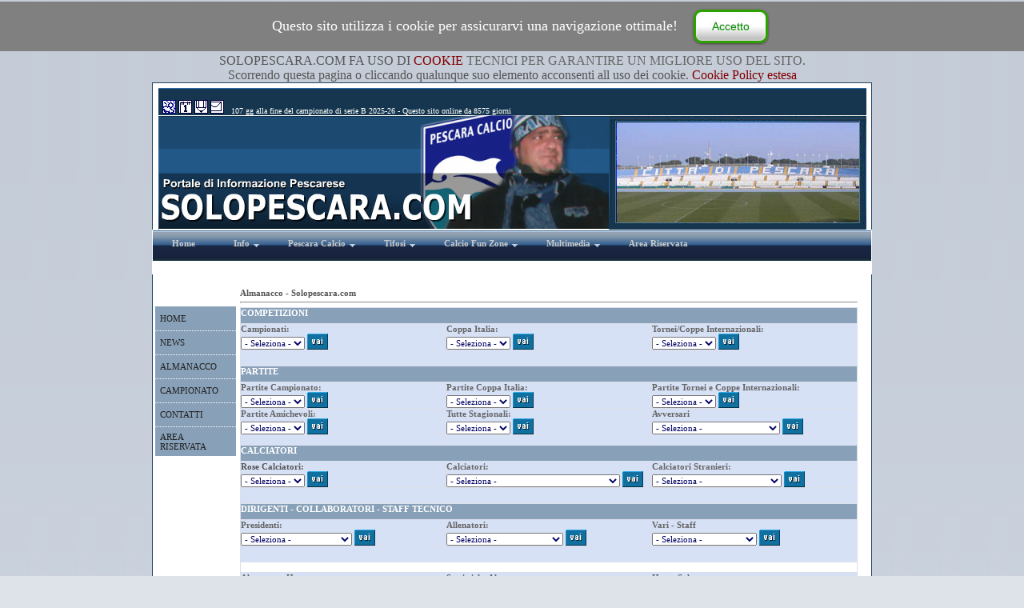

--- FILE ---
content_type: text/html
request_url: https://www.solopescara.com/content/campionato/calciatori_dati.asp?view=Display&ID=1564
body_size: 354240
content:

<html>
<!DOCTYPE HTML PUBLIC "-//W3C//DTD HTML 4.0 Transitional//EN" >
<head>
<script language="JavaScript" type="text/javascript" src="../../common/css/_cookielaw_mip.js"></script>
<style>
.tab{font-family: arial, verdana, san-serif; font-size: 14px;}
.asd{text-decoration: none; font-family: arial, verdana, san-serif; font-size: 13px; color: #4234ff;}
</style>

<style>
.tab{font-family: arial, verdana, san-serif; font-size: 14px;}
.asd{text-decoration: none; font-family: arial, verdana, san-serif; font-size: 13px; color: #4234ff;}
</style>

					<style>
.tab{font-family: arial, verdana, san-serif; font-size: 14px;}
.asd{text-decoration: none; font-family: arial, verdana, san-serif; font-size: 13px; color: #4234ff;}
</style>

<meta http-equiv="Content-Language" content="it">
<title>Solopescara.com - SOLOPESCARA.COM è un sito indipendente che si occupa di attualità sportiva di PESCARA. Sito non ufficiale sul Pescara Calcio.</title>
<meta http-equiv="cache-control" content="no-cache">
<META NAME="robots" CONTENT="all">
<META NAME="distribution" CONTENT="global">
<meta name="description" content="SOLOPESCARA.COM è un sito indipendente che si occupa di attualità sportiva di PESCARA. Sito non ufficiale sul Pescara Calcio.">
<meta name="generator" content="Solopescara.com">
<meta name=keywords content="Pescara Calcio, 1936, pescaresi, tifosi, classifica, risultati, foto, news, almanacco, tabellini">
<meta http-equiv="Content-Type" content="text/html; charset=windows-1252">
<link rel=stylesheet type="text/css" href="../../common/css/stylesheet.css">
<script src="../../common/css/stuHover.js" type="text/javascript"></script>
<link rel="icon" href="../../images/portal.ico" type="image/ico">
<link rel="alternate" type="application/rss+xml" title="RSS - News" href="http://www.solopescara.com/content/news/news_rss.asp" />
<script language="JavaScript1.2">

}
else if (document.layers) {
if (e.which == 3) {
alert(clickmessage);
return false;
}
}
else if (document.getElementById){
if (e.which==3&&e.target.tagName=="IMG"){
alert(clickmessage)
return false
}
}
}

function associateimages(){
for(i=0;i<document.images.length;i++)
document.images[i].onmousedown=disableclick;
}

if (document.all||document.getElementById)
document.onmousedown=disableclick
else if (document.layers)
associateimages()
</script>

<SCRIPT language=JavaScript>
var FoundFocus = false;
function setFoundFocus() {FoundFocus = true;}
function resetFoundFocus() {FoundFocus = false;}
function getFoundFocus() {return FoundFocus;}


function SetupEvents()
{
	
	if (window.sidebar)
	{	
		document.onmousedown=handleMouseDown;
		document.onclick=handleClick;
	}
	if (document.all)
		document.onselectstart=handleSelectStart

}

//*********************
//uncomment to turn on
SetupEvents();



function handleSelectStart(evnt) {return false;}
function handleMouseDown(evnt) {return (window.sidebar )?(getFoundFocus())?true:false:false;}
function handleClick(evnt){return true;}

function CheckForFormFocus()
{
	var i = j = 0;
	while (i < document.forms.length && !getFoundFocus())
	{
		j = 0;
		while (j < document.forms[i].length && !getFoundFocus())
		{
			document.forms[i].elements[j].onmouseover = setFoundFocus;
			document.forms[i].elements[j].onmouseout = resetFoundFocus;
			j++;
		}

	i++;
	}
}
</SCRIPT>

</head> 
<body>
<div align="center">

		<p style="margin-top: 0; margin-bottom: 0">
</p>
		<p style="margin-top: 0; margin-bottom: 0">
<font size="3">SOLOPESCARA.COM FA USO DI
<a target="_top" href="../../cookie.asp">
<font color="#800000">COOKIE</font></a><font color="#800000"> </font>
<font color="#666666">TECNICI PER GARANTIRE UN MIGLIORE USO DEL SITO</font>. </font></p>
		<p style="margin-top: 0; margin-bottom: 0">
<font size="3">Scorrendo questa pagina o cliccando qualunque suo elemento 
acconsenti all uso dei cookie. <a target="_top" href="../../informativa.asp">
<font color="#800000">Cookie Policy estesa</font></a></font></p>
<TABLE class="mainTable" width="900" cellspacing="0" cellpadding="0">
	<tr>
		<td>
		<table border="0" width="900" cellspacing="0" cellpadding="0" height="240">
			<tr>
				<td width="900" height="234">
				<table border="0" width="100%" cellspacing="0" cellpadding="0">
					<tr>
						<td height="22" background="../../images/design/header-2.png">
						<table border="0" width="100%" cellspacing="0" cellpadding="0" height="20">
							<tr>
								<td height="20" background="../../images/design/header-1.png">
<p align="left">
				<font face="Verdana" color="#FFFFFF" size="1">
								&nbsp;</font><div align="center">
	<table border="0" cellpadding="0" style="border-collapse: collapse; background-color: #15364E" width="880">
		<tr>
			<td>
				<font face="Verdana" color="#FFFFFF" size="1"><!-- Inizio Codice ShinyStat -->
<script type="text/javascript" src="//codice.shinystat.com/cgi-bin/getcod.cgi?USER=maxpignoli"></script>
<noscript>
<h6><a href="//www.shinystat.com/it/">
<img src="//www.shinystat.com/cgi-bin/shinystat.cgi?USER=maxpignoli" alt="Statistiche" style="border:0px" /></a></h6>
</noscript>
<!-- Fine Codice ShinyStat -->&nbsp;<a target="meteowin" href="http://www.ilmeteo.it/meteo.php?citta_input=pescara"><img border="0" src="../../images/design/01-tempo.jpg" width="17" height="17" longdesc="guarda le previsioni del tempo per i prossimi 4 giorni" alt="le previsioni del tempo per i prossimi 4 giorni" align="bottom"></a>&nbsp;<a class="dirnav" onclick="if(document.all) {this.style.behavior='url(#default#homepage)';this.setHomePage('https://www.solopescara.com');return false;}" href="#"><img border="0" src="../../images/design/02-home.png" width="17" height="17" longdesc="../../../Solopescara.com/inserisce Solopescara.com come pagina iniziale" alt="inserisce solopescara.com come pagina iniziale" align="bottom">
			<a target="_self" href="javascript:window.external.AddFavorite('https://www.solopescara.com','solopescara.com')">
			<img border="0" src="../../images/design/03-matita.png" width="17" height="17" longdesc="aggiungi solopescara.com ai preferiti" alt="aggiungi solopescara.com ai preferiti" align="bottom"></a>
				<a href="mailto:info@solopescara.com?subject=contatti sito">
			<img border="0" src="../../images/design/04-mail.png" width="17" height="17" longdesc="email info@solopescara.com" alt="email info@solopescara.com" align="bottom"></a>&nbsp;<a target="_top" title="Area Riservata Amministratori" href="https://www.solopescara.com/content/admin/admin.asp"> </a></font>
				<font size="1">
				<font face="Verdana" color="#172646" style="font-size: (7 pt)">
						&nbsp;</font><font face="Verdana" color="#FFFFFF" style="font-size: (7 pt)"><script name="JavaScript">

/*

Script by solopescara.com (max@solopescara.com)

This script counts how many days are left to xxx date 
(or to any other date). This is one of the first scripts
i`ve ever written and it`s really simple. 

You may use this script freely if all credit is given to me...

*/

today = new Date() 			
xmas = new Date("may 10, 2026")	// To use this script for counting days and
					// hours to some other date than xxx date 
		//  ^^^^^^^--------------> remove the date "xxx. xx" and put your
					// own date there
xmas.setYear = today.getYear;		
daysLeft = (xmas.getTime() - today.getTime()) / (1000*60*60*24);
daysLeft = Math.round(daysLeft);
document.write(""+daysLeft+" gg alla fine del campionato di serie B 2025-26");

</script></font><font face="Verdana" color="#172646" style="font-size: (7 pt)">&nbsp;</font><font face="Verdana" color="#FFFFFF" style="font-size: (7 pt)">-</font><font face="Verdana" color="#172646" style="font-size: (7 pt)">
						</font>
								</font>
				<font size="1" face="Verdana" color="#FFFFFF" style="font-size: (7 pt)"> 
		<script language="JavaScript">
<!-- Inizio

var mese=new Array("Jan","Feb","Mar","Apr","May","Jun","Jul","Aug","Sep","Oct","Nov","Dec");
function calcola(d,m,yr) {
var oggi=new Date();
var oggiy=oggi.getYear();

if ((navigator.appName == "Microsoft Internet Explorer") && (oggiy < 2000))		
oggiy="19" + oggiy;
if (navigator.appName == "Netscape")
oggiy=1900 + oggiy;

var oggim=oggi.getMonth();
var oggid=oggi.getDate();
var oggistring=mese[oggim]+" "+oggid+", "+oggiy;
var paststring=mese[m-1]+" "+d+", "+yr;
var difference=(Math.round((Date.parse(oggistring)-Date.parse(paststring))/(24*60*60*1000))*1);

document.write("Questo sito   online da  " + difference + " giorni");

}
calcola(01,08,2002);  // data formato:  (giorno,mese,anno)
//  Fine -->
</script></font></td>
		</tr>
	</table>
</div>
								</td>
							</tr>
							</table>
						</td>
					</tr>
					<tr>
						<td height="143" background="../../images/design/header-3.png">
						<table border="0" width="100%" cellspacing="0" cellpadding="0" background="../../images/design/header-3.png" height="143">
							<tr>
								<td>
								<p align="right"><script language="javascript" src="https://www.solopescara.com/common/includes/rotazione_banner_index/banner.asp"></script></td>
								<td width="328">
								<a href="https://www.lega-pro.com/" target="_blank">
								<img border="0" src="https://www.solopescara.com/images/banner022.jpg" width="320" height="143"></a></td>
							</tr>
						</table>
						</td>
					</tr>
					<tr>
						<td><ul id="nav">
	<li class="top"><a href="https://www.solopescara.com/content/home/default1.asp" id="Home" class="top_link"><span>Home</span></a></li>
	<li class="top"><a href="#nogo57" id="Info" class="top_link"><span class="down">Info</span></a>
		<ul class="sub">
			<li><a href="https://www.solopescara.com/content/knowledgebase/kb_view.asp?kbid=11">Chi Siamo</a></li>
			<li><a href="https://www.solopescara.com/content/knowledgebase/kb_view.asp?kbid=18">Ringraziamenti</a></li>
			<li><a href="https://www.solopescara.com/content/knowledgebase/kb_view.asp?kbid=19">Note Legali</a></li>
			<li><a href="https://www.solopescara.com/content/knowledgebase/kb_view.asp?kbid=121">Requisiti Sistema</a></li>
			<li><a href="https://www.solopescara.com/content/admin/submit_defect.asp">Contatti</a></li>
			<li><a href="https://www.solopescara.com/content/knowledgebase/kb_home.asp">Mappa del Sito</a></li>
		</ul>
	</li>
	<li class="top"><a href="#nogo2" id="calcio" class="top_link"><span class="down">Pescara Calcio</span></a>
		<ul class="sub">
			<li ><a href="https://www.solopescara.com/content/campionato/squadra.asp">Calciatori</a></li>
			<li ><a href="https://www.solopescara.com/content/campionato/calcio_home.asp">Campionato</a></li>
			<li ><a href="https://www.solopescara.com/content/campionato/calendario_lista.asp">Calendario</a></li>
			<li ><a href="#nogo3" class="fly">Dati e Palmares</a>
					<ul>
						<li><a href="https://www.solopescara.com/content/knowledgebase/kb_view.asp?kbid=26">Promozioni</a></li>
						<li><a href="https://www.solopescara.com/content/knowledgebase/kb_view.asp?kbid=27">Piazzamenti</a></li>
						<li><a href="https://www.solopescara.com/content/knowledgebase/kb_view.asp?kbid=218">Allenatori</a></li>
						<li><a href="https://www.solopescara.com/content/knowledgebase/kb_view.asp?kbid=219">Presidenti</a></li>
					</ul>
			<li class="mid"><a href="#nogo20" class="fly">Storia</a>
					<ul>
						<li><a href="https://www.solopescara.com/content/knowledgebase/kb_view.asp?kbid=123">Origini</a></li>
						<li><a href="https://www.solopescara.com/content/knowledgebase/kb_view.asp?kbid=35">Fondazione 1936</a></li>
						<li><a href="#nogo30" class="fly">Anni 1937-40</a>
						<ul>
							<li><a href="https://www.solopescara.com/content/knowledgebase/kb_view.asp?kbid=36">1937-38</a></li>
							<li><a href="https://www.solopescara.com/content/knowledgebase/kb_view.asp?kbid=37">1938-39</a></li>
							<li><a href="https://www.solopescara.com/content/knowledgebase/kb_view.asp?kbid=38">1939-40</a></li>
						</ul>
					</li>
						<li><a href="#nogo40" class="fly">Anni 1940-50</a>
						<ul>
							<li><a href="https://www.solopescara.com/content/knowledgebase/kb_view.asp?kbid=39">1940-41</a></li>
							<li><a href="https://www.solopescara.com/content/knowledgebase/kb_view.asp?kbid=40">1941-42</a></li>
							<li><a href="https://www.solopescara.com/content/knowledgebase/kb_view.asp?kbid=41">1942-43</a></li>
							<li><a href="https://www.solopescara.com/content/knowledgebase/kb_view.asp?kbid=42">1943-44</a></li>
							<li><a href="https://www.solopescara.com/content/knowledgebase/kb_view.asp?kbid=43">1944-45</a></li>
							<li><a href="https://www.solopescara.com/content/knowledgebase/kb_view.asp?kbid=44">1945-46</a></li>
							<li><a href="https://www.solopescara.com/content/knowledgebase/kb_view.asp?kbid=45">1946-47</a></li>
							<li><a href="https://www.solopescara.com/content/knowledgebase/kb_view.asp?kbid=46">1947-48</a></li>
							<li><a href="https://www.solopescara.com/content/knowledgebase/kb_view.asp?kbid=47">1948-49</a></li>
							<li><a href="https://www.solopescara.com/content/knowledgebase/kb_view.asp?kbid=48">1949-50</a></li>
						</ul>
					</li>						
						<li><a href="#nogo50" class="fly">Anni 1950-60</a>
						<ul>
							<li><a href="https://www.solopescara.com/content/knowledgebase/kb_view.asp?kbid=49">1950-51</a></li>
							<li><a href="https://www.solopescara.com/content/knowledgebase/kb_view.asp?kbid=50">1951-52</a></li>
							<li><a href="https://www.solopescara.com/content/knowledgebase/kb_view.asp?kbid=51">1952-53</a></li>
							<li><a href="https://www.solopescara.com/content/knowledgebase/kb_view.asp?kbid=52">1953-54</a></li>
							<li><a href="https://www.solopescara.com/content/knowledgebase/kb_view.asp?kbid=53">1954-55</a></li>
							<li><a href="https://www.solopescara.com/content/knowledgebase/kb_view.asp?kbid=54">1955-56</a></li>
							<li><a href="https://www.solopescara.com/content/knowledgebase/kb_view.asp?kbid=55">1956-57</a></li>
							<li><a href="https://www.solopescara.com/content/knowledgebase/kb_view.asp?kbid=56">1957-58</a></li>
							<li><a href="https://www.solopescara.com/content/knowledgebase/kb_view.asp?kbid=57">1958-59</a></li>
							<li><a href="https://www.solopescara.com/content/knowledgebase/kb_view.asp?kbid=58">1959-60</a></li>
						</ul>
					</li>
						<li><a href="#nogo60" class="fly">Anni 1960-70</a>
						<ul>
							<li><a href="https://www.solopescara.com/content/knowledgebase/kb_view.asp?kbid=59">1960-61</a></li>
							<li><a href="https://www.solopescara.com/content/knowledgebase/kb_view.asp?kbid=60">1961-62</a></li>
							<li><a href="https://www.solopescara.com/content/knowledgebase/kb_view.asp?kbid=61">1962-63</a></li>
							<li><a href="https://www.solopescara.com/content/knowledgebase/kb_view.asp?kbid=62">1963-64</a></li>
							<li><a href="https://www.solopescara.com/content/knowledgebase/kb_view.asp?kbid=63">1964-65</a></li>
							<li><a href="https://www.solopescara.com/content/knowledgebase/kb_view.asp?kbid=64">1965-66</a></li>
							<li><a href="https://www.solopescara.com/content/knowledgebase/kb_view.asp?kbid=65">1966-67</a></li>
							<li><a href="https://www.solopescara.com/content/knowledgebase/kb_view.asp?kbid=66">1967-68</a></li>
							<li><a href="https://www.solopescara.com/content/knowledgebase/kb_view.asp?kbid=67">1968-69</a></li>
							<li><a href="https://www.solopescara.com/content/knowledgebase/kb_view.asp?kbid=68">1969-70</a></li>
						</ul>
					</li>
						<li><a href="#nogo70" class="fly">Anni 1970-80</a>
						<ul>
							<li><a href="https://www.solopescara.com/content/knowledgebase/kb_view.asp?kbid=69">1970-71</a></li>
							<li><a href="https://www.solopescara.com/content/knowledgebase/kb_view.asp?kbid=70">1971-72</a></li>
							<li><a href="https://www.solopescara.com/content/knowledgebase/kb_view.asp?kbid=71">1972-73</a></li>
							<li><a href="https://www.solopescara.com/content/knowledgebase/kb_view.asp?kbid=72">1973-74</a></li>
							<li><a href="https://www.solopescara.com/content/knowledgebase/kb_view.asp?kbid=73">1974-75</a></li>
							<li><a href="https://www.solopescara.com/content/knowledgebase/kb_view.asp?kbid=74">1975-76</a></li>
							<li><a href="https://www.solopescara.com/content/knowledgebase/kb_view.asp?kbid=75">1976-77</a></li>
							<li><a href="https://www.solopescara.com/content/knowledgebase/kb_view.asp?kbid=76">1977-78</a></li>
							<li><a href="https://www.solopescara.com/content/knowledgebase/kb_view.asp?kbid=77">1978-79</a></li>
							<li><a href="https://www.solopescara.com/content/knowledgebase/kb_view.asp?kbid=78">1979-80</a></li>
						</ul>
					</li>
						<li><a href="#nogo80" class="fly">Anni 1980-90</a>
						<ul>
							<li><a href="https://www.solopescara.com/content/knowledgebase/kb_view.asp?kbid=79">1980-81</a></li>
							<li><a href="https://www.solopescara.com/content/knowledgebase/kb_view.asp?kbid=80">1981-82</a></li>
							<li><a href="https://www.solopescara.com/content/knowledgebase/kb_view.asp?kbid=81">1982-83</a></li>
							<li><a href="https://www.solopescara.com/content/knowledgebase/kb_view.asp?kbid=82">1983-84</a></li>
							<li><a href="https://www.solopescara.com/content/knowledgebase/kb_view.asp?kbid=83">1984-85</a></li>
							<li><a href="https://www.solopescara.com/content/knowledgebase/kb_view.asp?kbid=84">1985-86</a></li>
							<li><a href="https://www.solopescara.com/content/knowledgebase/kb_view.asp?kbid=85">1986-87</a></li>
							<li><a href="https://www.solopescara.com/content/knowledgebase/kb_view.asp?kbid=86">1987-88</a></li>
							<li><a href="https://www.solopescara.com/content/knowledgebase/kb_view.asp?kbid=87">1988-89</a></li>
							<li><a href="https://www.solopescara.com/content/knowledgebase/kb_view.asp?kbid=88">1989-90</a></li>
						</ul>
					</li>
						<li><a href="#nogo90" class="fly">Anni 1990-00</a>
						<ul>
							<li><a href="https://www.solopescara.com/content/knowledgebase/kb_view.asp?kbid=89">1990-91</a></li>
							<li><a href="https://www.solopescara.com/content/knowledgebase/kb_view.asp?kbid=90">1991-92</a></li>
							<li><a href="https://www.solopescara.com/content/knowledgebase/kb_view.asp?kbid=91">1992-93</a></li>
							<li><a href="https://www.solopescara.com/content/knowledgebase/kb_view.asp?kbid=92">1993-94</a></li>
							<li><a href="https://www.solopescara.com/content/knowledgebase/kb_view.asp?kbid=93">1994-95</a></li>
							<li><a href="https://www.solopescara.com/content/knowledgebase/kb_view.asp?kbid=94">1995-96</a></li>
							<li><a href="https://www.solopescara.com/content/knowledgebase/kb_view.asp?kbid=95">1996-97</a></li>
							<li><a href="https://www.solopescara.com/content/knowledgebase/kb_view.asp?kbid=96">1997-98</a></li>
							<li><a href="https://www.solopescara.com/content/knowledgebase/kb_view.asp?kbid=97">1998-99</a></li>
							<li><a href="https://www.solopescara.com/content/knowledgebase/kb_view.asp?kbid=98">1999-00</a></li>
						</ul>
					</li>
						<li><a href="#nogo00" class="fly">Anni 2000-10</a>
						<ul>
							<li><a href="https://www.solopescara.com/content/knowledgebase/kb_view.asp?kbid=99">2000-01</a></li>
							<li><a href="https://www.solopescara.com/content/knowledgebase/kb_view.asp?kbid=100">2001-02</a></li>
							<li><a href="https://www.solopescara.com/content/knowledgebase/kb_view.asp?kbid=101">2002-03</a></li>
							<li><a href="https://www.solopescara.com/content/knowledgebase/kb_view.asp?kbid=102">2003-04</a></li>
							<li><a href="https://www.solopescara.com/content/knowledgebase/kb_view.asp?kbid=103">2004-05</a></li>
							<li><a href="https://www.solopescara.com/content/knowledgebase/kb_view.asp?kbid=104">2005-06</a></li>
							<li><a href="https://www.solopescara.com/content/knowledgebase/kb_view.asp?kbid=105">2006-07</a></li>
							<li><a href="https://www.solopescara.com/content/knowledgebase/kb_view.asp?kbid=106">2007-08</a></li>
							<li><a href="https://www.solopescara.com/content/knowledgebase/kb_view.asp?kbid=107">2008-09</a></li>
							<li><a href="https://www.solopescara.com/content/knowledgebase/kb_view.asp?kbid=108">2009-10</a></li>
						</ul>
					</li>
						<li><a href="#nogo00" class="fly">Anni 2010-20</a>
						<ul>
							<li><a href="https://www.solopescara.com/content/knowledgebase/kb_view.asp?kbid=109">2010-11</a></li>
							<li><a href="https://www.solopescara.com/content/knowledgebase/kb_view.asp?kbid=226">2011-12</a></li>
							<li><a href="https://www.solopescara.com/content/knowledgebase/kb_view.asp?kbid=235">2012-13</a></li>
							<li><a href="https://www.solopescara.com/content/knowledgebase/kb_view.asp?kbid=236">2013-14</a></li>
							<li><a href="https://www.solopescara.com/content/knowledgebase/kb_view.asp?kbid=237">2014-15</a></li>
							<li><a href="https://www.solopescara.com/content/knowledgebase/kb_view.asp?kbid=238">2015-16</a></li>
							<li><a href="https://www.solopescara.com/content/knowledgebase/kb_view.asp?kbid=239">2016-17</a></li>
						</ul>
					</li>
					</ul>
			</li>
			<li ><a href="https://www.solopescara.com/content/campionato/almanacco.asp" class="fly">Almanacco</a>
					<ul>
						<li><a href="https://www.solopescara.com/content/campionato/almanacco.asp">Home</a></li>
						<li><a href="https://www.solopescara.com/content/campionato/campionati_stagione.asp">Campionati</a></li>
						<li><a href="https://www.solopescara.com/content/campionato/partite_stagione.asp">Partite-Tabellini</a></li>
						<li><a href="https://www.solopescara.com/content/campionato/calciatori_stagione.asp">Giocatori</a></li>
						<li><a href="https://www.solopescara.com/content/campionato/almanacco.asp">Rose Giocatori</a></li>
						<li><a href="https://www.solopescara.com/content/campionato/allenatori_stagione.asp">Allenatori</a></li>
						<li><a href="https://www.solopescara.com/content/campionato/presidenti_stagione.asp">Presidenti</a></li>
						<li><a href="https://www.solopescara.com/content/campionato/vari_stagione.asp">Vari Staff Tecnico</a></li>
						<li><a href="https://www.solopescara.com/content/campionato/almanacco_statistiche.asp">Statistiche</a></li>
					</ul>
			</li>
			<li ><a href="#nogo19" class="fly">Stadio</a>
					<ul>
						<li><a href="https://www.solopescara.com/content/knowledgebase/kb_view.asp?kbid=28">Storia</a></li>
						<li><a href="https://www.solopescara.com/content/knowledgebase/kb_view.asp?kbid=29">Dati Tecnici</a></li>
						<li><a href="https://www.solopescara.com/content/knowledgebase/kb_view.asp?kbid=30">Regolamento Uso</a></li>
						<li><a href="https://www.solopescara.com/content/knowledgebase/kb_view.asp?kbid=31">Come Arrivare</a></li>
						<li><a href="https://www.solopescara.com/content/knowledgebase/kb_view.asp?kbid=32">Biglietti</a></li>
						<li><a href="https://www.solopescara.com/content/pescara_calcio/stadio_adriatico_foto/photoalbum.asp">Foto Gallery</a></li>
					</ul>
			</li>
			<li ><a href="https://www.solopescara.com/content/knowledgebase/kb_view.asp?kbid=110">Inno Ufficiale</a></li>
			<li ><a href="https://www.solopescara.com/" class="fly">Protagonisti</a>
				<ul>
					<li><a href="https://www.solopescara.com/content/knowledgebase/kb_view.asp?kbid=225">Edmar</a></li>
					<li><a href="https://www.solopescara.com/content/knowledgebase/kb_view.asp?kbid=180">Eraldo Mancin</a></li>
					<li><a href="https://www.solopescara.com/content/knowledgebase/kb_view.asp?kbid=181">Ennio La Porta</a></li>
					<li><a href="https://www.solopescara.com/content/knowledgebase/kb_browse.asp?cat_browse=1&cat_id=22">Giovanni Galeone</a>
					<li><a href="https://www.solopescara.com/content/knowledgebase/kb_view.asp?kbid=186">Gianni Lussoso</a></li>
					<li><a href="https://www.solopescara.com/content/knowledgebase/kb_view.asp?kbid=189">Giancarlo Cad </a></li>
					<li><a href="https://www.solopescara.com/content/knowledgebase/kb_view.asp?kbid=187">Giorgio Repetto</a></li>
					<li><a href="https://www.solopescara.com/content/knowledgebase/kb_view.asp?kbid=185">Leo Junior</a></li>
					<li><a href="https://www.solopescara.com/content/knowledgebase/kb_view.asp?kbid=216">Mario Tontodonati</a></li>
					<li><a href="https://www.solopescara.com/content/knowledgebase/kb_view.asp?kbid=184">Massimo Piloni</a></li>
					<li><a href="https://www.solopescara.com/content/knowledgebase/kb_view.asp?kbid=188">Marcello Scali</a></li>
					<li><a href="https://www.solopescara.com/content/knowledgebase/kb_view.asp?kbid=214">Pietro Scibilia</a></li>
					<li><a href="https://www.solopescara.com/content/knowledgebase/kb_view.asp?kbid=221">Piergiorgio Negrisolo</a></li>
					<li><a href="https://www.solopescara.com/content/knowledgebase/kb_view.asp?kbid=140">Rocco Pagano</a></li>
					<li><a href="https://www.solopescara.com/content/knowledgebase/kb_view.asp?kbid=179">Stefano Borgonovo</a></li>
					<li><a href="https://www.solopescara.com/content/knowledgebase/kb_view.asp?kbid=182">Tanino La Porta</a></li>
					<li><a href="https://www.solopescara.com/content/knowledgebase/kb_view.asp?kbid=183">Tom Rosati</a></li>
				</ul>
			</li>
			<li ><a href="https://www.solopescara.com/content/news/rubrica.asp">Rubrica</a></li>
			<li ><a href="#nogo20" class="fly">News</a>
					<ul>
						<li><a href="https://www.solopescara.com/content/news/news.asp">Ultime News</a></li>
						<li><a href="https://www.solopescara.com/content/knowledgebase/kb_view.asp?kbid=212">Archivio news Prec</a></li>
						<li><a href="https://www.solopescara.com/content/knowledgebase/kb_view.asp?kbid=211">Archivio news 2000</a></li>
						<li><a href="https://www.solopescara.com/content/knowledgebase/kb_view.asp?kbid=120">Archivio news 2001</a></li>
						<li><a href="https://www.solopescara.com/content/knowledgebase/kb_view.asp?kbid=111">Archivio news 2002</a></li>
						<li><a href="https://www.solopescara.com/content/knowledgebase/kb_view.asp?kbid=112">Archivio news 2003</a></li>
						<li><a href="https://www.solopescara.com/content/knowledgebase/kb_view.asp?kbid=113">Archivio news 2004</a></li>
						<li><a href="https://www.solopescara.com/content/knowledgebase/kb_view.asp?kbid=114">Archivio news 2005</a></li>
						<li><a href="https://www.solopescara.com/content/knowledgebase/kb_view.asp?kbid=115">Archivio news 2006</a></li>
						<li><a href="https://www.solopescara.com/content/knowledgebase/kb_view.asp?kbid=116">Archivio news 2007</a></li>
						<li><a href="https://www.solopescara.com/content/knowledgebase/kb_view.asp?kbid=117">Archivio news 2008</a></li>
						<li><a href="https://www.solopescara.com/content/knowledgebase/kb_view.asp?kbid=118">Archivio news 2009</a></li>
						<li><a href="https://www.solopescara.com/content/knowledgebase/kb_view.asp?kbid=227">Archivio news 2010 - 1  sem</a></li>
						<li><a href="https://www.solopescara.com/content/knowledgebase/kb_view.asp?kbid=230">Archivio news 2010 - 2  sem</a></li>
						<li><a href="https://www.solopescara.com/content/knowledgebase/kb_view.asp?kbid=231">Archivio news 2011 - 1  sem</a></li>
						<li><a href="https://www.solopescara.com/content/knowledgebase/kb_view.asp?kbid=232">Archivio news 2011 - 2  sem</a></li>
						<li><a href="https://www.solopescara.com/content/knowledgebase/kb_view.asp?kbid=233">Archivio news 2012 - 1  sem</a></li>
						<li><a href="https://www.solopescara.com/content/knowledgebase/kb_view.asp?kbid=234">Archivio news 2012 - 2  sem</a></li>

					</ul>
			</li>
		</ul>
	</li>
	<li class="top"><a href="#nogo22" id="tifo" class="top_link"><span class="down">Tifosi</span></a>
		<ul class="sub">
		<li><a href="#nogo29" class="fly">Tifoserie</a>
				<ul>
					<li ><a href="https://www.solopescara.com/content/knowledgebase/kb_view.asp?kbid=125" class="fly">Bad Boys</a>
						<ul>
							<li><a href="https://www.solopescara.com/content/knowledgebase/kb_view.asp?kbid=125">Storia</a></li>
							<li><a href="https://www.solopescara.com/content/pescara_calcio_tifosi/pescara_calcio_tifosi_bad_boys_sciarpe/photoalbum.asp">Sciarpe</a></li>
							<li><a href="https://www.solopescara.com/content/pescara_calcio_tifosi/pescara_calcio_tifosi_bad_boys_tessere/photoalbum.asp" class="mid">Tessere</a></li>
							<li><a href="https://www.solopescara.com/content/pescara_calcio_tifosi/pescara_calcio_tifosi_bad_boys_foto/photoalbum.asp">Foto Storiche</a></li>
							<li><a href="https://www.solopescara.com/content/pescara_calcio_tifosi/pescara_calcio_tifosi_bad_boys_loghi/photoalbum.asp">Loghi - Adesivi</a></li>
						</ul>
					</li>
					<li ><a href="https://www.solopescara.com/content/knowledgebase/kb_view.asp?kbid=127" class="fly">Cherokee</a>
						<ul>
							<li><a href="https://www.solopescara.com/content/knowledgebase/kb_view.asp?kbid=127">Storia</a></li>
							<li><a href="https://www.solopescara.com/content/pescara_calcio_tifosi/pescara_calcio_tifosi_cherokee_foto/photoalbum.asp">Foto Storiche</a></li>
							<li><a href="https://www.solopescara.com/content/pescara_calcio_tifosi/pescara_calcio_tifosi_cherokee_tessere/photoalbum.asp">Tessere</a></li>
							<li><a href="https://www.solopescara.com/content/pescara_calcio_tifosi/pescara_calcio_tifosi_cherokee_sciarpe/photoalbum.asp">Sciarpe</a></li>
							<li><a href="https://www.solopescara.com/content/pescara_calcio_tifosi/pescara_calcio_tifosi_cherokee_loghi/photoalbum.asp">Loghi - Adesivi</a></li>
						</ul>
					</li>
					<li ><a href="https://www.solopescara.com/content/knowledgebase/kb_view.asp?kbid=126" class="fly">Fedelissimi</a>
						<ul>
							<li><a href="https://www.solopescara.com/content/knowledgebase/kb_view.asp?kbid=126">Storia</a></li>
							<li><a href="https://www.solopescara.com/content/pescara_calcio_tifosi/pescara_calcio_tifosi_fedelissimi_foto/photoalbum.asp">Foto Storiche</a></li>
							<li><a href="https://www.solopescara.com/content/pescara_calcio_tifosi/pescara_calcio_tifosi_fedelissimi_sciarpe/photoalbum.asp">Sciarpe</a></li>
							<li><a href="https://www.solopescara.com/content/pescara_calcio_tifosi/pescara_calcio_tifosi_fedelissimi_loghi/photoalbum.asp">Loghi - Adesivi</a></li>
						</ul>
					</li>
					<li ><a href="https://www.solopescara.com/content/knowledgebase/kb_view.asp?kbid=128" class="fly">Park Kaos</a>
						<ul>
							<li><a href="https://www.solopescara.com/content/knowledgebase/kb_view.asp?kbid=138">Storia</a></li>
							<li><a href="https://www.solopescara.com/content/pescara_calcio_tifosi/pescara_calcio_tifosi_parkkaos_foto/photoalbum.asp">Foto Storiche</a></li>
							<li><a href="https://www.solopescara.com/content/pescara_calcio_tifosi/pescara_calcio_tifosi_parkkaos_sciarpe/photoalbum.asp">Sciarpe</a></li>
							<li><a href="https://www.solopescara.com/content/pescara_calcio_tifosi/pescara_calcio_tifosi_parkkaos_loghi/photoalbum.asp">Loghi - Adesivi</a></li>
						</ul>
					</li>
					<li ><a href="https://www.solopescara.com/content/knowledgebase/kb_view.asp?kbid=124" class="fly">Rangers</a>
						<ul>
							<li><a href="https://www.solopescara.com/content/knowledgebase/kb_view.asp?kbid=124" class="mid">Storia</a></li>
							<li><a href="https://www.solopescara.com/content/pescara_calcio_tifosi/pescara_calcio_tifosi_rangers_tessere/photoalbum.asp" class="mid">Tessere</a></li>
							<li><a href="https://www.solopescara.com/content/pescara_calcio_tifosi/pescara_calcio_tifosi_rangers_fanzine/photoalbum.asp" class="mid">Fanzine PR</a></li>
							<li><a href="https://www.solopescara.com/content/pescara_calcio_tifosi/pescara_calcio_tifosi_rangers_comunicati/photoalbum.asp" class="mid">Comunicati</a></li>
							<li><a href="https://www.solopescara.com/content/pescara_calcio_tifosi/pescara_calcio_tifosi_rangers_foto/photoalbum.asp" class="mid">Foto Storiche</a></li>
							<li><a href="https://www.solopescara.com/content/pescara_calcio_tifosi/pescara_calcio_tifosi_rangers_sciarpe/photoalbum.asp">Sciarpe</a></li>
							<li><a href="https://www.solopescara.com/content/pescara_calcio_tifosi/pescara_calcio_tifosi_rangers_loghi/photoalbum.asp" class="mid">Loghi - Adesivi</a></li>
						</ul>
					</li>
				</ul>
			</li>
		<li><a href="#nogo29" class="fly">Gruppi Vari</a>
				<ul>
					<li ><a href="https://www.solopescara.com/content/knowledgebase/kb_view.asp?kbid=128" class="fly">Alcool Group</a>
						<ul>
							<li><a href="https://www.solopescara.com/content/knowledgebase/kb_view.asp?kbid=128">Storia</a></li>
							<li><a href="https://www.solopescara.com/content/pescara_calcio_tifosi/pescara_calcio_tifosi_alcool_group_foto/photoalbum.asp">Foto Storiche</a></li>
						</ul>
					</li>
					<li ><a href="https://www.solopescara.com/content/knowledgebase/kb_view.asp?kbid=128" class="fly">Bronx</a>
						<ul>
							<li><a href="https://www.solopescara.com/content/knowledgebase/kb_view.asp?kbid=128">Storia</a></li>
							<li><a href="https://www.solopescara.com/content/pescara_calcio_tifosi/pescara_calcio_tifosi_bronx_foto/photoalbum.asp">Foto Storiche</a></li>
						</ul>
					</li>
					<li ><a href="https://www.solopescara.com/content/knowledgebase/kb_view.asp?kbid=128" class="fly">Bukin Kaos</a>
						<ul>
							<li><a href="https://www.solopescara.com/content/knowledgebase/kb_view.asp?kbid=128">Storia</a></li>
							<li><a href="https://www.solopescara.com/content/pescara_calcio_tifosi/pescara_calcio_tifosi_bukin_kaos_foto/photoalbum.asp">Foto Storiche</a></li>
						</ul>
					</li>
					<li ><a href="https://www.solopescara.com/content/knowledgebase/kb_view.asp?kbid=128" class="fly">Cani Sciolti</a>
						<ul>
							<li><a href="https://www.solopescara.com/content/knowledgebase/kb_view.asp?kbid=128">Storia</a></li>
							<li><a href="https://www.solopescara.com/content/pescara_calcio_tifosi/pescara_calcio_tifosi_cani_sciolti_foto/photoalbum.asp">Foto Storiche</a></li>
						</ul>
					</li>	
					<li ><a href="https://www.solopescara.com/content/knowledgebase/kb_view.asp?kbid=128" class="fly">CWY</a>
						<ul>
							<li><a href="https://www.solopescara.com/content/knowledgebase/kb_view.asp?kbid=128">Storia</a></li>
							<li><a href="https://www.solopescara.com/content/pescara_calcio_tifosi/pescara_calcio_tifosi_cwy/photoalbum.asp">Foto Storiche</a></li>
						</ul>
					</li>	
					<li ><a href="https://www.solopescara.com/content/knowledgebase/kb_view.asp?kbid=128" class="fly">Club Noi</a>
						<ul>
							<li><a href="https://www.solopescara.com/content/knowledgebase/kb_view.asp?kbid=128">Storia</a></li>
							<li><a href="https://www.solopescara.com/content/pescara_calcio_tifosi/pescara_calcio_tifosi_noi_foto/photoalbum.asp">Foto Storiche</a></li>
							<li><a href="https://www.solopescara.com/content/pescara_calcio_tifosi/pescara_calcio_tifosi_noi_sciarpe/photoalbum.asp">Sciarpe</a></li>
						</ul>
					</li>
					<li ><a href="https://www.solopescara.com/content/knowledgebase/kb_view.asp?kbid=128" class="fly">Commandos</a>
						<ul>
							<li><a href="https://www.solopescara.com/content/knowledgebase/kb_view.asp?kbid=128">Storia</a></li>
							<li><a href="https://www.solopescara.com/content/pescara_calcio_tifosi/pescara_calcio_tifosi_commandos_foto/photoalbum.asp">Foto Storiche</a></li>
							<li><a href="https://www.solopescara.com/content/pescara_calcio_tifosi/pescara_calcio_tifosi_commandos_sciarpe/photoalbum.asp">Sciarpe</a></li>
						</ul>
					</li>
					<li ><a href="https://www.solopescara.com/content/knowledgebase/kb_view.asp?kbid=128" class="fly">Cozze e Vongole</a>
						<ul>
							<li><a href="https://www.solopescara.com/content/knowledgebase/kb_view.asp?kbid=128">Storia</a></li>
							<li><a href="https://www.solopescara.com/content/pescara_calcio_tifosi/pescara_calcio_tifosi_cozze_vongole_foto/photoalbum.asp">Foto Storiche</a></li>
							<li><a href="https://www.solopescara.com/content/pescara_calcio_tifosi/pescara_calcio_tifosi_cozze_vongole_sciarpe/photoalbum.asp">Sciarpe</a></li>
						</ul>
					</li>
					<li ><a href="https://www.solopescara.com/content/knowledgebase/kb_view.asp?kbid=128" class="fly">Esse Quisse</a>
						<ul>
							<li><a href="https://www.solopescara.com/content/knowledgebase/kb_view.asp?kbid=128">Storia</a></li>
							<li><a href="https://www.solopescara.com/content/pescara_calcio_tifosi/pescara_calcio_tifosi_esse_quisse_foto/photoalbum.asp">Foto Storiche</a></li>
						</ul>
					</li>
					<li ><a href="https://www.solopescara.com/content/knowledgebase/kb_view.asp?kbid=128" class="fly">Gruppo Balordo</a>
						<ul>
							<li><a href="https://www.solopescara.com/content/knowledgebase/kb_view.asp?kbid=128">Storia</a></li>
							<li><a href="https://www.solopescara.com/content/pescara_calcio_tifosi/pescara_calcio_tifosi_gruppo_balordo_foto/photoalbum.asp">Foto Storiche</a></li>
						</ul>
					</li>
					<li ><a href="https://www.solopescara.com/content/knowledgebase/kb_view.asp?kbid=128" class="fly">Gruppo Sballato</a>
						<ul>
							<li><a href="https://www.solopescara.com/content/knowledgebase/kb_view.asp?kbid=128">Storia</a></li>
							<li><a href="https://www.solopescara.com/content/pescara_calcio_tifosi/pescara_calcio_tifosi_gruppo_sballato_foto/photoalbum.asp">Foto Storiche</a></li>
						</ul>
					</li>
					<li ><a href="https://www.solopescara.com/content/knowledgebase/kb_view.asp?kbid=128" class="fly">Harlem</a>
						<ul>
							<li><a href="https://www.solopescara.com/content/knowledgebase/kb_view.asp?kbid=128">Storia</a></li>
							<li><a href="https://www.solopescara.com/content/pescara_calcio_tifosi/pescara_calcio_tifosi_harlem_foto/photoalbum.asp">Foto Storiche</a></li>
						</ul>
					</li>
					<li ><a href="https://www.solopescara.com/content/knowledgebase/kb_view.asp?kbid=128" class="fly">Maniaci Del delfino</a>
						<ul>
							<li><a href="https://www.solopescara.com/content/knowledgebase/kb_view.asp?kbid=128">Storia</a></li>
							<li><a href="https://www.solopescara.com/content/pescara_calcio_tifosi/pescara_calcio_tifosi_maniaci_delfino_foto/photoalbum.asp">Foto Storiche</a></li>
						</ul>
					</li>
					<li ><a href="https://www.solopescara.com/content/knowledgebase/kb_view.asp?kbid=128" class="fly">Orgia Totale</a>
						<ul>
							<li><a href="https://www.solopescara.com/content/knowledgebase/kb_view.asp?kbid=128">Storia</a></li>
							<li><a href="https://www.solopescara.com/content/pescara_calcio_tifosi/pescara_calcio_tifosi_orgia_totale_foto/photoalbum.asp">Foto Storiche</a></li>
						</ul>
					</li>
					<li ><a href="https://www.solopescara.com/content/knowledgebase/kb_view.asp?kbid=128" class="fly">Pescara Group</a>
						<ul>
							<li><a href="https://www.solopescara.com/content/knowledgebase/kb_view.asp?kbid=128">Storia</a></li>
							<li><a href="https://www.solopescara.com/content/pescara_calcio_tifosi/pescara_calcio_tifosi_pescara_group_foto/photoalbum.asp">Foto Storiche</a></li>
						</ul>
					</li>
					<li ><a href="https://www.solopescara.com/content/knowledgebase/kb_view.asp?kbid=128" class="fly">Pescara Ovest</a>
						<ul>
							<li><a href="https://www.solopescara.com/content/knowledgebase/kb_view.asp?kbid=128">Storia</a></li>
							<li><a href="https://www.solopescara.com/content/pescara_calcio_tifosi/pescara_calcio_tifosi_pescara_ovest_foto/photoalbum.asp">Foto Storiche</a></li>
						</ul>
					</li>
					<li ><a href="https://www.solopescara.com/content/knowledgebase/kb_view.asp?kbid=128" class="fly">Pescara Mania</a>
						<ul>
							<li><a href="https://www.solopescara.com/content/knowledgebase/kb_view.asp?kbid=128">Storia</a></li>
							<li><a href="https://www.solopescara.com/content/pescara_calcio_tifosi/pescara_calcio_tifosi_pescara_mania_foto/photoalbum.asp">Foto Storiche</a></li>
						</ul>
					</li>
					<li ><a href="https://www.solopescara.com/content/knowledgebase/kb_view.asp?kbid=128" class="fly">Piazza Duka Kaos</a>
						<ul>
							<li><a href="https://www.solopescara.com/content/knowledgebase/kb_view.asp?kbid=128">Storia</a></li>
							<li><a href="https://www.solopescara.com/content/pescara_calcio_tifosi/pescara_calcio_tifosi_piazza_duka_kaos_foto/photoalbum.asp">Foto Storiche</a></li>
						</ul>
					</li>
					<li ><a href="https://www.solopescara.com/content/knowledgebase/kb_view.asp?kbid=128" class="fly">Sconvolts</a>
						<ul>
							<li><a href="https://www.solopescara.com/content/knowledgebase/kb_view.asp?kbid=128">Storia</a></li>
							<li><a href="https://www.solopescara.com/content/pescara_calcio_tifosi/pescara_calcio_tifosi_sconvolts_foto/photoalbum.asp">Foto Storiche</a></li>
						</ul>
					</li>
					<li ><a href="https://www.solopescara.com/content/knowledgebase/kb_view.asp?kbid=128" class="fly">Tritati</a>
						<ul>
							<li><a href="https://www.solopescara.com/content/knowledgebase/kb_view.asp?kbid=128">Storia</a></li>
							<li><a href="https://www.solopescara.com/content/pescara_calcio_tifosi/pescara_calcio_tifosi_tritati_foto/photoalbum.asp">Foto Storiche</a></li>
							<li><a href="https://www.solopescara.com/content/pescara_calcio_tifosi/pescara_calcio_tifosi_tritati_sciarpe/photoalbum.asp">Sciarpe</a></li>
						</ul>
					</li>
					<li ><a href="https://www.solopescara.com/content/knowledgebase/kb_view.asp?kbid=128" class="fly">Ultras</a>
						<ul>
							<li><a href="https://www.solopescara.com/content/knowledgebase/kb_view.asp?kbid=128">Storia</a></li>
							<li><a href="https://www.solopescara.com/content/pescara_calcio_tifosi/pescara_calcio_tifosi_ultras_foto/photoalbum.asp">Foto Storiche</a></li>
							<li><a href="https://www.solopescara.com/content/pescara_calcio_tifosi/pescara_calcio_tifosi_ultras_sciarpe/photoalbum.asp">Sciarpe</a></li>
						</ul>
					</li>
					<li ><a href="https://www.solopescara.com/content/knowledgebase/kb_view.asp?kbid=128" class="fly">Uragano Club</a>
						<ul>
							<li><a href="https://www.solopescara.com/content/knowledgebase/kb_view.asp?kbid=128">Storia</a></li>
							<li><a href="https://www.solopescara.com/content/pescara_calcio_tifosi/pescara_calcio_tifosi_uragano_foto/photoalbum.asp">Foto Storiche</a></li>
						</ul>
					</li>
				</ul>
			</li>			
			<li><a href="https://www.solopescara.com/content/knowledgebase/kb_view.asp?kbid=129">Club Vari</a></li>
			<li><a href="https://www.solopescara.com/content/pescara_calcio_tifosi/pescara_calcio_tifosi_donne_biancazzurre/Photoalbum.asp">Donne Biancazzurre</a></li>
			<li><a href="#nogo33" class="fly">Striscioni</a>
						<ul>
							<li><a href="https://www.solopescara.com/content/pescara_calcio_tifosi/striscioni_storici/photoalbum.asp">Storici</a></li>
							<li><a href="https://www.solopescara.com/content/knowledgebase/kb_view.asp?kbid=132">Rubati</a></li>
							<li><a href="https://www.solopescara.com/content/knowledgebase/kb_view.asp?kbid=133">Testi</a></li>
						</ul>
					</li>
			<li ><a href="#nogo34" class="fly">Cori Stadio</a>
					<ul>
						<li><a href="https://www.solopescara.com/content/knowledgebase/kb_view.asp?kbid=130">Cori Testi</a></li>
						<li><a href="https://www.solopescara.com/content/knowledgebase/kb_view.asp?kbid=131">Cori Mp3</a></li>
					</ul>
				</li>
			<li ><a href="#nogo22" class="fly">Disordini</a>
					<ul>
						<li><a href="https://www.solopescara.com/content/pescara_calcio_tifosi/disordini_foto/photoalbum.asp">Foto</a></li>
						<li><a href="https://www.solopescara.com/content/pescara_calcio_tifosi/disordini_stampa/photoalbum.asp">Stampa</a></li>
					</ul>
					<li ><a href="https://www.solopescara.com/content/pescara_calcio_tifosi/rassegna_stampa_tifosi/photoalbum.asp">Tifosi su Stampa</a>
					<li ><a href="#nogo22" class="fly">Personaggi del Tifo</a>
					<ul>
						<li><a href="https://www.solopescara.com/content/pescara_calcio_tifosi/personaggi_del_tifo_angelo_manzo/photoalbum.asp">Angelo Manzo</a></li>
						<li><a href="https://www.solopescara.com/content/pescara_calcio_tifosi/personaggi_del_tifo_ciro_orlando/photoalbum.asp">Ciro Orlando</a></li>
						<li><a href="https://www.solopescara.com/content/pescara_calcio_tifosi/personaggi_del_tifo_domenico/photoalbum.asp">Domenico</a></li>
						<li><a href="https://www.solopescara.com/content/pescara_calcio_tifosi/personaggi_del_tifo_professore/photoalbum.asp">Fernando Trisi</a></li>
						<li><a href="https://www.solopescara.com/content/pescara_calcio_tifosi/personaggi_del_tifo_gino_pilota/photoalbum.asp">Gino Pilota</a></li>
						<li><a href="https://www.solopescara.com/content/pescara_calcio_tifosi/personaggi_del_tifo_ivo_melatti/photoalbum.asp">Ivo Melatti</a></li>
						<li><a href="https://www.solopescara.com/content/pescara_calcio_tifosi/personaggi_del_tifo_bersagliera/photoalbum.asp">la Garibaldi</a></li>
						<li><a href="https://www.solopescara.com/content/pescara_calcio_tifosi/personaggi_del_tifo_marco_mazza/photoalbum.asp">Marco Mazza</a></li>
						<li><a href="https://www.solopescara.com/content/pescara_calcio_tifosi/personaggi_del_tifo_maurizio/photoalbum.asp">Maurizio</a></li>
						<li><a href="https://www.solopescara.com/content/pescara_calcio_tifosi/personaggi_del_tifo_marco_casimirri/photoalbum.asp">Marco Casimirri</a></li>
						<li><a href="https://www.solopescara.com/content/pescara_calcio_tifosi/personaggi_del_tifo_stefano_paravia/photoalbum.asp">Stefano Paravia</a></li>
					</ul>
				</li>
			<li ><a href="#nogo22" class="fly">Gemellaggi</a>
					<ul>
						<li><a href="#nogo23" class="fly">Messina</a>
							<ul>
								<li><a href="https://www.solopescara.com/content/knowledgebase/kb_view.asp?kbid=134">Storia</a></li>
								<li><a href="https://www.solopescara.com/content/pescara_calcio_tifosi/tifosi_gemellaggio_messina/photoalbum.asp">Foto</a></li>
							</ul>						
						</li>
						<li><a href="#nogo24" class="fly">Vicenza</a>
							<ul>
								<li><a href="https://www.solopescara.com/content/knowledgebase/kb_view.asp?kbid=135">Storia</a></li>
								<li><a href="https://www.solopescara.com/content/pescara_calcio_tifosi/tifosi_gemellaggio_vicenza/photoalbum.asp">Foto</a></li>
							</ul>						
						</li>
						<li><a href="#nogo25" class="fly">Amicizie</a>
							<ul>
								<li><a href="https://www.solopescara.com/content/knowledgebase/kb_view.asp?kbid=136">Storia</a></li>
								<li><a href="https://www.solopescara.com/content/pescara_calcio_tifosi/tifosi_amicizie/photoalbum.asp">Foto</a></li>
							</ul>						
						</li>
					</ul>
					<li ><a href="#nogo22" class="fly">Foto Tifosi</a>
					<ul>
						<li><a href="https://www.solopescara.com/content/pescara_calcio_tifosi/archivio_foto_tifosi_casa/photoalbum.asp">Foto tifosi Casa</a></li>
						<li><a href="https://www.solopescara.com/content/pescara_calcio_tifosi/archivio_foto_tifosi_trasferta/photoalbum.asp">Foto tifosi Trasf</a></li>
						<li><a href="https://www.solopescara.com/content/pescara_calcio_tifosi/settore_ospiti_foto/photoalbum.asp">Settore Ospiti</a></li>
						<li><a href="https://www.solopescara.com/content/pescara_calcio_tifosi/archivio_foto_tifosi_varie/photoalbum.asp">Varie</a></li>
					</ul>
				</li>
			<li><a href="#nogo2a2" class="fly">Rubriche Varie</a>
				<ul>
					<li><a href="https://www.solopescara.com/content/pescara_calcio_tifosi/anti-scibilia/photoalbum.asp">Anti Scibilia</a></li>
					<li><a href="https://www.solopescara.com/content/pescara_calcio_tifosi/archivio_foto_tifosi_mondo/photoalbum.asp">Pescaresi Nel Mondo</a></li>
					<li><a href="https://www.solopescara.com/content/pescara_calcio_tifosi/tifosi_sui_muri/photoalbum.asp">Tifosi Sui Muri</a></li>
				</ul>						
		</ul>
	</li>
	<li class="top"><a href="#nogo27" id="fun" class="top_link"><span class="down">Calcio Fun Zone</span></a>
		<ul class="sub">
			<li ><a href="https://www.solopescara.com/" class="fly">Merchandising</a>
					<ul>
						<li><a href="https://www.solopescara.com/" class="fly">Sciarpe</a>
						<ul>
							<li><a href="https://www.solopescara.com/content/pescara_calcio_Fun_zone/merchandising_sciarpe_pescara/photoalbum.asp">Sciarpe Pescara</a></li>
							<li><a href="https://www.solopescara.com/content/pescara_calcio_Fun_zone/merchandising_sciarpe_varie_italia/photoalbum.asp">Sciarpe Varie Italia</a></li>
							<li><a href="https://www.solopescara.com/content/pescara_calcio_Fun_zone/merchandising_sciarpe_varie_estero/photoalbum.asp">Sciarpe Varie Estero</a></li>
						</ul>
					</li>
						<li><a href="https://www.solopescara.com/content/pescara_calcio_Fun_zone/merchandising_cappelli/photoalbum.asp">Cappelli</a></li>
						<li><a href="https://www.solopescara.com/content/pescara_calcio_Fun_zone/merchandising_maglie/photoalbum.asp">Maglie</a></li>
						<li><a href="https://www.solopescara.com/content/pescara_calcio_Fun_zone/merchandising_giubbotti/photoalbum.asp">Giubbotti</a></li>
						<li><a href="https://www.solopescara.com/content/pescara_calcio_Fun_zone/merchandising_varie/photoalbum.asp">Varie</a></li>
					</ul>
			</li>
			<li ><a href="#nogo22" class="fly">Collezionismo</a>
					<ul>
						<li><a href="https://www.solopescara.com/content/pescara_calcio_Fun_zone/collezionismo_figurine/photoalbum.asp">Figurine</a></li>
						<li><a href="https://www.solopescara.com/content/pescara_calcio_Fun_zone/collezionismo_cards/photoalbum.asp">Cards</a></li>
						<li><a href="#nogo29" class="fly">Biglietti Partite</a>
						<ul>
							<li><a href="https://www.solopescara.com/content/pescara_calcio_fun_zone/collezionismo_biglietti_trasferta/photoalbum.asp">PE In Trasferta</a></li>
							<li><a href="https://www.solopescara.com/content/pescara_calcio_fun_zone/collezionismo_biglietti_casa/photoalbum.asp">PE In Casa</a></li>
							<li><a href="https://www.solopescara.com/content/pescara_calcio_Fun_zone/collezionismo_biglietti_vari/photoalbum.asp">Vari</a></li>
						</ul>
					</li>
						<li><a href="https://www.solopescara.com/content/pescara_calcio_Fun_zone/collezionismo_abbonamenti/photoalbum.asp">Abbonamenti</a></li>
						<li><a href="https://www.solopescara.com/content/pescara_calcio_Fun_zone/collezionismo_schedine/photoalbum.asp">Schedine</a></li>
					</ul>
				</li>
			<li ><a href="https://www.solopescara.com/content/pescara_calcio_Fun_zone/bibliografia/photoalbum.asp">Bibliografia</a></li>
			<li ><a href="https://www.solopescara.com/content/pescara_calcio_Fun_zone/discografia/photoalbum.asp">Discografia</a></li>
			<li ><a href="#nogo22" class="fly">Stampa</a>
				<ul>
					<li><a href="https://www.solopescara.com/content/pescara_calcio_Fun_zone/stampa_il_centro/photoalbum.asp">Il Centro</a></li>
					<li ><a href="#nogo22" class="fly">Il Centro Amarcord</a>
						<ul>
							<li><a href="https://www.solopescara.com/content/pescara_calcio_Fun_zone/stampa_il_centro_amarcord_86-87/photoalbum.asp">Stagione 1986-87</a></li>
							<li><a href="https://www.solopescara.com/content/pescara_calcio_Fun_zone/stampa_il_centro_amarcord_91-92/photoalbum.asp">Stagione 1991-92</a></li>
						</ul>
					<li><a href="https://www.solopescara.com/content/pescara_calcio_Fun_zone/stampa_il_messaggero/photoalbum.asp">Il Messaggero</a></li>
					<li><a href="https://www.solopescara.com/content/pescara_calcio_Fun_zone/stampa_il_resto_del_carlino/photoalbum.asp">Il Resto del Carlino</a></li>
					<li><a href="https://www.solopescara.com/content/pescara_calcio_Fun_zone/stampa_il_calcio_illustrato/photoalbum.asp">Il Calcio Illustrato</a></li>
					<li><a href="https://www.solopescara.com/content/pescara_calcio_Fun_zone/stampa_gazzetta_dello_sport/photoalbum.asp">Gazzetta dello Sport</a></li>
					<li><a href="https://www.solopescara.com/content/pescara_calcio_Fun_zone/stampa_corriere_dello_sport/photoalbum.asp">Corriere dello Sport</a></li>
					<li><a href="https://www.solopescara.com/content/pescara_calcio_Fun_zone/stampa_guerin_sportivo/photoalbum.asp">Guerin Sportivo</a></li>
					<li><a href="https://www.solopescara.com/content/pescara_calcio_Fun_zone/stampa_Il_Littoriale/photoalbum.asp">Il Littoriale</a></li>
					<li><a href="https://www.solopescara.com/content/pescara_calcio_Fun_zone/stampa_quotidiani_vari/photoalbum.asp">Quotidiani Vari</a></li>
					<li><a href="https://www.solopescara.com/content/pescara_calcio_Fun_zone/stampa_riviste_varie/photoalbum.asp">Riviste Varie</a></li>
					<li><a href="https://www.solopescara.com/content/pescara_calcio/rivista_ufficiale/photoalbum.asp">Rivista Ufficiale</a>
					<li><a href="https://www.solopescara.com/content/pescara_calcio_Fun_zone/stampa_fallimento/photoalbum.asp">Speciale Fallimento 2008</a></li>
				</ul>
			</li>
			<li ><a href="https://www.solopescara.com/content/knowledgebase/kb_view.asp?kbid=139">Storie Del Calcio</a>
			<li ><a href="https://www.solopescara.com/" class="fly">Rubriche Varie</a>
				<ul>
					<li><a href="https://www.solopescara.com/content/pescara_calcio_tifosi/archivio_foto_tifosi_mondo/photoalbum.asp">Pescaresi Mondiali</a></li>
					<li><a href="https://www.solopescara.com/content/knowledgebase/kb_view.asp?kbid=139">Berlino io C'ero</a></li>
					<li><a href="https://www.solopescara.com/content/pescara_calcio_fun_zone/fun_zone_giulietta/PhotoAlbum.asp">Giulietta   na Z...</a></li>
					<li><a href="https://www.solopescara.com/content/pescara_calcio_fun_zone/fun_zone_pillole_dai_muri/photoalbum.asp">Pillole dai Muri</a></li>
					<li><a href="https://www.solopescara.com/content/pescara_calcio_fun_zone/fun_zone_come_le_cozze/photoalbum.asp">V'Aprem com le Cozz</a></li>
					<li><a href="https://www.solopescara.com/content/pescara_calcio_fun_zone/fun_zone_varie/photoalbum.asp">Materiale Vario</a></li>
				</ul>
			</li>
		</ul>
	</li>
	<li class="top"><a href="#nogo22" id="Down" class="top_link"><span class="down">Multimedia</span></a>
		<ul class="sub">
			<li ><a href="https://www.solopescara.com/content/downloads/download.asp" class="fly">Download</a>
					<ul>
						<li><a href="https://www.solopescara.com/content/downloads/download.asp?CatID=13">Video</a></li>
						<li><a href="https://www.solopescara.com/content/downloads/download.asp?CatID=14">Mp3 - Audio</a></li>
						<li><a href="https://www.solopescara.com/content/downloads/download.asp?CatID=15">Sfondi Desktop</a></li>
						<li><a href="https://www.solopescara.com/content/downloads/download.asp?CatID=16">Screen Saver</a></li>
						<li><a href="https://www.solopescara.com/content/downloads/download.asp?CatID=17">PPS-Power Point</a></li>
						<li><a href="https://www.solopescara.com/content/downloads/download.asp?CatID=18">Sfondi per Cellulari</a></li>
					</ul>
			<li><a href="https://www.solopescara.com/content/mediaplayer/mediaplayer-home.asp">Video Gallery</a></li>
			<li><a href="#nogo29" class="fly">Photo Gallery</a>
				<ul>
					<li ><a href="#nogo33" class="fly">Foto Partite</a>
						<ul>
							<li><a href="https://www.solopescara.com/content/pescara_calcio/partite_pescara_calcio_2017_2018/photoalbum.asp">Stagione 2017-2018</a></li>
							<li><a href="https://www.solopescara.com/content/pescara_calcio/partite_pescara_calcio_2016_2017/photoalbum.asp">Stagione 2016-2017</a></li>
							<li><a href="https://www.solopescara.com/content/pescara_calcio/partite_pescara_calcio_2015_2016/photoalbum.asp">Stagione 2015-2016</a></li>
							<li><a href="https://www.solopescara.com/content/pescara_calcio/partite_pescara_calcio_2014_2015/photoalbum.asp">Stagione 2014-2015</a></li>
							<li><a href="https://www.solopescara.com/content/pescara_calcio/partite_pescara_calcio_2013_2014/photoalbum.asp">Stagione 2013-2014</a></li>
							<li><a href="https://www.solopescara.com/content/pescara_calcio/partite_pescara_calcio_2012_2013/photoalbum.asp">Stagione 2012-2013</a></li>
							<li><a href="https://www.solopescara.com/content/pescara_calcio/partite_pescara_calcio_2011_2012/photoalbum.asp">Stagione 2011-2012</a></li>
							<li><a href="https://www.solopescara.com/content/pescara_calcio/partite_pescara_calcio_2010_2011/photoalbum.asp">Stagione 2010-2011</a></li>
							<li><a href="https://www.solopescara.com/content/pescara_calcio/partite_pescara_calcio_2009_2010/photoalbum.asp">Stagione 2009-2010</a></li>
							<li><a href="https://www.solopescara.com/content/pescara_calcio/partite_pescara_calcio_2008_2009/photoalbum.asp">Stagione 2008-2009</a></li>
							<li><a href="https://www.solopescara.com/content/pescara_calcio/partite_pescara_calcio_2007_2008/photoalbum.asp">Stagione 2007-2008</a></li>
							<li><a href="https://www.solopescara.com/content/pescara_calcio/partite_pescara_calcio_2006_2007/photoalbum.asp">Stagione 2006-2007</a></li>
							<li><a href="https://www.solopescara.com/content/pescara_calcio/partite_pescara_calcio_2005_2006/photoalbum.asp">Stagione 2005-2006</a></li>
							<li><a href="https://www.solopescara.com/content/pescara_calcio/partite_pescara_calcio_2004_2005/photoalbum.asp">Stagione 2004-2005</a></li>
							<li><a href="https://www.solopescara.com/content/pescara_calcio/partite_pescara_calcio_2003_2004/photoalbum.asp">Stagione 2003-2004</a></li>
							<li><a href="https://www.solopescara.com/content/pescara_calcio/partite_pescara_calcio_2002_2003/photoalbum.asp">Stagione 2002-2003</a></li>
							<li><a href="https://www.solopescara.com/content/pescara_calcio/partite_pescara_calcio_2001_2002/photoalbum.asp">Stagione 2001-2002</a></li>
							<li><a href="https://www.solopescara.com/content/pescara_calcio/partite_pescara_calcio_2000_2001/photoalbum.asp">Stagione 2000-2001</a></li>
							<li><a href="https://www.solopescara.com/content/pescara_calcio/partite_pescara_calcio_1999_2000/photoalbum.asp">Stagione 1999-2000</a></li>
							<li><a href="https://www.solopescara.com/content/pescara_calcio/partite_pescara_calcio_1998_1999/photoalbum.asp">Stagione 1998-1999</a></li>
							<li><a href="https://www.solopescara.com/content/pescara_calcio/partite_pescara_calcio_1997_1998/photoalbum.asp">Stagione 1997-1998</a></li>
							<li><a href="https://www.solopescara.com/content/pescara_calcio/partite_pescara_calcio_1988_1989/photoalbum.asp">Stagione 1988-1989</a></li>
							<li><a href="https://www.solopescara.com/content/pescara_calcio/partite_pescara_calcio_1987_1988/photoalbum.asp">Stagione 1987-1988</a></li>
							<li><a href="https://www.solopescara.com/content/pescara_calcio/partite_pescara_calcio_1986_1987/photoalbum.asp">Stagione 1986-1987</a></li>
							<li><a href="https://www.solopescara.com/content/pescara_calcio/partite_pescara_calcio_1985_1986/photoalbum.asp">Stagione 1985-1986</a></li>
							<li><a href="https://www.solopescara.com/content/pescara_calcio/partite_pescara_calcio_1980_1981/photoalbum.asp">Stagione 1980-1981</a></li>
							<li><a href="https://www.solopescara.com/content/pescara_calcio/partite_pescara_calcio_1979_1980/photoalbum.asp">Stagione 1979-1980</a></li>
							<li><a href="https://www.solopescara.com/content/pescara_calcio/partite_pescara_calcio_1978_1979/photoalbum.asp">Stagione 1978-1979</a></li>
							<li><a href="https://www.solopescara.com/content/pescara_calcio/partite_pescara_calcio_1977_1978/photoalbum.asp">Stagione 1977-1978</a></li>
							<li><a href="https://www.solopescara.com/content/pescara_calcio/partite_pescara_calcio_1973_1974/photoalbum.asp">Stagione 1973-1974</a></li>
							<li><a href="https://www.solopescara.com/content/pescara_calcio/partite_pescara_calcio_1972_1973/photoalbum.asp">Stagione 1972-1973</a></li>
							<li><a href="https://www.solopescara.com/content/pescara_calcio/partite_pescara_calcio_1971_1972/photoalbum.asp">Stagione 1971-1972</a></li>
							<li><a href="https://www.solopescara.com/content/pescara_calcio/partite_pescara_calcio_1945_1946/photoalbum.asp">Stagione 1945-1946</a></li>
							<li><a href="https://www.solopescara.com/content/pescara_calcio/partite_pescara_calcio_1939_1940/photoalbum.asp">Stagione 1939-1940</a></li>
							<li><a href="https://www.solopescara.com/content/pescara_calcio/partite_pescara_calcio_1938_1939/photoalbum.asp">Stagione 1938-1939</a></li>
							<li><a href="https://www.solopescara.com/content/pescara_calcio/partite_pescara_calcio_1937_1938/photoalbum.asp">Stagione 1937-1938</a></li>
						</ul>
					</li>
					<li><a href="https://www.solopescara.com/content/pescara_calcio/foto_giocatori_pescara_calcio/photoalbum.asp">Foto Giocatori</a></li>
					<li><a href="https://www.solopescara.com/content/pescara_calcio/foto_formazioni_pescara_calcio/photoalbum.asp">Foto Formazioni</a></li>
					<li><a href="https://www.solopescara.com/content/pescara_calcio/foto_allenatori_pescara_calcio/photoalbum.asp">Foto Allenatori</a></li>
					<li><a href="https://www.solopescara.com/content/pescara_calcio/foto_presidenti_pescara_calcio/photoalbum.asp">Foto Presidenti</a></li>
					<li><a href="https://www.solopescara.com/content/pescara_calcio/foto_vari_staff_tecnico_pescara_calcio/photoalbum.asp">Foto Vari Staff Tecnico</a></li>
					<li><a href="https://www.solopescara.com/content/pescara_calcio/foto_maglie_pescara_calcio/photoalbum.asp">Foto Maglie Ufficiali</a></li>			
					<li><a href="https://www.solopescara.com/content/pescara_calcio/foto_loghi_pescara_calcio/photoalbum.asp">Loghi Storici</a></li>			
					<li><a href="https://www.solopescara.com/content/pescara_calcio/foto_varie_pescara_calcio/photoalbum.asp">Foto Varie Calcio</a></li>
					</ul>
				</li>
		</ul>
	</li>
	<li class="top"><a href="https://www.solopescara.com/content/admin/admin.asp" id="Riservata" class="top_link"><span>Area Riservata</span></a></li>
</ul></td>
					</tr>
					</table>
				</td>
			</tr>
			</table>
		</td>
	</tr>
	</TABLE>
<table cellpadding="0" cellspacing="0" class='mainTable'>
<tr>
	<td class="MenuTable" >
		<table class="SubMenuTitleTable" style="width;110">
			<tr>
				<td class="MenuTop">
				
				&nbsp;
				</td>
			</tr>
		
			<tr>
				<td class="MenuContentTypeTd" onmouseover="this.className='MenuContentTypeTdOver'"  onmouseout="this.className='MenuContentTypeTd'"><a target="_top" href="https://www.solopescara.com" class='MenuContentTypeFont' >HOME</a></td>
			</tr>
		
			<tr>
				<td class="MenuContentTypeTd" onmouseover="this.className='MenuContentTypeTdOver'"  onmouseout="this.className='MenuContentTypeTd'"><a target="_top" href="https://www.solopescara.com/content/news/news.asp" class='MenuContentTypeFont' >NEWS</a></td>
			</tr>
		
			<tr>
				<td class="MenuContentTypeTd" onmouseover="this.className='MenuContentTypeTdOver'"  onmouseout="this.className='MenuContentTypeTd'"><a target="_top" href="https://www.solopescara.com/content/campionato/almanacco.asp" class='MenuContentTypeFont' >ALMANACCO</a></td>
			</tr>
		
			<tr>
				<td class="MenuContentTypeTd" onmouseover="this.className='MenuContentTypeTdOver'"  onmouseout="this.className='MenuContentTypeTd'"><a target="_top" href="https://www.solopescara.com/content/campionato/calcio_home.asp" class='MenuContentTypeFont' >CAMPIONATO</a></td>
			</tr>
		
			<tr>
				<td class="MenuContentTypeTd" onmouseover="this.className='MenuContentTypeTdOver'"  onmouseout="this.className='MenuContentTypeTd'"><a target="_top" href="https://www.solopescara.com/content/admin/submit_defect.asp" class='MenuContentTypeFont' >CONTATTI</a></td>
			</tr>
		
			<tr>
				<td class="MenuContentTypeTd" onmouseover="this.className='MenuContentTypeTdOver'"  onmouseout="this.className='MenuContentTypeTd'"><a target="_top" href="https://www.solopescara.com/content/admin/admin.asp" class='MenuContentTypeFont' >AREA RISERVATA</a></td>
			</tr>

</table>
	</td>
	<td class="ContentMainTable">
		<table>
			<tr>
				<td>

</div>
<!DOCTYPE HTML PUBLIC "-//W3C//DTD HTML 4.0 Transitional//EN">

<html>
<head>
	<title>Solopescara.com - Campionato Calcio</title>
	</head>
<body topmargin="0" leftmargin="0" link="#333333" vlink="#666666" alink="#333333">
<div align="center">
<table cellpadding="0" cellspacing="0" width="600" style="border-left-style:solid; border-left-width:0; border-top-style:solid; border-top-width:0">
<tr><td>
<div align="left">
<table width="750" cellpadding="0" cellspacing="0" border="0">
<tr>
<td width="100%" align="left">

<font size="1">

<p align="center" style="margin-top: 0; margin-bottom: 0">

&nbsp;
<!DOCTYPE HTML PUBLIC "-//W3C//DTD HTML 4.0 Transitional//EN">

<html>
<head>
<title>Menu Almanacco Solopescara</title>
</head>
<body topmargin="0" leftmargin="0" link="#333333" vlink="#666666" alink="#333333">
				<p style="margin-top: 0; margin-bottom: 0"><b>Almanacco - Solopescara.com</b></p>
				<hr>
				<table border="1" width="770" cellpadding="0" style="border-collapse: collapse" bordercolor="#DBDFEA">
					<tr>
						<td bgcolor="#88A0B8" colspan="3" height="20" bordercolor="#FFFFFF">	
					
<font face="Verdana" color="#FFFFFF"><b>COMPETIZIONI</b></font></td>
						</tr>
					<tr>
						<td bgcolor="#D7E1F6">	
					
<span class="little"><b><a target="_top" title="Visualizza Elenco Completo Campionati" href="campionati_stagione.asp">Campionati:</a></b><table cellpadding="2" cellspacing="0" border="0" width="31%"  align="center">
<tr valign="bottom">
	<td><table cellpadding="0" cellspacing="0" border="0" width="256">
<form action="campionati_dati.asp?view=Display&ID=92" method="get"><tr>
	<td bgcolor="#D7E1F6">
	<span class="little">
	<input type="hidden" name="s0" value="">
	<input type="hidden" name="daysprune" value="30">
	<select name="campionati"
	onchange="window.location=('campionati_dati.asp?view=Display&ID='+this.options[this.selectedIndex].value+'&daysprune=30')">
	<option value="-1">- Seleziona -</option>
	
	<option value="92">2025-2026</option>

	<option value="91">2024-2025</option>

	<option value="90">2023-2024</option>

	<option value="89">2022-2023</option>

	<option value="88">2021-2022</option>

	<option value="87">2020-2021</option>

	<option value="86">2019-2020</option>

	<option value="85">2018-2019</option>

	<option value="84">2017-2018</option>

	<option value="83">2016-2017</option>

	<option value="82">2015-2016</option>

	<option value="81">2014-2015</option>

	<option value="80">2013-2014</option>

	<option value="79">2012-2013</option>

	<option value="78">2011-2012</option>

	<option value="77">2010-2011</option>

	<option value="76">2009-2010</option>

	<option value="75">2008-2009</option>

	<option value="1">2007-2008</option>

	<option value="2">2006-2007</option>

	<option value="3">2005-2006</option>

	<option value="4">2004-2005</option>

	<option value="5">2003-2004</option>

	<option value="6">2002-2003</option>

	<option value="7">2001-2002</option>

	<option value="8">2000-2001</option>

	<option value="9">1999-2000</option>

	<option value="10">1998-1999</option>

	<option value="11">1997-1998</option>

	<option value="12">1996-1997</option>

	<option value="13">1995-1996</option>

	<option value="14">1994-1995</option>

	<option value="15">1993-1994</option>

	<option value="16">1992-1993</option>

	<option value="17">1991-1992</option>

	<option value="18">1990-1991</option>

	<option value="19">1989-1990</option>

	<option value="20">1988-1989</option>

	<option value="21">1987-1988</option>

	<option value="22">1986-1987</option>

	<option value="23">1985-1986</option>

	<option value="24">1984-1985</option>

	<option value="25">1983-1984</option>

	<option value="26">1982-1983</option>

	<option value="27">1981-1982</option>

	<option value="28">1980-1981</option>

	<option value="29">1979-1980</option>

	<option value="30">1978-1979</option>

	<option value="31">1977-1978</option>

	<option value="32">1976-1977</option>

	<option value="33">1975-1976</option>

	<option value="34">1974-1975</option>

	<option value="35">1973-1974</option>

	<option value="36">1972-1973</option>

	<option value="37">1971-1972</option>

	<option value="38">1970-1971</option>

	<option value="39">1969-1970</option>

	<option value="40">1968-1969</option>

	<option value="41">1967-1968</option>

	<option value="42">1966-1967</option>

	<option value="43">1965-1966</option>

	<option value="44">1964-1965</option>

	<option value="45">1963-1964</option>

	<option value="46">1962-1963</option>

	<option value="47">1961-1962</option>

	<option value="48">1960-1961</option>

	<option value="49">1959-1960</option>

	<option value="50">1958-1959</option>

	<option value="51">1957-1958</option>

	<option value="52">1956-1957</option>

	<option value="53">1955-1956</option>

	<option value="54">1954-1955</option>

	<option value="55">1953-1954</option>

	<option value="56">1952-1953</option>

	<option value="57">1951-1952</option>

	<option value="58">1950-1951</option>

	<option value="59">1949-1950</option>

	<option value="60">1948-1949</option>

	<option value="61">1947-1948</option>

	<option value="62">1946-1947</option>

	<option value="63">1945-1946</option>

	<option value="64">1944-1945</option>

	<option value="65">1943-1944</option>

	<option value="66">1942-1943</option>

	<option value="67">1941-1942</option>

	<option value="68">1940-1941</option>

	<option value="69">1939-1940</option>

	<option value="70">1938-1939</option>

	<option value="71">1937-1938</option>

	</select><!-- go button -->
<input type="image" src="images/go.gif" border="0" 
align="absbottom" width="26" height="20" name="I0">
	


</table>
</table>
						</td>
						<td bgcolor="#D7E1F6">	
					
	<span class="little">
					
						<b><a target="_top" title="Visualizza Elenco Competizioni Coppa Italia" href="coppa_italia_stagione.asp">Coppa Italia:</a></b><div align="center">
							<table cellpadding="0" cellspacing="0" border="0" width="256">
<form action="coppa_italia_dati.asp?view=Display&ID=93" method="get"><tr>
	<td bgcolor="#D7E1F6">
	<span class="little">
	<input type="hidden" name="s65" value="">
	<input type="hidden" name="daysprune64" value="30">
	<select name="campionati0"
	onchange="window.location=('coppa_italia_dati.asp?view=Display&ID='+this.options[this.selectedIndex].value+'&daysprune=30')">
	<option value="-1">- Seleziona -</option>
	
	<option value="93">2025-2026</option>
	
	<option value="97">2024-2025</option>
	
	<option value="96">2023-2024</option>
	
	<option value="95">2022-2023</option>
	
	<option value="94">2021-2022</option>
	
	<option value="92">2020-2021</option>
	
	<option value="91">2019-2020</option>
	
	<option value="90">2018-2019</option>
	
	<option value="89">2017-2018</option>
	
	<option value="87">2016-2017</option>
	
	<option value="86">2015-2016</option>
	
	<option value="85">2014-2015</option>
	
	<option value="84">2013-2014</option>
	
	<option value="83">2012-2013</option>
	
	<option value="82">2011-2012</option>
	
	<option value="81">2010-2011</option>
	
	<option value="80">2009-2010</option>
	
	<option value="75">2008-2009</option>
	
	<option value="79">2007-2008</option>
	
	<option value="2">2006-2007</option>
	
	<option value="3">2005-2006</option>
	
	<option value="4">2004-2005</option>
	
	<option value="5">2003-2004</option>
	
	<option value="6">2002-2003</option>
	
	<option value="78">2001-2002</option>
	
	<option value="8">2000-2001</option>
	
	<option value="9">1999-2000</option>
	
	<option value="10">1998-1999</option>
	
	<option value="11">1997-1998</option>
	
	<option value="12">1996-1997</option>
	
	<option value="13">1995-1996</option>
	
	<option value="14">1994-1995</option>
	
	<option value="15">1993-1994</option>
	
	<option value="16">1992-1993</option>
	
	<option value="17">1991-1992</option>
	
	<option value="18">1990-1991</option>
	
	<option value="19">1989-1990</option>
	
	<option value="20">1988-1989</option>
	
	<option value="21">1987-1988</option>
	
	<option value="22">1986-1987</option>
	
	<option value="23">1985-1986</option>
	
	<option value="24">1984-1985</option>
	
	<option value="25">1983-1984</option>
	
	<option value="26">1982-1983</option>
	
	<option value="27">1981-1982</option>
	
	<option value="28">1980-1981</option>
	
	<option value="29">1979-1980</option>
	
	<option value="30">1978-1979</option>
	
	<option value="31">1977-1978</option>
	
	<option value="32">1976-1977</option>
	
	<option value="33">1975-1976</option>
	
	<option value="34">1974-1975</option>
	
	<option value="50">1958-1959</option>
	
	<option value="66">1942-1943</option>
	
	<option value="67">1941-1942</option>
	
	<option value="68">1940-1941</option>
	
	<option value="69">1939-1940</option>
	
	<option value="70">1938-1939</option>
	
	<option value="88">1937-1938</option>
	
	</select><!-- go button -->
<input type="image" src="images/go.gif" border="0" 
align="absbottom" width="26" height="20" name="I64">
	


</table>
						</div>
						</td>
						<td bgcolor="#D7E1F6">	
					
	<span class="little">
					
						<b><a target="_top" title="Visualizza Elenco Tornei e Coppe Internazionali" href="torneo_stagione.asp">Tornei/Coppe 
	Internazionali:</a></b><div align="center">
							<table cellpadding="0" cellspacing="0" border="0" width="256">
<form action="torneo_dati.asp?view=Display&ID=21" method="get"><tr>
	<td bgcolor="#D7E1F6">
	<span class="little">
	<input type="hidden" name="s67" value="">
	<input type="hidden" name="daysprune66" value="30">
	<select name="campionati1"
	onchange="window.location=('torneo_dati.asp?view=Display&ID='+this.options[this.selectedIndex].value+'&daysprune=30')">
	<option value="-1">- Seleziona -</option>
	
	<option value="21">2025-2026</option>
	
	<option value="20">2023-2024</option>
	
	<option value="18">2022-2023</option>
	
	<option value="17">2020-2021</option>
	
	<option value="16">2019-2020</option>
	
	<option value="15">2018-2019</option>
	
	<option value="12">2014-2015</option>
	
	<option value="13">2012-2013</option>
	
	<option value="2">2008-2009</option>
	
	<option value="7">2003-2004</option>
	
	<option value="9">1998-1999</option>
	
	<option value="11">1998-1999</option>
	
	<option value="8">1997-1998</option>
	
	<option value="1">1993-1994</option>
	
	<option value="10">1993-1994</option>
	
	<option value="5">1992-1993</option>
	
	<option value="14">1989-1990</option>
	
	<option value="4">1988-1989</option>
	
	<option value="6">1987-1988</option>
	
	<option value="3">1987-1988</option>
	
	<option value="19">1945-1946</option>
	
	</select><!-- go button -->
<input type="image" src="images/go.gif" border="0" 
align="absbottom" width="26" height="20" name="I67">
	


</table>
						</div>
						</td>
						</tr>
					<tr>
						<td bgcolor="#D7E1F6" colspan="3" height="20" bordercolor="#FFFFFF">	
					
						&nbsp;</td>
						</tr>
					<tr>
						<td bgcolor="#88A0B8" colspan="3" height="20" bordercolor="#FFFFFF">	
					
						<font face="Verdana" color="#FFFFFF"><b>PARTITE</b></font></td>
						</tr>
					<tr>
						<td bgcolor="#D7E1F6">	
					
						<span class="little"><b><a target="_top" title="Visualizza Elenco Completo Partite Campionato" href="partite_campionato.asp">Partite 
	Campionato:</a></b><table cellpadding="2" cellspacing="0" border="0" width="31%"  align="center">
<tr valign="bottom">
	<td><table cellpadding="0" cellspacing="0" border="0" width="256">
<form action="partite_dati_select_campionato.asp?view=Display&ID=202526" method="get"><tr>
	<td bgcolor="#D7E1F6">
	<span class="little">
	<input type="hidden" name="s3" value="">
	<input type="hidden" name="daysprune3" value="30">
	<select name="partite" onchange="window.location=('partite_dati_select_campionato.asp?view=Display&ID='+this.options[this.selectedIndex].value+'&daysprune=30')">
	<option value="-1">- Seleziona -</option>
	
	<option value="202526">2025-2026</option>
	
	<option value="202425">2024-2025</option>
	
	<option value="202324">2023-2024</option>
	
	<option value="202223">2022-2023</option>
	
	<option value="202122">2021-2022</option>
	
	<option value="202021">2020-2021</option>
	
	<option value="201920">2019-2020</option>
	
	<option value="201819">2018-2019</option>
	
	<option value="201718">2017-2018</option>
	
	<option value="201617">2016-2017</option>
	
	<option value="201516">2015-2016</option>
	
	<option value="201415">2014-2015</option>
	
	<option value="201314">2013-2014</option>
	
	<option value="201213">2012-2013</option>
	
	<option value="201112">2011-2012</option>
	
	<option value="201011">2010-2011</option>
	
	<option value="200910">2009-2010</option>
	
	<option value="200809">2008-2009</option>
	
	<option value="200708">2007-2008</option>
	
	<option value="200607">2006-2007</option>
	
	<option value="200506">2005-2006</option>
	
	<option value="200405">2004-2005</option>
	
	<option value="200304">2003-2004</option>
	
	<option value="200203">2002-2003</option>
	
	<option value="200102">2001-2002</option>
	
	<option value="200001">2000-2001</option>
	
	<option value="199900">1999-2000</option>
	
	<option value="199899">1998-1999</option>
	
	<option value="199798">1997-1998</option>
	
	<option value="199697">1996-1997</option>
	
	<option value="199596">1995-1996</option>
	
	<option value="199495">1994-1995</option>
	
	<option value="199394">1993-1994</option>
	
	<option value="199293">1992-1993</option>
	
	<option value="199192">1991-1992</option>
	
	<option value="199091">1990-1991</option>
	
	<option value="198990">1989-1990</option>
	
	<option value="198889">1988-1989</option>
	
	<option value="198788">1987-1988</option>
	
	<option value="198687">1986-1987</option>
	
	<option value="198586">1985-1986</option>
	
	<option value="198485">1984-1985</option>
	
	<option value="198384">1983-1984</option>
	
	<option value="198283">1982-1983</option>
	
	<option value="198182">1981-1982</option>
	
	<option value="198081">1980-1981</option>
	
	<option value="197980">1979-1980</option>
	
	<option value="197879">1978-1979</option>
	
	<option value="197778">1977-1978</option>
	
	<option value="197677">1976-1977</option>
	
	<option value="197576">1975-1976</option>
	
	<option value="197475">1974-1975</option>
	
	<option value="197374">1973-1974</option>
	
	<option value="197273">1972-1973</option>
	
	<option value="197172">1971-1972</option>
	
	<option value="197071">1970-1971</option>
	
	<option value="196970">1969-1970</option>
	
	<option value="196869">1968-1969</option>
	
	<option value="196768">1967-1968</option>
	
	<option value="196667">1966-1967</option>
	
	<option value="196566">1965-1966</option>
	
	<option value="196465">1964-1965</option>
	
	<option value="196364">1963-1964</option>
	
	<option value="196263">1962-1963</option>
	
	<option value="196162">1961-1962</option>
	
	<option value="196061">1960-1961</option>
	
	<option value="195960">1959-1960</option>
	
	<option value="195859">1958-1959</option>
	
	<option value="195758">1957-1958</option>
	
	<option value="195657">1956-1957</option>
	
	<option value="195556">1955-1956</option>
	
	<option value="195455">1954-1955</option>
	
	<option value="195354">1953-1954</option>
	
	<option value="195253">1952-1953</option>
	
	<option value="195152">1951-1952</option>
	
	<option value="195051">1950-1951</option>
	
	<option value="194950">1949-1950</option>
	
	<option value="194849">1948-1949</option>
	
	<option value="194748">1947-1948</option>
	
	<option value="194647">1946-1947</option>
	
	<option value="194546">1945-1946</option>
	
	<option value="194445">1944-1945</option>
	
	<option value="194344">1943-1944</option>
	
	<option value="194243">1942-1943</option>
	
	<option value="194142">1941-1942</option>
	
	<option value="194041">1940-1941</option>
	
	<option value="193940">1939-1940</option>
	
	<option value="193839">1938-1939</option>
	
	<option value="193738">1937-1938</option>
	
	</select><!-- go button -->
<input type="image" src="images/go.gif" border="0" 
align="absbottom" width="26" height="20" name="I3">
	


</table>
</table>
						</td>
						<td bgcolor="#D7E1F6">	
					
				<span class="little"><b><a title="Visualizza Elenco Partite Coppa Italia" target="_top" href="partite_coppa_italia.asp">Partite Coppa Italia:</a></b><table cellpadding="2" cellspacing="0" border="0" width="31%"  align="center">
<tr valign="bottom">
	<td><table cellpadding="0" cellspacing="0" border="0" width="256">
<form action="partite_dati_select_coppa_italia.asp?view=Display&ID202526" method="get"><tr>
	<td bgcolor="#D7E1F6">
	<span class="little">
	<input type="hidden" name="s4E" value="">
	<input type="hidden" name="daysprune4E" value="30">
	<select name="coppaitalia" onchange="window.location=('partite_dati_select_coppa_italia.asp?view=Display&ID='+this.options[this.selectedIndex].value+'&daysprune=30')">
	<option value="-1">- Seleziona -</option>
	
	<option value="202526">2025-2026</option>
	
	<option value="202425">2024-2025</option>
	
	<option value="202324">2023-2024</option>
	
	<option value="202223">2022-2023</option>
	
	<option value="202122">2021-2022</option>
	
	<option value="202021">2020-2021</option>
	
	<option value="201920">2019-2020</option>
	
	<option value="201819">2018-2019</option>
	
	<option value="201718">2017-2018</option>
	
	<option value="201617">2016-2017</option>
	
	<option value="201516">2015-2016</option>
	
	<option value="201415">2014-2015</option>
	
	<option value="201314">2013-2014</option>
	
	<option value="201213">2012-2013</option>
	
	<option value="201112">2011-2012</option>
	
	<option value="201011">2010-2011</option>
	
	<option value="200910">2009-2010</option>
	
	<option value="200809">2008-2009</option>
	
	<option value="200708">2007-2008</option>
	
	<option value="200607">2006-2007</option>
	
	<option value="200506">2005-2006</option>
	
	<option value="200405">2004-2005</option>
	
	<option value="200304">2003-2004</option>
	
	<option value="200203">2002-2003</option>
	
	<option value="200102">2001-2002</option>
	
	<option value="200001">2000-2001</option>
	
	<option value="199900">1999-2000</option>
	
	<option value="199899">1998-1999</option>
	
	<option value="199798">1997-1998</option>
	
	<option value="199697">1996-1997</option>
	
	<option value="199596">1995-1996</option>
	
	<option value="199495">1994-1995</option>
	
	<option value="199394">1993-1994</option>
	
	<option value="199293">1992-1993</option>
	
	<option value="199192">1991-1992</option>
	
	<option value="199091">1990-1991</option>
	
	<option value="198990">1989-1990</option>
	
	<option value="198889">1988-1989</option>
	
	<option value="198788">1987-1988</option>
	
	<option value="198687">1986-1987</option>
	
	<option value="198586">1985-1986</option>
	
	<option value="198485">1984-1985</option>
	
	<option value="198384">1983-1984</option>
	
	<option value="198283">1982-1983</option>
	
	<option value="198182">1981-1982</option>
	
	<option value="198081">1980-1981</option>
	
	<option value="197980">1979-1980</option>
	
	<option value="197879">1978-1979</option>
	
	<option value="197778">1977-1978</option>
	
	<option value="197677">1976-1977</option>
	
	<option value="197576">1975-1976</option>
	
	<option value="197475">1974-1975</option>
	
	<option value="195859">1958-1959</option>
	
	<option value="194243">1942-1943</option>
	
	<option value="194142">1941-1942</option>
	
	<option value="194041">1940-1941</option>
	
	<option value="193940">1939-1940</option>
	
	<option value="193839">1938-1939</option>
	
	<option value="193738">1937-1938</option>
	
	</select><!-- go button -->
<input type="image" src="images/go.gif" border="0" 
align="absbottom" width="26" height="20" name="I4">
	


</table>
</table>
						</td>
						<td bgcolor="#D7E1F6">	
					
				<span class="little"><b><a title="Visualizza Elenco Partite Tornei e Coppe Internazionali" target="_top" href="partite_tornei.asp">Partite Tornei e Coppe Internazionali:</a></b><table cellpadding="2" cellspacing="0" border="0" width="31%"  align="center">
<tr valign="bottom">
	<td><table cellpadding="0" cellspacing="0" border="0" width="256">
<form action="partite_dati_select_tornei.asp?view=Display&ID202526" method="get"><tr>
	<td bgcolor="#D7E1F6">
	<span class="little">
	<input type="hidden" name="s4E0" value="">
	<input type="hidden" name="daysprune4E0" value="30">
	<select name="tornei1" onchange="window.location=('partite_dati_select_tornei.asp?view=Display&ID='+this.options[this.selectedIndex].value+'&daysprune=30')">
	<option value="-1">- Seleziona -</option>
	
	<option value="202526">2025-2026</option>
	
	<option value="202324">2023-2024</option>
	
	<option value="202223">2022-2023</option>
	
	<option value="202021">2020-2021</option>
	
	<option value="201920">2019-2020</option>
	
	<option value="201819">2018-2019</option>
	
	<option value="201415">2014-2015</option>
	
	<option value="201213">2012-2013</option>
	
	<option value="200809">2008-2009</option>
	
	<option value="200304">2003-2004</option>
	
	<option value="199899">1998-1999</option>
	
	<option value="199899">1998-1999</option>
	
	<option value="199798">1997-1998</option>
	
	<option value="199394">1993-1994</option>
	
	<option value="199394">1993-1994</option>
	
	<option value="199293">1992-1993</option>
	
	<option value="198990">1989-1990</option>
	
	<option value="198889">1988-1989</option>
	
	<option value="198788">1987-1988</option>
	
	<option value="198788">1987-1988</option>
	
	<option value="194546">1945-1946</option>
	
	</select><!-- go button -->
<input type="image" src="images/go.gif" border="0" 
align="absbottom" width="26" height="20" name="I68">
	


</table>
</table>
						</td>
						</tr>
					<tr>
						<td bgcolor="#D7E1F6">	
					
				<span class="little"><b><a title="Visualizza Elenco Partite Amichevoli" target="_top" href="partite_amichevoli.asp">Partite 
						Amichevoli:</a></b><table cellpadding="2" cellspacing="0" border="0" width="31%"  align="center">
<tr valign="bottom">
	<td><table cellpadding="0" cellspacing="0" border="0" width="256">
<form action="partite_dati_select_coppa_italia.asp?view=Display&ID202526" method="get"><tr>
	<td bgcolor="#D7E1F6">
	<span class="little">
	<input type="hidden" name="sAM4E0" value="">
	<input type="hidden" name="dayspruneAM4E0" value="30">
	<select name="coppaitalia0" onchange="window.location=('partite_dati_select_amichevoli.asp?view=Display&ID='+this.options[this.selectedIndex].value+'&daysprune=30')">
	<option value="-1">- Seleziona -</option>
	
	<option value="202526">2025-2026</option>
	
	<option value="202425">2024-2025</option>
	
	<option value="202324">2023-2024</option>
	
	<option value="202223">2022-2023</option>
	
	<option value="202122">2021-2022</option>
	
	<option value="202021">2020-2021</option>
	
	<option value="201920">2019-2020</option>
	
	<option value="201819">2018-2019</option>
	
	<option value="201718">2017-2018</option>
	
	<option value="201617">2016-2017</option>
	
	<option value="201516">2015-2016</option>
	
	<option value="201415">2014-2015</option>
	
	<option value="201314">2013-2014</option>
	
	<option value="201213">2012-2013</option>
	
	<option value="201112">2011-2012</option>
	
	<option value="201011">2010-2011</option>
	
	<option value="200910">2009-2010</option>
	
	<option value="200809">2008-2009</option>
	
	<option value="200708">2007-2008</option>
	
	<option value="200607">2006-2007</option>
	
	<option value="200506">2005-2006</option>
	
	<option value="200405">2004-2005</option>
	
	<option value="200304">2003-2004</option>
	
	<option value="200203">2002-2003</option>
	
	<option value="200102">2001-2002</option>
	
	<option value="200001">2000-2001</option>
	
	<option value="199900">1999-2000</option>
	
	<option value="199899">1998-1999</option>
	
	<option value="199798">1997-1998</option>
	
	<option value="199697">1996-1997</option>
	
	<option value="199596">1995-1996</option>
	
	<option value="199495">1994-1995</option>
	
	<option value="199394">1993-1994</option>
	
	<option value="199293">1992-1993</option>
	
	<option value="199192">1991-1992</option>
	
	<option value="199091">1990-1991</option>
	
	<option value="198990">1989-1990</option>
	
	<option value="198889">1988-1989</option>
	
	<option value="198788">1987-1988</option>
	
	<option value="198687">1986-1987</option>
	
	<option value="198586">1985-1986</option>
	
	<option value="198485">1984-1985</option>
	
	<option value="198384">1983-1984</option>
	
	<option value="198283">1982-1983</option>
	
	<option value="198182">1981-1982</option>
	
	<option value="198081">1980-1981</option>
	
	<option value="197980">1979-1980</option>
	
	<option value="197879">1978-1979</option>
	
	<option value="197778">1977-1978</option>
	
	<option value="197677">1976-1977</option>
	
	<option value="197576">1975-1976</option>
	
	<option value="197475">1974-1975</option>
	
	<option value="197374">1973-1974</option>
	
	<option value="197273">1972-1973</option>
	
	<option value="197172">1971-1972</option>
	
	<option value="197071">1970-1971</option>
	
	<option value="196970">1969-1970</option>
	
	<option value="196869">1968-1969</option>
	
	<option value="196768">1967-1968</option>
	
	<option value="196667">1966-1967</option>
	
	<option value="196566">1965-1966</option>
	
	<option value="196465">1964-1965</option>
	
	<option value="196364">1963-1964</option>
	
	<option value="196263">1962-1963</option>
	
	<option value="196162">1961-1962</option>
	
	<option value="196061">1960-1961</option>
	
	<option value="195960">1959-1960</option>
	
	<option value="195859">1958-1959</option>
	
	<option value="195758">1957-1958</option>
	
	<option value="195657">1956-1957</option>
	
	<option value="195556">1955-1956</option>
	
	<option value="195455">1954-1955</option>
	
	<option value="195354">1953-1954</option>
	
	<option value="195253">1952-1953</option>
	
	<option value="195152">1951-1952</option>
	
	<option value="195051">1950-1951</option>
	
	<option value="194950">1949-1950</option>
	
	<option value="194849">1948-1949</option>
	
	<option value="194748">1947-1948</option>
	
	<option value="194647">1946-1947</option>
	
	<option value="194546">1945-1946</option>
	
	<option value="194445">1944-1945</option>
	
	<option value="194344">1943-1944</option>
	
	<option value="194243">1942-1943</option>
	
	<option value="194142">1941-1942</option>
	
	<option value="194041">1940-1941</option>
	
	<option value="193940">1939-1940</option>
	
	<option value="193839">1938-1939</option>
	
	<option value="193738">1937-1938</option>
	
	</select><!-- go button -->
<input type="image" src="images/go.gif" border="0" 
align="absbottom" width="26" height="20" name="I65">
	


</table>
</table>
						</td>
						<td bgcolor="#D7E1F6">	
					
						<span class="little"><b><a target="_top" title="Visualizza Elenco Completo Partite Campionato" href="partite_stagione.asp">Tutte 
				Stagionali:</a></b><table cellpadding="2" cellspacing="0" border="0" width="31%"  align="center">
<tr valign="bottom">
	<td><table cellpadding="0" cellspacing="0" border="0" width="256">
<form action="partite_dati_select.asp?view=Display&ID=202526" method="get"><tr>
	<td bgcolor="#D7E1F6">
	<span class="little">
	<input type="hidden" name="s68" value="">
	<input type="hidden" name="daysprune67" value="30">
	<select name="partite0" onchange="window.location=('partite_dati_select.asp?view=Display&ID='+this.options[this.selectedIndex].value+'&daysprune=30')">
	<option value="-1">- Seleziona -</option>
	
	<option value="202526">2025-2026</option>
	
	<option value="202425">2024-2025</option>
	
	<option value="202324">2023-2024</option>
	
	<option value="202223">2022-2023</option>
	
	<option value="202122">2021-2022</option>
	
	<option value="202021">2020-2021</option>
	
	<option value="201920">2019-2020</option>
	
	<option value="201819">2018-2019</option>
	
	<option value="201718">2017-2018</option>
	
	<option value="201617">2016-2017</option>
	
	<option value="201516">2015-2016</option>
	
	<option value="201415">2014-2015</option>
	
	<option value="201314">2013-2014</option>
	
	<option value="201213">2012-2013</option>
	
	<option value="201112">2011-2012</option>
	
	<option value="201011">2010-2011</option>
	
	<option value="200910">2009-2010</option>
	
	<option value="200809">2008-2009</option>
	
	<option value="200708">2007-2008</option>
	
	<option value="200607">2006-2007</option>
	
	<option value="200506">2005-2006</option>
	
	<option value="200405">2004-2005</option>
	
	<option value="200304">2003-2004</option>
	
	<option value="200203">2002-2003</option>
	
	<option value="200102">2001-2002</option>
	
	<option value="200001">2000-2001</option>
	
	<option value="199900">1999-2000</option>
	
	<option value="199899">1998-1999</option>
	
	<option value="199798">1997-1998</option>
	
	<option value="199697">1996-1997</option>
	
	<option value="199596">1995-1996</option>
	
	<option value="199495">1994-1995</option>
	
	<option value="199394">1993-1994</option>
	
	<option value="199293">1992-1993</option>
	
	<option value="199192">1991-1992</option>
	
	<option value="199091">1990-1991</option>
	
	<option value="198990">1989-1990</option>
	
	<option value="198889">1988-1989</option>
	
	<option value="198788">1987-1988</option>
	
	<option value="198687">1986-1987</option>
	
	<option value="198586">1985-1986</option>
	
	<option value="198485">1984-1985</option>
	
	<option value="198384">1983-1984</option>
	
	<option value="198283">1982-1983</option>
	
	<option value="198182">1981-1982</option>
	
	<option value="198081">1980-1981</option>
	
	<option value="197980">1979-1980</option>
	
	<option value="197879">1978-1979</option>
	
	<option value="197778">1977-1978</option>
	
	<option value="197677">1976-1977</option>
	
	<option value="197576">1975-1976</option>
	
	<option value="197475">1974-1975</option>
	
	<option value="197374">1973-1974</option>
	
	<option value="197273">1972-1973</option>
	
	<option value="197172">1971-1972</option>
	
	<option value="197071">1970-1971</option>
	
	<option value="196970">1969-1970</option>
	
	<option value="196869">1968-1969</option>
	
	<option value="196768">1967-1968</option>
	
	<option value="196667">1966-1967</option>
	
	<option value="196566">1965-1966</option>
	
	<option value="196465">1964-1965</option>
	
	<option value="196364">1963-1964</option>
	
	<option value="196263">1962-1963</option>
	
	<option value="196162">1961-1962</option>
	
	<option value="196061">1960-1961</option>
	
	<option value="195960">1959-1960</option>
	
	<option value="195859">1958-1959</option>
	
	<option value="195758">1957-1958</option>
	
	<option value="195657">1956-1957</option>
	
	<option value="195556">1955-1956</option>
	
	<option value="195455">1954-1955</option>
	
	<option value="195354">1953-1954</option>
	
	<option value="195253">1952-1953</option>
	
	<option value="195152">1951-1952</option>
	
	<option value="195051">1950-1951</option>
	
	<option value="194950">1949-1950</option>
	
	<option value="194849">1948-1949</option>
	
	<option value="194748">1947-1948</option>
	
	<option value="194647">1946-1947</option>
	
	<option value="194546">1945-1946</option>
	
	<option value="194445">1944-1945</option>
	
	<option value="194344">1943-1944</option>
	
	<option value="194243">1942-1943</option>
	
	<option value="194142">1941-1942</option>
	
	<option value="194041">1940-1941</option>
	
	<option value="193940">1939-1940</option>
	
	<option value="193839">1938-1939</option>
	
	<option value="193738">1937-1938</option>
	
	</select><!-- go button -->
<input type="image" src="images/go.gif" border="0" 
align="absbottom" width="26" height="20" name="I69">
	


</table>
</table>
						</td>
						<td bgcolor="#D7E1F6">	
				
				<span class="little">
					
				<b><a title="Visualizza Elenco Completo Avversari" target="_top" href="avversari_lista.asp">Avversari</a></b><table cellpadding="2" cellspacing="0" border="0" width="31%"  align="center">
<tr valign="bottom">
	<td><table cellpadding="0" cellspacing="0" border="0" width="256">
<form action="partite_dati_select_avversari.asp?view=Display&squadraAcireale" method="get"><tr>
	<td bgcolor="#D7E1F6">
	<span class="little">
	<input type="hidden" name="sa68" value="">
	<input type="hidden" name="daysprunea67" value="30">
	<select name="avversari1"
	onchange="window.location=('partite_dati_select_avversari.asp?view=Display&squadra='+this.options[this.selectedIndex].value+'&daysprune=30')">
	<option value="-1">- Seleziona -</option>
	
	<option value="Acireale">Acireale</option>
	
	<option value="Acquapozzillo">Acquapozzillo</option>
	
	<option value="Adana Demirspor">Adana Demirspor</option>
	
	<option value="Adriano Flacco">Adriano Flacco</option>
	
	<option value="Agf Aarhus">Agf Aarhus</option>
	
	<option value="Akragas">Akragas</option>
	
	<option value="Ala Littoria">Ala Littoria</option>
	
	<option value="Alanno">Alanno</option>
	
	<option value="Alba">Alba</option>
	
	<option value="Albinoleffe">Albinoleffe</option>
	
	<option value="Alma">Alma</option>
	
	<option value="Alma Fano">Alma Fano</option>
	
	<option value="Alzano">Alzano</option>
	
	<option value="Amandola">Amandola</option>
	
	<option value="Amandolese">Amandolese</option>
	
	<option value="America Rio">America Rio</option>
	
	<option value="Ancona">Ancona</option>
	
	<option value="Anconitana">Anconitana</option>
	
	<option value="Andria">Andria</option>
	
	<option value="Angizia Luco">Angizia Luco</option>
	
	<option value="Angolana">Angolana</option>
	
	<option value="Aquila Montevarchi">Aquila Montevarchi</option>
	
	<option value="Arcevia">Arcevia</option>
	
	<option value="Arezzo">Arezzo</option>
	
	<option value="Arsenal Taranto">Arsenal Taranto</option>
	
	<option value="Ascoli">Ascoli</option>
	
	<option value="Atalanta">Atalanta</option>
	
	<option value="Atessa">Atessa</option>
	
	<option value="Atri">Atri</option>
	
	<option value="Audace Cerignola">Audace Cerignola</option>
	
	<option value="Audace San Michele">Audace San Michele</option>
	
	<option value="Avellino">Avellino</option>
	
	<option value="Aversa Normanna">Aversa Normanna</option>
	
	<option value="Avezzano">Avezzano</option>
	
	<option value="Az Picerno">Az Picerno</option>
	
	<option value="Bagnolese">Bagnolese</option>
	
	<option value="Bagnoli">Bagnoli</option>
	
	<option value="Baracca Lugo">Baracca Lugo</option>
	
	<option value="Bari">Bari</option>
	
	<option value="Barletta">Barletta</option>
	
	<option value="Benevento">Benevento</option>
	
	<option value="Bisceglie">Bisceglie</option>
	
	<option value="Bitonto">Bitonto</option>
	
	<option value="Bohemians Praga">Bohemians Praga</option>
	
	<option value="Bologna">Bologna</option>
	
	<option value="Borgo Pace">Borgo Pace</option>
	
	<option value="BP Colleferro">BP Colleferro</option>
	
	<option value="Brescia">Brescia</option>
	
	<option value="Brindisi">Brindisi</option>
	
	<option value="Cagliari">Cagliari</option>
	
	<option value="Campania">Campania</option>
	
	<option value="Campania Ponticelli">Campania Ponticelli</option>
	
	<option value="Campobasso">Campobasso</option>
	
	<option value="Capistrello">Capistrello</option>
	
	<option value="Caramanico">Caramanico</option>
	
	<option value="Carbosarda">Carbosarda</option>
	
	<option value="Carrarese">Carrarese</option>
	
	<option value="Casarano">Casarano</option>
	
	<option value="Casertana">Casertana</option>
	
	<option value="Cassino">Cassino</option>
	
	<option value="Castel Di Sangro">Castel Di Sangro</option>
	
	<option value="Castelfidardo">Castelfidardo</option>
	
	<option value="Castrum Giulianova">Castrum Giulianova</option>
	
	<option value="Castrum Silvi">Castrum Silvi</option>
	
	<option value="Catania">Catania</option>
	
	<option value="Catania">Catania</option>
	
	<option value="Catanzaro">Catanzaro</option>
	
	<option value="Cavese">Cavese</option>
	
	<option value="Ceccano">Ceccano</option>
	
	<option value="Celta Vigo">Celta Vigo</option>
	
	<option value="Cerignola">Cerignola</option>
	
	<option value="Cerratina">Cerratina</option>
	
	<option value="Cesena">Cesena</option>
	
	<option value="Chieti">Chieti</option>
	
	<option value="Chievo">Chievo</option>
	
	<option value="Chinotto Neri">Chinotto Neri</option>
	
	<option value="Cirio">Cirio</option>
	
	<option value="Cirio Barra">Cirio Barra</option>
	
	<option value="Città Di Castello">Città Di Castello</option>
	
	<option value="Cittadella">Cittadella</option>
	
	<option value="Civitavecchia">Civitavecchia</option>
	
	<option value="Colleferro">Colleferro</option>
	
	<option value="Colonia Paese">Colonia Paese</option>
	
	<option value="Como">Como</option>
	
	<option value="Cosenza">Cosenza</option>
	
	<option value="CRDA Monfalcone">CRDA Monfalcone</option>
	
	<option value="Cremonese">Cremonese</option>
	
	<option value="Crotone">Crotone</option>
	
	<option value="Csm Uta Arad">Csm Uta Arad</option>
	
	<option value="Cugnoli">Cugnoli</option>
	
	<option value="Cupello">Cupello</option>
	
	<option value="Delfino Flacco Porto">Delfino Flacco Porto</option>
	
	<option value="Deportivo">Deportivo</option>
	
	<option value="Di Biagio">Di Biagio</option>
	
	<option value="Dinamo Bucarest">Dinamo Bucarest</option>
	
	<option value="Dinasimaz">Dinasimaz</option>
	
	<option value="Elpidiese">Elpidiese</option>
	
	<option value="Empoli">Empoli</option>
	
	<option value="Enna">Enna</option>
	
	<option value="Entella">Entella</option>
	
	<option value="Fabriano">Fabriano</option>
	
	<option value="Falconarese">Falconarese</option>
	
	<option value="Falk Vobarno">Falk Vobarno</option>
	
	<option value="Fanfulla">Fanfulla</option>
	
	<option value="Fasano">Fasano</option>
	
	<option value="Fedit Roma">Fedit Roma</option>
	
	<option value="Fermana">Fermana</option>
	
	<option value="Fidelis Andria">Fidelis Andria</option>
	
	<option value="Fiorentina">Fiorentina</option>
	
	<option value="Fiumana">Fiumana</option>
	
	<option value="Flacara Moreni">Flacara Moreni</option>
	
	<option value="Flacco Porto">Flacco Porto</option>
	
	<option value="Flumignano">Flumignano</option>
	
	<option value="Foggia">Foggia</option>
	
	<option value="Foggia Incedit">Foggia Incedit</option>
	
	<option value="Folgore">Folgore</option>
	
	<option value="Folgore Delfino Curi">Folgore Delfino Curi</option>
	
	<option value="Foligno">Foligno</option>
	
	<option value="Fondi">Fondi</option>
	
	<option value="Forlì">Forlì</option>
	
	<option value="Forlimpopoli">Forlimpopoli</option>
	
	<option value="Fornelli">Fornelli</option>
	
	<option value="Fossacesia">Fossacesia</option>
	
	<option value="Francavilla">Francavilla</option>
	
	<option value="Frosinone">Frosinone</option>
	
	<option value="Gaeta">Gaeta</option>
	
	<option value="Gallipoli">Gallipoli</option>
	
	<option value="Gelbison">Gelbison</option>
	
	<option value="Genoa">Genoa</option>
	
	<option value="Giovo">Giovo</option>
	
	<option value="Giuliano">Giuliano</option>
	
	<option value="Giulianova">Giulianova</option>
	
	<option value="Gladiator">Gladiator</option>
	
	<option value="Gremio Porto Alegre">Gremio Porto Alegre</option>
	
	<option value="Grosseto">Grosseto</option>
	
	<option value="Guardiagrele">Guardiagrele</option>
	
	<option value="Gubbio">Gubbio</option>
	
	<option value="Hellas Verona">Hellas Verona</option>
	
	<option value="Imolese">Imolese</option>
	
	<option value="Inter">Inter</option>
	
	<option value="Interamnia">Interamnia</option>
	
	<option value="Internapoli">Internapoli</option>
	
	<option value="Italia">Italia</option>
	
	<option value="Jesi">Jesi</option>
	
	<option value="Juve Stabia">Juve Stabia</option>
	
	<option value="Juventus">Juventus</option>
	
	<option value="Juventus Next Gen">Juventus Next Gen</option>
	
	<option value="L Aquila">L Aquila</option>
	
	<option value="L.R. Vicenza">L.R. Vicenza</option>
	
	<option value="Lanciano">Lanciano</option>
	
	<option value="Latina">Latina</option>
	
	<option value="Lauretum">Lauretum</option>
	
	<option value="Lazio">Lazio</option>
	
	<option value="Lecce">Lecce</option>
	
	<option value="Legnago">Legnago</option>
	
	<option value="Legnano">Legnano</option>
	
	<option value="Levante">Levante</option>
	
	<option value="Levico Terme">Levico Terme</option>
	
	<option value="Licata">Licata</option>
	
	<option value="Livorno">Livorno</option>
	
	<option value="Lodigiani">Lodigiani</option>
	
	<option value="Lucchese">Lucchese</option>
	
	<option value="Luco">Luco</option>
	
	<option value="Luco Dei Marsi">Luco Dei Marsi</option>
	
	<option value="Lugano">Lugano</option>
	
	<option value="Lumezzane">Lumezzane</option>
	
	<option value="Lupa Roma">Lupa Roma</option>
	
	<option value="Macerata">Macerata</option>
	
	<option value="Maceratese">Maceratese</option>
	
	<option value="Malta">Malta</option>
	
	<option value="Manduria">Manduria</option>
	
	<option value="Manfredonia">Manfredonia</option>
	
	<option value="Manoppello">Manoppello</option>
	
	<option value="Mantova">Mantova</option>
	
	<option value="Marcianise">Marcianise</option>
	
	<option value="Maribor">Maribor</option>
	
	<option value="Marsala">Marsala</option>
	
	<option value="Marsciano">Marsciano</option>
	
	<option value="Martina">Martina</option>
	
	<option value="Martinafranca">Martinafranca</option>
	
	<option value="Massese">Massese</option>
	
	<option value="Massiminiana">Massiminiana</option>
	
	<option value="Mater Roma">Mater Roma</option>
	
	<option value="Matera">Matera</option>
	
	<option value="Melfi">Melfi</option>
	
	<option value="Messina">Messina</option>
	
	<option value="Mestrina">Mestrina</option>
	
	<option value="Mezzocorona">Mezzocorona</option>
	
	<option value="Milan">Milan</option>
	
	<option value="Modena">Modena</option>
	
	<option value="Moglie">Moglie</option>
	
	<option value="Mogliese">Mogliese</option>
	
	<option value="Molfetta">Molfetta</option>
	
	<option value="Molinella">Molinella</option>
	
	<option value="Monaco">Monaco</option>
	
	<option value="Monfalcone">Monfalcone</option>
	
	<option value="Monopoli">Monopoli</option>
	
	<option value="Monsummana">Monsummana</option>
	
	<option value="Monterosi Tuscia">Monterosi Tuscia</option>
	
	<option value="Montesilvano">Montesilvano</option>
	
	<option value="Montevarchi">Montevarchi</option>
	
	<option value="Monticchio Potenza">Monticchio Potenza</option>
	
	<option value="Monza">Monza</option>
	
	<option value="Morro D Oro">Morro D Oro</option>
	
	<option value="Mosciano">Mosciano</option>
	
	<option value="Moscufo">Moscufo</option>
	
	<option value="Nacional Montevideo">Nacional Montevideo</option>
	
	<option value="Napoli">Napoli</option>
	
	<option value="Nardò">Nardò</option>
	
	<option value="Nazionale Militare">Nazionale Militare</option>
	
	<option value="Nerostellati">Nerostellati</option>
	
	<option value="Nestor Marsciano">Nestor Marsciano</option>
	
	<option value="Nocerina">Nocerina</option>
	
	<option value="Notaresco">Notaresco</option>
	
	<option value="Nottingham">Nottingham</option>
	
	<option value="Novara">Novara</option>
	
	<option value="Olbia">Olbia</option>
	
	<option value="Olympiakos Piraeus">Olympiakos Piraeus</option>
	
	<option value="Orbetello">Orbetello</option>
	
	<option value="Ortona">Ortona</option>
	
	<option value="Osimana">Osimana</option>
	
	<option value="Ostuni">Ostuni</option>
	
	<option value="Ozo Mantova">Ozo Mantova</option>
	
	<option value="Padova">Padova</option>
	
	<option value="Paganese">Paganese</option>
	
	<option value="Palena">Palena</option>
	
	<option value="Palermo">Palermo</option>
	
	<option value="Panachaiki">Panachaiki</option>
	
	<option value="Panathinaikos">Panathinaikos</option>
	
	<option value="Parma">Parma</option>
	
	<option value="Partizan">Partizan</option>
	
	<option value="Partizan Belgrado">Partizan Belgrado</option>
	
	<option value="Paternò">Paternò</option>
	
	<option value="Pavia">Pavia</option>
	
	<option value="Penne">Penne</option>
	
	<option value="Penne">Penne</option>
	
	<option value="Perugia">Perugia</option>
	
	<option value="Pescina">Pescina</option>
	
	<option value="Pescopagano">Pescopagano</option>
	
	<option value="Petrolul Ploiesti">Petrolul Ploiesti</option>
	
	<option value="Piacenza">Piacenza</option>
	
	<option value="Pianella">Pianella</option>
	
	<option value="Pianese">Pianese</option>
	
	<option value="Pianodorta">Pianodorta</option>
	
	<option value="Piombino">Piombino</option>
	
	<option value="Pisa">Pisa</option>
	
	<option value="Pistoiese">Pistoiese</option>
	
	<option value="Pizzoferrato">Pizzoferrato</option>
	
	<option value="Poggiardo">Poggiardo</option>
	
	<option value="Politechnica Timisoara">Politechnica Timisoara</option>
	
	<option value="Pontedera">Pontedera</option>
	
	<option value="Popoli">Popoli</option>
	
	<option value="Pordenone">Pordenone</option>
	
	<option value="Portogruaro">Portogruaro</option>
	
	<option value="Potenza">Potenza</option>
	
	<option value="Prato">Prato</option>
	
	<option value="Pratola">Pratola</option>
	
	<option value="Pratola Peligna">Pratola Peligna</option>
	
	<option value="Primavera">Primavera</option>
	
	<option value="Pro Castello">Pro Castello</option>
	
	<option value="Pro Gorizia">Pro Gorizia</option>
	
	<option value="Pro Livorno">Pro Livorno</option>
	
	<option value="Pro Palazzolo Marzoli">Pro Palazzolo Marzoli</option>
	
	<option value="Pro Patria">Pro Patria</option>
	
	<option value="Pro Vercelli">Pro Vercelli</option>
	
	<option value="Putignano">Putignano</option>
	
	<option value="R.U.T.B.">R.U.T.B.</option>
	
	<option value="Rapid Bucarest">Rapid Bucarest</option>
	
	<option value="Ravenna">Ravenna</option>
	
	<option value="Real Marcianise">Real Marcianise</option>
	
	<option value="Recanatese">Recanatese</option>
	
	<option value="Recreativo Huelva">Recreativo Huelva</option>
	
	<option value="Reggiana">Reggiana</option>
	
	<option value="Reggina">Reggina</option>
	
	<option value="Rende">Rende</option>
	
	<option value="Rieti">Rieti</option>
	
	<option value="Rijeka">Rijeka</option>
	
	<option value="Rijeka">Rijeka</option>
	
	<option value="Rimini">Rimini</option>
	
	<option value="Rivisondoli">Rivisondoli</option>
	
	<option value="Roccavindola">Roccavindola</option>
	
	<option value="Roma">Roma</option>
	
	<option value="Romulea">Romulea</option>
	
	<option value="Ronciglione">Ronciglione</option>
	
	<option value="Roseto">Roseto</option>
	
	<option value="Rovereto">Rovereto</option>
	
	<option value="Royale Union Tubize-Braine">Royale Union Tubize-Braine</option>
	
	<option value="Salernitana">Salernitana</option>
	
	<option value="Sambenedettese">Sambenedettese</option>
	
	<option value="Sambuceto">Sambuceto</option>
	
	<option value="Sampdoria">Sampdoria</option>
	
	<option value="San Giorgio Cagliari">San Giorgio Cagliari</option>
	
	<option value="San Marino">San Marino</option>
	
	<option value="San Nicolò">San Nicolò</option>
	
	<option value="Sangiorgese">Sangiorgese</option>
	
	<option value="Sangiorgese">Sangiorgese</option>
	
	<option value="Sangiovannese">Sangiovannese</option>
	
	<option value="Sanlorenzoartiglio">Sanlorenzoartiglio</option>
	
	<option value="Santegidiese">Santegidiese</option>
	
	<option value="Sanvito">Sanvito</option>
	
	<option value="Sassari Torres">Sassari Torres</option>
	
	<option value="Sassuolo">Sassuolo</option>
	
	<option value="Savoia">Savoia</option>
	
	<option value="Savoia Torre Annunziata">Savoia Torre Annunziata</option>
	
	<option value="Savona">Savona</option>
	
	<option value="Scafa">Scafa</option>
	
	<option value="Scafatese">Scafatese</option>
	
	<option value="Seregno">Seregno</option>
	
	<option value="Sestri Levante">Sestri Levante</option>
	
	<option value="Siena">Siena</option>
	
	<option value="Signe">Signe</option>
	
	<option value="Silvi">Silvi</option>
	
	<option value="Sime Popoli">Sime Popoli</option>
	
	<option value="Siracusa">Siracusa</option>
	
	<option value="Slovan Bratislava">Slovan Bratislava</option>
	
	<option value="Slovan Lubiana">Slovan Lubiana</option>
	
	<option value="Solvay">Solvay</option>
	
	<option value="Sora">Sora</option>
	
	<option value="Sorianese">Sorianese</option>
	
	<option value="Sorrento">Sorrento</option>
	
	<option value="Spal">Spal</option>
	
	<option value="Spezia">Spezia</option>
	
	<option value="Spoltore">Spoltore</option>
	
	<option value="Sportul Studentesc Bucarest">Sportul Studentesc Bucarest</option>
	
	<option value="Stabia">Stabia</option>
	
	<option value="Sudtirol">Sudtirol</option>
	
	<option value="Sulmona">Sulmona</option>
	
	<option value="Supertessile Rieti">Supertessile Rieti</option>
	
	<option value="Swarowski Wattens">Swarowski Wattens</option>
	
	<option value="Taranto">Taranto</option>
	
	<option value="Tatabanya">Tatabanya</option>
	
	<option value="Teramo">Teramo</option>
	
	<option value="Termoli">Termoli</option>
	
	<option value="Ternana">Ternana</option>
	
	<option value="Tevere Roma">Tevere Roma</option>
	
	<option value="Timisoara">Timisoara</option>
	
	<option value="Tivoli">Tivoli</option>
	
	<option value="Tocco Casauria">Tocco Casauria</option>
	
	<option value="Tolentino">Tolentino</option>
	
	<option value="Toma Maglie">Toma Maglie</option>
	
	<option value="Torino">Torino</option>
	
	<option value="Torre Alex">Torre Alex</option>
	
	<option value="Torres">Torres</option>
	
	<option value="Torrese">Torrese</option>
	
	<option value="Trani">Trani</option>
	
	<option value="Trapani">Trapani</option>
	
	<option value="Trapani">Trapani</option>
	
	<option value="Travalin Dolo">Travalin Dolo</option>
	
	<option value="Treviso">Treviso</option>
	
	<option value="Triestina">Triestina</option>
	
	<option value="Trivento">Trivento</option>
	
	<option value="Tunisia">Tunisia</option>
	
	<option value="Turris">Turris</option>
	
	<option value="Udinese">Udinese</option>
	
	<option value="Universitatea Cluj Napoka">Universitatea Cluj Napoka</option>
	
	<option value="Urbino">Urbino</option>
	
	<option value="Usa">Usa</option>
	
	<option value="Váci Izzo">Váci Izzo</option>
	
	<option value="Valencia">Valencia</option>
	
	<option value="Varese">Varese</option>
	
	<option value="Vastese">Vastese</option>
	
	<option value="Vasto">Vasto</option>
	
	<option value="Velez Mostar">Velez Mostar</option>
	
	<option value="Venezia">Venezia</option>
	
	<option value="Vercelli">Vercelli</option>
	
	<option value="Verona">Verona</option>
	
	<option value="Vicenza">Vicenza</option>
	
	<option value="Vicenza">Vicenza</option>
	
	<option value="VICTORIA CROSS ORTONA">VICTORIA CROSS ORTONA</option>
	
	<option value="Vignanello">Vignanello</option>
	
	<option value="Vigor Acquapendente">Vigor Acquapendente</option>
	
	<option value="Vigor Fucecchio">Vigor Fucecchio</option>
	
	<option value="Villa 2015">Villa 2015</option>
	
	<option value="Virtus Francavilla">Virtus Francavilla</option>
	
	<option value="Virtus Senigallia">Virtus Senigallia</option>
	
	<option value="Virtus Verona">Virtus Verona</option>
	
	<option value="Vis Pesaro">Vis Pesaro</option>
	
	<option value="Viterbese">Viterbese</option>
	
	<option value="Vittorio Veneto">Vittorio Veneto</option>
	
	<option value="Vobarno">Vobarno</option>
	
	<option value="Wettingem Zurich">Wettingem Zurich</option>
	
	<option value="Zara">Zara</option>
	
	</select><!-- go button -->
<input type="image" src="images/go.gif" border="0" 
align="absbottom" width="26" height="20" name="aI67">


</table>
</table>
						</td>
						</tr>
					<tr>
						<td bgcolor="#D7E1F6">	
					
						&nbsp;</td>
						<td bgcolor="#D7E1F6">	
					
				&nbsp;</td>
						<td bgcolor="#D7E1F6">	
				&nbsp;</td>
						</tr>
					<tr>
						<td bgcolor="#88A0B8" colspan="3" height="20" bordercolor="#FFFFFF">	
				<font face="Verdana" color="#FFFFFF"><b>CALCIATORI</b></font></td>
						</tr>
					<tr>
						<td bgcolor="#D7E1F6">	
				<span class="little"><b>Rose Calciatori:</b><table cellpadding="2" cellspacing="0" border="0" width="31%"  align="center">
<tr valign="bottom">
	<td><table cellpadding="0" cellspacing="0" border="0" width="256">
<form action="rose_dati_select.asp?view=Display&ID202526" method="get"><tr>
	<td bgcolor="#D7E1F6">
	<span class="little">
	<input type="hidden" name="s63" value="">
	<input type="hidden" name="daysprune62" value="30">
	<select name="rose0"
	onchange="window.location=('rose_dati_select.asp?view=Display&ID='+this.options[this.selectedIndex].value+'&daysprune=30')">
	<option value="-1">- Seleziona -</option>
	
	<option value="202526">2025-2026</option>
	
	<option value="202425">2024-2025</option>
	
	<option value="202324">2023-2024</option>
	
	<option value="202223">2022-2023</option>
	
	<option value="202122">2021-2022</option>
	
	<option value="202021">2020-2021</option>
	
	<option value="201920">2019-2020</option>
	
	<option value="201819">2018-2019</option>
	
	<option value="201718">2017-2018</option>
	
	<option value="201617">2016-2017</option>
	
	<option value="201516">2015-2016</option>
	
	<option value="201415">2014-2015</option>
	
	<option value="201314">2013-2014</option>
	
	<option value="201213">2012-2013</option>
	
	<option value="201112">2011-2012</option>
	
	<option value="201011">2010-2011</option>
	
	<option value="200910">2009-2010</option>
	
	<option value="200809">2008-2009</option>
	
	<option value="200708">2007-2008</option>
	
	<option value="200607">2006-2007</option>
	
	<option value="200506">2005-2006</option>
	
	<option value="200405">2004-2005</option>
	
	<option value="200304">2003-2004</option>
	
	<option value="200203">2002-2003</option>
	
	<option value="200102">2001-2002</option>
	
	<option value="200001">2000-2001</option>
	
	<option value="199900">1999-2000</option>
	
	<option value="199899">1998-1999</option>
	
	<option value="199798">1997-1998</option>
	
	<option value="199697">1996-1997</option>
	
	<option value="199596">1995-1996</option>
	
	<option value="199495">1994-1995</option>
	
	<option value="199394">1993-1994</option>
	
	<option value="199293">1992-1993</option>
	
	<option value="199192">1991-1992</option>
	
	<option value="199091">1990-1991</option>
	
	<option value="198990">1989-1990</option>
	
	<option value="198889">1988-1989</option>
	
	<option value="198788">1987-1988</option>
	
	<option value="198687">1986-1987</option>
	
	<option value="198586">1985-1986</option>
	
	<option value="198485">1984-1985</option>
	
	<option value="198384">1983-1984</option>
	
	<option value="198283">1982-1983</option>
	
	<option value="198182">1981-1982</option>
	
	<option value="198081">1980-1981</option>
	
	<option value="197980">1979-1980</option>
	
	<option value="197879">1978-1979</option>
	
	<option value="197778">1977-1978</option>
	
	<option value="197677">1976-1977</option>
	
	<option value="197576">1975-1976</option>
	
	<option value="197475">1974-1975</option>
	
	<option value="197374">1973-1974</option>
	
	<option value="197273">1972-1973</option>
	
	<option value="197172">1971-1972</option>
	
	<option value="197071">1970-1971</option>
	
	<option value="196970">1969-1970</option>
	
	<option value="196869">1968-1969</option>
	
	<option value="196768">1967-1968</option>
	
	<option value="196667">1966-1967</option>
	
	<option value="196566">1965-1966</option>
	
	<option value="196465">1964-1965</option>
	
	<option value="196364">1963-1964</option>
	
	<option value="196263">1962-1963</option>
	
	<option value="196162">1961-1962</option>
	
	<option value="196061">1960-1961</option>
	
	<option value="195960">1959-1960</option>
	
	<option value="195859">1958-1959</option>
	
	<option value="195758">1957-1958</option>
	
	<option value="195657">1956-1957</option>
	
	<option value="195556">1955-1956</option>
	
	<option value="195455">1954-1955</option>
	
	<option value="195354">1953-1954</option>
	
	<option value="195253">1952-1953</option>
	
	<option value="195152">1951-1952</option>
	
	<option value="195051">1950-1951</option>
	
	<option value="194950">1949-1950</option>
	
	<option value="194849">1948-1949</option>
	
	<option value="194748">1947-1948</option>
	
	<option value="194647">1946-1947</option>
	
	<option value="194546">1945-1946</option>
	
	<option value="194445">1944-1945</option>
	
	<option value="194344">1943-1944</option>
	
	<option value="194243">1942-1943</option>
	
	<option value="194142">1941-1942</option>
	
	<option value="194041">1940-1941</option>
	
	<option value="193940">1939-1940</option>
	
	<option value="193839">1938-1939</option>
	
	<option value="193738">1937-1938</option>
	
	</select><!-- go button -->
<input type="image" src="images/go.gif" border="0" 
align="absbottom" width="26" height="20" name="I62">
	


</table>
</table>
						</td>
						<td bgcolor="#D7E1F6">	
				<span class="little"><b><a target="_top" title="Visualizza Elenco Completo Calciatori" href="calciatori_stagione.asp">Calciatori:</a></b><table cellpadding="2" cellspacing="0" border="0" width="31%"  align="center">
<tr valign="bottom">
	<td><table cellpadding="0" cellspacing="0" border="0" width="256">
<form action="calciatori_dati.asp?view=Display&ID2481" method="get"><tr>
	<td bgcolor="#D7E1F6">
	<span class="little">
	<input type="hidden" name="s64" value="">
	<input type="hidden" name="daysprune63" value="30">
	<select name="calciatori0"
	onchange="window.location=('calciatori_dati.asp?view=Display&ID='+this.options[this.selectedIndex].value+'&daysprune=30')">
	<option value="-1">- Seleziona -</option>
	
	<option value="2481">&nbsp;&nbsp;</option>
	
	<option value="1927">Abbruscato&nbsp;Elvis&nbsp;2012-2013</option>
	
	<option value="1799">Abdou&nbsp;Doumbia&nbsp;2008-2009</option>
	
	<option value="2066">Abecasis&nbsp;Luciano&nbsp;2014-2015</option>
	
	<option value="2148">Acatullo&nbsp;Marco&nbsp;2016-2017</option>
	
	<option value="2429">Accornero&nbsp;Federico&nbsp;2023-2024</option>
	
	<option value="684">Acerbis&nbsp;Antonio Elia&nbsp;1985-1986</option>
	
	<option value="703">Acerbis&nbsp;Antonio Elia&nbsp;1984-1985</option>
	
	<option value="2118">Acosta&nbsp;Joel Gustavo&nbsp;2015-2016</option>
	
	<option value="2168">Addario&nbsp;Daniele&nbsp;2002-2003</option>
	
	<option value="227">Addario&nbsp;Daniele&nbsp;2001-2002</option>
	
	<option value="1662">Aiello&nbsp;Gino&nbsp;1940-1941</option>
	
	<option value="732">Aita&nbsp;Alberto&nbsp;1983-1984</option>
	
	<option value="2339">Alastra&nbsp;Fabrizio&nbsp;2020-2021</option>
	
	<option value="578">Alberti&nbsp;Alessandro&nbsp;1990-1991</option>
	
	<option value="1874">Alberti&nbsp;Alessandro&nbsp;1991-1992</option>
	
	<option value="1851">Alcibiade&nbsp;Raffaele&nbsp;2010-2011</option>
	
	<option value="2145">Aldegani&nbsp;Gabriele&nbsp;2016-2017</option>
	
	<option value="2055">Aldegani&nbsp;Gabriele&nbsp;2014-2015</option>
	
	<option value="2081">Aldegani&nbsp;Gabriele&nbsp;2015-2016</option>
	
	<option value="35">Alfageme&nbsp;Luis Maria&nbsp;2007-2008</option>
	
	<option value="422">Alfieri&nbsp;Salvatore&nbsp;1989-1990</option>
	
	<option value="416">Alfieri&nbsp;Salvatore&nbsp;1994-1995</option>
	
	<option value="440">Alfieri&nbsp;Salvatore&nbsp;1996-1997</option>
	
	<option value="417">Alfieri&nbsp;Salvatore&nbsp;1993-1994</option>
	
	<option value="420">Alfieri&nbsp;Salvatore&nbsp;1991-1992</option>
	
	<option value="421">Alfieri&nbsp;Salvatore&nbsp;1990-1991</option>
	
	<option value="419">Alfieri&nbsp;Salvatore&nbsp;1992-1993</option>
	
	<option value="298">Allegri&nbsp;Massimiliano&nbsp;1999-2000</option>
	
	<option value="385">Allegri&nbsp;Massimiliano&nbsp;1991-1992</option>
	
	<option value="441">Allegri&nbsp;Massimiliano&nbsp;1992-1993</option>
	
	<option value="341">Allegri&nbsp;Massimiliano&nbsp;1998-1999</option>
	
	<option value="2438">Aloi&nbsp;Salvatore&nbsp;2023-2024</option>
	
	<option value="2406">Aloi&nbsp;Salvatore&nbsp;2022-2023</option>
	
	<option value="424">Alteri&nbsp;Fabio&nbsp;2003-2004</option>
	
	<option value="2033">Altobelli&nbsp;Mattia&nbsp;2014-2015</option>
	
	<option value="1768">Amadio&nbsp;Remo&nbsp;2008-2009</option>
	
	<option value="66">Amadio&nbsp;Remo&nbsp;2007-2008</option>
	
	<option value="65">Amadio&nbsp;Remo&nbsp;2006-2007</option>
	
	<option value="762">Amenta&nbsp;Mauro&nbsp;1981-1982</option>
	
	<option value="192">Amerini&nbsp;Daniele&nbsp;2003-2004</option>
	
	<option value="1926">Anania&nbsp;Luca&nbsp;2012-2013</option>
	
	<option value="1889">Anania&nbsp;Luca&nbsp;2011-2012</option>
	
	<option value="1246">Andreoli&nbsp;Gualberto&nbsp;1959-1960</option>
	
	<option value="880">Andreuzza&nbsp;Giuliano&nbsp;1975-1976</option>
	
	<option value="841">Andreuzza&nbsp;Giuliano&nbsp;1977-1978</option>
	
	<option value="826">Andreuzza&nbsp;Giuliano&nbsp;1978-1979</option>
	
	<option value="865">Andreuzza&nbsp;Giuliano&nbsp;1976-1977</option>
	
	<option value="1740">Angelozzi&nbsp;Omero&nbsp;1937-1938</option>
	
	<option value="1750">Angotti&nbsp;Attilio&nbsp;2008-2009</option>
	
	<option value="271">Annoni&nbsp;Paolo&nbsp;2000-2001</option>
	
	<option value="2341">Antei&nbsp;Luca&nbsp;2020-2021</option>
	
	<option value="229">Antonaccio&nbsp;Giuseppe&nbsp;2001-2002</option>
	
	<option value="200">Antonaccio&nbsp;Giuseppe&nbsp;2002-2003</option>
	
	<option value="174">Antonaccio&nbsp;Giuseppe&nbsp;2003-2004</option>
	
	<option value="76">Antonelli&nbsp;Agomeri Filippo&nbsp;2006-2007</option>
	
	<option value="163">Antonini&nbsp;Luca&nbsp;2004-2005</option>
	
	<option value="2214">Antonino&nbsp;Vittorio&nbsp;2017-2018</option>
	
	<option value="2263">Antonucci&nbsp;Mirko&nbsp;2018-2019</option>
	
	<option value="249">Apa&nbsp;Pasquale&nbsp;2001-2002</option>
	
	<option value="201">Apa&nbsp;Pasquale&nbsp;2002-2003</option>
	
	<option value="2034">Appelt Pires&nbsp;Gabriel&nbsp;2014-2015</option>
	
	<option value="304">Aprea&nbsp;Giuseppe&nbsp;1999-2000</option>
	
	<option value="730">Aprea&nbsp;Gaetano&nbsp;1983-1984</option>
	
	<option value="202">Aprile&nbsp;Luca Sebastiano&nbsp;2002-2003</option>
	
	<option value="2163">Aquilani&nbsp;Alberto&nbsp;2016-2017</option>
	
	<option value="418">Aquilanti&nbsp;Antonio&nbsp;2006-2007</option>
	
	<option value="1864">Aquilanti&nbsp;Antonio&nbsp;2010-2011</option>
	
	<option value="121">Aquilanti&nbsp;Antonio&nbsp;2005-2006</option>
	
	<option value="172">Aquilanti&nbsp;Antonio&nbsp;2003-2004</option>
	
	<option value="998">Aquilino&nbsp;&nbsp;1970-1971</option>
	
	<option value="946">Arditi&nbsp;Attilio&nbsp;1972-1973</option>
	
	<option value="997">Arditi&nbsp;Attilio&nbsp;1970-1971</option>
	
	<option value="966">Arditi&nbsp;Attilio&nbsp;1971-1972</option>
	
	<option value="790">Arecco&nbsp;Osvaldo&nbsp;1980-1981</option>
	
	<option value="2482">Arena&nbsp;Antonio&nbsp;2024-2025</option>
	
	<option value="2082">Aresti&nbsp;Simone&nbsp;2015-2016</option>
	
	<option value="2144">Aresti&nbsp;Simone&nbsp;2016-2017</option>
	
	<option value="2013">Aresti&nbsp;Simone&nbsp;2014-2015</option>
	
	<option value="1372">Argelassi&nbsp;Giuliano&nbsp;1953-1954</option>
	
	<option value="1863">Ariatti&nbsp;Luca&nbsp;2010-2011</option>
	
	<option value="2">Aridità&nbsp;Vincenzo&nbsp;2007-2008</option>
	
	<option value="2179">Aridità&nbsp;Vincenzo&nbsp;2005-2006</option>
	
	<option value="589">Armenise&nbsp;Michele&nbsp;1989-1990</option>
	
	<option value="569">Armenise&nbsp;Michele&nbsp;1990-1991</option>
	
	<option value="1660">Arrighi&nbsp;Candido&nbsp;1940-1941</option>
	
	<option value="1712">Arrighi&nbsp;Candido&nbsp;1938-1939</option>
	
	<option value="294">Artico&nbsp;Fabio&nbsp;2000-2001</option>
	
	<option value="248">Artico&nbsp;Fabio&nbsp;2001-2002</option>
	
	<option value="1870">Artipoli&nbsp;Ivan&nbsp;2003-2004</option>
	
	<option value="1818">Artistico&nbsp;Mario&nbsp;2009-2010</option>
	
	<option value="465">Artistico&nbsp;Edoardo&nbsp;1994-1995</option>
	
	<option value="373">Aruta&nbsp;Sossio&nbsp;1997-1998</option>
	
	<option value="535">Aureli&nbsp;Vincenzo&nbsp;1992-1993</option>
	
	<option value="106">Avramov&nbsp;Vlada&nbsp;2005-2006</option>
	
	<option value="1911">Bacchetti&nbsp;Loris&nbsp;2011-2012</option>
	
	<option value="1165">Baccini&nbsp;Italo&nbsp;1963-1964</option>
	
	<option value="2222">Baez&nbsp;Jaime&nbsp;2017-2018</option>
	
	<option value="2162">Baheback&nbsp;Jean Christophe&nbsp;2016-2017</option>
	
	<option value="2232">Baiocco&nbsp;Paolo&nbsp;2017-2018</option>
	
	<option value="404">Baldi&nbsp;Michele&nbsp;1995-1996</option>
	
	<option value="281">Baldi&nbsp;Michele&nbsp;2000-2001</option>
	
	<option value="454">Baldi&nbsp;Michele&nbsp;1994-1995</option>
	
	<option value="228">Baldi&nbsp;Michele&nbsp;2001-2002</option>
	
	<option value="305">Baldi&nbsp;Michele&nbsp;1999-2000</option>
	
	<option value="333">Baldi&nbsp;Michele&nbsp;1998-1999</option>
	
	<option value="572">Baldieri&nbsp;Paolo&nbsp;1990-1991</option>
	
	<option value="704">Baldini&nbsp;Franco&nbsp;1984-1985</option>
	
	<option value="1461">Baldoni&nbsp;Ezio&nbsp;1949-1950</option>
	
	<option value="912">Ballarin&nbsp;Walter&nbsp;1974-1975</option>
	
	<option value="2283">Balzano&nbsp;Antonio&nbsp;2019-2020</option>
	
	<option value="2223">Balzano&nbsp;Antonio&nbsp;2017-2018</option>
	
	<option value="1931">Balzano&nbsp;Antonio&nbsp;2012-2013</option>
	
	<option value="1985">Balzano&nbsp;Antonio&nbsp;2013-2014</option>
	
	<option value="1887">Balzano&nbsp;Antonio&nbsp;2011-2012</option>
	
	<option value="2241">Balzano&nbsp;Antonio&nbsp;2018-2019</option>
	
	<option value="2334">Balzano&nbsp;Antonio&nbsp;2020-2021</option>
	
	<option value="403">Ban&nbsp;Zoran&nbsp;1996-1997</option>
	
	<option value="595">Barbabella&nbsp;Francesco&nbsp;1989-1990</option>
	
	<option value="1477">Barbaglia&nbsp;Sauro&nbsp;1949-1950</option>
	
	<option value="2015">Barbuti&nbsp;Riccardo&nbsp;2014-2015</option>
	
	<option value="1762">Barlaam&nbsp;Umberto&nbsp;1937-1938</option>
	
	<option value="1763">Barlaam&nbsp;Bruno&nbsp;1937-1938</option>
	
	<option value="1723">Barlaam&nbsp;Aldo&nbsp;1937-1938</option>
	
	<option value="1176">Barone&nbsp;Giuseppe&nbsp;1962-1963</option>
	
	<option value="1226">Barone&nbsp;Giuseppe&nbsp;1960-1961</option>
	
	<option value="1196">Barone&nbsp;Giuseppe&nbsp;1961-1962</option>
	
	<option value="1154">Barone&nbsp;Giuseppe&nbsp;1963-1964</option>
	
	<option value="1129">Barone&nbsp;Giuseppe&nbsp;1964-1965</option>
	
	<option value="1829">Barozzi&nbsp;Roberto&nbsp;1978-1979</option>
	
	<option value="2443">Barretta&nbsp;Mattia&nbsp;2023-2024</option>
	
	<option value="481">Bartoletti&nbsp;Gabriele&nbsp;2002-2003</option>
	
	<option value="105">Bartoletti&nbsp;Gabriele&nbsp;2005-2006</option>
	
	<option value="668">Bartoletti&nbsp;Gabriele&nbsp;2008-2009</option>
	
	<option value="1849">Bartoletti&nbsp;Gabriele&nbsp;2010-2011</option>
	
	<option value="1813">Bartoletti&nbsp;Gabriele&nbsp;2009-2010</option>
	
	<option value="482">Bartoletti&nbsp;Gabriele&nbsp;2007-2008</option>
	
	<option value="157">Bartoletti&nbsp;Gabriele&nbsp;2004-2005</option>
	
	<option value="479">Bartoletti&nbsp;Gabriele&nbsp;2003-2004</option>
	
	<option value="480">Bartoletti&nbsp;Gabriele&nbsp;2001-2002</option>
	
	<option value="731">Bartolini&nbsp;Luciano&nbsp;1983-1984</option>
	
	<option value="737">Bartolini&nbsp;Luciano&nbsp;1982-1983</option>
	
	<option value="1057">Basilico&nbsp;Giuseppe&nbsp;1967-1968</option>
	
	<option value="1793">Basilico&nbsp;Mauro&nbsp;1995-1996</option>
	
	<option value="948">Battiston&nbsp;Luciano&nbsp;1972-1973</option>
	
	<option value="921">Battiston&nbsp;Luciano&nbsp;1973-1974</option>
	
	<option value="111">Baù&nbsp;Eder&nbsp;2005-2006</option>
	
	<option value="662">Bazzani&nbsp;Fabio&nbsp;2008-2009</option>
	
	<option value="1220">Becchi&nbsp;Attilio&nbsp;1960-1961</option>
	
	<option value="1270">Becchi&nbsp;Attilio&nbsp;1958-1959</option>
	
	<option value="1245">Becchi&nbsp;Attilio&nbsp;1959-1960</option>
	
	<option value="374">Beghetto&nbsp;Luigi&nbsp;1997-1998</option>
	
	<option value="2002">Belardi&nbsp;Emanuele&nbsp;2013-2014</option>
	
	<option value="1745">Belladonna&nbsp;Fernando&nbsp;1937-1938</option>
	
	<option value="2321">Bellanova&nbsp;Roul&nbsp;2020-2021</option>
	
	<option value="187">Bellè&nbsp;Stefano&nbsp;2003-2004</option>
	
	<option value="203">Bellè&nbsp;Stefano&nbsp;2002-2003</option>
	
	<option value="1118">Bellei&nbsp;Giordano&nbsp;1965-1966</option>
	
	<option value="2271">Bellini&nbsp;Santiago&nbsp;2018-2019</option>
	
	<option value="2337">Belloni&nbsp;Nicolas&nbsp;2020-2021</option>
	
	<option value="2108">Benali&nbsp;Ahmad&nbsp;2015-2016</option>
	
	<option value="2205">Benali&nbsp;Ahmad&nbsp;2017-2018</option>
	
	<option value="2130">Benali&nbsp;Ahmad&nbsp;2016-2017</option>
	
	<option value="1077">Benecchi&nbsp;Flavio&nbsp;1966-1967</option>
	
	<option value="691">Benini&nbsp;Giorgio&nbsp;1985-1986</option>
	
	<option value="633">Benini&nbsp;Giorgio&nbsp;1986-1987</option>
	
	<option value="616">Benini&nbsp;Giorgio&nbsp;1987-1988</option>
	
	<option value="2471">Bentivegna&nbsp;Accursio&nbsp;2024-2025</option>
	
	<option value="893">Berardi&nbsp;Walter&nbsp;1975-1976</option>
	
	<option value="698">Berardi&nbsp;Gerardo&nbsp;1985-1986</option>
	
	<option value="644">Berardi&nbsp;Gerardo&nbsp;1986-1987</option>
	
	<option value="2503">Berardi&nbsp;Lorenzo&nbsp;2025-2026</option>
	
	<option value="1880">Berardocco&nbsp;Luca&nbsp;2010-2011</option>
	
	<option value="1955">Berardocco&nbsp;Luca&nbsp;2012-2013</option>
	
	<option value="1491">Bergamini&nbsp;&nbsp;1948-1949</option>
	
	<option value="635">Bergodi&nbsp;Cristiano&nbsp;1986-1987</option>
	
	<option value="711">Bergodi&nbsp;Cristiano&nbsp;1984-1985</option>
	
	<option value="601">Bergodi&nbsp;Cristiano&nbsp;1988-1989</option>
	
	<option value="699">Bergodi&nbsp;Cristiano&nbsp;1985-1986</option>
	
	<option value="610">Bergodi&nbsp;Cristiano&nbsp;1987-1988</option>
	
	<option value="639">Berlinghieri&nbsp;Primo&nbsp;1986-1987</option>
	
	<option value="613">Berlinghieri&nbsp;Primo&nbsp;1987-1988</option>
	
	<option value="696">Berlinghieri&nbsp;Primo&nbsp;1985-1986</option>
	
	<option value="603">Berlinghieri&nbsp;Primo&nbsp;1988-1989</option>
	
	<option value="1238">Bernardi&nbsp;Mario&nbsp;1959-1960</option>
	
	<option value="1323">Bernardi&nbsp;Mario&nbsp;1956-1957</option>
	
	<option value="1297">Bernardi&nbsp;Mario&nbsp;1957-1958</option>
	
	<option value="1358">Bernardi&nbsp;Mario&nbsp;1954-1955</option>
	
	<option value="1381">Bernardi&nbsp;Mario&nbsp;1953-1954</option>
	
	<option value="1217">Bernardi&nbsp;Mario&nbsp;1960-1961</option>
	
	<option value="1265">Bernardi&nbsp;Mario&nbsp;1958-1959</option>
	
	<option value="359">Bernardini&nbsp;Emiliano&nbsp;1997-1998</option>
	
	<option value="1474">Bernardini&nbsp;I&nbsp;1949-1950</option>
	
	<option value="850">Bertarelli&nbsp;Giuliano&nbsp;1977-1978</option>
	
	<option value="839">Bertarelli&nbsp;Giuliano&nbsp;1978-1979</option>
	
	<option value="1200">Bertuccioli&nbsp;Francesco&nbsp;1961-1962</option>
	
	<option value="908">Bertuolo&nbsp;Ivan&nbsp;1974-1975</option>
	
	<option value="2273">Bettella&nbsp;Davide&nbsp;2018-2019</option>
	
	<option value="2282">Bettella&nbsp;Davide&nbsp;2019-2020</option>
	
	<option value="1143">Betti&nbsp;&nbsp;1964-1965</option>
	
	<option value="1961">Bianchi Arce&nbsp;Nicolás&nbsp;2012-2013</option>
	
	<option value="204">Biancone&nbsp;Cristian&nbsp;2002-2003</option>
	
	<option value="945">Bibi&nbsp;Giorgio&nbsp;1972-1973</option>
	
	<option value="1494">Bimbi&nbsp;Mido&nbsp;1948-1949</option>
	
	<option value="2211">Biraghi&nbsp;Cristiano&nbsp;2017-2018</option>
	
	<option value="2139">Biraghi&nbsp;Cristiano&nbsp;2016-2017</option>
	
	<option value="519">Bivi&nbsp;Edy&nbsp;1993-1994</option>
	
	<option value="532">Bivi&nbsp;Edy&nbsp;1992-1993</option>
	
	<option value="564">Bivi&nbsp;Edy&nbsp;1990-1991</option>
	
	<option value="548">Bivi&nbsp;Edy&nbsp;1991-1992</option>
	
	<option value="2127">Bizzarri&nbsp;Albano Benjamín&nbsp;2016-2017</option>
	
	<option value="2045">Bjarnason&nbsp;Birkir&nbsp;2014-2015</option>
	
	<option value="1928">Bjarnason&nbsp;Birkir&nbsp;2012-2013</option>
	
	<option value="1988">Bjarnason&nbsp;Birkir&nbsp;2013-2014</option>
	
	<option value="2343">Blanuta&nbsp;Vladislav&nbsp;2020-2021</option>
	
	<option value="2384">Blanuta&nbsp;Vladislav&nbsp;2021-2022</option>
	
	<option value="2389">Blanuta&nbsp;Vladislav&nbsp;2022-2023</option>
	
	<option value="1959">Blasi&nbsp;Manuele&nbsp;2012-2013</option>
	
	<option value="2403">Boben&nbsp;Matija&nbsp;2022-2023</option>
	
	<option value="1518">Boccardi&nbsp;Angelo&nbsp;1947-1948</option>
	
	<option value="1932">Bocchetti&nbsp;Antonio&nbsp;2012-2013</option>
	
	<option value="1997">Bocchetti&nbsp;Antonio&nbsp;2013-2014</option>
	
	<option value="2026">Bocchetti&nbsp;Antonio&nbsp;2014-2015</option>
	
	<option value="2333">Bocchetti&nbsp;Salvatore&nbsp;2020-2021</option>
	
	<option value="1901">Bocchetti&nbsp;Antonio&nbsp;2011-2012</option>
	
	<option value="682">Bocchinu&nbsp;Paolo&nbsp;1983-1984</option>
	
	<option value="1071">Boccolini&nbsp;Luigi&nbsp;1967-1968</option>
	
	<option value="1029">Boccolini&nbsp;Luigi&nbsp;1968-1969</option>
	
	<option value="2304">Bocic&nbsp;Milos&nbsp;2019-2020</option>
	
	<option value="2325">Bocic&nbsp;Milos&nbsp;2020-2021</option>
	
	<option value="2377">Bocic&nbsp;Milos&nbsp;2021-2022</option>
	
	<option value="2308">Bojinov&nbsp;Valeri&nbsp;2019-2020</option>
	
	<option value="2016">Boldor&nbsp;Deian&nbsp;2014-2015</option>
	
	<option value="1883">Bombini&nbsp;Roberto&nbsp;1983-1984</option>
	
	<option value="306">Bonaiuti&nbsp;Adriano&nbsp;1999-2000</option>
	
	<option value="1044">Bonaldi&nbsp;Antonio&nbsp;1968-1969</option>
	
	<option value="1012">Bonaldi&nbsp;Antonio&nbsp;1969-1970</option>
	
	<option value="983">Bonaldi&nbsp;Antonio&nbsp;1970-1971</option>
	
	<option value="1853">Bonanni&nbsp;Massimo&nbsp;2010-2011</option>
	
	<option value="1817">Bonanni&nbsp;Massimo&nbsp;2009-2010</option>
	
	<option value="970">Bonfante&nbsp;Giorgio&nbsp;1971-1972</option>
	
	<option value="205">Bonfanti&nbsp;Luca&nbsp;2002-2003</option>
	
	<option value="134">Bonfiglio&nbsp;Mario&nbsp;2005-2006</option>
	
	<option value="785">Boni&nbsp;Loris&nbsp;1980-1981</option>
	
	<option value="803">Boni&nbsp;Loris&nbsp;1979-1980</option>
	
	<option value="284">Bonomi&nbsp;Claudio&nbsp;2000-2001</option>
	
	<option value="1139">Bonzi&nbsp;Remo&nbsp;1964-1965</option>
	
	<option value="1161">Borca&nbsp;Luciano&nbsp;1963-1964</option>
	
	<option value="307">Bordoni&nbsp;Paolo&nbsp;1999-2000</option>
	
	<option value="355">Bordoni&nbsp;Paolo&nbsp;1997-1998</option>
	
	<option value="331">Bordoni&nbsp;Paolo&nbsp;1998-1999</option>
	
	<option value="260">Bordoni&nbsp;Paolo&nbsp;2000-2001</option>
	
	<option value="1223">Borella&nbsp;Enrico&nbsp;1960-1961</option>
	
	<option value="1755">Borghese&nbsp;Martino&nbsp;2008-2009</option>
	
	<option value="300">Borghese&nbsp;Martino&nbsp;2007-2008</option>
	
	<option value="531">Borgonovo&nbsp;Stefano&nbsp;1992-1993</option>
	
	<option value="523">Borgonovo&nbsp;Stefano&nbsp;1993-1994</option>
	
	<option value="2299">Borrelli&nbsp;Gennaro&nbsp;2019-2020</option>
	
	<option value="1578">Bosco&nbsp;Luigi&nbsp;1944-1945</option>
	
	<option value="686">Bosco&nbsp;Roberto&nbsp;1985-1986</option>
	
	<option value="630">Bosco&nbsp;Roberto&nbsp;1986-1987</option>
	
	<option value="1132">Bottaro&nbsp;Roberto&nbsp;1964-1965</option>
	
	<option value="1099">Bottoni&nbsp;Claudio&nbsp;1965-1966</option>
	
	<option value="1443">Bove&nbsp;&nbsp;1950-1951</option>
	
	<option value="2172">Bovo&nbsp;Cesare&nbsp;2016-2017</option>
	
	<option value="2209">Bovo&nbsp;Cesare&nbsp;2017-2018</option>
	
	<option value="2009">Bovo&nbsp;Andrea&nbsp;2013-2014</option>
	
	<option value="2495">Brandes&nbsp;Julian&nbsp;2025-2026</option>
	
	<option value="1572">Brandimarte&nbsp;Aldo&nbsp;1945-1946</option>
	
	<option value="1606">Brandimarte&nbsp;Aldo&nbsp;1942-1943</option>
	
	<option value="1540">Brandimarte&nbsp;Aldo&nbsp;1946-1947</option>
	
	<option value="1568">Brandimarte&nbsp;Mario&nbsp;1945-1946</option>
	
	<option value="1641">Brandimarte&nbsp;Aldo&nbsp;1940-1941</option>
	
	<option value="1730">Brandimarte&nbsp;Mario&nbsp;1937-1938</option>
	
	<option value="1642">Brandimarte&nbsp;Mario&nbsp;1940-1941</option>
	
	<option value="1600">Brandimarte&nbsp;Mario&nbsp;1942-1943</option>
	
	<option value="1594">Brandimarte&nbsp;Aldo&nbsp;1944-1945</option>
	
	<option value="1387">Brandimarte&nbsp;Aldo&nbsp;1953-1954</option>
	
	<option value="1626">Brandimarte&nbsp;Aldo&nbsp;1941-1942</option>
	
	<option value="1668">Brandimarte&nbsp;Mario&nbsp;1939-1940</option>
	
	<option value="1538">Brandimarte&nbsp;Mario&nbsp;1946-1947</option>
	
	<option value="1696">Brandimarte&nbsp;Mario&nbsp;1938-1939</option>
	
	<option value="1530">Brandimarte&nbsp;Mario&nbsp;1947-1948</option>
	
	<option value="1613">Brandimarte&nbsp;Mario&nbsp;1941-1942</option>
	
	<option value="1579">Brandimarte&nbsp;Mario&nbsp;1944-1945</option>
	
	<option value="646">Bressan&nbsp;Luca&nbsp;1986-1987</option>
	
	<option value="142">Brivio&nbsp;Pierluigi&nbsp;2004-2005</option>
	
	<option value="1232">Bronzini&nbsp;Salvatore&nbsp;1960-1961</option>
	
	<option value="1203">Bronzini&nbsp;Salvatore&nbsp;1961-1962</option>
	
	<option value="1951">Brosco&nbsp;Riccardo&nbsp;2012-2013</option>
	
	<option value="2425">Brosco&nbsp;Riccardo&nbsp;2023-2024</option>
	
	<option value="2490">Brosco&nbsp;Riccardo&nbsp;2025-2026</option>
	
	<option value="2459">Brosco&nbsp;Riccardo&nbsp;2024-2025</option>
	
	<option value="1907">Brosco&nbsp;Riccardo&nbsp;2011-2012</option>
	
	<option value="2391">Brosco&nbsp;Riccardo&nbsp;2022-2023</option>
	
	<option value="2203">Brugman&nbsp;Gaston Duarte&nbsp;2017-2018</option>
	
	<option value="1987">Brugman&nbsp;Gaston Duarte&nbsp;2013-2014</option>
	
	<option value="1943">Brugman&nbsp;Gaston Duarte&nbsp;2012-2013</option>
	
	<option value="2129">Brugman&nbsp;Gaston Duarte&nbsp;2016-2017</option>
	
	<option value="2027">Brugman&nbsp;Gaston Duarte&nbsp;2014-2015</option>
	
	<option value="2243">Brugman&nbsp;Gaston Duarte&nbsp;2018-2019</option>
	
	<option value="1471">Bruni&nbsp;&nbsp;1949-1950</option>
	
	<option value="2269">Bruno&nbsp;Alessandro&nbsp;2018-2019</option>
	
	<option value="583">Bruno&nbsp;Roberto&nbsp;1989-1990</option>
	
	<option value="605">Bruno&nbsp;Roberto&nbsp;1988-1989</option>
	
	<option value="2062">Bruno&nbsp;Alessandro&nbsp;2014-2015</option>
	
	<option value="2286">Bruno&nbsp;Alessandro&nbsp;2019-2020</option>
	
	<option value="2093">Bruno&nbsp;Alessandro&nbsp;2015-2016</option>
	
	<option value="2154">Bruno&nbsp;Alessandro&nbsp;2016-2017</option>
	
	<option value="2212">Bruno&nbsp;Alessandro&nbsp;2017-2018</option>
	
	<option value="1444">Bruno&nbsp;I&nbsp;1950-1951</option>
	
	<option value="2288">Brunori&nbsp;Matteo&nbsp;2019-2020</option>
	
	<option value="1517">Bruscantini&nbsp;Nicola&nbsp;1947-1948</option>
	
	<option value="1875">Bucchi&nbsp;Cristian&nbsp;2010-2011</option>
	
	<option value="2089">Bulevardi&nbsp;Danilo&nbsp;2015-2016</option>
	
	<option value="2011">Bulevardi&nbsp;Danilo&nbsp;2013-2014</option>
	
	<option value="1409">Bulgarelli&nbsp;Spartaco&nbsp;1952-1953</option>
	
	<option value="1382">Bulgarelli&nbsp;Spartaco&nbsp;1953-1954</option>
	
	<option value="2237">Bunino&nbsp;Cristian&nbsp;2018-2019</option>
	
	<option value="2229">Bunino&nbsp;Cristian&nbsp;2017-2018</option>
	
	<option value="2056">Bunoza&nbsp;Gordan&nbsp;2014-2015</option>
	
	<option value="2074">Bunoza&nbsp;Gordan&nbsp;2015-2016</option>
	
	<option value="2327">Busellato&nbsp;Massimiliano&nbsp;2020-2021</option>
	
	<option value="2276">Busellato&nbsp;Massimiliano&nbsp;2019-2020</option>
	
	<option value="1432">Busiello&nbsp;Giacomo&nbsp;1950-1951</option>
	
	<option value="1456">Busiello&nbsp;Giacomo&nbsp;1949-1950</option>
	
	<option value="1391">Busiello&nbsp;I&nbsp;1953-1954</option>
	
	<option value="1438">Busiello&nbsp;Umberto&nbsp;1950-1951</option>
	
	<option value="1457">Busiello&nbsp;Umberto&nbsp;1949-1950</option>
	
	<option value="171">Caccavale&nbsp;Maurizio&nbsp;2003-2004</option>
	
	<option value="1470">Cadei&nbsp;Arnaldo&nbsp;1949-1950</option>
	
	<option value="596">Caffarelli&nbsp;Luigi&nbsp;1988-1989</option>
	
	<option value="499">Caffarelli&nbsp;Luigi&nbsp;1989-1990</option>
	
	<option value="498">Caffarelli&nbsp;Luigi&nbsp;1990-1991</option>
	
	<option value="206">Calaiò&nbsp;Emanuele&nbsp;2002-2003</option>
	
	<option value="188">Calaiò&nbsp;Emanuele&nbsp;2003-2004</option>
	
	<option value="156">Calaiò&nbsp;Emanuele&nbsp;2004-2005</option>
	
	<option value="2506">Caligara&nbsp;Fabrizio&nbsp;2025-2026</option>
	
	<option value="2050">Calore&nbsp;Tomasch&nbsp;2014-2015</option>
	
	<option value="1291">Camerlengo&nbsp;Mario&nbsp;1957-1958</option>
	
	<option value="1859">Camilli&nbsp;Carlo&nbsp;2010-2011</option>
	
	<option value="375">Cammarata&nbsp;Fabrizio&nbsp;1997-1998</option>
	
	<option value="118">Cammarata&nbsp;Fabrizio&nbsp;2005-2006</option>
	
	<option value="504">Camorani&nbsp;Alfonso&nbsp;2008-2009</option>
	
	<option value="1197">Camozzi&nbsp;Pietro&nbsp;1961-1962</option>
	
	<option value="2110">Campagnaro&nbsp;Hugo Armando&nbsp;2015-2016</option>
	
	<option value="2125">Campagnaro&nbsp;Hugo Armando&nbsp;2016-2017</option>
	
	<option value="2197">Campagnaro&nbsp;Hugo Armando&nbsp;2017-2018</option>
	
	<option value="2284">Campagnaro&nbsp;Hugo Armando&nbsp;2019-2020</option>
	
	<option value="2252">Campagnaro&nbsp;Hugo Armando&nbsp;2018-2019</option>
	
	<option value="423">Camplone&nbsp;Andrea&nbsp;1984-1985</option>
	
	<option value="432">Camplone&nbsp;Andrea&nbsp;1989-1990</option>
	
	<option value="437">Camplone&nbsp;Andrea&nbsp;1991-1992</option>
	
	<option value="431">Camplone&nbsp;Andrea&nbsp;1990-1991</option>
	
	<option value="433">Camplone&nbsp;Andrea&nbsp;1988-1989</option>
	
	<option value="434">Camplone&nbsp;Andrea&nbsp;1986-1987</option>
	
	<option value="436">Camplone&nbsp;Andrea&nbsp;1987-1988</option>
	
	<option value="435">Camplone&nbsp;Andrea&nbsp;1985-1986</option>
	
	<option value="2360">Cancellotti&nbsp;Tommaso&nbsp;2021-2022</option>
	
	<option value="2399">Cancellotti&nbsp;Tommaso&nbsp;2022-2023</option>
	
	<option value="1680">Candeloro&nbsp;Dante&nbsp;1939-1940</option>
	
	<option value="1653">Candeloro&nbsp;Dante&nbsp;1940-1941</option>
	
	<option value="1708">Candeloro&nbsp;Dante&nbsp;1938-1939</option>
	
	<option value="1744">Candeloro&nbsp;Dante&nbsp;1937-1938</option>
	
	<option value="2502">Cangiano&nbsp;Gianmarco&nbsp;2025-2026</option>
	
	<option value="2455">Cangiano&nbsp;Gianmarco&nbsp;2024-2025</option>
	
	<option value="2447">Cangiano&nbsp;Gianmarco&nbsp;2023-2024</option>
	
	<option value="37">Cani&nbsp;Edgar&nbsp;2007-2008</option>
	
	<option value="383">Cannarsa&nbsp;Juriy&nbsp;1996-1997</option>
	
	<option value="360">Cannarsa&nbsp;Juriy&nbsp;1997-1998</option>
	
	<option value="335">Cannarsa&nbsp;Juriy&nbsp;1998-1999</option>
	
	<option value="267">Cannarsa&nbsp;Juriy&nbsp;2000-2001</option>
	
	<option value="1027">Cantarelli&nbsp;Mario&nbsp;1968-1969</option>
	
	<option value="1051">Cantarelli&nbsp;Mario&nbsp;1967-1968</option>
	
	<option value="1138">Cantarelli&nbsp;Mario&nbsp;1964-1965</option>
	
	<option value="1466">Cantarini&nbsp;&nbsp;1949-1950</option>
	
	<option value="1502">Cantarini&nbsp;&nbsp;1948-1949</option>
	
	<option value="2512">Capellini&nbsp;Riccardo&nbsp;2025-2026</option>
	
	<option value="929">Capogna&nbsp;Claudio&nbsp;1973-1974</option>
	
	<option value="2320">Capone&nbsp;Christian&nbsp;2020-2021</option>
	
	<option value="2257">Capone&nbsp;Christian&nbsp;2018-2019</option>
	
	<option value="2450">Capone&nbsp;Andrea&nbsp;2023-2024</option>
	
	<option value="2188">Capone&nbsp;Christian&nbsp;2017-2018</option>
	
	<option value="1141">Caporale&nbsp;Leo&nbsp;1964-1965</option>
	
	<option value="1908">Cappa&nbsp;Andrea&nbsp;2011-2012</option>
	
	<option value="1780">Cappai&nbsp;Roberto&nbsp;2008-2009</option>
	
	<option value="2095">Cappelluzzo&nbsp;Pierluigi&nbsp;2015-2016</option>
	
	<option value="2191">Cappelluzzo&nbsp;Pierluigi&nbsp;2017-2018</option>
	
	<option value="2006">Caprari&nbsp;Gianluca&nbsp;2013-2014</option>
	
	<option value="1921">Caprari&nbsp;Gianluca&nbsp;2012-2013</option>
	
	<option value="1915">Caprari&nbsp;Gianluca&nbsp;2011-2012</option>
	
	<option value="2080">Caprari&nbsp;Gianluca&nbsp;2015-2016</option>
	
	<option value="2043">Caprari&nbsp;Gianluca&nbsp;2014-2015</option>
	
	<option value="2132">Caprari&nbsp;Gianluca&nbsp;2016-2017</option>
	
	<option value="1179">Capuano&nbsp;Pietro&nbsp;1962-1963</option>
	
	<option value="1924">Capuano&nbsp;Marco&nbsp;2012-2013</option>
	
	<option value="1867">Capuano&nbsp;Marco&nbsp;2010-2011</option>
	
	<option value="1986">Capuano&nbsp;Marco&nbsp;2013-2014</option>
	
	<option value="2029">Capuano&nbsp;Marco&nbsp;2014-2015</option>
	
	<option value="1158">Capuano&nbsp;Pietro&nbsp;1963-1964</option>
	
	<option value="1898">Capuano&nbsp;Marco&nbsp;2011-2012</option>
	
	<option value="722">Caputi&nbsp;Federico&nbsp;1983-1984</option>
	
	<option value="702">Caputi&nbsp;Federico&nbsp;1984-1985</option>
	
	<option value="739">Caputi&nbsp;Federico&nbsp;1982-1983</option>
	
	<option value="1259">Carabba&nbsp;Ermanno&nbsp;1958-1959</option>
	
	<option value="1190">Carabba&nbsp;Ermanno&nbsp;1961-1962</option>
	
	<option value="1170">Carabba&nbsp;Ermanno&nbsp;1962-1963</option>
	
	<option value="1214">Carabba&nbsp;Ermanno&nbsp;1960-1961</option>
	
	<option value="26">Caracciolo&nbsp;Fabrizio&nbsp;2007-2008</option>
	
	<option value="280">Caracciolo&nbsp;Fabrizio&nbsp;2000-2001</option>
	
	<option value="733">Caradonna&nbsp;Maurizio&nbsp;1983-1984</option>
	
	<option value="1964">Caraglio&nbsp;Milton Joèl&nbsp;2012-2013</option>
	
	<option value="1806">Carboni&nbsp;Salvatore&nbsp;2009-2010</option>
	
	<option value="1858">Carboni&nbsp;Salvatore&nbsp;2010-2011</option>
	
	<option value="45">Cardinale&nbsp;Antonio&nbsp;2007-2008</option>
	
	<option value="1752">Cardinale&nbsp;Antonio&nbsp;2008-2009</option>
	
	<option value="123">Caremi&nbsp;Davide&nbsp;2005-2006</option>
	
	<option value="169">Caremi&nbsp;Davide&nbsp;2004-2005</option>
	
	<option value="515">Carnevale&nbsp;Andrea&nbsp;1993-1994</option>
	
	<option value="415">Carnevale&nbsp;Andrea&nbsp;1995-1996</option>
	
	<option value="190">Carozza&nbsp;Andrea&nbsp;2003-2004</option>
	
	<option value="133">Carozza&nbsp;Andrea&nbsp;2005-2006</option>
	
	<option value="161">Carozza&nbsp;Andrea&nbsp;2004-2005</option>
	
	<option value="96">Carozza&nbsp;Andrea&nbsp;2006-2007</option>
	
	<option value="1050">Carrano&nbsp;Angelo&nbsp;1968-1969</option>
	
	<option value="980">Carrano&nbsp;Angelo&nbsp;1970-1971</option>
	
	<option value="1008">Carrano&nbsp;Angelo&nbsp;1969-1970</option>
	
	<option value="1284">Carrara&nbsp;Ermanno&nbsp;1958-1959</option>
	
	<option value="2190">Carraro&nbsp;Marco&nbsp;2017-2018</option>
	
	<option value="693">Carrera&nbsp;Massimo&nbsp;1985-1986</option>
	
	<option value="376">Carrettucci&nbsp;Gianluca&nbsp;1997-1998</option>
	
	<option value="2160">Carta&nbsp;Gianmarco&nbsp;2010-2011</option>
	
	<option value="1673">Carta&nbsp;Piero&nbsp;1939-1940</option>
	
	<option value="1697">Carta&nbsp;Piero&nbsp;1938-1939</option>
	
	<option value="349">Caruso&nbsp;Ciro&nbsp;1998-1999</option>
	
	<option value="308">Caruso&nbsp;Ciro&nbsp;1999-2000</option>
	
	<option value="755">Casaroli&nbsp;Walter&nbsp;1981-1982</option>
	
	<option value="1839">Cascione&nbsp;Emmanuel&nbsp;2010-2011</option>
	
	<option value="1923">Cascione&nbsp;Emmanuel&nbsp;2012-2013</option>
	
	<option value="1897">Cascione&nbsp;Emmanuel&nbsp;2011-2012</option>
	
	<option value="351">Castellazzi&nbsp;Luca&nbsp;1998-1999</option>
	
	<option value="666">Castellazzi&nbsp;Luca&nbsp;1999-2000</option>
	
	<option value="1971">Catalano&nbsp;Giovanbattista&nbsp;2012-2013</option>
	
	<option value="897">Catarci&nbsp;Umberto&nbsp;1975-1976</option>
	
	<option value="1918">Cattenari&nbsp;Francesco&nbsp;2011-2012</option>
	
	<option value="1938">Cattenari&nbsp;Francesco&nbsp;2012-2013</option>
	
	<option value="1866">Cattenari&nbsp;Francesco&nbsp;2010-2011</option>
	
	<option value="1038">Cavallito&nbsp;Dario&nbsp;1968-1969</option>
	
	<option value="1054">Cavallito&nbsp;Dario&nbsp;1967-1968</option>
	
	<option value="1087">Cavallito&nbsp;Dario&nbsp;1966-1967</option>
	
	<option value="153">Cavallo&nbsp;Luca&nbsp;2004-2005</option>
	
	<option value="1251">Cavicchia&nbsp;Pasquale&nbsp;1959-1960</option>
	
	<option value="1228">Cavicchia&nbsp;Pasquale&nbsp;1960-1961</option>
	
	<option value="1025">Ceccardi&nbsp;Rino&nbsp;1968-1969</option>
	
	<option value="969">Ceccardi&nbsp;Rino&nbsp;1971-1972</option>
	
	<option value="1003">Ceccardi&nbsp;Rino&nbsp;1969-1970</option>
	
	<option value="939">Ceccardi&nbsp;Rino&nbsp;1972-1973</option>
	
	<option value="977">Ceccardi&nbsp;Rino&nbsp;1970-1971</option>
	
	<option value="1404">Cecchi&nbsp;&nbsp;1952-1953</option>
	
	<option value="186">Cecchini&nbsp;Andrea&nbsp;2003-2004</option>
	
	<option value="207">Cecchini&nbsp;Andrea&nbsp;2002-2003</option>
	
	<option value="2164">Cecere&nbsp;Domenico&nbsp;2000-2001</option>
	
	<option value="245">Cecere&nbsp;Domenico&nbsp;2001-2002</option>
	
	<option value="356">Cecere&nbsp;Domenico&nbsp;1997-1998</option>
	
	<option value="1930">Celik&nbsp;Mervan&nbsp;2012-2013</option>
	
	<option value="191">Centofanti&nbsp;Daniele&nbsp;2003-2004</option>
	
	<option value="1528">Centorame&nbsp;Salvatore&nbsp;1947-1948</option>
	
	<option value="1833">Centorame&nbsp;Salvatore&nbsp;1941-1942</option>
	
	<option value="1548">Centorame&nbsp;Salvatore&nbsp;1946-1947</option>
	
	<option value="1593">Centorame&nbsp;Salvatore&nbsp;1944-1945</option>
	
	<option value="1464">Centorame&nbsp;Salvatore&nbsp;1949-1950</option>
	
	<option value="1496">Centorame&nbsp;Salvatore&nbsp;1948-1949</option>
	
	<option value="1562">Centorame&nbsp;Salvatore&nbsp;1945-1946</option>
	
	<option value="530">Ceredi&nbsp;Giacomo&nbsp;1992-1993</option>
	
	<option value="557">Ceredi&nbsp;Giacomo&nbsp;1991-1992</option>
	
	<option value="518">Ceredi&nbsp;Giacomo&nbsp;1993-1994</option>
	
	<option value="464">Ceredi&nbsp;Giacomo&nbsp;1994-1995</option>
	
	<option value="1832">Cerella&nbsp;Domenico&nbsp;1941-1942</option>
	
	<option value="1652">Cerella&nbsp;Domenico&nbsp;1940-1941</option>
	
	<option value="807">Cerilli&nbsp;Franco&nbsp;1979-1980</option>
	
	<option value="788">Cerilli&nbsp;Franco&nbsp;1980-1981</option>
	
	<option value="2387">Cernigoi&nbsp;Iacopo&nbsp;2021-2022</option>
	
	<option value="726">Cerone&nbsp;Ersilio&nbsp;1983-1984</option>
	
	<option value="768">Cerone&nbsp;Ersilio&nbsp;1981-1982</option>
	
	<option value="740">Cerone&nbsp;Ersilio&nbsp;1982-1983</option>
	
	<option value="2171">Cerri&nbsp;Alberto&nbsp;2016-2017</option>
	
	<option value="1180">Cerri&nbsp;Fernando&nbsp;1962-1963</option>
	
	<option value="199">Cesaretti&nbsp;Alessandro&nbsp;2003-2004</option>
	
	<option value="875">Cesati&nbsp;Roberto&nbsp;1976-1977</option>
	
	<option value="2322">Ceter&nbsp;Damir&nbsp;2020-2021</option>
	
	<option value="1233">Cherubini&nbsp;&nbsp;1960-1961</option>
	
	<option value="297">Chianese&nbsp;Vincenzo&nbsp;2000-2001</option>
	
	<option value="2369">Chiarella&nbsp;Marco&nbsp;2021-2022</option>
	
	<option value="2411">Chiarella&nbsp;Marco&nbsp;2022-2023</option>
	
	<option value="782">Chinellato&nbsp;Giacomo&nbsp;1980-1981</option>
	
	<option value="797">Chinellato&nbsp;Giacomo&nbsp;1979-1980</option>
	
	<option value="361">Chionna&nbsp;Espedito&nbsp;1997-1998</option>
	
	<option value="338">Chionna&nbsp;Espedito&nbsp;1998-1999</option>
	
	<option value="309">Chionna&nbsp;Espedito&nbsp;1999-2000</option>
	
	<option value="382">Chionna&nbsp;Espedito&nbsp;1996-1997</option>
	
	<option value="1413">Chiulli&nbsp;Remo&nbsp;1951-1952</option>
	
	<option value="1489">Chiulli&nbsp;Remo&nbsp;1948-1949</option>
	
	<option value="1453">Chiulli&nbsp;Remo&nbsp;1949-1950</option>
	
	<option value="1520">Chiulli&nbsp;Remo&nbsp;1947-1948</option>
	
	<option value="1401">Chiulli&nbsp;Remo&nbsp;1952-1953</option>
	
	<option value="1439">Chiulli&nbsp;Remo&nbsp;1950-1951</option>
	
	<option value="1547">Chiulli&nbsp;Remo&nbsp;1946-1947</option>
	
	<option value="1231">Cialabrini&nbsp;Giancarlo&nbsp;1960-1961</option>
	
	<option value="1262">Cialabrini&nbsp;Giancarlo&nbsp;1958-1959</option>
	
	<option value="1290">Cialabrini&nbsp;Giancarlo&nbsp;1957-1958</option>
	
	<option value="1244">Cialabrini&nbsp;Giancarlo&nbsp;1959-1960</option>
	
	<option value="960">Cialini&nbsp;Ezio Maurizio&nbsp;1971-1972</option>
	
	<option value="943">Cialini&nbsp;Ezio Maurizio&nbsp;1972-1973</option>
	
	<option value="999">Cialini&nbsp;Ezio Maurizio&nbsp;1970-1971</option>
	
	<option value="973">Ciampoli&nbsp;Francesco&nbsp;1971-1972</option>
	
	<option value="901">Ciampoli&nbsp;Francesco&nbsp;1974-1975</option>
	
	<option value="940">Ciampoli&nbsp;Francesco&nbsp;1972-1973</option>
	
	<option value="923">Ciampoli&nbsp;Francesco&nbsp;1973-1974</option>
	
	<option value="1706">Ciani&nbsp;Silvio&nbsp;1938-1939</option>
	
	<option value="1737">Ciani&nbsp;Silvio&nbsp;1937-1938</option>
	
	<option value="925">Ciardella&nbsp;Romolo&nbsp;1973-1974</option>
	
	<option value="898">Ciardella&nbsp;Romolo&nbsp;1975-1976</option>
	
	<option value="954">Ciardella&nbsp;Romolo&nbsp;1972-1973</option>
	
	<option value="911">Ciardella&nbsp;Romolo&nbsp;1974-1975</option>
	
	<option value="1709">Ciarella&nbsp;&nbsp;1938-1939</option>
	
	<option value="636">Ciarlantini&nbsp;Luigi&nbsp;1986-1987</option>
	
	<option value="622">Ciarlantini&nbsp;Luigi&nbsp;1987-1988</option>
	
	<option value="608">Ciarlantini&nbsp;Luigi&nbsp;1988-1989</option>
	
	<option value="695">Ciarlantini&nbsp;Luigi&nbsp;1985-1986</option>
	
	<option value="1110">Ciccolo&nbsp;Ennio&nbsp;1965-1966</option>
	
	<option value="310">Cicconi&nbsp;Massimo&nbsp;1999-2000</option>
	
	<option value="342">Cicconi&nbsp;Massimo&nbsp;1998-1999</option>
	
	<option value="1014">Cicogna&nbsp;Bruno&nbsp;1969-1970</option>
	
	<option value="1034">Cicogna&nbsp;Bruno&nbsp;1968-1969</option>
	
	<option value="985">Cicogna&nbsp;Bruno&nbsp;1970-1971</option>
	
	<option value="1778">Cimmaruta&nbsp;Giuseppe&nbsp;1984-1985</option>
	
	<option value="900">Cimpiel&nbsp;Paolo&nbsp;1974-1975</option>
	
	<option value="919">Cimpiel&nbsp;Paolo&nbsp;1973-1974</option>
	
	<option value="138">Cinelli&nbsp;Daniele&nbsp;2005-2006</option>
	
	<option value="825">Cinquetti&nbsp;Giordano&nbsp;1978-1979</option>
	
	<option value="806">Cinquetti&nbsp;Giordano&nbsp;1979-1980</option>
	
	<option value="853">Cinquetti&nbsp;Giordano&nbsp;1977-1978</option>
	
	<option value="794">Cinquetti&nbsp;Giordano&nbsp;1980-1981</option>
	
	<option value="994">Ciocca&nbsp;Raffaello&nbsp;1970-1971</option>
	
	<option value="1060">Ciocca&nbsp;Raffaello&nbsp;1967-1968</option>
	
	<option value="1037">Ciocca&nbsp;Raffaello&nbsp;1968-1969</option>
	
	<option value="2426">Ciocci&nbsp;Giuseppe&nbsp;2023-2024</option>
	
	<option value="51">Ciofani&nbsp;Daniel&nbsp;2007-2008</option>
	
	<option value="675">Ciofani&nbsp;Matteo&nbsp;2006-2007</option>
	
	<option value="128">Ciofani&nbsp;Daniel&nbsp;2005-2006</option>
	
	<option value="676">Ciofani&nbsp;Matteo&nbsp;2007-2008</option>
	
	<option value="2279">Ciofani&nbsp;Matteo&nbsp;2019-2020</option>
	
	<option value="162">Ciofani&nbsp;Daniel&nbsp;2004-2005</option>
	
	<option value="2256">Ciofani&nbsp;Matteo&nbsp;2018-2019</option>
	
	<option value="262">Circello&nbsp;Davide&nbsp;2000-2001</option>
	
	<option value="2297">Cisco&nbsp;Andrea&nbsp;2019-2020</option>
	
	<option value="750">Cittadino&nbsp;Giuseppe&nbsp;1982-1983</option>
	
	<option value="1261">Clede&nbsp;Lucio&nbsp;1958-1959</option>
	
	<option value="1326">Clede&nbsp;Lucio&nbsp;1956-1957</option>
	
	<option value="1239">Clede&nbsp;Lucio&nbsp;1959-1960</option>
	
	<option value="1309">Clede&nbsp;Lucio&nbsp;1957-1958</option>
	
	<option value="2307">Clemenza&nbsp;Luca&nbsp;2019-2020</option>
	
	<option value="2370">Clemenza&nbsp;Luca&nbsp;2021-2022</option>
	
	<option value="1247">Clerico&nbsp;Domenico&nbsp;1959-1960</option>
	
	<option value="1282">Clerico&nbsp;Domenico&nbsp;1958-1959</option>
	
	<option value="1459">Coccia&nbsp;Vittorio&nbsp;1949-1950</option>
	
	<option value="1831">Coccia&nbsp;Fernando&nbsp;1941-1942</option>
	
	<option value="1495">Coccia&nbsp;Vittorio&nbsp;1948-1949</option>
	
	<option value="2240">Cocco&nbsp;Andrea&nbsp;2018-2019</option>
	
	<option value="2109">Cocco&nbsp;Andrea&nbsp;2015-2016</option>
	
	<option value="2233">Cocco&nbsp;Andrea&nbsp;2017-2018</option>
	
	<option value="2277">Cocev &nbsp;Ivajlo Ljudmilov&nbsp;2019-2020</option>
	
	<option value="2201">Coda&nbsp;Andrea&nbsp;2017-2018</option>
	
	<option value="2120">Coda&nbsp;Andrea&nbsp;2015-2016</option>
	
	<option value="2157">Coda&nbsp;Andrea&nbsp;2016-2017</option>
	
	<option value="1442">Cognigni&nbsp;Sergio&nbsp;1950-1951</option>
	
	<option value="1566">Colabruno&nbsp;Mario&nbsp;1945-1946</option>
	
	<option value="1711">Colacito&nbsp;G&nbsp;1938-1939</option>
	
	<option value="767">Coletta&nbsp;Damiano&nbsp;1981-1982</option>
	
	<option value="369">Coletti&nbsp;Andrea&nbsp;1997-1998</option>
	
	<option value="1792">Coletti&nbsp;Tommaso&nbsp;2008-2009</option>
	
	<option value="1816">Coletti&nbsp;Tommaso&nbsp;2009-2010</option>
	
	<option value="2194">Colibaly&nbsp;Mamadou&nbsp;2017-2018</option>
	
	<option value="2169">Colibaly&nbsp;Mamadou&nbsp;2016-2017</option>
	
	<option value="1480">Collesi&nbsp;Araldo&nbsp;1948-1949</option>
	
	<option value="1446">Collesi&nbsp;Araldo&nbsp;1949-1950</option>
	
	<option value="1302">Colombo&nbsp;&nbsp;1957-1958</option>
	
	<option value="178">Colonnello&nbsp;Gianluca&nbsp;2003-2004</option>
	
	<option value="412">Colonnello&nbsp;Gianluca&nbsp;1995-1996</option>
	
	<option value="384">Colonnello&nbsp;Gianluca&nbsp;1996-1997</option>
	
	<option value="1929">Colucci&nbsp;Giuseppe&nbsp;2012-2013</option>
	
	<option value="471">Compagno&nbsp;Giuseppe&nbsp;1994-1995</option>
	
	<option value="506">Compagno&nbsp;Giuseppe&nbsp;1993-1994</option>
	
	<option value="538">Compagno&nbsp;Giuseppe&nbsp;1992-1993</option>
	
	<option value="935">Concari&nbsp;Enrico&nbsp;1973-1974</option>
	
	<option value="1199">Conio&nbsp;Giacomo&nbsp;1961-1962</option>
	
	<option value="1135">Conio&nbsp;Giacomo&nbsp;1964-1965</option>
	
	<option value="1222">Conio&nbsp;Giacomo&nbsp;1960-1961</option>
	
	<option value="1155">Conio&nbsp;Giacomo&nbsp;1963-1964</option>
	
	<option value="1275">Conio&nbsp;Giacomo&nbsp;1958-1959</option>
	
	<option value="1173">Conio&nbsp;Giacomo&nbsp;1962-1963</option>
	
	<option value="1256">Conio&nbsp;Giacomo&nbsp;1959-1960</option>
	
	<option value="1046">Consorte&nbsp;Ferdinando&nbsp;1968-1969</option>
	
	<option value="1392">Conti&nbsp;&nbsp;1953-1954</option>
	
	<option value="42">Conti&nbsp;Christian&nbsp;2007-2008</option>
	
	<option value="2508">Corazza&nbsp;Tommaso&nbsp;2025-2026</option>
	
	<option value="2485">Corbo&nbsp;Gabriele&nbsp;2025-2026</option>
	
	<option value="1783">Cordella&nbsp;Spartaco&nbsp;1982-1983</option>
	
	<option value="1205">Corsi&nbsp;I&nbsp;1961-1962</option>
	
	<option value="1909">Corsi&nbsp;Angelo&nbsp;2011-2012</option>
	
	<option value="1771">Corsi&nbsp;Angelo&nbsp;2008-2009</option>
	
	<option value="301">Coscia&nbsp;Raffaele&nbsp;2007-2008</option>
	
	<option value="812">Cosenza&nbsp;Marco&nbsp;1979-1980</option>
	
	<option value="858">Cosenza&nbsp;Marco&nbsp;1977-1978</option>
	
	<option value="789">Cosenza&nbsp;Marco&nbsp;1980-1981</option>
	
	<option value="837">Cosenza&nbsp;Marco&nbsp;1978-1979</option>
	
	<option value="2025">Cosic&nbsp;Uros&nbsp;2014-2015</option>
	
	<option value="1934">Cosic&nbsp;Uros&nbsp;2012-2013</option>
	
	<option value="1992">Cosic&nbsp;Uros&nbsp;2013-2014</option>
	
	<option value="2086">Cosic&nbsp;Uros&nbsp;2015-2016</option>
	
	<option value="1933">Cossenzo Chiaretti&nbsp;Lucas&nbsp;2012-2013</option>
	
	<option value="1365">Costa&nbsp;Mirco&nbsp;1954-1955</option>
	
	<option value="1346">Costa&nbsp;Mirco&nbsp;1955-1956</option>
	
	<option value="746">Costaggiu&nbsp;Gavino&nbsp;1982-1983</option>
	
	<option value="1685">Costantini&nbsp;Nino&nbsp;1939-1940</option>
	
	<option value="1549">Costantini&nbsp;Nino&nbsp;1946-1947</option>
	
	<option value="1563">Costantini&nbsp;Nino&nbsp;1945-1946</option>
	
	<option value="1627">Costantini&nbsp;Nino&nbsp;1941-1942</option>
	
	<option value="1647">Costantini&nbsp;Nino&nbsp;1940-1941</option>
	
	<option value="1720">Costantini&nbsp;Nino&nbsp;1938-1939</option>
	
	<option value="1747">Costanzo&nbsp;Marcello&nbsp;1937-1938</option>
	
	<option value="677">Cotroneo&nbsp;Rocco&nbsp;1983-1984</option>
	
	<option value="681">Cozzella&nbsp;Vittorio&nbsp;1983-1984</option>
	
	<option value="718">Cramarossa&nbsp;Michele&nbsp;1984-1985</option>
	
	<option value="2416">Crecco&nbsp;Luca&nbsp;2022-2023</option>
	
	<option value="2330">Crecco&nbsp;Luca&nbsp;2020-2021</option>
	
	<option value="2250">Crecco&nbsp;Luca&nbsp;2018-2019</option>
	
	<option value="2303">Crecco&nbsp;Luca&nbsp;2019-2020</option>
	
	<option value="1032">Cremaschi&nbsp;Bernardino&nbsp;1968-1969</option>
	
	<option value="2102">Crescenzi&nbsp;Alessandro&nbsp;2015-2016</option>
	
	<option value="1947">Crescenzi&nbsp;Alessandro&nbsp;2012-2013</option>
	
	<option value="2393">Crescenzi&nbsp;Alessandro&nbsp;2022-2023</option>
	
	<option value="2202">Crescenzi&nbsp;Alessandro&nbsp;2017-2018</option>
	
	<option value="2135">Crescenzi&nbsp;Alessandro&nbsp;2016-2017</option>
	
	<option value="1080">Cressoni&nbsp;Renato&nbsp;1966-1967</option>
	
	<option value="1052">Cressoni&nbsp;Renato&nbsp;1967-1968</option>
	
	<option value="1048">Cressoni&nbsp;Renato&nbsp;1968-1969</option>
	
	<option value="1005">Cressoni&nbsp;Renato&nbsp;1969-1970</option>
	
	<option value="1585">Creziato&nbsp;Armando&nbsp;1944-1945</option>
	
	<option value="1608">Creziato&nbsp;Armando&nbsp;1942-1943</option>
	
	<option value="1658">Creziato&nbsp;Armando&nbsp;1940-1941</option>
	
	<option value="1622">Creziato&nbsp;Armando&nbsp;1941-1942</option>
	
	<option value="2462">Crialese&nbsp;Carlo&nbsp;2024-2025</option>
	
	<option value="2124">Cristante&nbsp;Bryan&nbsp;2016-2017</option>
	
	<option value="282">Croce&nbsp;Daniele&nbsp;2000-2001</option>
	
	<option value="244">Croce&nbsp;Daniele&nbsp;2001-2002</option>
	
	<option value="148">Croce&nbsp;Daniele&nbsp;2004-2005</option>
	
	<option value="124">Croce&nbsp;Daniele&nbsp;2005-2006</option>
	
	<option value="208">Croce&nbsp;Daniele&nbsp;2002-2003</option>
	
	<option value="1721">Crovatin&nbsp;Guerrino&nbsp;1938-1939</option>
	
	<option value="1684">Crovatin&nbsp;Guerrino&nbsp;1939-1940</option>
	
	<option value="2174">Cubas&nbsp;Adrián Andrés&nbsp;2016-2017</option>
	
	<option value="1343">Cuoghi&nbsp;Nerio&nbsp;1955-1956</option>
	
	<option value="1362">Cuoghi&nbsp;Nerio&nbsp;1954-1955</option>
	
	<option value="2422">Cuppone&nbsp;Luigi&nbsp;2023-2024</option>
	
	<option value="2388">Cuppone&nbsp;Luigi&nbsp;2022-2023</option>
	
	<option value="469">Cusin&nbsp;Nello Aldo&nbsp;1994-1995</option>
	
	<option value="2001">Cutolo&nbsp;Aniello&nbsp;2013-2014</option>
	
	<option value="2022">Cutolo&nbsp;Aniello&nbsp;2014-2015</option>
	
	<option value="231">D Addazio&nbsp;Francesco&nbsp;2001-2002</option>
	
	<option value="1801">D Addazio&nbsp;Francesco&nbsp;1999-2000</option>
	
	<option value="261">D Addazio&nbsp;Francesco&nbsp;2000-2001</option>
	
	<option value="1962">D Agostino&nbsp;Gaetano&nbsp;2012-2013</option>
	
	<option value="1665">D Albenzio&nbsp;Francesco&nbsp;1939-1940</option>
	
	<option value="1655">D Albenzio&nbsp;Francesco&nbsp;1940-1941</option>
	
	<option value="1690">D Albenzio&nbsp;Francesco&nbsp;1938-1939</option>
	
	<option value="774">D Alessandro&nbsp;Siro&nbsp;1980-1981</option>
	
	<option value="736">D Alessandro&nbsp;Siro&nbsp;1982-1983</option>
	
	<option value="721">D Alessandro&nbsp;Siro&nbsp;1983-1984</option>
	
	<option value="751">D Alessandro&nbsp;Siro&nbsp;1981-1982</option>
	
	<option value="1383">D Alò&nbsp;&nbsp;1953-1954</option>
	
	<option value="2351">D Aloia&nbsp;Marco&nbsp;2020-2021</option>
	
	<option value="1836">D Alterio&nbsp;Salvatore&nbsp;2009-2010</option>
	
	<option value="1000">D Ambrosio&nbsp;Gianni&nbsp;1970-1971</option>
	
	<option value="1428">D Amico&nbsp;Araldo I&nbsp;1950-1951</option>
	
	<option value="1611">D Amico&nbsp;Araldo I&nbsp;1942-1943</option>
	
	<option value="1500">D Amico&nbsp;Irnerio II&nbsp;1948-1949</option>
	
	<option value="1452">D Amico&nbsp;Irnerio II&nbsp;1949-1950</option>
	
	<option value="1501">D Amico&nbsp;Araldo I&nbsp;1948-1949</option>
	
	<option value="2421">D Aniello&nbsp;Andrea&nbsp;2022-2023</option>
	
	<option value="1738">D Annunzio&nbsp;Antonio&nbsp;1937-1938</option>
	
	<option value="272">D Aversa&nbsp;Roberto&nbsp;2000-2001</option>
	
	<option value="1774">D Emilio&nbsp;Ettore&nbsp;1939-1940</option>
	
	<option value="793">D Eramo&nbsp;Emilio&nbsp;1980-1981</option>
	
	<option value="1739">D Incecco&nbsp;Ciriaco&nbsp;1937-1938</option>
	
	<option value="1561">D Incecco&nbsp;Ciriaco&nbsp;1945-1946</option>
	
	<option value="1657">D Incecco&nbsp;Ciriaco&nbsp;1940-1941</option>
	
	<option value="1526">D Incecco&nbsp;Ciriaco&nbsp;1947-1948</option>
	
	<option value="1534">D Incecco&nbsp;Ciriaco&nbsp;1946-1947</option>
	
	<option value="1693">D Incecco&nbsp;Ciriaco&nbsp;1938-1939</option>
	
	<option value="1285">D Onofrio&nbsp;Pasquale&nbsp;1958-1959</option>
	
	<option value="1211">D Orazio&nbsp;Giovanni&nbsp;1961-1962</option>
	
	<option value="258">Da Rold&nbsp;Andrea&nbsp;2000-2001</option>
	
	<option value="240">Da Rold&nbsp;Andrea&nbsp;2001-2002</option>
	
	<option value="2018">Da Silva&nbsp;Victor&nbsp;2014-2015</option>
	
	<option value="2469">Dagasso&nbsp;Matteo&nbsp;2024-2025</option>
	
	<option value="2497">Dagasso&nbsp;Matteo&nbsp;2025-2026</option>
	
	<option value="2428">Dagasso&nbsp;Matteo&nbsp;2023-2024</option>
	
	<option value="656">Dalla Costa&nbsp;Stefano&nbsp;1983-1984</option>
	
	<option value="657">Dalla Costa&nbsp;Stefano&nbsp;1984-1985</option>
	
	<option value="655">Dalla Costa&nbsp;Stefano&nbsp;1982-1983</option>
	
	<option value="1117">Dallan&nbsp;&nbsp;1965-1966</option>
	
	<option value="2128">Dall'Ara&nbsp;&nbsp;1957-1958</option>
	
	<option value="647">Danese&nbsp;Livio&nbsp;1986-1987</option>
	
	<option value="883">Daolio&nbsp;Fausto&nbsp;1975-1976</option>
	
	<option value="990">Davì&nbsp;Elio&nbsp;1970-1971</option>
	
	<option value="1096">David&nbsp;&nbsp;1966-1967</option>
	
	<option value="1487">De Angelis&nbsp;Alfredo&nbsp;1948-1949</option>
	
	<option value="1454">De Angelis&nbsp;Alfredo&nbsp;1949-1950</option>
	
	<option value="474">De Angelis&nbsp;Alfredo&nbsp;1946-1947</option>
	
	<option value="1532">De Angelis&nbsp;Alfredo&nbsp;1946-1947</option>
	
	<option value="1507">De Angelis&nbsp;Alfredo&nbsp;1947-1948</option>
	
	<option value="1692">De Angelis&nbsp;Alfredo&nbsp;1938-1939</option>
	
	<option value="1667">De Angelis&nbsp;Alfredo&nbsp;1939-1940</option>
	
	<option value="1640">De Angelis&nbsp;Alfredo&nbsp;1940-1941</option>
	
	<option value="1576">De Angelis&nbsp;Alfredo&nbsp;1944-1945</option>
	
	<option value="1558">De Angelis&nbsp;Alfredo&nbsp;1945-1946</option>
	
	<option value="1727">De Angelis&nbsp;Alfredo&nbsp;1937-1938</option>
	
	<option value="1617">De Angelis&nbsp;Alfredo&nbsp;1941-1942</option>
	
	<option value="1599">De Angelis&nbsp;Alfredo&nbsp;1942-1943</option>
	
	<option value="847">De Biasi&nbsp;Giovanni&nbsp;1977-1978</option>
	
	<option value="1912">De Carolis&nbsp;Loris&nbsp;1971-1972</option>
	
	<option value="995">De Carolis&nbsp;Loris&nbsp;1970-1971</option>
	
	<option value="77">De Falco&nbsp;Andrea&nbsp;2006-2007</option>
	
	<option value="540">De Julis&nbsp;Emiliano&nbsp;1992-1993</option>
	
	<option value="467">De Julis&nbsp;Emiliano&nbsp;1994-1995</option>
	
	<option value="560">De Julis&nbsp;Emiliano&nbsp;1991-1992</option>
	
	<option value="511">De Julis&nbsp;Emiliano&nbsp;1993-1994</option>
	
	<option value="1144">De Luca&nbsp;Romolo&nbsp;1964-1965</option>
	
	<option value="52">De Lucia&nbsp;Nico&nbsp;2007-2008</option>
	
	<option value="976">De Marchi&nbsp;Gianfranco&nbsp;1970-1971</option>
	
	<option value="942">De Marchi&nbsp;Gianfranco&nbsp;1972-1973</option>
	
	<option value="1055">De Marchi&nbsp;Gianfranco&nbsp;1967-1968</option>
	
	<option value="909">De Marchi&nbsp;Gianfranco&nbsp;1974-1975</option>
	
	<option value="892">De Marchi&nbsp;Gianfranco&nbsp;1975-1976</option>
	
	<option value="2366">De Marchi&nbsp;Michael&nbsp;2021-2022</option>
	
	<option value="1026">De Marchi&nbsp;Gianfranco&nbsp;1968-1969</option>
	
	<option value="920">De Marchi&nbsp;Gianfranco&nbsp;1973-1974</option>
	
	<option value="959">De Marchi&nbsp;Gianfranco&nbsp;1971-1972</option>
	
	<option value="1002">De Marchi&nbsp;Gianfranco&nbsp;1969-1970</option>
	
	<option value="1078">De Marchi&nbsp;Gianfranco&nbsp;1966-1967</option>
	
	<option value="2445">De Marco&nbsp;Antonino&nbsp;2023-2024</option>
	
	<option value="2473">De Marco&nbsp;Antonino&nbsp;2024-2025</option>
	
	<option value="2400">De Marino&nbsp;Davide&nbsp;2022-2023</option>
	
	<option value="687">De Martino&nbsp;Giuseppe&nbsp;1985-1986</option>
	
	<option value="706">De Martino&nbsp;Giuseppe&nbsp;1984-1985</option>
	
	<option value="1775">De Martis&nbsp;Massimo&nbsp;2006-2007</option>
	
	<option value="1760">De Matteis&nbsp;Antonio&nbsp;2008-2009</option>
	
	<option value="461">De Patre&nbsp;Tiziano&nbsp;1994-1995</option>
	
	<option value="273">De Patre&nbsp;Tiziano&nbsp;2000-2001</option>
	
	<option value="2381">De Risio&nbsp;Carlo&nbsp;2021-2022</option>
	
	<option value="501">De Rosa&nbsp;Luigi&nbsp;1985-1986</option>
	
	<option value="502">De Rosa&nbsp;Luigi&nbsp;1986-1987</option>
	
	<option value="1072">De Rosa&nbsp;I&nbsp;1967-1968</option>
	
	<option value="500">De Rosa&nbsp;Luigi&nbsp;1984-1985</option>
	
	<option value="453">De Sanctis&nbsp;Morgan&nbsp;1994-1995</option>
	
	<option value="401">De Sanctis&nbsp;Morgan&nbsp;1996-1997</option>
	
	<option value="1332">De Sousa&nbsp;Claudio&nbsp;2008-2009</option>
	
	<option value="1800">De Souza Irineu&nbsp;Victor&nbsp;2008-2009</option>
	
	<option value="303">De Souza Irineu&nbsp;Victor&nbsp;2007-2008</option>
	
	<option value="582">De Trizio&nbsp;Giorgio&nbsp;1989-1990</option>
	
	<option value="2039">Del Fabro&nbsp;Dario&nbsp;2014-2015</option>
	
	<option value="1435">Del Grosso&nbsp;Luigi&nbsp;1950-1951</option>
	
	<option value="1403">Del Grosso&nbsp;Luigi&nbsp;1952-1953</option>
	
	<option value="1416">Del Grosso&nbsp;Luigi&nbsp;1951-1952</option>
	
	<option value="2285">Del Grosso&nbsp;Cristiano&nbsp;2019-2020</option>
	
	<option value="2236">Del Grosso&nbsp;Cristiano&nbsp;2018-2019</option>
	
	<option value="1374">Del Monaco&nbsp;Antonio&nbsp;1953-1954</option>
	
	<option value="1395">Del Monaco&nbsp;Antonio&nbsp;1952-1953</option>
	
	<option value="1350">Del Monaco&nbsp;Antonio&nbsp;1954-1955</option>
	
	<option value="1424">Del Monaco&nbsp;Antonio&nbsp;1951-1952</option>
	
	<option value="1797">Del Pinto&nbsp;Lorenzo&nbsp;2008-2009</option>
	
	<option value="1841">Del Prete&nbsp;Lorenzo&nbsp;2010-2011</option>
	
	<option value="2142">Del Sole&nbsp;Ferdinando&nbsp;2016-2017</option>
	
	<option value="2260">Del Sole&nbsp;Ferdinando&nbsp;2018-2019</option>
	
	<option value="2107">Del Sole&nbsp;Ferdinando&nbsp;2015-2016</option>
	
	<option value="2221">Del Sole&nbsp;Ferdinando&nbsp;2017-2018</option>
	
	<option value="1704">Dell Elce&nbsp;Rodolfo&nbsp;1938-1939</option>
	
	<option value="1741">Dell Elce&nbsp;Rodolfo&nbsp;1937-1938</option>
	
	<option value="377">Dell Olio&nbsp;Michele&nbsp;1997-1998</option>
	
	<option value="1522">Della Rosa&nbsp;Antonio&nbsp;1947-1948</option>
	
	<option value="2382">Delle Monache&nbsp;Marco&nbsp;2021-2022</option>
	
	<option value="2390">Delle Monache&nbsp;Marco&nbsp;2022-2023</option>
	
	<option value="69">Delli Carri&nbsp;Daniele&nbsp;2006-2007</option>
	
	<option value="2177">Delli Carri&nbsp;Filippo&nbsp;2016-2017</option>
	
	<option value="70">Delli Carri&nbsp;Daniele&nbsp;2005-2006</option>
	
	<option value="2216">Delli Carri&nbsp;Filippo&nbsp;2017-2018</option>
	
	<option value="2396">Desogus&nbsp;Jacopo&nbsp;2022-2023</option>
	
	<option value="2488">Desplanches&nbsp;Sebastiano&nbsp;2025-2026</option>
	
	<option value="2348">Dessena&nbsp;Daniele&nbsp;2020-2021</option>
	
	<option value="566">Destro&nbsp;Flavio&nbsp;1990-1991</option>
	
	<option value="2032">Dettori&nbsp;Francesco&nbsp;2014-2015</option>
	
	<option value="30">Dettori&nbsp;Francesco&nbsp;2007-2008</option>
	
	<option value="1815">Dettori&nbsp;Francesco&nbsp;2009-2010</option>
	
	<option value="1845">Dettori&nbsp;Francesco&nbsp;2010-2011</option>
	
	<option value="1207">Di Bartolomeo&nbsp;Agostino&nbsp;1961-1962</option>
	
	<option value="1725">Di Biase&nbsp;Renato&nbsp;1937-1938</option>
	
	<option value="982">Di Carlo&nbsp;Renzo&nbsp;1970-1971</option>
	
	<option value="1009">Di Carlo&nbsp;Renzo&nbsp;1969-1970</option>
	
	<option value="1212">Di Censo&nbsp;Gino&nbsp;1960-1961</option>
	
	<option value="1148">Di Censo&nbsp;Gino&nbsp;1963-1964</option>
	
	<option value="648">Di Censo&nbsp;Gino&nbsp;1956-1957</option>
	
	<option value="1123">Di Censo&nbsp;Gino&nbsp;1964-1965</option>
	
	<option value="1334">Di Censo&nbsp;Gino&nbsp;1955-1956</option>
	
	<option value="1258">Di Censo&nbsp;Gino&nbsp;1958-1959</option>
	
	<option value="1236">Di Censo&nbsp;Gino&nbsp;1959-1960</option>
	
	<option value="1287">Di Censo&nbsp;Gino&nbsp;1957-1958</option>
	
	<option value="1169">Di Censo&nbsp;Gino&nbsp;1962-1963</option>
	
	<option value="1121">Di Censo&nbsp;Gino&nbsp;1965-1966</option>
	
	<option value="694">Di Cicco&nbsp;Mauro&nbsp;1985-1986</option>
	
	<option value="709">Di Cicco&nbsp;Mauro&nbsp;1984-1985</option>
	
	<option value="1687">Di Ciò&nbsp;&nbsp;1939-1940</option>
	
	<option value="1503">Di Clemente&nbsp;Attilio&nbsp;1948-1949</option>
	
	<option value="1419">Di Clemente&nbsp;Attilio&nbsp;1951-1952</option>
	
	<option value="1455">Di Clemente&nbsp;Attilio&nbsp;1949-1950</option>
	
	<option value="1433">Di Clemente&nbsp;Attilio&nbsp;1950-1951</option>
	
	<option value="1386">Di Clemente&nbsp;Attilio&nbsp;1953-1954</option>
	
	<option value="1677">Di Clemente&nbsp;Attilio&nbsp;1939-1940</option>
	
	<option value="1405">Di Clemente&nbsp;Attilio&nbsp;1952-1953</option>
	
	<option value="1719">Di Clemente&nbsp;Attilio&nbsp;1938-1939</option>
	
	<option value="1779">Di Enzo&nbsp;Giovanni&nbsp;1979-1980</option>
	
	<option value="250">Di Fabio&nbsp;Guido&nbsp;2001-2002</option>
	
	<option value="209">Di Fabio&nbsp;Guido&nbsp;2002-2003</option>
	
	<option value="991">Di Federico&nbsp;Rodolfo&nbsp;1970-1971</option>
	
	<option value="1022">Di Federico&nbsp;Rodolfo&nbsp;1969-1970</option>
	
	<option value="1969">Di Francesco&nbsp;Federico&nbsp;2012-2013</option>
	
	<option value="1045">Di Francesco&nbsp;Leonardo&nbsp;1968-1969</option>
	
	<option value="2010">Di Francesco&nbsp;Federico&nbsp;2013-2014</option>
	
	<option value="981">Di Francesco&nbsp;Leonardo&nbsp;1970-1971</option>
	
	<option value="1010">Di Francesco&nbsp;Leonardo&nbsp;1969-1970</option>
	
	<option value="2362">Di Gennaro&nbsp;Raffaele&nbsp;2021-2022</option>
	
	<option value="87">Di Già&nbsp;Pierluigi&nbsp;1997-1998</option>
	
	<option value="354">Di Giannatale&nbsp;Dario&nbsp;1998-1999</option>
	
	<option value="379">Di Giannatale&nbsp;Dario&nbsp;1997-1998</option>
	
	<option value="452">Di Giannatale&nbsp;Dario&nbsp;1994-1995</option>
	
	<option value="400">Di Giannatale&nbsp;Dario&nbsp;1996-1997</option>
	
	<option value="1794">Di Giannatale&nbsp;Dario&nbsp;1995-1996</option>
	
	<option value="1476">Di Giulio&nbsp;&nbsp;1949-1950</option>
	
	<option value="1402">Di Giulio&nbsp;&nbsp;1952-1953</option>
	
	<option value="1378">Di Giulio&nbsp;&nbsp;1953-1954</option>
	
	<option value="1367">Di Giulio&nbsp;&nbsp;1954-1955</option>
	
	<option value="2290">Di Grazia&nbsp;Francesco Andrea&nbsp;2019-2020</option>
	
	<option value="2328">Di Grazia&nbsp;Francesco Andrea&nbsp;2020-2021</option>
	
	<option value="406">Di Iorio&nbsp;&nbsp;1995-1996</option>
	
	<option value="1605">Di Leandro&nbsp;Candido&nbsp;1942-1943</option>
	
	<option value="1777">Di Lello&nbsp;Rossano&nbsp;1970-1971</option>
	
	<option value="1776">Di Lello&nbsp;Rossano&nbsp;1971-1972</option>
	
	<option value="1581">Di Marco&nbsp;Marco&nbsp;1944-1945</option>
	
	<option value="1415">Di Marco&nbsp;Marco&nbsp;1951-1952</option>
	
	<option value="517">Di Marco&nbsp;Alfonso&nbsp;1993-1994</option>
	
	<option value="1366">Di Marco&nbsp;Marco&nbsp;1954-1955</option>
	
	<option value="1512">Di Marco&nbsp;Marco&nbsp;1947-1948</option>
	
	<option value="1436">Di Marco&nbsp;Marco&nbsp;1950-1951</option>
	
	<option value="1465">Di Marco&nbsp;Marco&nbsp;1949-1950</option>
	
	<option value="1488">Di Marco&nbsp;Marco&nbsp;1948-1949</option>
	
	<option value="1573">Di Marco&nbsp;Marco&nbsp;1945-1946</option>
	
	<option value="2137">Di Massimo&nbsp;Alessio&nbsp;2016-2017</option>
	
	<option value="2181">Di Matteo&nbsp;Marco&nbsp;2006-2007</option>
	
	<option value="1377">Di Matteo&nbsp;Franco&nbsp;1953-1954</option>
	
	<option value="33">Di Matteo&nbsp;Marco&nbsp;2007-2008</option>
	
	<option value="1397">Di Matteo&nbsp;Franco&nbsp;1952-1953</option>
	
	<option value="1351">Di Matteo&nbsp;Franco&nbsp;1954-1955</option>
	
	<option value="1422">Di Matteo&nbsp;Franco&nbsp;1951-1952</option>
	
	<option value="46">Di Matteo&nbsp;Luca&nbsp;2007-2008</option>
	
	<option value="1781">Di Matteo&nbsp;Marco&nbsp;2008-2009</option>
	
	<option value="758">Di Michele&nbsp;Bartolomeo&nbsp;1981-1982</option>
	
	<option value="804">Di Michele&nbsp;Bartolomeo&nbsp;1979-1980</option>
	
	<option value="876">Di Michele&nbsp;Bartolomeo&nbsp;1976-1977</option>
	
	<option value="779">Di Michele&nbsp;Bartolomeo&nbsp;1980-1981</option>
	
	<option value="830">Di Michele&nbsp;Bartolomeo&nbsp;1978-1979</option>
	
	<option value="2492">Di Nardo&nbsp;Antonio&nbsp;2025-2026</option>
	
	<option value="1513">Di Pasquale&nbsp;&nbsp;1947-1948</option>
	
	<option value="2436">Di Pasquale&nbsp;Davide&nbsp;2023-2024</option>
	
	<option value="1434">Di Pietro&nbsp;I&nbsp;1950-1951</option>
	
	<option value="1421">Di Pietro&nbsp;I&nbsp;1951-1952</option>
	
	<option value="1490">Di Pietro&nbsp;I&nbsp;1948-1949</option>
	
	<option value="1460">Di Pietro&nbsp;I&nbsp;1949-1950</option>
	
	<option value="132">Di Pietro&nbsp;Antonio Sebastian&nbsp;2005-2006</option>
	
	<option value="2012">Di Pinto&nbsp;Andrea&nbsp;2013-2014</option>
	
	<option value="1286">Di Properzio&nbsp;Mario&nbsp;1958-1959</option>
	
	<option value="1710">Di Russo&nbsp;Alfonso&nbsp;1938-1939</option>
	
	<option value="2049">Di Sabatino&nbsp;Pasquale&nbsp;2014-2015</option>
	
	<option value="1728">Di Santo&nbsp;Mario&nbsp;1937-1938</option>
	
	<option value="1602">Di Santo&nbsp;Riccardo&nbsp;1942-1943</option>
	
	<option value="1881">Di Santo&nbsp;Mario&nbsp;1938-1939</option>
	
	<option value="1700">Di Santo&nbsp;Riccardo&nbsp;1938-1939</option>
	
	<option value="1695">Di Santo&nbsp;Enrico&nbsp;1938-1939</option>
	
	<option value="1651">Di Santo&nbsp;Riccardo&nbsp;1940-1941</option>
	
	<option value="1586">Di Santo&nbsp;Riccardo&nbsp;1944-1945</option>
	
	<option value="1618">Di Santo&nbsp;Riccardo&nbsp;1941-1942</option>
	
	<option value="887">Di Somma&nbsp;Salvatore&nbsp;1975-1976</option>
	
	<option value="874">Di Somma&nbsp;Salvatore&nbsp;1976-1977</option>
	
	<option value="1610">Di Teodoro&nbsp;Giannino&nbsp;1942-1943</option>
	
	<option value="1535">Di Teodoro&nbsp;Giannino&nbsp;1946-1947</option>
	
	<option value="1559">Di Teodoro&nbsp;Giannino&nbsp;1945-1946</option>
	
	<option value="1589">Di Teodoro&nbsp;Giannino&nbsp;1944-1945</option>
	
	<option value="513">Di Toro&nbsp;Elio&nbsp;1993-1994</option>
	
	<option value="117">Di Toro&nbsp;Elio&nbsp;1997-1998</option>
	
	<option value="477">Di Toro&nbsp;Elio&nbsp;1998-1999</option>
	
	<option value="476">Di Toro&nbsp;Elio&nbsp;1995-1996</option>
	
	<option value="391">Di Toro&nbsp;Elio&nbsp;1996-1997</option>
	
	<option value="539">Di Toro&nbsp;Elio&nbsp;1992-1993</option>
	
	<option value="478">Di Toro&nbsp;Elio&nbsp;1999-2000</option>
	
	<option value="1764">Di Vicino&nbsp;Giorgio&nbsp;2008-2009</option>
	
	<option value="311">Di Vincenzo&nbsp;Pietro&nbsp;1999-2000</option>
	
	<option value="2116">Di Zio&nbsp;&nbsp;1980-1981</option>
	
	<option value="140">Diakhite&nbsp;Mobido&nbsp;2005-2006</option>
	
	<option value="2106">Diallo&nbsp;Mohamed el Kalib&nbsp;2015-2016</option>
	
	<option value="2331">Diambo&nbsp;Amadou&nbsp;2020-2021</option>
	
	<option value="2310">Diambo&nbsp;Amadou&nbsp;2019-2020</option>
	
	<option value="2374">Diambo&nbsp;Amadou&nbsp;2021-2022</option>
	
	<option value="1877">Diamoutene&nbsp;Souleymane&nbsp;2010-2011</option>
	
	<option value="2122">Diamoutene&nbsp;Souleymane&nbsp;2015-2016</option>
	
	<option value="618">Dicara&nbsp;Giacomo&nbsp;1987-1988</option>
	
	<option value="590">Dicara&nbsp;Giacomo&nbsp;1989-1990</option>
	
	<option value="587">Dicara&nbsp;Giacomo&nbsp;1988-1989</option>
	
	<option value="549">Dicara&nbsp;Giacomo&nbsp;1991-1992</option>
	
	<option value="508">Dicara&nbsp;Giacomo&nbsp;1993-1994</option>
	
	<option value="640">Dicara&nbsp;Giacomo&nbsp;1986-1987</option>
	
	<option value="146">Dicara&nbsp;Giacomo&nbsp;2004-2005</option>
	
	<option value="537">Dicara&nbsp;Giacomo&nbsp;1992-1993</option>
	
	<option value="173">Dicara&nbsp;Giacomo&nbsp;2003-2004</option>
	
	<option value="1821">Diliso&nbsp;Nicola&nbsp;2009-2010</option>
	
	<option value="671">Diliso&nbsp;Nicola&nbsp;2008-2009</option>
	
	<option value="4">Diliso&nbsp;Nicola&nbsp;2007-2008</option>
	
	<option value="109">Diliso&nbsp;Nicola&nbsp;2005-2006</option>
	
	<option value="2140">Djallo&nbsp;Hibraima&nbsp;2016-2017</option>
	
	<option value="1263">Dolci&nbsp;&nbsp;1958-1959</option>
	
	<option value="813">Domenichini&nbsp;Marco&nbsp;1979-1980</option>
	
	<option value="878">Donatelli&nbsp;Giuseppe&nbsp;1976-1977</option>
	
	<option value="2295">Drudi&nbsp;Mirko&nbsp;2019-2020</option>
	
	<option value="2367">Drudi&nbsp;Mirko&nbsp;2021-2022</option>
	
	<option value="2313">Drudi&nbsp;Mirko&nbsp;2020-2021</option>
	
	<option value="58">Dunga&nbsp;Carlos&nbsp;1992-1993</option>
	
	<option value="2358">D'Ursi&nbsp;Eugenio&nbsp;2021-2022</option>
	
	<option value="53">Ebagua&nbsp;Osariemen&nbsp;2007-2008</option>
	
	<option value="485">Edmar&nbsp;Bernardes dos Santos&nbsp;1988-1989</option>
	
	<option value="483">Edmar&nbsp;Bernardes dos Santos&nbsp;1990-1991</option>
	
	<option value="484">Edmar&nbsp;Bernardes dos Santos&nbsp;1989-1990</option>
	
	<option value="2251">Elizalde&nbsp;Edgar&nbsp;2018-2019</option>
	
	<option value="2329">Elizalde&nbsp;Edgar&nbsp;2020-2021</option>
	
	<option value="2218">Elizalde&nbsp;Edgar&nbsp;2017-2018</option>
	
	<option value="347">Epifani&nbsp;Massimo&nbsp;1998-1999</option>
	
	<option value="545">Epifani&nbsp;Massimo&nbsp;1992-1993</option>
	
	<option value="527">Epifani&nbsp;Massimo&nbsp;1993-1994</option>
	
	<option value="293">Esposito&nbsp;Mauro&nbsp;2000-2001</option>
	
	<option value="2090">Esposito&nbsp;Vittorio&nbsp;2015-2016</option>
	
	<option value="107">Esposito&nbsp;Mauro&nbsp;1998-1999</option>
	
	<option value="381">Esposito&nbsp;Mauro&nbsp;1997-1998</option>
	
	<option value="473">Esposito&nbsp;Mauro&nbsp;1996-1997</option>
	
	<option value="763">Eusepi&nbsp;Franco&nbsp;1981-1982</option>
	
	<option value="859">Eusepi&nbsp;Franco&nbsp;1977-1978</option>
	
	<option value="791">Eusepi&nbsp;Franco&nbsp;1980-1981</option>
	
	<option value="814">Eusepi&nbsp;Franco&nbsp;1979-1980</option>
	
	<option value="1186">Fabbris&nbsp;Giuseppe&nbsp;1962-1963</option>
	
	<option value="1153">Fabbris&nbsp;Giuseppe&nbsp;1963-1964</option>
	
	<option value="1553">Fabiani&nbsp;Mariano&nbsp;1945-1946</option>
	
	<option value="1543">Fabiani&nbsp;Mariano&nbsp;1946-1947</option>
	
	<option value="1663">Fabiani&nbsp;Mariano&nbsp;1939-1940</option>
	
	<option value="1636">Fabiani&nbsp;Mariano&nbsp;1940-1941</option>
	
	<option value="1574">Fabiani&nbsp;Mariano&nbsp;1944-1945</option>
	
	<option value="1635">Fabiani&nbsp;Mariano&nbsp;1941-1942</option>
	
	<option value="1688">Fabiani&nbsp;Mariano&nbsp;1938-1939</option>
	
	<option value="1193">Fabris&nbsp;Giuseppe&nbsp;1961-1962</option>
	
	<option value="915">Facchinello&nbsp;Gianni&nbsp;1974-1975</option>
	
	<option value="1306">Falasca&nbsp;&nbsp;1957-1958</option>
	
	<option value="2225">Falco&nbsp;Filippo&nbsp;2017-2018</option>
	
	<option value="54">Falomi&nbsp;Nicola&nbsp;2007-2008</option>
	
	<option value="1954">Falso&nbsp;Salvatore&nbsp;2012-2013</option>
	
	<option value="1991">Falso&nbsp;Salvatore&nbsp;2013-2014</option>
	
	<option value="246">Fanesi&nbsp;Massimiliano&nbsp;2001-2002</option>
	
	<option value="1053">Fanti&nbsp;Giorgio&nbsp;1967-1968</option>
	
	<option value="160">Fanucci&nbsp;Stefano&nbsp;2004-2005</option>
	
	<option value="2514">Faraoni&nbsp;Davide&nbsp;2025-2026</option>
	
	<option value="2305">Farelli&nbsp;Simone&nbsp;2019-2020</option>
	
	<option value="2268">Farelli&nbsp;Simone&nbsp;2018-2019</option>
	
	<option value="1529">Faricciotti&nbsp;Vincenzo&nbsp;1947-1948</option>
	
	<option value="411">Farris&nbsp;Massimiliano&nbsp;1995-1996</option>
	
	<option value="456">Farris&nbsp;Massimiliano&nbsp;1994-1995</option>
	
	<option value="934">Favaron&nbsp;Renzo&nbsp;1973-1974</option>
	
	<option value="956">Favaron&nbsp;Renzo&nbsp;1972-1973</option>
	
	<option value="210">Felci&nbsp;Simone&nbsp;2002-2003</option>
	
	<option value="27">Felci&nbsp;Simone&nbsp;2007-2008</option>
	
	<option value="212">Felci&nbsp;Simone&nbsp;2000-2001</option>
	
	<option value="663">Felci&nbsp;Simone&nbsp;2008-2009</option>
	
	<option value="90">Felci&nbsp;Simone&nbsp;2006-2007</option>
	
	<option value="1243">Felicione&nbsp;Rodolfo&nbsp;1959-1960</option>
	
	<option value="1272">Felicione&nbsp;Rodolfo&nbsp;1958-1959</option>
	
	<option value="460">Ferazzoli&nbsp;Giuseppe&nbsp;1994-1995</option>
	
	<option value="2332">Fernandes&nbsp;Leandro&nbsp;2020-2021</option>
	
	<option value="95">Ferrante&nbsp;Marco&nbsp;2006-2007</option>
	
	<option value="23">Ferraresi&nbsp;Fabio&nbsp;2007-2008</option>
	
	<option value="1758">Ferraresi&nbsp;Fabio&nbsp;2008-2009</option>
	
	<option value="1248">Ferrari&nbsp;Bruno&nbsp;1959-1960</option>
	
	<option value="1299">Ferrari&nbsp;Bruno&nbsp;1957-1958</option>
	
	<option value="1385">Ferrari&nbsp;Bruno&nbsp;1953-1954</option>
	
	<option value="1361">Ferrari&nbsp;Bruno&nbsp;1954-1955</option>
	
	<option value="1318">Ferrari&nbsp;Bruno&nbsp;1956-1957</option>
	
	<option value="1276">Ferrari&nbsp;Bruno&nbsp;1958-1959</option>
	
	<option value="932">Ferrari&nbsp;Enrico&nbsp;1973-1974</option>
	
	<option value="829">Ferrari&nbsp;Giovanni Carlo&nbsp;1978-1979</option>
	
	<option value="2357">Ferrari&nbsp;Franco&nbsp;2021-2022</option>
	
	<option value="2511">Ferraris&nbsp;Andrea&nbsp;2025-2026</option>
	
	<option value="2456">Ferraris&nbsp;Andrea&nbsp;2024-2025</option>
	
	<option value="1065">Ferrero&nbsp;Luigi&nbsp;1967-1968</option>
	
	<option value="534">Ferretti&nbsp;Stefano&nbsp;1992-1993</option>
	
	<option value="563">Ferretti&nbsp;Stefano&nbsp;1990-1991</option>
	
	<option value="555">Ferretti&nbsp;Stefano&nbsp;1991-1992</option>
	
	<option value="512">Ferretti&nbsp;Stefano&nbsp;1993-1994</option>
	
	<option value="620">Ferretti&nbsp;Stefano&nbsp;1987-1988</option>
	
	<option value="579">Ferretti&nbsp;Stefano&nbsp;1989-1990</option>
	
	<option value="604">Ferretti&nbsp;Stefano&nbsp;1988-1989</option>
	
	<option value="857">Ferro&nbsp;Paolo&nbsp;1977-1978</option>
	
	<option value="879">Ferro&nbsp;Paolo&nbsp;1976-1977</option>
	
	<option value="2227">Fiamozzi&nbsp;Riccardo&nbsp;2017-2018</option>
	
	<option value="2035">Fiamozzi&nbsp;Riccardo&nbsp;2015-2016</option>
	
	<option value="1370">Fidanza&nbsp;Nicola&nbsp;1954-1955</option>
	
	<option value="1384">Finotto&nbsp;Dino&nbsp;1953-1954</option>
	
	<option value="56">Fioretti&nbsp;Fabrizio&nbsp;1990-1991</option>
	
	<option value="2123">Fiorillo&nbsp;Vincenzo&nbsp;2016-2017</option>
	
	<option value="2354">Fiorillo&nbsp;Vincenzo&nbsp;2021-2022</option>
	
	<option value="2193">Fiorillo&nbsp;Vincenzo&nbsp;2017-2018</option>
	
	<option value="2073">Fiorillo&nbsp;Vincenzo&nbsp;2015-2016</option>
	
	<option value="2275">Fiorillo&nbsp;Vincenzo&nbsp;2019-2020</option>
	
	<option value="2234">Fiorillo&nbsp;Vincenzo&nbsp;2018-2019</option>
	
	<option value="2312">Fiorillo&nbsp;Vincenzo&nbsp;2020-2021</option>
	
	<option value="2104">Fiorillo&nbsp;Vincenzo&nbsp;2014-2015</option>
	
	<option value="2431">Floriani Mussolini&nbsp;Romano&nbsp;2023-2024</option>
	
	<option value="1307">Fochesato&nbsp;&nbsp;1957-1958</option>
	
	<option value="1105">Follador&nbsp;Visconti&nbsp;1965-1966</option>
	
	<option value="1124">Follador&nbsp;Visconti&nbsp;1964-1965</option>
	
	<option value="2253">Fornasier&nbsp;Michele&nbsp;2018-2019</option>
	
	<option value="2158">Fornasier&nbsp;Michele&nbsp;2016-2017</option>
	
	<option value="2094">Fornasier&nbsp;Michele&nbsp;2015-2016</option>
	
	<option value="2061">Fornasier&nbsp;Michele&nbsp;2014-2015</option>
	
	<option value="2200">Fornasier&nbsp;Michele&nbsp;2017-2018</option>
	
	<option value="1995">Fornito&nbsp;Giuseppe&nbsp;2013-2014</option>
	
	<option value="2149">Forte&nbsp;Francesco&nbsp;2016-2017</option>
	
	<option value="2266">Forte&nbsp;Luca&nbsp;2018-2019</option>
	
	<option value="2103">Forte&nbsp;Luca&nbsp;2015-2016</option>
	
	<option value="1767">Fortunato&nbsp;Daniele&nbsp;2008-2009</option>
	
	<option value="6">Fortunato&nbsp;Daniele&nbsp;2007-2008</option>
	
	<option value="1268">Foscili&nbsp;Aurelio&nbsp;1958-1959</option>
	
	<option value="1218">Foscili&nbsp;Aurelio&nbsp;1960-1961</option>
	
	<option value="1295">Foscili&nbsp;Aurelio&nbsp;1957-1958</option>
	
	<option value="1313">Foscili&nbsp;Aurelio&nbsp;1956-1957</option>
	
	<option value="1241">Foscili&nbsp;Aurelio&nbsp;1959-1960</option>
	
	<option value="1113">Franceschetti&nbsp;Ottavio&nbsp;1965-1966</option>
	
	<option value="1093">Franceschetti&nbsp;Ottavio&nbsp;1966-1967</option>
	
	<option value="773">Franceschini&nbsp;Massimo&nbsp;1981-1982</option>
	
	<option value="358">Francesconi&nbsp;Gianluca&nbsp;1997-1998</option>
	
	<option value="251">Franchetti&nbsp;Nico&nbsp;2001-2002</option>
	
	<option value="2437">Franchini&nbsp;Simone&nbsp;2023-2024</option>
	
	<option value="1994">Frascatore&nbsp;Paolo&nbsp;2013-2014</option>
	
	<option value="2359">Frascatore&nbsp;Paolo&nbsp;2021-2022</option>
	
	<option value="1081">Frascoli&nbsp;Sergio&nbsp;1966-1967</option>
	
	<option value="181">Frezza&nbsp;Giammarco&nbsp;2003-2004</option>
	
	<option value="765">Frison&nbsp;Lorenzo&nbsp;1981-1982</option>
	
	<option value="41">Fruci&nbsp;Daniele&nbsp;2007-2008</option>
	
	<option value="2182">Fruci&nbsp;Daniele&nbsp;2006-2007</option>
	
	<option value="1754">Fruci&nbsp;Daniele&nbsp;2008-2009</option>
	
	<option value="1479">Frugoli&nbsp;Antonio&nbsp;1949-1950</option>
	
	<option value="1485">Frugoli&nbsp;Antonio&nbsp;1948-1949</option>
	
	<option value="158">Fusco&nbsp;Pietro&nbsp;2004-2005</option>
	
	<option value="1542">Gabaglio&nbsp;Delio&nbsp;1946-1947</option>
	
	<option value="2133">Gabalio&nbsp;Delio&nbsp;1947-1948</option>
	
	<option value="1018">Gabriellini&nbsp;Alfredo&nbsp;1969-1970</option>
	
	<option value="2316">Galano&nbsp;Cristian&nbsp;2020-2021</option>
	
	<option value="2281">Galano&nbsp;Cristian&nbsp;2019-2020</option>
	
	<option value="2373">Galano&nbsp;Cristian&nbsp;2021-2022</option>
	
	<option value="2267">Galante&nbsp;Francesco&nbsp;2018-2019</option>
	
	<option value="863">Galbiati&nbsp;Roberto&nbsp;1976-1977</option>
	
	<option value="845">Galbiati&nbsp;Roberto&nbsp;1977-1978</option>
	
	<option value="336">Galeoto&nbsp;Francesco&nbsp;1998-1999</option>
	
	<option value="312">Galeoto&nbsp;Francesco&nbsp;1999-2000</option>
	
	<option value="259">Galeoto&nbsp;Francesco&nbsp;2000-2001</option>
	
	<option value="738">Galli&nbsp;Giuseppe&nbsp;1982-1983</option>
	
	<option value="742">Galli&nbsp;Filippo&nbsp;1982-1983</option>
	
	<option value="974">Gallo&nbsp;Giuseppe&nbsp;1971-1972</option>
	
	<option value="1120">Gallo&nbsp;Giuseppe&nbsp;1965-1966</option>
	
	<option value="1043">Gallo&nbsp;Giuseppe&nbsp;1968-1969</option>
	
	<option value="617">Galvani&nbsp;Romano&nbsp;1987-1988</option>
	
	<option value="835">Gamba&nbsp;Eugenio&nbsp;1978-1979</option>
	
	<option value="1019">Gammmelli&nbsp;&nbsp;1969-1970</option>
	
	<option value="1847">Ganci&nbsp;Massimo&nbsp;2010-2011</option>
	
	<option value="1802">Ganci&nbsp;Massimo&nbsp;2009-2010</option>
	
	<option value="2192">Ganz&nbsp;Simone&nbsp;2017-2018</option>
	
	<option value="1237">Ganzerla&nbsp;Wainer&nbsp;1959-1960</option>
	
	<option value="1202">Ganzerla&nbsp;Wainer&nbsp;1961-1962</option>
	
	<option value="159">Garzon&nbsp;Stefano&nbsp;2004-2005</option>
	
	<option value="1410">Gaspari&nbsp;Silvio&nbsp;1951-1952</option>
	
	<option value="1394">Gaspari&nbsp;Silvio&nbsp;1952-1953</option>
	
	<option value="2217">Gaspari&nbsp;Giuseppe&nbsp;1954-1955</option>
	
	<option value="1349">Gaspari&nbsp;Silvio&nbsp;1954-1955</option>
	
	<option value="2449">Gasparini&nbsp;Emanuale&nbsp;2023-2024</option>
	
	<option value="685">Gasperini&nbsp;Gian Piero&nbsp;1985-1986</option>
	
	<option value="599">Gasperini&nbsp;Gian Piero&nbsp;1988-1989</option>
	
	<option value="586">Gasperini&nbsp;Gian Piero&nbsp;1989-1990</option>
	
	<option value="632">Gasperini&nbsp;Gian Piero&nbsp;1986-1987</option>
	
	<option value="611">Gasperini&nbsp;Gian Piero&nbsp;1987-1988</option>
	
	<option value="1631">Gassi&nbsp;&nbsp;1941-1942</option>
	
	<option value="631">Gatta&nbsp;Giuseppe&nbsp;1986-1987</option>
	
	<option value="593">Gatta&nbsp;Giuseppe&nbsp;1989-1990</option>
	
	<option value="607">Gatta&nbsp;Giuseppe&nbsp;1988-1989</option>
	
	<option value="619">Gatta&nbsp;Giuseppe&nbsp;1987-1988</option>
	
	<option value="637">Gaudenzi&nbsp;Gianluca&nbsp;1986-1987</option>
	
	<option value="516">Gaudenzi&nbsp;Gianluca&nbsp;1993-1994</option>
	
	<option value="457">Gaudenzi&nbsp;Gianluca&nbsp;1994-1995</option>
	
	<option value="614">Gaudenzi&nbsp;Gianluca&nbsp;1987-1988</option>
	
	<option value="80">Gautieri&nbsp;Carmine&nbsp;2006-2007</option>
	
	<option value="81">Gautieri&nbsp;Carmine&nbsp;2005-2006</option>
	
	<option value="387">Gelsi&nbsp;Michele&nbsp;1996-1997</option>
	
	<option value="649">Gelsi&nbsp;Michele&nbsp;1992-1993</option>
	
	<option value="405">Gelsi&nbsp;Michele&nbsp;1995-1996</option>
	
	<option value="565">Gelsi&nbsp;Michele&nbsp;1990-1991</option>
	
	<option value="332">Gelsi&nbsp;Michele&nbsp;1998-1999</option>
	
	<option value="450">Gelsi&nbsp;Michele&nbsp;1994-1995</option>
	
	<option value="363">Gelsi&nbsp;Michele&nbsp;1997-1998</option>
	
	<option value="550">Gelsi&nbsp;Michele&nbsp;1991-1992</option>
	
	<option value="313">Gelsi&nbsp;Michele&nbsp;1999-2000</option>
	
	<option value="581">Gelsi&nbsp;Michele&nbsp;1989-1990</option>
	
	<option value="125">Gennaro&nbsp;Vittorio&nbsp;2005-2006</option>
	
	<option value="497">Gentilini&nbsp;Augusto&nbsp;1981-1982</option>
	
	<option value="2409">Germinario&nbsp;Gianluca&nbsp;2022-2023</option>
	
	<option value="1104">Gerosa&nbsp;Domenico&nbsp;1965-1966</option>
	
	<option value="1063">Gerosa&nbsp;Domenico&nbsp;1967-1968</option>
	
	<option value="1084">Gerosa&nbsp;Domenico&nbsp;1966-1967</option>
	
	<option value="1807">Gessa&nbsp;Andrea&nbsp;2009-2010</option>
	
	<option value="1895">Gessa&nbsp;Andrea&nbsp;2011-2012</option>
	
	<option value="2065">Gessa&nbsp;Andrea&nbsp;2014-2015</option>
	
	<option value="1856">Gessa&nbsp;Andrea&nbsp;2010-2011</option>
	
	<option value="808">Ghedin&nbsp;Pietro&nbsp;1979-1980</option>
	
	<option value="2098">Giachetta&nbsp;Saverio&nbsp;2015-2016</option>
	
	<option value="314">Giacobbo&nbsp;Massimiliano&nbsp;1999-2000</option>
	
	<option value="256">Giacobbo&nbsp;Massimiliano&nbsp;2000-2001</option>
	
	<option value="1878">Giacomelli&nbsp;Stefano&nbsp;2010-2011</option>
	
	<option value="1896">Giacomelli&nbsp;Stefano&nbsp;2011-2012</option>
	
	<option value="1773">Giacomi&nbsp;Mario&nbsp;1976-1977</option>
	
	<option value="989">Giagnoni&nbsp;Piero&nbsp;1970-1971</option>
	
	<option value="1705">Giammarco&nbsp;Paolo&nbsp;1938-1939</option>
	
	<option value="1679">Giammarco&nbsp;Paolo&nbsp;1939-1940</option>
	
	<option value="1736">Giammarco&nbsp;Paolo&nbsp;1937-1938</option>
	
	<option value="1130">Giammarinaro&nbsp;Antonio&nbsp;1964-1965</option>
	
	<option value="1111">Giammarinaro&nbsp;Antonio&nbsp;1965-1966</option>
	
	<option value="285">Giammarino&nbsp;Alessandro&nbsp;2000-2001</option>
	
	<option value="315">Giampaolo&nbsp;Federico&nbsp;1999-2000</option>
	
	<option value="287">Giampaolo&nbsp;Federico&nbsp;2000-2001</option>
	
	<option value="425">Giampaolo&nbsp;Federico&nbsp;1994-1995</option>
	
	<option value="154">Giampaolo&nbsp;Federico&nbsp;2004-2005</option>
	
	<option value="211">Giampaolo&nbsp;Federico&nbsp;2002-2003</option>
	
	<option value="185">Giampaolo&nbsp;Federico&nbsp;2003-2004</option>
	
	<option value="397">Giampaolo&nbsp;Federico&nbsp;1996-1997</option>
	
	<option value="408">Giampaolo&nbsp;Federico&nbsp;1995-1996</option>
	
	<option value="1735">Giampieri&nbsp;Emilio&nbsp;1937-1938</option>
	
	<option value="316">Giampietro&nbsp;Silvio Vittorio&nbsp;1999-2000</option>
	
	<option value="2350">Giannetti&nbsp;Niccolò&nbsp;2020-2021</option>
	
	<option value="2510">Giannini&nbsp;Davide&nbsp;2025-2026</option>
	
	<option value="395">Giansante&nbsp;Davide&nbsp;1996-1997</option>
	
	<option value="362">Giansante&nbsp;Davide&nbsp;1997-1998</option>
	
	<option value="447">Giansante&nbsp;Davide&nbsp;1998-1999</option>
	
	<option value="2173">Gilardino&nbsp;Alberto&nbsp;2016-2017</option>
	
	<option value="137">Gimenez&nbsp;Damian Joel&nbsp;2005-2006</option>
	
	<option value="71">Gimenez&nbsp;Damian Joel&nbsp;2006-2007</option>
	
	<option value="1790">Giordano&nbsp;Fabio&nbsp;2008-2009</option>
	
	<option value="1544">Giorgetti&nbsp;Antonio&nbsp;1946-1947</option>
	
	<option value="1514">Giorgetti&nbsp;Antonio&nbsp;1947-1948</option>
	
	<option value="1497">Giorgetti&nbsp;Antonio&nbsp;1948-1949</option>
	
	<option value="43">Giuliano&nbsp;Ferdinando&nbsp;2007-2008</option>
	
	<option value="673">Giuliano&nbsp;Ferdinando&nbsp;2008-2009</option>
	
	<option value="1788">Gnoli&nbsp;Roberto&nbsp;1992-1993</option>
	
	<option value="1784">Gnoli&nbsp;Roberto&nbsp;1990-1991</option>
	
	<option value="1787">Gnoli&nbsp;Roberto&nbsp;1989-1990</option>
	
	<option value="1376">Godeas&nbsp;Giordano&nbsp;1953-1954</option>
	
	<option value="1398">Godeas&nbsp;Giordano&nbsp;1952-1953</option>
	
	<option value="1412">Godeas&nbsp;Giordano&nbsp;1951-1952</option>
	
	<option value="1429">Godeas&nbsp;Giordano&nbsp;1950-1951</option>
	
	<option value="1447">Godeas&nbsp;Giordano&nbsp;1949-1950</option>
	
	<option value="1353">Godeas&nbsp;Giordano&nbsp;1954-1955</option>
	
	<option value="1115">Gola&nbsp;Steno&nbsp;1965-1966</option>
	
	<option value="74">Gonnella&nbsp;Natale&nbsp;2005-2006</option>
	
	<option value="73">Gonnella&nbsp;Natale&nbsp;2006-2007</option>
	
	<option value="195">Gorgone&nbsp;Giorgio&nbsp;2003-2004</option>
	
	<option value="2420">Gozzi Iweru&nbsp;Paolo&nbsp;2022-2023</option>
	
	<option value="760">Grassi&nbsp;Marcello&nbsp;1981-1982</option>
	
	<option value="2513">Gravillon&nbsp;Andrew&nbsp;2025-2026</option>
	
	<option value="2226">Gravillon&nbsp;Andrew&nbsp;2017-2018</option>
	
	<option value="2242">Gravillon&nbsp;Andrew&nbsp;2018-2019</option>
	
	<option value="2487">Graziani&nbsp;Leonardo&nbsp;2025-2026</option>
	
	<option value="393">Greco&nbsp;Renato&nbsp;1996-1997</option>
	
	<option value="317">Gregori&nbsp;Daniele&nbsp;1999-2000</option>
	
	<option value="257">Gregori&nbsp;Daniele&nbsp;2000-2001</option>
	
	<option value="2042">Grillo&nbsp;Fabrizio&nbsp;2014-2015</option>
	
	<option value="851">Grop&nbsp;Oriano&nbsp;1977-1978</option>
	
	<option value="2052">Guana&nbsp;Roberto&nbsp;2014-2015</option>
	
	<option value="1584">Guarnieri&nbsp;Carlo&nbsp;1944-1945</option>
	
	<option value="1609">Guarnieri&nbsp;Carlo&nbsp;1942-1943</option>
	
	<option value="1498">Guarnieri&nbsp;Carlo&nbsp;1948-1949</option>
	
	<option value="1462">Guarnieri&nbsp;Carlo&nbsp;1949-1950</option>
	
	<option value="1674">Guarnieri&nbsp;Carlo&nbsp;1939-1940</option>
	
	<option value="1699">Guarnieri&nbsp;Carlo&nbsp;1938-1939</option>
	
	<option value="1733">Guarnieri&nbsp;Carlo&nbsp;1937-1938</option>
	
	<option value="1567">Guarnieri&nbsp;Carlo&nbsp;1945-1946</option>
	
	<option value="1524">Guarnieri&nbsp;Carlo&nbsp;1947-1948</option>
	
	<option value="1300">Guasco&nbsp;Manlio&nbsp;1957-1958</option>
	
	<option value="2105">Guerra&nbsp;Nicola&nbsp;2015-2016</option>
	
	<option value="1106">Guizzo&nbsp;Gabriele&nbsp;1965-1966</option>
	
	<option value="1086">Guizzo&nbsp;Gabriele&nbsp;1966-1967</option>
	
	<option value="2342">Guth&nbsp;Rodrigo&nbsp;2020-2021</option>
	
	<option value="194">Gutierrez&nbsp;Julio Ricardo&nbsp;2003-2004</option>
	
	<option value="2414">Gyabuaa&nbsp;Emmanuel&nbsp;2022-2023</option>
	
	<option value="2152">Gyomber&nbsp;Norbert&nbsp;2016-2017</option>
	
	<option value="1011">Hellies&nbsp;Giancarlo&nbsp;1969-1970</option>
	
	<option value="2380">Iacobucci&nbsp;Alessandro&nbsp;2021-2022</option>
	
	<option value="1749">Iandoli&nbsp;Alessandro&nbsp;2008-2009</option>
	
	<option value="1972">Iannascoli&nbsp;Marco&nbsp;2012-2013</option>
	
	<option value="196">Iannuzzi&nbsp;Alessandro&nbsp;2003-2004</option>
	
	<option value="2385">Ierardi&nbsp;Mario&nbsp;2021-2022</option>
	
	<option value="2355">Illanes Minucci &nbsp;Julián&nbsp;2021-2022</option>
	
	<option value="1888">Immobile&nbsp;Ciro&nbsp;2011-2012</option>
	
	<option value="122">Impallomeni&nbsp;Stefano&nbsp;1990-1991</option>
	
	<option value="439">Impallomeni&nbsp;Stefano&nbsp;1992-1993</option>
	
	<option value="438">Impallomeni&nbsp;Stefano&nbsp;1991-1992</option>
	
	<option value="522">Impallomeni&nbsp;Stefano&nbsp;1993-1994</option>
	
	<option value="1632">Inazzi&nbsp;&nbsp;1941-1942</option>
	
	<option value="1">Indiveri&nbsp;Giovanni&nbsp;2007-2008</option>
	
	<option value="667">Indiveri&nbsp;Giovanni&nbsp;2008-2009</option>
	
	<option value="2300">Ingelsson&nbsp;Svante&nbsp;2019-2020</option>
	
	<option value="1796">Inglese&nbsp;Roberto&nbsp;2008-2009</option>
	
	<option value="1857">Inglese&nbsp;Roberto&nbsp;2010-2011</option>
	
	<option value="1837">Inglese&nbsp;Roberto&nbsp;2009-2010</option>
	
	<option value="2404">Ingrosso&nbsp;Gianmarco&nbsp;2022-2023</option>
	
	<option value="2363">Ingrosso&nbsp;Gianmarco&nbsp;2021-2022</option>
	
	<option value="1509">Innocenti&nbsp;Antonio&nbsp;1947-1948</option>
	
	<option value="1903">Insigne&nbsp;Lorenzo&nbsp;2011-2012</option>
	
	<option value="2159">Iommarini&nbsp;Matteo&nbsp;2010-2011</option>
	
	<option value="143">Ivan&nbsp;Andrea&nbsp;2004-2005</option>
	
	<option value="1198">Ive&nbsp;Giorgio&nbsp;1961-1962</option>
	
	<option value="119">Jadid&nbsp;Abderrazak&nbsp;2005-2006</option>
	
	<option value="2323">Jaroszynski &nbsp;Pawel&nbsp;2020-2021</option>
	
	<option value="155">Job&nbsp;Thomas Hervè&nbsp;2004-2005</option>
	
	<option value="1946">Jonathas&nbsp;Maurício&nbsp;2012-2013</option>
	
	<option value="660">Joriatti&nbsp;Mauro&nbsp;1982-1983</option>
	
	<option value="658">Joriatti&nbsp;Mauro&nbsp;1984-1985</option>
	
	<option value="659">Joriatti&nbsp;Mauro&nbsp;1983-1984</option>
	
	<option value="40">Junior&nbsp;Leo&nbsp;1988-1989</option>
	
	<option value="39">Junior&nbsp;Leo&nbsp;1987-1988</option>
	
	<option value="1996">Kabashi&nbsp;Elvis&nbsp;2013-2014</option>
	
	<option value="2258">Kanouté&nbsp;Frank&nbsp;2018-2019</option>
	
	<option value="2224">Kanouté&nbsp;Frank&nbsp;2017-2018</option>
	
	<option value="2040">Karkalis&nbsp;Francesco&nbsp;2014-2015</option>
	
	<option value="2265">Karkalis&nbsp;Francesco&nbsp;2018-2019</option>
	
	<option value="2176">Kastanos&nbsp;Grigoris&nbsp;2016-2017</option>
	
	<option value="2294">Kastanos&nbsp;Grigoris&nbsp;2019-2020</option>
	
	<option value="2097">Kastrati&nbsp;Elhan&nbsp;2015-2016</option>
	
	<option value="2301">Kastrati&nbsp;Elhan&nbsp;2019-2020</option>
	
	<option value="2249">Kastrati&nbsp;Elhan&nbsp;2018-2019</option>
	
	<option value="2413">Kolaj&nbsp;Aristidi&nbsp;2022-2023</option>
	
	<option value="1905">Kone&nbsp;Moussa Saib&nbsp;2011-2012</option>
	
	<option value="2500">Kraja&nbsp;Erdis&nbsp;2025-2026</option>
	
	<option value="2480">Kraja&nbsp;Erdis&nbsp;2024-2025</option>
	
	<option value="2408">Kraja&nbsp;Erdis&nbsp;2022-2023</option>
	
	<option value="1968">Kroldrup&nbsp;Per Billeskov&nbsp;2012-2013</option>
	
	<option value="1654">La Galla&nbsp;Bernardo&nbsp;1940-1941</option>
	
	<option value="1691">La Porta&nbsp;Ennio&nbsp;1938-1939</option>
	
	<option value="1569">La Porta&nbsp;Ennio&nbsp;1945-1946</option>
	
	<option value="651">La Porta&nbsp;Tanino&nbsp;1938-1939</option>
	
	<option value="1656">La Porta&nbsp;Ennio&nbsp;1940-1941</option>
	
	<option value="1726">La Porta&nbsp;Ennio&nbsp;1937-1938</option>
	
	<option value="1683">La Porta&nbsp;Ennio&nbsp;1939-1940</option>
	
	<option value="1879">La Porta&nbsp;Tanino&nbsp;1937-1938</option>
	
	<option value="870">La Rosa&nbsp;Giacomo&nbsp;1976-1977</option>
	
	<option value="855">La Rosa&nbsp;Giacomo&nbsp;1977-1978</option>
	
	<option value="91">La Vista&nbsp;Giorgio&nbsp;2006-2007</option>
	
	<option value="1703">Lacorata&nbsp;Dante&nbsp;1938-1939</option>
	
	<option value="650">Lacorata&nbsp;Dante&nbsp;1937-1938</option>
	
	<option value="1681">Lacorata&nbsp;Dante&nbsp;1939-1940</option>
	
	<option value="1789">Laens&nbsp;Federico&nbsp;2008-2009</option>
	
	<option value="1260">Lalli&nbsp;Alfio&nbsp;1958-1959</option>
	
	<option value="1289">Lalli&nbsp;Alfio&nbsp;1957-1958</option>
	
	<option value="598">Lalli&nbsp;Giampiero&nbsp;1988-1989</option>
	
	<option value="1354">Lalli&nbsp;Alfio&nbsp;1954-1955</option>
	
	<option value="1312">Lalli&nbsp;Alfio&nbsp;1956-1957</option>
	
	<option value="576">Lalli&nbsp;Giampiero&nbsp;1990-1991</option>
	
	<option value="402">Lamacchi&nbsp;Gianluca&nbsp;1996-1997</option>
	
	<option value="364">Lamacchi&nbsp;Gianluca&nbsp;1997-1998</option>
	
	<option value="330">Lambertini&nbsp;Vincenzo&nbsp;1998-1999</option>
	
	<option value="318">Lambertini&nbsp;Vincenzo&nbsp;1999-2000</option>
	
	<option value="975">Lamia Caputo&nbsp;Domenico&nbsp;1970-1971</option>
	
	<option value="1001">Lamia Caputo&nbsp;Domenico&nbsp;1969-1070</option>
	
	<option value="1058">Lamia Caputo&nbsp;Domenico&nbsp;1967-1968</option>
	
	<option value="1023">Lamia Caputo&nbsp;Domenico&nbsp;1968-1969</option>
	
	<option value="1075">Lamia Caputo&nbsp;Domenico&nbsp;1966-1967</option>
	
	<option value="1597">Lanciaprima&nbsp;Berardo&nbsp;1942-1943</option>
	
	<option value="1510">Lanciaprima&nbsp;Berardo&nbsp;1947-1948</option>
	
	<option value="1531">Lanciaprima&nbsp;Berardo&nbsp;1946-1947</option>
	
	<option value="1620">Lanciaprima&nbsp;Berardo&nbsp;1941-1942</option>
	
	<option value="1556">Lanciaprima&nbsp;Berardo&nbsp;1945-1946</option>
	
	<option value="1582">Lanciaprima&nbsp;Berardo&nbsp;1944-1945</option>
	
	<option value="2479">Lancini&nbsp;Edoardo&nbsp;2024-2025</option>
	
	<option value="1333">Landucci&nbsp;Ivo&nbsp;1955-1956</option>
	
	<option value="1311">Landucci&nbsp;Ivo&nbsp;1956-1957</option>
	
	<option value="1288">Landucci&nbsp;Ivo&nbsp;1957-1958</option>
	
	<option value="2071">Lapadula&nbsp;Gianluca&nbsp;2015-2016</option>
	
	<option value="1368">Lapi&nbsp;&nbsp;1954-1955</option>
	
	<option value="2189">Latte Lath&nbsp;Emmanuel&nbsp;2017-2018</option>
	
	<option value="2041">Lazzari&nbsp;Flavio&nbsp;2014-2015</option>
	
	<option value="168">Leandro&nbsp;Lucchesi Guerreiro&nbsp;2004-2005</option>
	
	<option value="1317">Lecis&nbsp;Salvatore&nbsp;1956-1957</option>
	
	<option value="1345">Lecis&nbsp;Salvatore&nbsp;1955-1956</option>
	
	<option value="62">Lemme&nbsp;Mario&nbsp;2002-2003</option>
	
	<option value="47">Leone&nbsp;Luca&nbsp;2007-2008</option>
	
	<option value="2410">Lescano&nbsp;Facundo&nbsp;2022-2023</option>
	
	<option value="1944">Leschio&nbsp;Roberto&nbsp;1981-1982</option>
	
	<option value="2484">Letizia&nbsp;Gaetano&nbsp;2025-2026</option>
	
	<option value="2478">Letizia&nbsp;Gaetano&nbsp;2024-2025</option>
	
	<option value="719">Liberato&nbsp;&nbsp;1984-1985</option>
	
	<option value="769">Livello&nbsp;Lorenzo&nbsp;1981-1982</option>
	
	<option value="795">Livello&nbsp;Lorenzo&nbsp;1980-1981</option>
	
	<option value="815">Livello&nbsp;Lorenzo&nbsp;1979-1980</option>
	
	<option value="1150">Lo Buono&nbsp;Nicola&nbsp;1963-1964</option>
	
	<option value="1185">Lo Buono&nbsp;Nicola&nbsp;1962-1963</option>
	
	<option value="213">Lo Nero&nbsp;Gaetano&nbsp;2002-2003</option>
	
	<option value="149">Lo Nero&nbsp;Gaetano&nbsp;2004-2005</option>
	
	<option value="299">Lo Nero&nbsp;Gaetano&nbsp;2003-2004</option>
	
	<option value="2114">Logoluso&nbsp;Gaetano&nbsp;2015-2016</option>
	
	<option value="761">Lombardi&nbsp;Biagio&nbsp;1981-1982</option>
	
	<option value="747">Lombardi&nbsp;Biagio&nbsp;1982-1983</option>
	
	<option value="810">Lombardo&nbsp;Marino&nbsp;1979-1980</option>
	
	<option value="2463">Lonardi&nbsp;Lorenzo&nbsp;2024-2025</option>
	
	<option value="580">Longhi&nbsp;Damiano&nbsp;1989-1990</option>
	
	<option value="926">Lopez&nbsp;Antonio&nbsp;1973-1974</option>
	
	<option value="907">Lopez&nbsp;Antonio&nbsp;1974-1975</option>
	
	<option value="136">Lorenzi&nbsp;Stefano&nbsp;2005-2006</option>
	
	<option value="615">Loseto&nbsp;Onofrio&nbsp;1987-1988</option>
	
	<option value="451">Loseto&nbsp;Onofrio&nbsp;1994-1995</option>
	
	<option value="634">Loseto&nbsp;Onofrio&nbsp;1986-1987</option>
	
	<option value="692">Loseto&nbsp;Onofrio&nbsp;1985-1986</option>
	
	<option value="514">Loseto&nbsp;Onofrio&nbsp;1993-1994</option>
	
	<option value="930">Loseto&nbsp;Pasquale&nbsp;1973-1974</option>
	
	<option value="1206">Lovecchio&nbsp;&nbsp;1961-1962</option>
	
	<option value="446">Lucchini&nbsp;Marcello&nbsp;1937-1938</option>
	
	<option value="1698">Lucchini&nbsp;Marcello&nbsp;1938-1939</option>
	
	<option value="101">Luci&nbsp;Andrea&nbsp;2006-2007</option>
	
	<option value="1167">Luciani&nbsp;&nbsp;1963-1964</option>
	
	<option value="60">Luisi&nbsp;Carlo&nbsp;2005-2006</option>
	
	<option value="59">Luisi&nbsp;Carlo&nbsp;2003-2004</option>
	
	<option value="459">Luiso&nbsp;Pasquale&nbsp;1994-1995</option>
	
	<option value="344">Luiso&nbsp;Pasquale&nbsp;1998-1999</option>
	
	<option value="1942">Lulli&nbsp;Luca&nbsp;2012-2013</option>
	
	<option value="1925">Lund Nielsen&nbsp;Matti&nbsp;2012-2013</option>
	
	<option value="1916">Lund Nielsen&nbsp;Matti&nbsp;2011-2012</option>
	
	<option value="1990">Lund Nielsen&nbsp;Matti&nbsp;2013-2014</option>
	
	<option value="2024">Lund Nielsen&nbsp;Matti&nbsp;2014-2015</option>
	
	<option value="2091">Lund Nielsen&nbsp;Matti&nbsp;2015-2016</option>
	
	<option value="1089">Macchia&nbsp;Bruno&nbsp;1966-1967</option>
	
	<option value="2344">Machin&nbsp;José Machin&nbsp;2020-2021</option>
	
	<option value="2296">Machin&nbsp;José Machin&nbsp;2019-2020</option>
	
	<option value="2228">Machin&nbsp;José Machin&nbsp;2017-2018</option>
	
	<option value="2246">Machin&nbsp;José Machin&nbsp;2018-2019</option>
	
	<option value="1293">Macripò&nbsp;Luigi&nbsp;1957-1958</option>
	
	<option value="1327">Macripò&nbsp;Luigi&nbsp;1956-1957</option>
	
	<option value="1271">Macripò&nbsp;Luigi&nbsp;1958-1959</option>
	
	<option value="1061">Maestri&nbsp;Santino&nbsp;1967-1968</option>
	
	<option value="214">Maggiolini&nbsp;Tiziano&nbsp;2002-2003</option>
	
	<option value="1149">Magni&nbsp;Vincenzo&nbsp;1963-1964</option>
	
	<option value="1216">Magni&nbsp;Vincenzo&nbsp;1960-1961</option>
	
	<option value="1024">Magni&nbsp;Vincenzo&nbsp;1968-1969</option>
	
	<option value="1125">Magni&nbsp;Vincenzo&nbsp;1964-1965</option>
	
	<option value="1192">Magni&nbsp;Vincenzo&nbsp;1961-1962</option>
	
	<option value="1172">Magni&nbsp;Vincenzo&nbsp;1962-1963</option>
	
	<option value="1102">Magni&nbsp;Vincenzo&nbsp;1965-1966</option>
	
	<option value="1525">Maiocchi&nbsp;Bassano&nbsp;1947-1948</option>
	
	<option value="2319">Maistro&nbsp;Fabio&nbsp;2020-2021</option>
	
	<option value="993">Majo&nbsp;Valerio&nbsp;1970-1971</option>
	
	<option value="967">Majo&nbsp;Valerio&nbsp;1971-1972</option>
	
	<option value="1650">Malagoli&nbsp;Vittorio&nbsp;1948-1949</option>
	
	<option value="1515">Malagoli&nbsp;Vittorio&nbsp;1947-1948</option>
	
	<option value="2141">Maloku&nbsp;Leonardo&nbsp;2016-2017</option>
	
	<option value="241">Mammarella&nbsp;Carlo&nbsp;2001-2002</option>
	
	<option value="2136">Manaj&nbsp;Rej&nbsp;2016-2017</option>
	
	<option value="894">Mancin&nbsp;Eraldo&nbsp;1975-1976</option>
	
	<option value="873">Mancin&nbsp;Eraldo&nbsp;1976-1977</option>
	
	<option value="828">Mancin&nbsp;Eraldo&nbsp;1978-1979</option>
	
	<option value="852">Mancin&nbsp;Eraldo&nbsp;1977-1978</option>
	
	<option value="2037">Mancini&nbsp;Andrea&nbsp;2014-2015</option>
	
	<option value="1970">Mancini&nbsp;Andrea&nbsp;2012-2013</option>
	
	<option value="717">Mancini&nbsp;Felice&nbsp;1984-1985</option>
	
	<option value="621">Mancini&nbsp;Felice&nbsp;1987-1988</option>
	
	<option value="643">Mancini&nbsp;Felice&nbsp;1986-1987</option>
	
	<option value="129">Mancuso&nbsp;Leonardo&nbsp;2017-2018</option>
	
	<option value="2245">Mancuso&nbsp;Leonardo&nbsp;2018-2019</option>
	
	<option value="2072">Mandragora&nbsp;Rolando&nbsp;2015-2016</option>
	
	<option value="748">Mandressi&nbsp;Roberto&nbsp;1982-1983</option>
	
	<option value="1999">Maniero&nbsp;Riccardo&nbsp;2013-2014</option>
	
	<option value="2023">Maniero&nbsp;Riccardo&nbsp;2014-2015</option>
	
	<option value="1893">Maniero&nbsp;Riccardo&nbsp;2011-2012</option>
	
	<option value="2274">Maniero&nbsp;Riccardo&nbsp;2019-2020</option>
	
	<option value="1852">Maniero&nbsp;Riccardo&nbsp;2010-2011</option>
	
	<option value="1950">Maniero&nbsp;Riccardo&nbsp;2012-2013</option>
	
	<option value="1643">Mannelli&nbsp;Mario&nbsp;1940-1941</option>
	
	<option value="562">Mannini&nbsp;Alessandro&nbsp;1990-1991</option>
	
	<option value="2430">Manu&nbsp;Denis&nbsp;2023-2024</option>
	
	<option value="2309">Marafini&nbsp;Andrea&nbsp;2019-2020</option>
	
	<option value="1230">Marangi&nbsp;Antonio&nbsp;1960-1961</option>
	
	<option value="1707">Marcelli&nbsp;Giuseppe&nbsp;1938-1939</option>
	
	<option value="1743">Marcelli&nbsp;Giuseppe&nbsp;1937-1938</option>
	
	<option value="624">Marcello&nbsp;Loris&nbsp;1987-1988</option>
	
	<option value="475">Marchegiani&nbsp;Franco&nbsp;1984-1985</option>
	
	<option value="734">Marchegiani&nbsp;Franco&nbsp;1983-1984</option>
	
	<option value="641">Marchegiani&nbsp;Franco&nbsp;1986-1987</option>
	
	<option value="520">Marchegiani&nbsp;Franco&nbsp;1993-1994</option>
	
	<option value="600">Marchegiani&nbsp;Franco&nbsp;1988-1989</option>
	
	<option value="612">Marchegiani&nbsp;Franco&nbsp;1987-1988</option>
	
	<option value="910">Marchesi&nbsp;Desiderio&nbsp;1974-1975</option>
	
	<option value="757">Marchi&nbsp;Marco&nbsp;1981-1982</option>
	
	<option value="896">Marchini&nbsp;Fabio&nbsp;1975-1976</option>
	
	<option value="642">Marchionne&nbsp;Luigi&nbsp;1986-1987</option>
	
	<option value="714">Marchionne&nbsp;Luigi&nbsp;1984-1985</option>
	
	<option value="536">Marchioro&nbsp;Fabio&nbsp;1992-1993</option>
	
	<option value="972">Marcolongo&nbsp;Luigi&nbsp;1971-1972</option>
	
	<option value="414">Marcucci&nbsp;Fabio&nbsp;1995-1996</option>
	
	<option value="466">Margiotta&nbsp;Massimo&nbsp;1994-1995</option>
	
	<option value="394">Margiotta&nbsp;Massimo&nbsp;1996-1997</option>
	
	<option value="1729">Mariani&nbsp;Dante&nbsp;1937-1938</option>
	
	<option value="1671">Mariani&nbsp;Dante&nbsp;1939-1940</option>
	
	<option value="1694">Mariani&nbsp;Dante&nbsp;1938-1939</option>
	
	<option value="2361">Marilungo&nbsp;Guido&nbsp;2021-2022</option>
	
	<option value="1871">Marinelli&nbsp;Vito&nbsp;2010-2011</option>
	
	<option value="1016">Marini&nbsp;Gerardo&nbsp;1969-1970</option>
	
	<option value="944">Marini&nbsp;Gerardo&nbsp;1972-1973</option>
	
	<option value="165">Mariniello&nbsp;Nicola&nbsp;2004-2005</option>
	
	<option value="252">Marino&nbsp;Francesco&nbsp;2001-2002</option>
	
	<option value="2280">Marras&nbsp;Manuel&nbsp;2019-2020</option>
	
	<option value="2247">Marras&nbsp;Manuel&nbsp;2018-2019</option>
	
	<option value="1894">Martella&nbsp;Bruno&nbsp;2011-2012</option>
	
	<option value="1868">Martella&nbsp;Bruno&nbsp;2010-2011</option>
	
	<option value="1127">Martella&nbsp;Vincenzo&nbsp;1964-1965</option>
	
	<option value="1108">Martella&nbsp;Vincenzo&nbsp;1965-1966</option>
	
	<option value="1917">Martin&nbsp;Marco&nbsp;2011-2012</option>
	
	<option value="526">Martinelli&nbsp;Ivan&nbsp;1993-1994</option>
	
	<option value="93">Martini&nbsp;Marco&nbsp;2006-2007</option>
	
	<option value="1277">Martire&nbsp;Salvatore&nbsp;1958-1959</option>
	
	<option value="1328">Martire&nbsp;Salvatore&nbsp;1956-1957</option>
	
	<option value="1308">Martire&nbsp;Salvatore&nbsp;1957-1958</option>
	
	<option value="544">Martorella&nbsp;Antonio&nbsp;1992-1993</option>
	
	<option value="558">Martorella&nbsp;Antonio&nbsp;1991-1992</option>
	
	<option value="571">Martorella&nbsp;Antonio&nbsp;1990-1991</option>
	
	<option value="591">Martorella&nbsp;Antonio&nbsp;1989-1990</option>
	
	<option value="1363">Marverti&nbsp;Rolando&nbsp;1954-1955</option>
	
	<option value="215">Marziano&nbsp;Igor Giovanni&nbsp;2002-2003</option>
	
	<option value="197">Marziano&nbsp;Igor Giovanni&nbsp;2003-2004</option>
	
	<option value="2444">Masala&nbsp;Michele&nbsp;2023-2024</option>
	
	<option value="1981">Mascara&nbsp;Giuseppe&nbsp;2013-2014</option>
	
	<option value="1047">Maschietto&nbsp;Adriano&nbsp;1968-1969</option>
	
	<option value="1067">Maschietto&nbsp;Adriano&nbsp;1967-1968</option>
	
	<option value="1088">Maschietto&nbsp;Adriano&nbsp;1966-1967</option>
	
	<option value="2287">Masciangelo&nbsp;Edoardo&nbsp;2019-2020</option>
	
	<option value="2314">Masciangelo&nbsp;Edoardo&nbsp;2020-2021</option>
	
	<option value="1145">Masi&nbsp;&nbsp;1964-1965</option>
	
	<option value="1492">Masoni&nbsp;Farnese&nbsp;1948-1949</option>
	
	<option value="877">Masoni&nbsp;Marco&nbsp;1976-1977</option>
	
	<option value="1250">Masoni&nbsp;Farnese&nbsp;1959-1960</option>
	
	<option value="319">Massara&nbsp;Frederic&nbsp;1999-2000</option>
	
	<option value="533">Massara&nbsp;Frederic&nbsp;1992-1993</option>
	
	<option value="547">Massara&nbsp;Frederic&nbsp;1991-1992</option>
	
	<option value="507">Massara&nbsp;Frederic&nbsp;1993-1994</option>
	
	<option value="1482">Massei&nbsp;Enos Piero&nbsp;1948-1949</option>
	
	<option value="735">Massi&nbsp;Sauro&nbsp;1982-1983</option>
	
	<option value="253">Mastracchio&nbsp;Antonio&nbsp;2001-2002</option>
	
	<option value="216">Mastracchio&nbsp;Antonio&nbsp;2002-2003</option>
	
	<option value="1810">Matarazzo&nbsp;Diego&nbsp;2009-2010</option>
	
	<option value="116">Matteini&nbsp;Davide&nbsp;2005-2006</option>
	
	<option value="1157">Mattioli&nbsp;Antonio&nbsp;1963-1964</option>
	
	<option value="1254">Mattucci&nbsp;Giancarlo&nbsp;1959-1960</option>
	
	<option value="1183">Mattucci&nbsp;Giancarlo&nbsp;1962-1963</option>
	
	<option value="1164">Mattucci&nbsp;Giancarlo&nbsp;1963-1964</option>
	
	<option value="1209">Mattucci&nbsp;Giancarlo&nbsp;1961-1962</option>
	
	<option value="1281">Mattucci&nbsp;Giancarlo&nbsp;1958-1959</option>
	
	<option value="1545">Maturo&nbsp;Edmondo&nbsp;1946-1947</option>
	
	<option value="1625">Maturo&nbsp;Edmondo&nbsp;1941-1942</option>
	
	<option value="1672">Maturo&nbsp;Edmondo&nbsp;1939-1940</option>
	
	<option value="1601">Maturo&nbsp;Edmondo&nbsp;1942-1943</option>
	
	<option value="1722">Maturo&nbsp;Edmondo&nbsp;1938-1939</option>
	
	<option value="1560">Maturo&nbsp;Edmondo&nbsp;1945-1946</option>
	
	<option value="1580">Maturo&nbsp;Edmondo&nbsp;1944-1945</option>
	
	<option value="759">Mazzarri&nbsp;Walter&nbsp;1981-1982</option>
	
	<option value="496">Mazzella&nbsp;Daniel&nbsp;2006-2007</option>
	
	<option value="712">Mazzeo&nbsp;Lorenzo&nbsp;1984-1985</option>
	
	<option value="296">Mazzeo&nbsp;Vincenzo&nbsp;2000-2001</option>
	
	<option value="745">Mazzeo&nbsp;Lorenzo&nbsp;1982-1983</option>
	
	<option value="947">Mazzeo&nbsp;Natale&nbsp;1972-1973</option>
	
	<option value="2119">Mazzotta&nbsp;Antonio&nbsp;2015-2016</option>
	
	<option value="2220">Mazzotta&nbsp;Antonio&nbsp;2017-2018</option>
	
	<option value="2143">Mazzotta&nbsp;Antonio&nbsp;2016-2017</option>
	
	<option value="1838">Mazzotta&nbsp;Antonio&nbsp;2010-2011</option>
	
	<option value="1935">Mbodj&nbsp;David&nbsp;2012-2013</option>
	
	<option value="2451">Meazzi&nbsp;Lorenzo&nbsp;2023-2024</option>
	
	<option value="2461">Meazzi&nbsp;Lorenzo&nbsp;2024-2025</option>
	
	<option value="2498">Meazzi&nbsp;Lorenzo&nbsp;2025-2026</option>
	
	<option value="1097">Meciani&nbsp;Pier Luigi&nbsp;1966-1967</option>
	
	<option value="1803">Medda&nbsp;Stefano&nbsp;2009-2010</option>
	
	<option value="2412">Mehic&nbsp;Amer&nbsp;2022-2023</option>
	
	<option value="1628">Melatti&nbsp;Renato&nbsp;1941-1942</option>
	
	<option value="1659">Melatti&nbsp;Renato&nbsp;1940-1941</option>
	
	<option value="2031">Melchiorri&nbsp;Federico&nbsp;2014-2015</option>
	
	<option value="2167">Mele&nbsp;Francesco&nbsp;2016-2017</option>
	
	<option value="1112">Mele&nbsp;Vito&nbsp;1965-1966</option>
	
	<option value="2306">Melegoni&nbsp;Filippo&nbsp;2019-2020</option>
	
	<option value="2248">Melegoni&nbsp;Filippo&nbsp;2018-2019</option>
	
	<option value="1234">Meli&nbsp;&nbsp;1960-1961</option>
	
	<option value="1042">Melideo&nbsp;Aldo&nbsp;1968-1969</option>
	
	<option value="345">Melosi&nbsp;Giuliano&nbsp;1998-1999</option>
	
	<option value="274">Melosi&nbsp;Giuliano&nbsp;2000-2001</option>
	
	<option value="2126">Memushaj&nbsp;Ledian&nbsp;2016-2017</option>
	
	<option value="2291">Memushaj&nbsp;Ledian&nbsp;2019-2020</option>
	
	<option value="2364">Memushaj&nbsp;Ledian&nbsp;2021-2022</option>
	
	<option value="2235">Memushaj&nbsp;Ledian&nbsp;2018-2019</option>
	
	<option value="2053">Memushaj&nbsp;Ledian&nbsp;2014-2015</option>
	
	<option value="2324">Memushaj&nbsp;Ledian&nbsp;2020-2021</option>
	
	<option value="2204">Memushaj&nbsp;Ledian&nbsp;2017-2018</option>
	
	<option value="2085">Memushaj&nbsp;Ledian&nbsp;2015-2016</option>
	
	<option value="487">Mendy&nbsp;Roger&nbsp;1993-1994</option>
	
	<option value="486">Mendy&nbsp;Roger&nbsp;1992-1993</option>
	
	<option value="1131">Meneghetti&nbsp;Bruno&nbsp;1964-1965</option>
	
	<option value="1862">Mengoni&nbsp;Andrea&nbsp;2010-2011</option>
	
	<option value="1822">Mengoni&nbsp;Andrea&nbsp;2009-2010</option>
	
	<option value="1347">Mercatali&nbsp;&nbsp;1955-1956</option>
	
	<option value="1225">Meregalli&nbsp;Giovanni&nbsp;1960-1961</option>
	
	<option value="1329">Merlonghi&nbsp;Marco&nbsp;1956-1957</option>
	
	<option value="1303">Merlonghi&nbsp;Marco&nbsp;1957-1958</option>
	
	<option value="2494">Merola&nbsp;Davide&nbsp;2024-2025</option>
	
	<option value="2493">Merola&nbsp;Davide&nbsp;2025-2026</option>
	
	<option value="2466">Merola&nbsp;Davide&nbsp;2024-2025</option>
	
	<option value="2419">Merola&nbsp;Davide&nbsp;2022-2023</option>
	
	<option value="2423">Merola&nbsp;Davide&nbsp;2023-2024</option>
	
	<option value="2432">Mesik&nbsp;Ivan&nbsp;2023-2024</option>
	
	<option value="2417">Mesik&nbsp;Ivan&nbsp;2022-2023</option>
	
	<option value="399">Mezzanotti&nbsp;Davide&nbsp;1996-1997</option>
	
	<option value="365">Mezzanotti&nbsp;Davide&nbsp;1997-1998</option>
	
	<option value="320">Mezzanotti&nbsp;Davide&nbsp;1999-2000</option>
	
	<option value="606">Miano&nbsp;Paolo&nbsp;1988-1989</option>
	
	<option value="24">Micco&nbsp;Franco&nbsp;2007-2008</option>
	
	<option value="232">Micolucci&nbsp;Vittorio&nbsp;2001-2002</option>
	
	<option value="177">Micolucci&nbsp;Vittorio&nbsp;2003-2004</option>
	
	<option value="217">Micolucci&nbsp;Vittorio&nbsp;2002-2003</option>
	
	<option value="1633">Miganelli&nbsp;&nbsp;1941-1942</option>
	
	<option value="1612">Miglio&nbsp;Pietro&nbsp;1941-1942</option>
	
	<option value="1590">Miglio&nbsp;Pietro&nbsp;1944-1945</option>
	
	<option value="1595">Miglio&nbsp;Pietro&nbsp;1942-1943</option>
	
	<option value="2070">Mignanelli&nbsp;Daniele&nbsp;2015-2016</option>
	
	<option value="2424">Milani&nbsp;Lorenzo&nbsp;2023-2024</option>
	
	<option value="2405">Milani&nbsp;Lorenzo&nbsp;2022-2023</option>
	
	<option value="2004">Milicevic&nbsp;Hrvoje&nbsp;2013-2014</option>
	
	<option value="2213">Milicevic&nbsp;Hrvoje&nbsp;2017-2018</option>
	
	<option value="2178">Milicevic&nbsp;Hrvoje&nbsp;2016-2017</option>
	
	<option value="2058">Milicevic&nbsp;Hrvoje&nbsp;2014-2015</option>
	
	<option value="2092">Milicevic&nbsp;Hrvoje&nbsp;2015-2016</option>
	
	<option value="1577">Mincarelli&nbsp;Ostavo&nbsp;1944-1945</option>
	
	<option value="1516">Mincarelli&nbsp;Ostavo&nbsp;1947-1948</option>
	
	<option value="1557">Mincarelli&nbsp;Ostavo&nbsp;1945-1946</option>
	
	<option value="1541">Mincarelli&nbsp;Ostavo&nbsp;1946-1947</option>
	
	<option value="1724">Mincarelli&nbsp;Ostavo&nbsp;1937-1938</option>
	
	<option value="1637">Mincarelli&nbsp;Ostavo&nbsp;1940-1941</option>
	
	<option value="1689">Mincarelli&nbsp;Ostavo&nbsp;1938-1939</option>
	
	<option value="1621">Mincarelli&nbsp;Ostavo&nbsp;1941-1942</option>
	
	<option value="1676">Mincarelli&nbsp;Ostavo&nbsp;1939-1940</option>
	
	<option value="1604">Mincarelli&nbsp;Ostavo&nbsp;1942-1943</option>
	
	<option value="645">Minguzzi&nbsp;Vincenzo&nbsp;1986-1987</option>
	
	<option value="239">Minopoli&nbsp;Luca&nbsp;2001-2002</option>
	
	<option value="275">Minopoli&nbsp;Luca&nbsp;2000-2001</option>
	
	<option value="180">Minopoli&nbsp;Luca&nbsp;2003-2004</option>
	
	<option value="218">Minopoli&nbsp;Luca&nbsp;2002-2003</option>
	
	<option value="126">Minopoli&nbsp;Luca&nbsp;2005-2006</option>
	
	<option value="350">Minopoli&nbsp;Luca&nbsp;1998-1999</option>
	
	<option value="152">Minopoli&nbsp;Luca&nbsp;2004-2005</option>
	
	<option value="1134">Minto&nbsp;Enrico&nbsp;1964-1965</option>
	
	<option value="1156">Minto&nbsp;Enrico&nbsp;1963-1964</option>
	
	<option value="1146">Minuti&nbsp;&nbsp;1964-1965</option>
	
	<option value="1100">Misani&nbsp;Angelo&nbsp;1965-1966</option>
	
	<option value="1059">Misani&nbsp;Angelo&nbsp;1967-1968</option>
	
	<option value="1090">Misani&nbsp;Angelo&nbsp;1966-1967</option>
	
	<option value="1126">Misani&nbsp;Angelo&nbsp;1964-1965</option>
	
	<option value="1152">Misani&nbsp;Angelo&nbsp;1963-1964</option>
	
	<option value="988">Miscia&nbsp;Edoardo&nbsp;1970-1971</option>
	
	<option value="1017">Miscia&nbsp;Edoardo&nbsp;1969-1970</option>
	
	<option value="2069">Mitrita&nbsp;Alexandru&nbsp;2015-2016</option>
	
	<option value="2151">Mitrita&nbsp;Alexandru&nbsp;2016-2017</option>
	
	<option value="2207">Mitrita&nbsp;Alexandru&nbsp;2017-2018</option>
	
	<option value="1957">Modesto&nbsp;Francesco&nbsp;2012-2013</option>
	
	<option value="953">Moliterno&nbsp;Salvatore&nbsp;1972-1973</option>
	
	<option value="2239">Monachello&nbsp;Gaetano&nbsp;2018-2019</option>
	
	<option value="1314">Monaco&nbsp;Nicola&nbsp;1956-1957</option>
	
	<option value="1292">Monaco&nbsp;Nicola&nbsp;1957-1958</option>
	
	<option value="1264">Monaco&nbsp;Nicola&nbsp;1958-1959</option>
	
	<option value="1357">Monaco&nbsp;Nicola&nbsp;1954-1955</option>
	
	<option value="1336">Monaco&nbsp;Nicola&nbsp;1955-1956</option>
	
	<option value="574">Monelli&nbsp;Paolo&nbsp;1990-1991</option>
	
	<option value="1648">Monini&nbsp;Dino&nbsp;1940-1941</option>
	
	<option value="1732">Monini&nbsp;Dino&nbsp;1937-1938</option>
	
	<option value="1686">Monini&nbsp;Dino&nbsp;1939-1940</option>
	
	<option value="1702">Monini&nbsp;II&nbsp;1938-1939</option>
	
	<option value="1701">Monini&nbsp;Dino&nbsp;1938-1939</option>
	
	<option value="2099">Monni&nbsp;Simone&nbsp;2015-2016</option>
	
	<option value="1355">Monterastelli&nbsp;Filiberto&nbsp;1954-1955</option>
	
	<option value="463">Montrone&nbsp;Angelo&nbsp;1994-1995</option>
	
	<option value="2439">Mora&nbsp;Luca&nbsp;2023-2024</option>
	
	<option value="99">Mora&nbsp;Nicola&nbsp;2006-2007</option>
	
	<option value="2395">Mora&nbsp;Luca&nbsp;2022-2023</option>
	
	<option value="1418">Morbioli&nbsp;Renzo&nbsp;1951-1952</option>
	
	<option value="1408">Morbioli&nbsp;Renzo&nbsp;1952-1953</option>
	
	<option value="380">Moretti&nbsp;Daniele&nbsp;1997-1998</option>
	
	<option value="1031">Morganelli&nbsp;Vincenzo&nbsp;1968-1969</option>
	
	<option value="963">Moro&nbsp;Michele&nbsp;1971-1972</option>
	
	<option value="992">Moro&nbsp;Michele&nbsp;1970-1971</option>
	
	<option value="2476">Moruzzi&nbsp;Brando&nbsp;2024-2025</option>
	
	<option value="2448">Moruzzi&nbsp;Brando&nbsp;2023-2024</option>
	
	<option value="79">Moscardi&nbsp;Damiano&nbsp;2006-2007</option>
	
	<option value="849">Mosti&nbsp;Pier Giuseppe&nbsp;1977-1978</option>
	
	<option value="869">Mosti&nbsp;Pier Giuseppe&nbsp;1976-1977</option>
	
	<option value="889">Motta&nbsp;Gianfranco&nbsp;1975-1976</option>
	
	<option value="846">Motta&nbsp;Gianfranco&nbsp;1977-1978</option>
	
	<option value="862">Motta&nbsp;Gianfranco&nbsp;1976-1977</option>
	
	<option value="822">Motta&nbsp;Gianfranco&nbsp;1978-1979</option>
	
	<option value="1753">Mottola&nbsp;Antonio&nbsp;2008-2009</option>
	
	<option value="139">Mottola&nbsp;Antonio&nbsp;2005-2006</option>
	
	<option value="20">Mottola&nbsp;Antonio&nbsp;2007-2008</option>
	
	<option value="321">Mucciante&nbsp;Tiziano&nbsp;1999-2000</option>
	
	<option value="235">Mucciante&nbsp;Tiziano&nbsp;2001-2002</option>
	
	<option value="269">Mucciante&nbsp;Tiziano&nbsp;2000-2001</option>
	
	<option value="2477">Mulè&nbsp;Erasmo&nbsp;2024-2025</option>
	
	<option value="2113">Muller&nbsp;Hans Axel &nbsp;2015-2016</option>
	
	<option value="1400">Mungo&nbsp;Walter&nbsp;1952-1953</option>
	
	<option value="1335">Mungo&nbsp;Walter&nbsp;1955-1956</option>
	
	<option value="1414">Mungo&nbsp;Walter&nbsp;1951-1952</option>
	
	<option value="1431">Mungo&nbsp;Walter&nbsp;1950-1951</option>
	
	<option value="1379">Mungo&nbsp;Walter&nbsp;1953-1954</option>
	
	<option value="2175">Muntari&nbsp;Sulley&nbsp;2016-2017</option>
	
	<option value="1221">Mupo&nbsp;Pasquale&nbsp;1960-1961</option>
	
	<option value="2153">Muric&nbsp;Robert&nbsp;2016-2017</option>
	
	<option value="150">Mussi&nbsp;Andrea&nbsp;2004-2005</option>
	
	<option value="886">Mutti&nbsp;Bortolo&nbsp;1975-1976</option>
	
	<option value="1587">Muzioli&nbsp;&nbsp;1944-1945</option>
	
	<option value="1128">Nassi&nbsp;Claudio&nbsp;1964-1965</option>
	
	<option value="1255">Natteri&nbsp;Hugo&nbsp;1959-1960</option>
	
	<option value="1227">Natteri&nbsp;Hugo&nbsp;1960-1961</option>
	
	<option value="787">Negrisolo&nbsp;Piergiorgio&nbsp;1980-1981</option>
	
	<option value="805">Negrisolo&nbsp;Piergiorgio&nbsp;1979-1980</option>
	
	<option value="1499">Neri&nbsp;Giacomo&nbsp;1948-1949</option>
	
	<option value="1463">Neri&nbsp;Giacomo&nbsp;1949-1950</option>
	
	<option value="2131">Nicastro&nbsp;Francesco&nbsp;2016-2017</option>
	
	<option value="2219">Nicastro&nbsp;Francesco&nbsp;2017-2018</option>
	
	<option value="1899">Nicco&nbsp;Gianluca&nbsp;2011-2012</option>
	
	<option value="1842">Nicco&nbsp;Gianluca&nbsp;2010-2011</option>
	
	<option value="348">Nicola&nbsp;Davide&nbsp;1998-1999</option>
	
	<option value="219">Nicoletto&nbsp;Rudy&nbsp;2002-2003</option>
	
	<option value="771">Nicoli&nbsp;Aldo&nbsp;1981-1982</option>
	
	<option value="509">Nobile&nbsp;Salvatore&nbsp;1993-1994</option>
	
	<option value="528">Nobile&nbsp;Salvatore&nbsp;1992-1993</option>
	
	<option value="1785">Nobile&nbsp;Salvatore&nbsp;1995-1996</option>
	
	<option value="554">Nobile&nbsp;Salvatore&nbsp;1991-1992</option>
	
	<option value="455">Nobile&nbsp;Salvatore&nbsp;1994-1995</option>
	
	<option value="902">Nobili&nbsp;Bruno&nbsp;1974-1975</option>
	
	<option value="848">Nobili&nbsp;Bruno&nbsp;1977-1978</option>
	
	<option value="882">Nobili&nbsp;Bruno&nbsp;1975-1976</option>
	
	<option value="827">Nobili&nbsp;Bruno&nbsp;1978-1979</option>
	
	<option value="1191">Nobili&nbsp;Luciano&nbsp;1961-1962</option>
	
	<option value="866">Nobili&nbsp;Bruno&nbsp;1976-1977</option>
	
	<option value="800">Nobili&nbsp;Bruno&nbsp;1979-1980</option>
	
	<option value="1215">Nobili&nbsp;Luciano&nbsp;1960-1961</option>
	
	<option value="1174">Nobili&nbsp;Luciano&nbsp;1962-1963</option>
	
	<option value="780">Nobili&nbsp;Bruno&nbsp;1980-1981</option>
	
	<option value="753">Nobili&nbsp;Bruno&nbsp;1981-1982</option>
	
	<option value="1039">Nunzi&nbsp;Giuseppe&nbsp;1968-1969</option>
	
	<option value="2335">Nzita&nbsp;Mardochee&nbsp;2020-2021</option>
	
	<option value="2365">Nzita&nbsp;Mardochee&nbsp;2021-2022</option>
	
	<option value="1041">Oddo&nbsp;Francesco&nbsp;1968-1969</option>
	
	<option value="2346">Odgaard &nbsp;Jens&nbsp;2020-2021</option>
	
	<option value="2507">Okwonkwo&nbsp;Orji&nbsp;2025-2026</option>
	
	<option value="2496">Oliveri&nbsp;Andrea&nbsp;2025-2026</option>
	
	<option value="1819">Olivi&nbsp;Samuele&nbsp;2009-2010</option>
	
	<option value="1850">Olivi&nbsp;Samuele&nbsp;2010-2011</option>
	
	<option value="55">Olivieri&nbsp;Nikola&nbsp;2007-2008</option>
	
	<option value="75">Olivieri&nbsp;Stefano&nbsp;2006-2007</option>
	
	<option value="729">Olivotto&nbsp;Giancarlo&nbsp;1983-1984</option>
	
	<option value="710">Olivotto&nbsp;Giancarlo&nbsp;1984-1985</option>
	
	<option value="690">Olivotto&nbsp;Giancarlo&nbsp;1985-1986</option>
	
	<option value="2486">Olzer&nbsp;Giacomo&nbsp;2025-2026</option>
	
	<option value="2317">Omeonga&nbsp;Stephane Richi &nbsp;2020-2021</option>
	
	<option value="1371">Orazi&nbsp;Luciano&nbsp;1954-1955</option>
	
	<option value="1390">Orazi&nbsp;Luciano&nbsp;1953-1954</option>
	
	<option value="843">Orazi&nbsp;Angelo&nbsp;1977-1978</option>
	
	<option value="1425">Orazi&nbsp;Luciano&nbsp;1951-1952</option>
	
	<option value="867">Orazi&nbsp;Angelo&nbsp;1976-1977</option>
	
	<option value="1201">Orio&nbsp;Giandomenico&nbsp;1961-1962</option>
	
	<option value="392">Orocini&nbsp;Andrea&nbsp;1996-1997</option>
	
	<option value="2165">Orsini&nbsp;Gabriele&nbsp;2000-2001</option>
	
	<option value="996">Ortolano&nbsp;Antonio&nbsp;1970-1971</option>
	
	<option value="1786">Ortoli&nbsp;Armando&nbsp;1995-1996</option>
	
	<option value="772">Pacchiarotti&nbsp;Gianluca&nbsp;1981-1982</option>
	
	<option value="796">Pacchiarotti&nbsp;Gianluca&nbsp;1980-1981</option>
	
	<option value="819">Pacchiarotti&nbsp;Gianluca&nbsp;1979-1980</option>
	
	<option value="444">Pacchiarotti&nbsp;Gianluca&nbsp;1982-1983</option>
	
	<option value="716">Pacchiarotti&nbsp;Gianluca&nbsp;1984-1985</option>
	
	<option value="1229">Pace&nbsp;Bruno&nbsp;1960-1961</option>
	
	<option value="1208">Pace&nbsp;Bruno&nbsp;1961-1962</option>
	
	<option value="1324">Paciello&nbsp;Silvio&nbsp;1956-1957</option>
	
	<option value="1278">Paciello&nbsp;Silvio&nbsp;1958-1959</option>
	
	<option value="1301">Paciello&nbsp;Silvio&nbsp;1957-1958</option>
	
	<option value="25">Packer&nbsp;Ricardo Douglas &nbsp;2007-2008</option>
	
	<option value="1974">Padovan&nbsp;Stefano&nbsp;2013-2014</option>
	
	<option value="1242">Padovan&nbsp;Giacomo&nbsp;1959-1960</option>
	
	<option value="1083">Pagani&nbsp;Abramo&nbsp;1966-1967</option>
	
	<option value="175">Pagani&nbsp;Nicola&nbsp;2003-2004</option>
	
	<option value="602">Pagano&nbsp;Rocco&nbsp;1988-1989</option>
	
	<option value="697">Pagano&nbsp;Rocco&nbsp;1985-1986</option>
	
	<option value="609">Pagano&nbsp;Rocco&nbsp;1987-1988</option>
	
	<option value="551">Pagano&nbsp;Rocco&nbsp;1991-1992</option>
	
	<option value="629">Pagano&nbsp;Rocco&nbsp;1986-1987</option>
	
	<option value="1049">Pagano&nbsp;I&nbsp;1968-1969</option>
	
	<option value="584">Pagano&nbsp;Rocco&nbsp;1989-1990</option>
	
	<option value="964">Paglialunga&nbsp;Francesco&nbsp;1971-1972</option>
	
	<option value="1304">Pagliaro&nbsp;Pasquale&nbsp;1957-1958</option>
	
	<option value="1320">Pagliaro&nbsp;Pasquale&nbsp;1956-1957</option>
	
	<option value="1249">Pagliaro&nbsp;Pasquale&nbsp;1959-1960</option>
	
	<option value="1369">Pagliaro&nbsp;Pasquale&nbsp;1954-1955</option>
	
	<option value="987">Palanca&nbsp;Gianni&nbsp;1970-1971</option>
	
	<option value="1006">Palanca&nbsp;Gianni&nbsp;1969-1970</option>
	
	<option value="1036">Palanca&nbsp;Gianni&nbsp;1968-1969</option>
	
	<option value="1068">Palanca&nbsp;Gianni&nbsp;1967-1968</option>
	
	<option value="914">Palanca&nbsp;Gianni&nbsp;1974-1975</option>
	
	<option value="2262">Palazzi&nbsp;Andrea&nbsp;2018-2019</option>
	
	<option value="2187">Palazzi&nbsp;Andrea&nbsp;2017-2018</option>
	
	<option value="1338">Palestini&nbsp;Nicola&nbsp;1955-1956</option>
	
	<option value="1356">Palestini&nbsp;Nicola&nbsp;1954-1955</option>
	
	<option value="1315">Palestini&nbsp;Nicola&nbsp;1956-1957</option>
	
	<option value="1269">Palestini IV&nbsp;Luigi&nbsp;1958-1959</option>
	
	<option value="1316">Palestini IV&nbsp;Luigi&nbsp;1956-1957</option>
	
	<option value="1914">Palestini IV&nbsp;Luigi&nbsp;1957-1958</option>
	
	<option value="1339">Palestini V&nbsp;Antonio&nbsp;1955-1956</option>
	
	<option value="1294">Palestini V&nbsp;Antonio&nbsp;1957-1958</option>
	
	<option value="371">Palladini&nbsp;Ottavio&nbsp;1997-1998</option>
	
	<option value="242">Palladini&nbsp;Ottavio&nbsp;2001-2002</option>
	
	<option value="426">Palladini&nbsp;Ottavio&nbsp;1992-1993</option>
	
	<option value="276">Palladini&nbsp;Ottavio&nbsp;2000-2001</option>
	
	<option value="38">Palladini&nbsp;Ottavio&nbsp;2002-2003</option>
	
	<option value="409">Palladini&nbsp;Ottavio&nbsp;1995-1996</option>
	
	<option value="427">Palladini&nbsp;Ottavio&nbsp;1993-1994</option>
	
	<option value="389">Palladini&nbsp;Ottavio&nbsp;1996-1997</option>
	
	<option value="428">Palladini&nbsp;Ottavio&nbsp;1994-1995</option>
	
	<option value="184">Palladini&nbsp;Ottavio&nbsp;2003-2004</option>
	
	<option value="289">Palmieri&nbsp;Francesco&nbsp;2000-2001</option>
	
	<option value="2407">Palmiero&nbsp;Luca&nbsp;2022-2023</option>
	
	<option value="2293">Palmiero&nbsp;Luca&nbsp;2019-2020</option>
	
	<option value="1406">Palpacelli&nbsp;Giovanni&nbsp;1952-1953</option>
	
	<option value="1388">Palpacelli&nbsp;Giovanni&nbsp;1953-1954</option>
	
	<option value="1344">Palpacelli&nbsp;Giovanni&nbsp;1955-1956</option>
	
	<option value="1420">Palpacelli&nbsp;Giovanni&nbsp;1951-1952</option>
	
	<option value="1437">Palpacelli&nbsp;Giovanni &nbsp;1950-1951</option>
	
	<option value="1364">Palpacelli&nbsp;Giovanni&nbsp;1954-1955</option>
	
	<option value="1623">Paludi&nbsp;Guglielmo&nbsp;1941-1942</option>
	
	<option value="1638">Paludi&nbsp;Guglielmo&nbsp;1940-1941</option>
	
	<option value="1746">Paludi&nbsp;Guglielmo&nbsp;1937-1938</option>
	
	<option value="1664">Paludi&nbsp;Guglielmo&nbsp;1939-1940</option>
	
	<option value="288">Palumbo&nbsp;Vincenzo&nbsp;2000-2001</option>
	
	<option value="346">Palumbo&nbsp;Vincenzo&nbsp;1998-1999</option>
	
	<option value="322">Palumbo&nbsp;Vincenzo&nbsp;1999-2000</option>
	
	<option value="1069">Pantani&nbsp;Guerrino&nbsp;1967-1968</option>
	
	<option value="1619">Paolini&nbsp;Dante&nbsp;1941-1942</option>
	
	<option value="1458">Paolini&nbsp;Dante&nbsp;1949-1950</option>
	
	<option value="1504">Paolini&nbsp;Dante&nbsp;1948-1949</option>
	
	<option value="2059">Paolucci&nbsp;Lorenzo&nbsp;2014-2015</option>
	
	<option value="2079">Paolucci&nbsp;Lorenzo&nbsp;2015-2016</option>
	
	<option value="1629">Paolucci&nbsp;Andrea&nbsp;2005-2006</option>
	
	<option value="28">Paolucci&nbsp;Alessandro&nbsp;2007-2008</option>
	
	<option value="127">Paolucci&nbsp;Alessandro&nbsp;2005-2006</option>
	
	<option value="950">Paolucci&nbsp;Andrea&nbsp;2004-2005</option>
	
	<option value="1266">Papa&nbsp;Giovanni&nbsp;1958-1959</option>
	
	<option value="1030">Papa&nbsp;Giovanni&nbsp;1968-1969</option>
	
	<option value="61">Papini&nbsp;Romeo&nbsp;2006-2007</option>
	
	<option value="198">Paponetti&nbsp;Luca&nbsp;2003-2004</option>
	
	<option value="103">Paponetti&nbsp;Luca&nbsp;2006-2007</option>
	
	<option value="94">Paponetti&nbsp;Luca&nbsp;2005-2006</option>
	
	<option value="102">Paponetti&nbsp;Luca&nbsp;2004-2005</option>
	
	<option value="36">Paponetti&nbsp;Luca&nbsp;2007-2008</option>
	
	<option value="57">Parlato&nbsp;Gianfranco&nbsp;1995-1996</option>
	
	<option value="1082">Parolini&nbsp;Elio&nbsp;1966-1967</option>
	
	<option value="1109">Parolini&nbsp;Elio&nbsp;1965-1966</option>
	
	<option value="2121">Pasquato&nbsp;Cristian&nbsp;2015-2016</option>
	
	<option value="2054">Pasquato&nbsp;Cristian&nbsp;2014-2015</option>
	
	<option value="817">Patanè&nbsp;Maurizio&nbsp;1979-1980</option>
	
	<option value="1070">Patino&nbsp;Francesco&nbsp;1967-1968</option>
	
	<option value="2302">Pavone&nbsp;Fabian&nbsp;2019-2020</option>
	
	<option value="831">Pavone&nbsp;Giuseppe&nbsp;1978-1979</option>
	
	<option value="1982">Pelizzoli&nbsp;Ivan&nbsp;2013-2014</option>
	
	<option value="1958">Pelizzoli&nbsp;Ivan&nbsp;2012-2013</option>
	
	<option value="2491">Pellacani&nbsp;Filippo&nbsp;2025-2026</option>
	
	<option value="2427">Pellacani&nbsp;Filippo&nbsp;2023-2024</option>
	
	<option value="2467">Pellacani&nbsp;Filippo&nbsp;2024-2025</option>
	
	<option value="2401">Pellacani&nbsp;Filippo&nbsp;2022-2023</option>
	
	<option value="824">Pellegrini&nbsp;Ennio&nbsp;1978-1979</option>
	
	<option value="799">Pellegrini&nbsp;Ennio&nbsp;1979-1980</option>
	
	<option value="752">Pellegrini&nbsp;Ennio&nbsp;1981-1982</option>
	
	<option value="778">Pellegrini&nbsp;Ennio&nbsp;1980-1981</option>
	
	<option value="922">Pennati&nbsp;Enrico&nbsp;1973-1974</option>
	
	<option value="916">Pennati&nbsp;Enrico&nbsp;1974-1975</option>
	
	<option value="1772">Pepe&nbsp;Vincenzo&nbsp;2008-2009</option>
	
	<option value="2161">Pepe&nbsp;Simone&nbsp;2016-2017</option>
	
	<option value="495">Pepe&nbsp;Vincenzo&nbsp;2005-2006</option>
	
	<option value="652">Perbellini&nbsp;Giovanni&nbsp;1937-1938</option>
	
	<option value="1948">Perin&nbsp;Mattia&nbsp;2012-2013</option>
	
	<option value="820">Perinelli&nbsp;Claudio&nbsp;1979-1980</option>
	
	<option value="1748">Perinelli&nbsp;Claudio&nbsp;1981-1982</option>
	
	<option value="220">Perra&nbsp;Massimo&nbsp;2002-2003</option>
	
	<option value="2215">Perrotta&nbsp;Marco&nbsp;2017-2018</option>
	
	<option value="2254">Perrotta&nbsp;Marco&nbsp;2018-2019</option>
	
	<option value="1939">Perrotta&nbsp;Marco&nbsp;2012-2013</option>
	
	<option value="1910">Perrotta&nbsp;Marco&nbsp;2011-2012</option>
	
	<option value="1884">Perrotta&nbsp;Marco&nbsp;2010-2011</option>
	
	<option value="1791">Perrulli&nbsp;Giampietro&nbsp;2008-2009</option>
	
	<option value="112">Pesaresi&nbsp;Emanuele&nbsp;2005-2006</option>
	
	<option value="2087">Pesoli&nbsp;Emanuele&nbsp;2015-2016</option>
	
	<option value="2014">Pesoli&nbsp;Emanuele&nbsp;2014-2015</option>
	
	<option value="1808">Petterini&nbsp;Filippo&nbsp;2009-2010</option>
	
	<option value="1906">Petterini&nbsp;Filippo&nbsp;2011-2012</option>
	
	<option value="1855">Petterini&nbsp;Filippo&nbsp;2010-2011</option>
	
	<option value="2206">Pettinari&nbsp;Stefano&nbsp;2017-2018</option>
	
	<option value="2166">Pettinari&nbsp;Stefano&nbsp;2016-2017</option>
	
	<option value="2063">Pettinari&nbsp;Stefano&nbsp;2014-2015</option>
	
	<option value="1714">Pezzella&nbsp;Fernando&nbsp;1938-1939</option>
	
	<option value="1675">Pezzella&nbsp;Fernando&nbsp;1939-1940</option>
	
	<option value="1646">Pezzella&nbsp;Fernando&nbsp;1940-1941</option>
	
	<option value="834">Piacenti&nbsp;Gesualdo&nbsp;1978-1979</option>
	
	<option value="811">Piagnerelli&nbsp;Graziano&nbsp;1979-1980</option>
	
	<option value="776">Piagnerelli&nbsp;Graziano&nbsp;1980-1981</option>
	
	<option value="715">Piccinin&nbsp;Pasquale&nbsp;1984-1985</option>
	
	<option value="1716">Piccinini&nbsp;Alberto&nbsp;1938-1939</option>
	
	<option value="962">Piccinini&nbsp;Giovanni&nbsp;1971-1972</option>
	
	<option value="1624">Piccinini&nbsp;Alberto&nbsp;1941-1942</option>
	
	<option value="1645">Piccinini&nbsp;Alberto&nbsp;1940-1941</option>
	
	<option value="1669">Piccinini&nbsp;Alberto&nbsp;1939-1940</option>
	
	<option value="1607">Piccinini&nbsp;Alberto&nbsp;1942-1943</option>
	
	<option value="1588">Piccinini&nbsp;Alberto&nbsp;1944-1945</option>
	
	<option value="1670">Piccone&nbsp;&nbsp;1939-1940</option>
	
	<option value="1715">Piccone&nbsp;&nbsp;1938-1939</option>
	
	<option value="1472">Pierantoni&nbsp;&nbsp;1949-1950</option>
	
	<option value="1107">Pieri&nbsp;Mario&nbsp;1965-1966</option>
	
	<option value="1133">Pieri&nbsp;Mario&nbsp;1964-1965</option>
	
	<option value="1151">Pieri&nbsp;Mario&nbsp;1963-1964</option>
	
	<option value="1175">Pieri&nbsp;Mario&nbsp;1962-1963</option>
	
	<option value="2440">Pierno&nbsp;Roberto&nbsp;2023-2024</option>
	
	<option value="2454">Pierozzi&nbsp;Edoardo&nbsp;2024-2025</option>
	
	<option value="1731">Pietrangeli&nbsp;Ciriaco&nbsp;1937-1938</option>
	
	<option value="1166">Pietranico&nbsp;Giovanni&nbsp;1963-1964</option>
	
	<option value="1140">Pietranico&nbsp;Giovanni&nbsp;1964-1965</option>
	
	<option value="1305">Pietrantonio&nbsp;&nbsp;1957-1958</option>
	
	<option value="1993">Pigliacelli&nbsp;Mirko&nbsp;2013-2014</option>
	
	<option value="2146">Pigliacelli&nbsp;Mirko&nbsp;2016-2017</option>
	
	<option value="2198">Pigliacelli&nbsp;Mirko&nbsp;2017-2018</option>
	
	<option value="881">Piloni&nbsp;Massimo&nbsp;1975-1976</option>
	
	<option value="861">Piloni&nbsp;Massimo&nbsp;1976-1977</option>
	
	<option value="840">Piloni&nbsp;Massimo&nbsp;1977-1978</option>
	
	<option value="575">Pinciarelli&nbsp;Vittorio&nbsp;1990-1991</option>
	
	<option value="546">Pinciarelli&nbsp;Vittorio&nbsp;1992-1993</option>
	
	<option value="1101">Pinna&nbsp;Bruno&nbsp;1965-1966</option>
	
	<option value="1085">Pinna&nbsp;Bruno&nbsp;1966-1967</option>
	
	<option value="1848">Pinna&nbsp;Salvatore&nbsp;2010-2011</option>
	
	<option value="1056">Pinna&nbsp;Bruno&nbsp;1967-1968</option>
	
	<option value="1805">Pinna&nbsp;Salvatore&nbsp;2009-2010</option>
	
	<option value="860">Pinotti&nbsp;Gian Nicola&nbsp;1977-1978</option>
	
	<option value="809">Pinotti&nbsp;Gian Nicola&nbsp;1979-1980</option>
	
	<option value="836">Pinotti&nbsp;Gian Nicola&nbsp;1978-1979</option>
	
	<option value="1902">Pinsoglio&nbsp;Carlo&nbsp;2011-2012</option>
	
	<option value="2272">Pinto&nbsp;Giovanni&nbsp;2018-2019</option>
	
	<option value="903">Pirola&nbsp;Giovanni&nbsp;1974-1975</option>
	
	<option value="816">Pirri&nbsp;Carlo&nbsp;1979-1980</option>
	
	<option value="1147">Pisani&nbsp;&nbsp;1964-1965</option>
	
	<option value="334">Pisano&nbsp;Giovanni&nbsp;1998-1999</option>
	
	<option value="524">Pisano&nbsp;Giovanni&nbsp;1993-1994</option>
	
	<option value="2186">Pisano&nbsp;Fabrizio&nbsp;1993-1994</option>
	
	<option value="1751">Pisciotta&nbsp;Massimiliano&nbsp;2008-2009</option>
	
	<option value="1979">Piscitella&nbsp;Giammario&nbsp;2013-2014</option>
	
	<option value="2134">Pisipiero&nbsp;&nbsp;1947-1948</option>
	
	<option value="1521">Pivi&nbsp;Vitaliano&nbsp;1947-1948</option>
	
	<option value="1481">Pivi&nbsp;Vitaliano&nbsp;1948-1949</option>
	
	<option value="1448">Pivi&nbsp;Vitaliano&nbsp;1949-1950</option>
	
	<option value="1546">Pivi&nbsp;Vitaliano&nbsp;1946-1947</option>
	
	<option value="1273">Pivonello&nbsp;Claudio&nbsp;1958-1959</option>
	
	<option value="1734">Pizziolo&nbsp;Mario&nbsp;1937-1938</option>
	
	<option value="2435">Plizzari&nbsp;Alessandro&nbsp;2023-2024</option>
	
	<option value="2472">Plizzari&nbsp;Alessandro&nbsp;2024-2025</option>
	
	<option value="2397">Plizzari&nbsp;Alessandro&nbsp;2022-2023</option>
	
	<option value="2044">Pogba&nbsp;Mathias&nbsp;2014-2015</option>
	
	<option value="743">Polenta&nbsp;Adriano&nbsp;1982-1983</option>
	
	<option value="720">Polenta&nbsp;Adriano&nbsp;1983-1984</option>
	
	<option value="2195">Polidori&nbsp;Alessandro&nbsp;2017-2018</option>
	
	<option value="1978">Politano&nbsp;Matteo&nbsp;2013-2014</option>
	
	<option value="2028">Politano&nbsp;Matteo&nbsp;2014-2015</option>
	
	<option value="72">Polito&nbsp;Ciro&nbsp;2006-2007</option>
	
	<option value="2115">Pollastri&nbsp;Aristide&nbsp;1941-1942</option>
	
	<option value="1523">Pollastri&nbsp;Aristide&nbsp;1947-1948</option>
	
	<option value="270">Pomante&nbsp;Marco&nbsp;2000-2001</option>
	
	<option value="230">Pomante&nbsp;Marco&nbsp;2001-2002</option>
	
	<option value="7">Pomante&nbsp;Marco&nbsp;2007-2008</option>
	
	<option value="108">Pomante&nbsp;Marco&nbsp;2005-2006</option>
	
	<option value="672">Pomante&nbsp;Marco&nbsp;2008-2009</option>
	
	<option value="100">Pomante&nbsp;Marco&nbsp;2004-2005</option>
	
	<option value="2353">Pompetti&nbsp;Marco&nbsp;2021-2022</option>
	
	<option value="2386">Pontisso&nbsp;Simone&nbsp;2021-2022</option>
	
	<option value="1103">Porro&nbsp;Luigi&nbsp;1965-1966</option>
	
	<option value="1094">Porro&nbsp;Luigi&nbsp;1966-1967</option>
	
	<option value="1064">Pozzar&nbsp;Lucio&nbsp;1967-1968</option>
	
	<option value="166">Pozzi&nbsp;Nicola&nbsp;2004-2005</option>
	
	<option value="1873">Praticò&nbsp;Antonio&nbsp;1995-1996</option>
	
	<option value="766">Prestanti&nbsp;Valeriano&nbsp;1981-1982</option>
	
	<option value="777">Prestanti&nbsp;Valeriano&nbsp;1980-1981</option>
	
	<option value="798">Prestanti&nbsp;Valeriano&nbsp;1979-1980</option>
	
	<option value="503">Prisco&nbsp;Lorenzo&nbsp;2008-2009</option>
	
	<option value="1820">Prisco&nbsp;Lorenzo&nbsp;2009-2010</option>
	
	<option value="1769">Prizio&nbsp;Stefano&nbsp;2008-2009</option>
	
	<option value="378">Procopio&nbsp;Gianluca&nbsp;1997-1998</option>
	
	<option value="2474">Profeta&nbsp;Nicolò&nbsp;2024-2025</option>
	
	<option value="2261">Proietti&nbsp;Mattia&nbsp;2018-2019</option>
	
	<option value="2185">Proietti&nbsp;Mattia&nbsp;2017-2018</option>
	
	<option value="971">Prosperi&nbsp;Edmondo&nbsp;1971-1972</option>
	
	<option value="366">Prosperi&nbsp;Fabio&nbsp;1997-1998</option>
	
	<option value="984">Prosperi&nbsp;Edmondo&nbsp;1970-1971</option>
	
	<option value="928">Prosperi&nbsp;Edmondo&nbsp;1973-1974</option>
	
	<option value="1136">Prosperi&nbsp;Edmondo&nbsp;1964-1965</option>
	
	<option value="1033">Prosperi&nbsp;Edmondo&nbsp;1968-1969</option>
	
	<option value="1095">Prosperi&nbsp;Edmondo&nbsp;1966-1967</option>
	
	<option value="1013">Prosperi&nbsp;Edmondo&nbsp;1969-1970</option>
	
	<option value="941">Prosperi&nbsp;Edmondo&nbsp;1972-1973</option>
	
	<option value="917">Prosperi&nbsp;Edmondo&nbsp;1974-1975</option>
	
	<option value="1066">Prosperi&nbsp;Edmondo&nbsp;1967-1968</option>
	
	<option value="1114">Prosperi&nbsp;Edmondo&nbsp;1965-1966</option>
	
	<option value="856">Prunecchi&nbsp;Andrea&nbsp;1977-1978</option>
	
	<option value="1348">Prunecchi&nbsp;Leto&nbsp;1955-1956</option>
	
	<option value="1321">Prunecchi&nbsp;Leto&nbsp;1956-1957</option>
	
	<option value="1913">Prunecchi&nbsp;Leto&nbsp;1957-1958</option>
	
	<option value="871">Prunecchi&nbsp;Andrea&nbsp;1976-1977</option>
	
	<option value="888">Prunecchi&nbsp;Andrea&nbsp;1975-1976</option>
	
	<option value="786">Pucci&nbsp;Paolo&nbsp;1980-1981</option>
	
	<option value="189">Pucci&nbsp;Paolo&nbsp;1979-1980</option>
	
	<option value="2311">Pucciarelli&nbsp;Manuel&nbsp;2019-2020</option>
	
	<option value="243">Puccinelli&nbsp;Luca Athos&nbsp;2001-2002</option>
	
	<option value="2036">Pucino&nbsp;Raffaele&nbsp;2014-2015</option>
	
	<option value="263">Pugliesi&nbsp;Maurizio&nbsp;2000-2001</option>
	
	<option value="458">Pugliesi&nbsp;Maurizio&nbsp;2001-2002</option>
	
	<option value="193">Pugliesi&nbsp;Maurizio&nbsp;2003-2004</option>
	
	<option value="1352">Pupillo&nbsp;Walter&nbsp;1954-1955</option>
	
	<option value="1396">Pupillo&nbsp;Walter&nbsp;1952-1953</option>
	
	<option value="1375">Pupillo&nbsp;Walter&nbsp;1953-1954</option>
	
	<option value="1484">Pupillo&nbsp;Walter&nbsp;1948-1949</option>
	
	<option value="1427">Pupillo&nbsp;Walter&nbsp;1950-1951</option>
	
	<option value="1450">Pupillo&nbsp;Walter&nbsp;1949-1950</option>
	
	<option value="1411">Pupillo&nbsp;Walter&nbsp;1951-1952</option>
	
	<option value="592">Quaggiotto&nbsp;Alessandro&nbsp;1989-1990</option>
	
	<option value="1219">Quaiattini&nbsp;Sergio&nbsp;1960-1961</option>
	
	<option value="1936">Quintero&nbsp;Juan Fernando&nbsp;2012-2013</option>
	
	<option value="1159">Raccuglia&nbsp;Nicolò&nbsp;1963-1964</option>
	
	<option value="1177">Raccuglia&nbsp;Nicola&nbsp;1962-1963</option>
	
	<option value="340">Rachini&nbsp;Paolo&nbsp;1998-1999</option>
	
	<option value="277">Rachini&nbsp;Paolo&nbsp;2000-2001</option>
	
	<option value="2418">Rafia&nbsp;Hamza&nbsp;2022-2023</option>
	
	<option value="1919">Ragni&nbsp;Riccardo&nbsp;2011-2012</option>
	
	<option value="1953">Ragusa&nbsp;Antonino&nbsp;2012-2013</option>
	
	<option value="1984">Ragusa&nbsp;Antonino&nbsp;2013-2014</option>
	
	<option value="1468">Raimondi&nbsp;Giovanni&nbsp;1949-1950</option>
	
	<option value="1441">Raimondi&nbsp;Giovanni&nbsp;1950-1951</option>
	
	<option value="1417">Raimondi&nbsp;Giovanni&nbsp;1951-1952</option>
	
	<option value="1407">Raimondi&nbsp;Giovanni&nbsp;1952-1953</option>
	
	<option value="1380">Rapini&nbsp;Angelo&nbsp;1953-1954</option>
	
	<option value="1399">Rapini&nbsp;Angelo&nbsp;1952-1953</option>
	
	<option value="1473">Rapini&nbsp;Angelo&nbsp;1949-1950</option>
	
	<option value="1423">Rapini&nbsp;Angelo&nbsp;1951-1952</option>
	
	<option value="1296">Rapini&nbsp;Angelo&nbsp;1957-1958</option>
	
	<option value="1430">Rapini&nbsp;Angelo&nbsp;1950-1951</option>
	
	<option value="22">Rapino&nbsp;Alessandro&nbsp;2007-2008</option>
	
	<option value="2402">Rasi&nbsp;Alessio&nbsp;2022-2023</option>
	
	<option value="2356">Rasi&nbsp;Alessio&nbsp;2021-2022</option>
	
	<option value="2371">Rauti&nbsp;Nicola&nbsp;2021-2022</option>
	
	<option value="448">Rebonato&nbsp;Stefano&nbsp;1985-1986</option>
	
	<option value="449">Rebonato&nbsp;Stefano&nbsp;1983-1984</option>
	
	<option value="443">Rebonato&nbsp;Stefano&nbsp;1986-1987</option>
	
	<option value="833">Recchi&nbsp;Angelo&nbsp;1978-1979</option>
	
	<option value="1098">Recchia&nbsp;Alberto&nbsp;1966-1967</option>
	
	<option value="821">Repetto&nbsp;Giorgio&nbsp;1978-1979</option>
	
	<option value="801">Repetto&nbsp;Giorgio&nbsp;1979-1980</option>
	
	<option value="844">Repetto&nbsp;Giorgio&nbsp;1977-1978</option>
	
	<option value="741">Repetto&nbsp;Giorgio&nbsp;1982-1983</option>
	
	<option value="868">Repetto&nbsp;Giorgio&nbsp;1976-1977</option>
	
	<option value="884">Repetto&nbsp;Giorgio&nbsp;1975-1976</option>
	
	<option value="2336">Riccardi&nbsp;Alessio&nbsp;2020-2021</option>
	
	<option value="1533">Ricci&nbsp;Piero&nbsp;1946-1947</option>
	
	<option value="1486">Ricci&nbsp;Piero&nbsp;1948-1949</option>
	
	<option value="1511">Ricci&nbsp;Piero&nbsp;1947-1948</option>
	
	<option value="1467">Ricci&nbsp;Piero&nbsp;1949-1950</option>
	
	<option value="1184">Riccioni&nbsp;Alberto&nbsp;1962-1963</option>
	
	<option value="1194">Riccioni&nbsp;Alberto&nbsp;1961-1962</option>
	
	<option value="552">Righetti&nbsp;Ubaldo&nbsp;1991-1992</option>
	
	<option value="567">Righetti&nbsp;Ubaldo&nbsp;1990-1991</option>
	
	<option value="472">Righetti&nbsp;Ubaldo&nbsp;1994-1995</option>
	
	<option value="521">Righetti&nbsp;Ubaldo&nbsp;1993-1994</option>
	
	<option value="541">Righetti&nbsp;Ubaldo&nbsp;1992-1993</option>
	
	<option value="968">Rigo&nbsp;Marcello&nbsp;1971-1972</option>
	
	<option value="952">Rigoni&nbsp;Primo&nbsp;1972-1973</option>
	
	<option value="78">Rigoni&nbsp;Marco&nbsp;2006-2007</option>
	
	<option value="2347">Rigoni&nbsp;Nicola&nbsp;2020-2021</option>
	
	<option value="951">Rigotto&nbsp;Roberto&nbsp;1972-1973</option>
	
	<option value="1493">Rinaldi&nbsp;Giuseppe&nbsp;1948-1949</option>
	
	<option value="1536">Rinaldi&nbsp;Giuseppe&nbsp;1946-1947</option>
	
	<option value="1506">Rinaldi&nbsp;Giuseppe&nbsp;1947-1948</option>
	
	<option value="357">Ripa&nbsp;Francesco&nbsp;1997-1998</option>
	
	<option value="2372">Rizzo&nbsp;Giuseppe&nbsp;2021-2022</option>
	
	<option value="1983">Rizzo&nbsp;Giuseppe&nbsp;2013-2014</option>
	
	<option value="1963">Rizzo&nbsp;Giuseppe&nbsp;2012-2013</option>
	
	<option value="585">Rizzolo&nbsp;Antonio&nbsp;1989-1990</option>
	
	<option value="1742">Rocchi&nbsp;Bruno&nbsp;1937-1938</option>
	
	<option value="1872">Roccotelli&nbsp;Giovanni&nbsp;1981-1982</option>
	
	<option value="1571">Romagnoli&nbsp;Alfredo&nbsp;1945-1946</option>
	
	<option value="1922">Romagnoli&nbsp;Simone&nbsp;2012-2013</option>
	
	<option value="1554">Romagnoli&nbsp;Italo&nbsp;1945-1946</option>
	
	<option value="1591">Romagnoli&nbsp;Alfredo&nbsp;1944-1945</option>
	
	<option value="1596">Romagnoli&nbsp;Alfredo&nbsp;1942-1943</option>
	
	<option value="1614">Romagnoli&nbsp;Alfredo&nbsp;1941-1942</option>
	
	<option value="1527">Romagnoli&nbsp;Alfredo&nbsp;1947-1948</option>
	
	<option value="1537">Romagnoli&nbsp;Alfredo&nbsp;1946-1947</option>
	
	<option value="1904">Romagnoli&nbsp;Simone&nbsp;2011-2012</option>
	
	<option value="295">Romano&nbsp;Stefano&nbsp;2000-2001</option>
	
	<option value="1310">Romano&nbsp;Vincenzo&nbsp;1975-1976</option>
	
	<option value="770">Romei&nbsp;Roberto&nbsp;1981-1982</option>
	
	<option value="784">Romei&nbsp;Roberto&nbsp;1980-1981</option>
	
	<option value="3">Romito&nbsp;Tommaso&nbsp;2007-2008</option>
	
	<option value="1824">Romito&nbsp;Tommaso&nbsp;2009-2010</option>
	
	<option value="669">Romito&nbsp;Tommaso&nbsp;2008-2009</option>
	
	<option value="1163">Romoli&nbsp;Giuseppe&nbsp;1963-1964</option>
	
	<option value="1210">Romoli&nbsp;Giuseppe&nbsp;1961-1962</option>
	
	<option value="1142">Romoli&nbsp;Giuseppe&nbsp;1964-1965</option>
	
	<option value="965">Romoli&nbsp;Giuseppe&nbsp;1971-1972</option>
	
	<option value="701">Ronzani&nbsp;Danilo&nbsp;1984-1985</option>
	
	<option value="638">Ronzani&nbsp;Danilo&nbsp;1986-1987</option>
	
	<option value="688">Ronzani&nbsp;Danilo&nbsp;1985-1986</option>
	
	<option value="1882">Rosati&nbsp;Marino&nbsp;1972-1973</option>
	
	<option value="924">Rosati&nbsp;Franco&nbsp;1973-1974</option>
	
	<option value="913">Rosati&nbsp;Franco&nbsp;1974-1975</option>
	
	<option value="949">Rosati&nbsp;Franco&nbsp;1972-1973</option>
	
	<option value="559">Rosati&nbsp;Nicolino&nbsp;1991-1992</option>
	
	<option value="890">Rosati&nbsp;Franco&nbsp;1975-1976</option>
	
	<option value="679">Roselli&nbsp;Giorgio&nbsp;1984-1985</option>
	
	<option value="678">Roselli&nbsp;Giorgio&nbsp;1983-1984</option>
	
	<option value="680">Roselli&nbsp;Giorgio&nbsp;1985-1986</option>
	
	<option value="468">Rosone&nbsp;Gianluca&nbsp;1993-1994</option>
	
	<option value="529">Rosone&nbsp;Gianluca&nbsp;1992-1993</option>
	
	<option value="1331">Rossano&nbsp;Giorgio&nbsp;1967-1968</option>
	
	<option value="936">Rossetti&nbsp;&nbsp;1973-1974</option>
	
	<option value="1980">Rossi&nbsp;Andrea&nbsp;2013-2014</option>
	
	<option value="323">Rossi&nbsp;Maurizio&nbsp;1999-2000</option>
	
	<option value="233">Rossi&nbsp;Dario&nbsp;2001-2002</option>
	
	<option value="725">Rossi&nbsp;Maurizio&nbsp;1983-1984</option>
	
	<option value="2060">Rossi&nbsp;Andrea&nbsp;2014-2015</option>
	
	<option value="705">Rossi&nbsp;Maurizio&nbsp;1984-1985</option>
	
	<option value="2076">Rossi&nbsp;Andrea&nbsp;2015-2016</option>
	
	<option value="683">Rossi&nbsp;Maurizio&nbsp;1985-1986</option>
	
	<option value="221">Rossi&nbsp;Dario&nbsp;2002-2003</option>
	
	<option value="838">Rossinelli&nbsp;Marco&nbsp;1978-1979</option>
	
	<option value="1682">Rotondi&nbsp;Nicola&nbsp;1939-1940</option>
	
	<option value="1717">Rotondi&nbsp;Nicola&nbsp;1938-1939</option>
	
	<option value="1649">Rotondi&nbsp;Nicola&nbsp;1940-1941</option>
	
	<option value="1885">Ruggeri&nbsp;Giuseppe&nbsp;1949-1950</option>
	
	<option value="1426">Ruggieri&nbsp;Italo&nbsp;1950-1951</option>
	
	<option value="1449">Ruggieri&nbsp;Italo&nbsp;1949-1950</option>
	
	<option value="238">Ruscitti&nbsp;Davide&nbsp;2001-2002</option>
	
	<option value="324">Ruscitti&nbsp;Davide&nbsp;1999-2000</option>
	
	<option value="1240">Ruscitti&nbsp;Piero&nbsp;1959-1960</option>
	
	<option value="278">Ruscitti&nbsp;Davide&nbsp;2000-2001</option>
	
	<option value="182">Russo&nbsp;Daniele&nbsp;2003-2004</option>
	
	<option value="92">Russo&nbsp;Nello&nbsp;2006-2007</option>
	
	<option value="151">Russo&nbsp;Daniele&nbsp;2004-2005</option>
	
	<option value="367">Ruznic&nbsp;Amir&nbsp;1997-1998</option>
	
	<option value="352">Ruznic&nbsp;Amir&nbsp;1998-1999</option>
	
	<option value="2398">Saccani&nbsp;Matteo&nbsp;2022-2023</option>
	
	<option value="2483">Saccomanni&nbsp;Giuseppe&nbsp;2024-2025</option>
	
	<option value="254">Sadotti&nbsp;Mirco&nbsp;2001-2002</option>
	
	<option value="264">Sadotti&nbsp;Mirco&nbsp;2000-2001</option>
	
	<option value="2460">Saio&nbsp;Ivan&nbsp;2024-2025</option>
	
	<option value="2051">Salamon&nbsp;Bartosz&nbsp;2014-2015</option>
	
	<option value="756">Salvatori&nbsp;Fabrizio&nbsp;1981-1982</option>
	
	<option value="2007">Salviato&nbsp;Simone&nbsp;2013-2014</option>
	
	<option value="2021">Samassa&nbsp;Mahamadou&nbsp;2014-2015</option>
	
	<option value="2008">Samassa&nbsp;Mahamadou&nbsp;2013-2014</option>
	
	<option value="1359">Sampò&nbsp;&nbsp;1954-1955</option>
	
	<option value="1844">Sansovini&nbsp;Marco&nbsp;2010-2011</option>
	
	<option value="2264">Sansovini&nbsp;Marco&nbsp;2018-2019</option>
	
	<option value="1892">Sansovini&nbsp;Marco&nbsp;2011-2012</option>
	
	<option value="2064">Sansovini&nbsp;Marco&nbsp;2014-2015</option>
	
	<option value="2068">Sansovini&nbsp;Marco&nbsp;2015-2016</option>
	
	<option value="1828">Sansovini&nbsp;Marco&nbsp;2009-2010</option>
	
	<option value="32">Sansovini&nbsp;Marco&nbsp;2007-2008</option>
	
	<option value="226">Santarelli&nbsp;Saul&nbsp;2001-2002</option>
	
	<option value="222">Santarelli&nbsp;Saul&nbsp;2002-2003</option>
	
	<option value="170">Santarelli&nbsp;Saul&nbsp;2003-2004</option>
	
	<option value="1782">Santarelli&nbsp;Saul&nbsp;2004-2005</option>
	
	<option value="955">Santilli&nbsp;Giovanni&nbsp;1972-1973</option>
	
	<option value="891">Santucci&nbsp;Matteo&nbsp;1975-1976</option>
	
	<option value="906">Santucci&nbsp;Matteo&nbsp;1974-1975</option>
	
	<option value="854">Santucci&nbsp;Matteo&nbsp;1977-1978</option>
	
	<option value="832">Santucci&nbsp;Matteo&nbsp;1978-1979</option>
	
	<option value="792">Santucci&nbsp;Matteo&nbsp;1980-1981</option>
	
	<option value="818">Santucci&nbsp;Matteo&nbsp;1979-1980</option>
	
	<option value="872">Santucci&nbsp;Matteo&nbsp;1976-1977</option>
	
	<option value="1834">Santurbano&nbsp;Vincenzo&nbsp;1941-1942</option>
	
	<option value="2458">Sasanelli&nbsp;Luca&nbsp;2024-2025</option>
	
	<option value="2452">Sasanelli&nbsp;Luca&nbsp;2023-2024</option>
	
	<option value="2046">Savelloni&nbsp;Luca&nbsp;2014-2015</option>
	
	<option value="1949">Savelloni&nbsp;Luca&nbsp;2012-2013</option>
	
	<option value="2231">Savelloni&nbsp;Luca&nbsp;2017-2018</option>
	
	<option value="1718">Savini&nbsp;Ernesto&nbsp;1938-1939</option>
	
	<option value="1678">Savini&nbsp;Ernesto&nbsp;1939-1940</option>
	
	<option value="653">Savorani&nbsp;Marco&nbsp;1994-1995</option>
	
	<option value="510">Savorani&nbsp;Marco&nbsp;1993-1994</option>
	
	<option value="542">Savorani&nbsp;Marco&nbsp;1992-1993</option>
	
	<option value="553">Savorani&nbsp;Marco&nbsp;1991-1992</option>
	
	<option value="654">Savorani&nbsp;Marco&nbsp;1995-1996</option>
	
	<option value="167">Sbrizzo&nbsp;Alessandro&nbsp;2004-2005</option>
	
	<option value="266">Sbrizzo&nbsp;Alessandro&nbsp;2000-2001</option>
	
	<option value="176">Sbrizzo&nbsp;Alessandro&nbsp;2003-2004</option>
	
	<option value="223">Sbrizzo&nbsp;Alessandro&nbsp;2002-2003</option>
	
	<option value="234">Sbrizzo&nbsp;Alessandro&nbsp;2001-2002</option>
	
	<option value="1092">Scali&nbsp;Marcello&nbsp;1966-1967</option>
	
	<option value="2180">Scappaticci&nbsp;Giovanni&nbsp;2006-2007</option>
	
	<option value="1798">Scappaticci&nbsp;Giovanni&nbsp;2008-2009</option>
	
	<option value="29">Scappaticci&nbsp;Giovanni&nbsp;2007-2008</option>
	
	<option value="224">Scartozzi&nbsp;Daniele&nbsp;2002-2003</option>
	
	<option value="1975">Schiavi&nbsp;Raffaele&nbsp;2013-2014</option>
	
	<option value="1570">Schiavone&nbsp;Francesco&nbsp;1945-1946</option>
	
	<option value="1575">Schiavone&nbsp;Francesco&nbsp;1944-1945</option>
	
	<option value="1550">Schiavone&nbsp;Francesco&nbsp;1946-1947</option>
	
	<option value="1451">Schiavone&nbsp;Francesco&nbsp;1949-1950</option>
	
	<option value="1937">Sciarra&nbsp;Daniele&nbsp;2012-2013</option>
	
	<option value="2315">Scognamiglio&nbsp;Gennaro&nbsp;2020-2021</option>
	
	<option value="2292">Scognamiglio&nbsp;Gennaro&nbsp;2019-2020</option>
	
	<option value="2238">Scognamiglio&nbsp;Gennaro&nbsp;2018-2019</option>
	
	<option value="2088">Scrugli&nbsp;Andrea&nbsp;2015-2016</option>
	
	<option value="2019">Scrugli&nbsp;Andrea&nbsp;2014-2015</option>
	
	<option value="1967">Sculli&nbsp;Giuseppe&nbsp;2012-2013</option>
	
	<option value="1187">Scurti&nbsp;&nbsp;1962-1963</option>
	
	<option value="727">Secondini&nbsp;Felice&nbsp;1983-1984</option>
	
	<option value="2156">Selasi&nbsp;Ransford&nbsp;2016-2017</option>
	
	<option value="2003">Selasi&nbsp;Ransford&nbsp;2013-2014</option>
	
	<option value="2020">Selasi&nbsp;Ransford&nbsp;2014-2015</option>
	
	<option value="2077">Selasi&nbsp;Ransford&nbsp;2015-2016</option>
	
	<option value="494">Sembroni&nbsp;Emanuele&nbsp;2006-2007</option>
	
	<option value="1823">Sembroni&nbsp;Emanuele&nbsp;2009-2010</option>
	
	<option value="1865">Sembroni&nbsp;Emanuele&nbsp;2010-2011</option>
	
	<option value="1761">Sembroni&nbsp;Emanuele&nbsp;2008-2009</option>
	
	<option value="905">Serato&nbsp;Corrado&nbsp;1974-1975</option>
	
	<option value="927">Serato&nbsp;Corrado&nbsp;1973-1974</option>
	
	<option value="2000">Sforzini&nbsp;Ferdinando&nbsp;2013-2014</option>
	
	<option value="1965">Sforzini&nbsp;Ferdinando&nbsp;2012-2013</option>
	
	<option value="2489">Sgarbi&nbsp;Lorenzo&nbsp;2025-2026</option>
	
	<option value="1469">Sghettini&nbsp;M&nbsp;1949-1950</option>
	
	<option value="754">Silva&nbsp;Massimo&nbsp;1981-1982</option>
	
	<option value="781">Silva&nbsp;Massimo&nbsp;1980-1981</option>
	
	<option value="802">Silva&nbsp;Massimo&nbsp;1979-1980</option>
	
	<option value="961">Simeoni&nbsp;Ampelio&nbsp;1971-1972</option>
	
	<option value="1004">Simeoni&nbsp;Ampelio&nbsp;1969-1970</option>
	
	<option value="1062">Simeoni&nbsp;Ampelio&nbsp;1967-1968</option>
	
	<option value="1079">Simeoni&nbsp;Ampelio&nbsp;1966-1967</option>
	
	<option value="978">Simeoni&nbsp;Ampelio&nbsp;1970-1971</option>
	
	<option value="1119">Simeoni&nbsp;Ampelio&nbsp;1965-1966</option>
	
	<option value="1028">Simeoni&nbsp;Ampelio&nbsp;1968-1969</option>
	
	<option value="1766">Simon&nbsp;Lucas Garcia&nbsp;2008-2009</option>
	
	<option value="1765">Siniscalchi&nbsp;Angelo&nbsp;2008-2009</option>
	
	<option value="2375">Siriki&nbsp;Sanogo&nbsp;2021-2022</option>
	
	<option value="489">Sivebaek&nbsp;John&nbsp;1992-1993</option>
	
	<option value="488">Sivebaek&nbsp;John&nbsp;1993-1994</option>
	
	<option value="442">Sliskovic&nbsp;Blaz&nbsp;1992-1993</option>
	
	<option value="445">Sliskovic&nbsp;Blaz&nbsp;1987-1988</option>
	
	<option value="164">Smit&nbsp;Vlado&nbsp;2004-2005</option>
	
	<option value="1940">Soddimo&nbsp;Danilo&nbsp;2012-2013</option>
	
	<option value="1835">Soddimo&nbsp;Danilo&nbsp;2009-2010</option>
	
	<option value="1900">Soddimo&nbsp;Danilo&nbsp;2011-2012</option>
	
	<option value="1843">Soddimo&nbsp;Danilo&nbsp;2010-2011</option>
	
	<option value="1713">Sodini&nbsp;Renato&nbsp;1938-1939</option>
	
	<option value="1661">Sodini&nbsp;Renato&nbsp;1940-1941</option>
	
	<option value="2394">Sommariva&nbsp;Daniele&nbsp;2022-2023</option>
	
	<option value="556">Sorbello&nbsp;Orazio&nbsp;1991-1992</option>
	
	<option value="2345">Sorensen&nbsp;Frederik&nbsp;2020-2021</option>
	
	<option value="2340">Sorrentino&nbsp;Alessandro&nbsp;2020-2021</option>
	
	<option value="2376">Sorrentino&nbsp;Alessandro&nbsp;2021-2022</option>
	
	<option value="2270">Sottil&nbsp;Riccardo&nbsp;2018-2019</option>
	
	<option value="2017">Sowe&nbsp;Ali&nbsp;2014-2015</option>
	
	<option value="63">Spadavecchia&nbsp;Vitangelo&nbsp;2006-2007</option>
	
	<option value="470">Spagnulo&nbsp;Giampaolo&nbsp;1994-1995</option>
	
	<option value="135">Speranza&nbsp;Daniele Adolfo&nbsp;2005-2006</option>
	
	<option value="1252">Spina&nbsp;Andrea&nbsp;1959-1960</option>
	
	<option value="1283">Spina&nbsp;Andrea&nbsp;1958-1959</option>
	
	<option value="368">Spinozzi&nbsp;Luca&nbsp;1997-1998</option>
	
	<option value="2457">Squizzato&nbsp;Niccolò&nbsp;2024-2025</option>
	
	<option value="2434">Squizzato&nbsp;Niccolò&nbsp;2023-2024</option>
	
	<option value="2499">Squizzato&nbsp;Niccolò&nbsp;2025-2026</option>
	
	<option value="2446">Staver&nbsp;Cornelius&nbsp;2023-2024</option>
	
	<option value="2465">Staver&nbsp;Cornelius&nbsp;2024-2025</option>
	
	<option value="674">Stella&nbsp;Marco&nbsp;2008-2009</option>
	
	<option value="183">Stella&nbsp;Marco&nbsp;2003-2004</option>
	
	<option value="237">Stella&nbsp;Marco&nbsp;2001-2002</option>
	
	<option value="1020">Stellone&nbsp;Gaetano&nbsp;1969-1970</option>
	
	<option value="2170">Stendardo&nbsp;Guglielmo&nbsp;2016-2017</option>
	
	<option value="2210">Stendardo&nbsp;Guglielmo&nbsp;2017-2018</option>
	
	<option value="1840">Stoian&nbsp;Adrian Marius&nbsp;2010-2011</option>
	
	<option value="1171">Stolfa&nbsp;Dario&nbsp;1962-1963</option>
	
	<option value="1195">Stolfa&nbsp;Dario&nbsp;1961-1962</option>
	
	<option value="430">Sullo&nbsp;Salvatore&nbsp;1994-1995</option>
	
	<option value="325">Sullo&nbsp;Salvatore&nbsp;1999-2000</option>
	
	<option value="429">Sullo&nbsp;Salvatore&nbsp;1995-1996</option>
	
	<option value="343">Sullo&nbsp;Salvatore&nbsp;1998-1999</option>
	
	<option value="279">Sullo&nbsp;Salvatore&nbsp;2000-2001</option>
	
	<option value="388">Sullo&nbsp;Salvatore&nbsp;1996-1997</option>
	
	<option value="1552">Suozzi&nbsp;Renzo&nbsp;1942-1943</option>
	
	<option value="1564">Suozzi&nbsp;Renzo&nbsp;1945-1946</option>
	
	<option value="1634">Suozzi&nbsp;Renzo&nbsp;1941-1942</option>
	
	<option value="236">Suppa&nbsp;Pasquale&nbsp;2001-2002</option>
	
	<option value="2005">Svedkauskas&nbsp;Tomas&nbsp;2013-2014</option>
	
	<option value="2349">Tabanelli&nbsp;Andrea&nbsp;2020-2021</option>
	
	<option value="707">Tacchi&nbsp;Giancarlo&nbsp;1984-1985</option>
	
	<option value="724">Tacchi&nbsp;Giancarlo&nbsp;1983-1984</option>
	
	<option value="744">Tacchi&nbsp;Giancarlo&nbsp;1982-1983</option>
	
	<option value="573">Taccola&nbsp;Mirko&nbsp;1990-1991</option>
	
	<option value="326">Tacconelli&nbsp;Andrea&nbsp;1999-2000</option>
	
	<option value="247">Tacconelli&nbsp;Andrea&nbsp;2001-2002</option>
	
	<option value="290">Tacconelli&nbsp;Andrea&nbsp;2000-2001</option>
	
	<option value="661">Tacconi&nbsp;Daniele&nbsp;1982-1983</option>
	
	<option value="775">Taddei&nbsp;Sergio&nbsp;1980-1981</option>
	
	<option value="764">Taddei&nbsp;Sergio&nbsp;1981-1982</option>
	
	<option value="1021">Tagliolini&nbsp;Gino&nbsp;1969-1970</option>
	
	<option value="958">Tampucci&nbsp;Moriano&nbsp;1971-1972</option>
	
	<option value="1007">Tancredi&nbsp;Pasquale&nbsp;1969-1970</option>
	
	<option value="979">Tancredi&nbsp;Pasquale&nbsp;1970-1971</option>
	
	<option value="1445">Taraborrelli&nbsp;Bruno&nbsp;1950-1951</option>
	
	<option value="104">Tardioli&nbsp;Michele&nbsp;2005-2006</option>
	
	<option value="64">Tardioli&nbsp;Michele&nbsp;2006-2007</option>
	
	<option value="1182">Temellin&nbsp;Vitaliano&nbsp;1962-1963</option>
	
	<option value="1168">Temellin&nbsp;Vitaliano&nbsp;1963-1964</option>
	
	<option value="353">Tentoni&nbsp;Andrea&nbsp;1998-1999</option>
	
	<option value="1204">Terco&nbsp;&nbsp;1961-1962</option>
	
	<option value="1952">Terlizzi&nbsp;Christian&nbsp;2012-2013</option>
	
	<option value="145">Terra&nbsp;Ernesto&nbsp;2004-2005</option>
	
	<option value="462">Terracenere&nbsp;Angelo&nbsp;1994-1995</option>
	
	<option value="413">Terracenere&nbsp;Angelo&nbsp;1995-1996</option>
	
	<option value="372">Terracenere&nbsp;Angelo&nbsp;1997-1998</option>
	
	<option value="525">Terracenere&nbsp;Angelo&nbsp;1993-1994</option>
	
	<option value="339">Terracenere&nbsp;Angelo&nbsp;1998-1999</option>
	
	<option value="386">Terracenere&nbsp;Angelo&nbsp;1996-1997</option>
	
	<option value="1830">Testa&nbsp;Giuseppe&nbsp;1983-1984</option>
	
	<option value="749">Testani&nbsp;Fabio&nbsp;1982-1983</option>
	
	<option value="1757">Testardi&nbsp;Emanuele&nbsp;2008-2009</option>
	
	<option value="2111">Testi&nbsp;Andrea&nbsp;2015-2016</option>
	
	<option value="1505">Tiriticco&nbsp;Renato&nbsp;1947-1948</option>
	
	<option value="1483">Tiriticco&nbsp;Renato&nbsp;1948-1949</option>
	
	<option value="1322">Tiriticco&nbsp;Ennio&nbsp;1956-1957</option>
	
	<option value="1337">Tirittico&nbsp;Renato&nbsp;1955-1956</option>
	
	<option value="1267">Tirittico&nbsp;Ennio&nbsp;1958-1959</option>
	
	<option value="84">Tisci&nbsp;Ivan&nbsp;1999-2000</option>
	
	<option value="83">Tisci&nbsp;Ivan&nbsp;1998-1999</option>
	
	<option value="82">Tisci&nbsp;Ivan&nbsp;1997-1998</option>
	
	<option value="86">Tisci&nbsp;Ivan&nbsp;2001-2002</option>
	
	<option value="85">Tisci&nbsp;Ivan&nbsp;2000-2001</option>
	
	<option value="594">Tita&nbsp;Milton Queiroz da Paixao&nbsp;1989-1990</option>
	
	<option value="490">Tita&nbsp;Milton Queiroz da Paixao&nbsp;1988-1989</option>
	
	<option value="1162">Tobia&nbsp;Claudio&nbsp;1963-1964</option>
	
	<option value="1178">Tobia&nbsp;Claudio&nbsp;1962-1963</option>
	
	<option value="1886">Togni&nbsp;Romulo Eugenio&nbsp;2011-2012</option>
	
	<option value="1941">Togni&nbsp;Romulo Eugenio&nbsp;2012-2013</option>
	
	<option value="1846">Tognozzi&nbsp;Luca&nbsp;2010-2011</option>
	
	<option value="114">Tognozzi&nbsp;Luca&nbsp;2005-2006</option>
	
	<option value="1804">Tognozzi&nbsp;Luca&nbsp;2009-2010</option>
	
	<option value="1475">Tomei&nbsp;&nbsp;1949-1950</option>
	
	<option value="2433">Tommasini&nbsp;Christian&nbsp;2023-2024</option>
	
	<option value="2475">Tonin&nbsp;Riccardo&nbsp;2024-2025</option>
	
	<option value="2501">Tonin&nbsp;Riccardo&nbsp;2025-2026</option>
	
	<option value="1960">Tontodonati&nbsp;Mario&nbsp;1953-1954</option>
	
	<option value="1122">Tontodonati&nbsp;Mario&nbsp;1965-1966</option>
	
	<option value="1298">Tontodonati&nbsp;Mario&nbsp;1957-1958</option>
	
	<option value="1555">Tontodonati&nbsp;Mario&nbsp;1945-1946</option>
	
	<option value="1091">Tontodonati&nbsp;Giuliano&nbsp;1966-1967</option>
	
	<option value="1341">Tontodonati&nbsp;Mario&nbsp;1955-1956</option>
	
	<option value="1644">Tontodonati&nbsp;Mario&nbsp;1940-1941</option>
	
	<option value="1319">Tontodonati&nbsp;Mario&nbsp;1956-1957</option>
	
	<option value="1280">Tontodonati&nbsp;Mario&nbsp;1958-1959</option>
	
	<option value="1360">Tontodonati&nbsp;Mario&nbsp;1954-1955</option>
	
	<option value="1583">Tontodonati&nbsp;Mario&nbsp;1944-1945</option>
	
	<option value="1615">Tontodonati&nbsp;Mario&nbsp;1941-1942</option>
	
	<option value="1598">Tontodonati&nbsp;Mario&nbsp;1942-1943</option>
	
	<option value="2078">Torreira&nbsp;Lucas&nbsp;2015-2016</option>
	
	<option value="2030">Torreira&nbsp;Lucas&nbsp;2014-2015</option>
	
	<option value="561">Torresin&nbsp;Alberto&nbsp;1991-1992</option>
	
	<option value="1116">Torriglia&nbsp;Danilo&nbsp;1965-1966</option>
	
	<option value="1508">Toscani&nbsp;Algiso&nbsp;1947-1948</option>
	
	<option value="1539">Toscani&nbsp;Algiso&nbsp;1946-1947</option>
	
	<option value="1074">Tosi&nbsp;&nbsp;1967-1968</option>
	
	<option value="723">Tovalieri&nbsp;Sandro&nbsp;1983-1984</option>
	
	<option value="588">Traini&nbsp;Pasquale&nbsp;1989-1990</option>
	
	<option value="1342">Traini&nbsp;Luigi&nbsp;1955-1956</option>
	
	<option value="410">Traversa&nbsp;Martino&nbsp;1995-1996</option>
	
	<option value="783">Trevisanello&nbsp;Stefano&nbsp;1980-1981</option>
	
	<option value="895">Tripodi&nbsp;Franco&nbsp;1975-1976</option>
	
	<option value="1551">Tritapepe&nbsp;Ettore&nbsp;1946-1947</option>
	
	<option value="130">Triuzzi&nbsp;Gianluca&nbsp;2005-2006</option>
	
	<option value="577">Trombetti&nbsp;Mirko&nbsp;1990-1991</option>
	
	<option value="2505">Tsadjout&nbsp;Frank&nbsp;2025-2026</option>
	
	<option value="2278">Tumminello&nbsp;Marco&nbsp;2019-2020</option>
	
	<option value="1257">Tuniz&nbsp;Angelo&nbsp;1958-1959</option>
	
	<option value="1235">Tuniz&nbsp;Angelo&nbsp;1959-1960</option>
	
	<option value="1213">Tuniz&nbsp;Angelo&nbsp;1960-1961</option>
	
	<option value="1189">Tuniz&nbsp;Angelo&nbsp;1961-1962</option>
	
	<option value="2442">Tunjov&nbsp;Georgi&nbsp;2023-2024</option>
	
	<option value="2468">Tunjov&nbsp;Georgi&nbsp;2024-2025</option>
	
	<option value="2392">Tupta&nbsp;Lubomir&nbsp;2022-2023</option>
	
	<option value="48">Turchi&nbsp;Manuel&nbsp;2007-2008</option>
	
	<option value="1756">Turi&nbsp;Nicola&nbsp;1985-1986</option>
	
	<option value="933">Turrini&nbsp;Ennio&nbsp;1973-1974</option>
	
	<option value="713">Vagheggi&nbsp;Claudio&nbsp;1984-1985</option>
	
	<option value="2378">Valdifiori&nbsp;Mirko&nbsp;2021-2022</option>
	
	<option value="2318">Valdifiori&nbsp;Mirko&nbsp;2020-2021</option>
	
	<option value="286">Valente&nbsp;Stefano&nbsp;2000-2001</option>
	
	<option value="2096">Valoti&nbsp;Mattia&nbsp;2015-2016</option>
	
	<option value="2464">Valzania&nbsp;Luca&nbsp;2024-2025</option>
	
	<option value="2196">Valzania&nbsp;Luca&nbsp;2017-2018</option>
	
	<option value="2509">Valzania&nbsp;Luca&nbsp;2025-2026</option>
	
	<option value="1253">Vanini&nbsp;Carlo&nbsp;1959-1960</option>
	
	<option value="1279">Vanini&nbsp;Carlo&nbsp;1958-1959</option>
	
	<option value="97">Vantaggiato&nbsp;Daniele&nbsp;2006-2007</option>
	
	<option value="141">Varricchio&nbsp;Massimiliano&nbsp;2004-2005</option>
	
	<option value="390">Vecchiola&nbsp;Sebastiano&nbsp;1996-1997</option>
	
	<option value="302">Velardi&nbsp;Francesco Mirko&nbsp;2007-2008</option>
	
	<option value="131">Vellucci&nbsp;Ivan&nbsp;2005-2006</option>
	
	<option value="98">Vellucci&nbsp;Ivan&nbsp;2006-2007</option>
	
	<option value="1770">Vellucci&nbsp;Ivan&nbsp;2008-2009</option>
	
	<option value="49">Vellucci&nbsp;Ivan&nbsp;2007-2008</option>
	
	<option value="1040">Venditti&nbsp;Walter&nbsp;1968-1969</option>
	
	<option value="2255">Ventola&nbsp;Cristian&nbsp;2018-2019</option>
	
	<option value="2289">Ventola&nbsp;Cristian&nbsp;2019-2020</option>
	
	<option value="2112">Ventola&nbsp;Cristian&nbsp;2015-2016</option>
	
	<option value="2326">Ventola&nbsp;Cristian&nbsp;2020-2021</option>
	
	<option value="1592">Ventura&nbsp;Bruno&nbsp;1944-1945</option>
	
	<option value="1616">Ventura&nbsp;Bruno&nbsp;1941-1942</option>
	
	<option value="1666">Ventura&nbsp;Bruno&nbsp;1939-1940</option>
	
	<option value="918">Ventura&nbsp;Giuseppe&nbsp;1974-1975</option>
	
	<option value="1603">Ventura&nbsp;Bruno&nbsp;1942-1943</option>
	
	<option value="986">Ventura&nbsp;Giuseppe&nbsp;1970-1971</option>
	
	<option value="1035">Ventura&nbsp;Giuseppe&nbsp;1968-1969</option>
	
	<option value="937">Ventura&nbsp;Giuseppe&nbsp;1973-1974</option>
	
	<option value="1015">Ventura&nbsp;Giuseppe&nbsp;1969-1970</option>
	
	<option value="1639">Ventura&nbsp;Bruno&nbsp;1940-1941</option>
	
	<option value="938">Ventura&nbsp;Giuseppe&nbsp;1972-1973</option>
	
	<option value="957">Ventura&nbsp;Giuseppe&nbsp;1971-1972</option>
	
	<option value="1565">Ventura&nbsp;Bruno&nbsp;1945-1946</option>
	
	<option value="899">Ventura&nbsp;Giuseppe&nbsp;1975-1976</option>
	
	<option value="1076">Ventura&nbsp;Giuseppe&nbsp;1966-1967</option>
	
	<option value="1073">Ventura&nbsp;Giuseppe&nbsp;1967-1968</option>
	
	<option value="708">Venturini&nbsp;Massimo&nbsp;1984-1985</option>
	
	<option value="689">Venturini&nbsp;Massimo&nbsp;1985-1986</option>
	
	<option value="2038">Venuti&nbsp;Lorenzo&nbsp;2014-2015</option>
	
	<option value="2117">Verde&nbsp;Daniele&nbsp;2015-2016</option>
	
	<option value="2470">Vergani&nbsp;Edoardo&nbsp;2024-2025</option>
	
	<option value="2415">Vergani&nbsp;Edoardo&nbsp;2022-2023</option>
	
	<option value="2441">Vergani&nbsp;Edoardo&nbsp;2023-2024</option>
	
	<option value="2379">Veroli&nbsp;Davide&nbsp;2021-2022</option>
	
	<option value="1137">Veronesi&nbsp;Claudio&nbsp;1964-1965</option>
	
	<option value="1759">Verratti&nbsp;Marco&nbsp;2008-2009</option>
	
	<option value="1891">Verratti&nbsp;Marco&nbsp;2011-2012</option>
	
	<option value="1812">Verratti&nbsp;Marco&nbsp;2009-2010</option>
	
	<option value="1860">Verratti&nbsp;Marco&nbsp;2010-2011</option>
	
	<option value="2155">Verre&nbsp;Valerio&nbsp;2016-2017</option>
	
	<option value="2101">Verre&nbsp;Valerio&nbsp;2015-2016</option>
	
	<option value="1330">Vicari&nbsp;Massimino&nbsp;1956-1957</option>
	
	<option value="120">Vicentini&nbsp;Axel&nbsp;2005-2006</option>
	
	<option value="2184">Vicentini&nbsp;Axel&nbsp;2006-2007</option>
	
	<option value="44">Vicentini&nbsp;Axel&nbsp;2007-2008</option>
	
	<option value="115">Vigna&nbsp;Luca&nbsp;2005-2006</option>
	
	<option value="1876">Villa&nbsp;Domenico&nbsp;1975-1976</option>
	
	<option value="1188">Villa&nbsp;I&nbsp;1962-1963</option>
	
	<option value="2504">Vinciguerra&nbsp;Alessandro&nbsp;2025-2026</option>
	
	<option value="34">Virdis&nbsp;Francesco&nbsp;2007-2008</option>
	
	<option value="1224">Visentin&nbsp;Bruno&nbsp;1960-1961</option>
	
	<option value="1440">Visentin&nbsp;M&nbsp;1950-1951</option>
	
	<option value="1478">Visentin&nbsp;M&nbsp;1949-1950</option>
	
	<option value="398">Visi&nbsp;Stefano&nbsp;1996-1997</option>
	
	<option value="31">Visone&nbsp;Alessandro&nbsp;2007-2008</option>
	
	<option value="1869">Vitale&nbsp;Simone&nbsp;2010-2011</option>
	
	<option value="1795">Vitale&nbsp;Simone&nbsp;2003-2004</option>
	
	<option value="144">Vitale&nbsp;Simone&nbsp;2004-2005</option>
	
	<option value="670">Vitale&nbsp;Simone&nbsp;2008-2009</option>
	
	<option value="1814">Vitale&nbsp;Simone&nbsp;2009-2010</option>
	
	<option value="21">Vitale&nbsp;Simone&nbsp;2007-2008</option>
	
	<option value="283">Vitone&nbsp;Fernando&nbsp;2000-2001</option>
	
	<option value="1973">Vittiglio&nbsp;Marco&nbsp;2012-2013</option>
	
	<option value="2199">Vitturini&nbsp;Davide&nbsp;2019-2020</option>
	
	<option value="2100">Vitturini&nbsp;Davide&nbsp;2015-2016</option>
	
	<option value="2057">Vitturini&nbsp;Davide&nbsp;2014-2015</option>
	
	<option value="2150">Vitturini&nbsp;Davide&nbsp;2016-2017</option>
	
	<option value="1977">Viviani&nbsp;Federico&nbsp;2013-2014</option>
	
	<option value="2338">Vokic&nbsp;Dejan&nbsp;2020-2021</option>
	
	<option value="2352">Volta&nbsp;Massimo&nbsp;2020-2021</option>
	
	<option value="665">Voria&nbsp;Gill&nbsp;1995-1996</option>
	
	<option value="664">Voria&nbsp;Gill&nbsp;1994-1995</option>
	
	<option value="2067">Vrdoljak&nbsp;Stipe&nbsp;2014-2015</option>
	
	<option value="327">Vukoja&nbsp;Dragan&nbsp;1999-2000</option>
	
	<option value="291">Vukoja&nbsp;Dragan&nbsp;2000-2001</option>
	
	<option value="1956">Vukusic&nbsp;Ante&nbsp;2012-2013</option>
	
	<option value="1989">Vukusic&nbsp;Ante&nbsp;2013-2014</option>
	
	<option value="2083">Vukusic&nbsp;Ante&nbsp;2015-2016</option>
	
	<option value="1945">Weiss&nbsp;Vladimir&nbsp;2012-2013</option>
	
	<option value="2259">Yamga&nbsp;Kevin Arthur&nbsp;2018-2019</option>
	
	<option value="2230">Yamga&nbsp;Kevin Arthur&nbsp;2017-2018</option>
	
	<option value="570">Zago&nbsp;Alvise&nbsp;1990-1991</option>
	
	<option value="2048">Zampano&nbsp;Francesco&nbsp;2014-2015</option>
	
	<option value="2208">Zampano&nbsp;Francesco&nbsp;2017-2018</option>
	
	<option value="2147">Zampano&nbsp;Francesco&nbsp;2016-2017</option>
	
	<option value="2075">Zampano&nbsp;Francesco&nbsp;2015-2016</option>
	
	<option value="2244">Zampano&nbsp;Francesco&nbsp;2018-2019</option>
	
	<option value="1325">Zamperlini&nbsp;Giovanni&nbsp;1956-1957</option>
	
	<option value="1274">Zamperlini&nbsp;Giovanni&nbsp;1958-1959</option>
	
	<option value="1340">Zamperlini&nbsp;Giovanni&nbsp;1955-1956</option>
	
	<option value="255">Zanetti&nbsp;Gianluca&nbsp;2001-2002</option>
	
	<option value="225">Zanetti&nbsp;Gianluca&nbsp;2002-2003</option>
	
	<option value="328">Zanini&nbsp;Nicola&nbsp;1999-2000</option>
	
	<option value="292">Zanini&nbsp;Nicola&nbsp;2000-2001</option>
	
	<option value="1861">Zanon&nbsp;Damiano&nbsp;2010-2011</option>
	
	<option value="1920">Zanon&nbsp;Damiano&nbsp;2012-2013</option>
	
	<option value="1890">Zanon&nbsp;Damiano&nbsp;2011-2012</option>
	
	<option value="1825">Zanon&nbsp;Damiano&nbsp;2009-2010</option>
	
	<option value="597">Zanone&nbsp;Nicola&nbsp;1988-1989</option>
	
	<option value="623">Zanone&nbsp;Nicola&nbsp;1987-1988</option>
	
	<option value="329">Zanutta&nbsp;Michele&nbsp;1999-2000</option>
	
	<option value="396">Zanutta&nbsp;Michele&nbsp;1996-1997</option>
	
	<option value="337">Zanutta&nbsp;Michele&nbsp;1998-1999</option>
	
	<option value="265">Zanutta&nbsp;Michele&nbsp;2000-2001</option>
	
	<option value="370">Zanutta&nbsp;Michele&nbsp;1997-1998</option>
	
	<option value="407">Zanutta&nbsp;Michele&nbsp;1995-1996</option>
	
	<option value="2298">Zappa&nbsp;Gabriele&nbsp;2019-2020</option>
	
	<option value="2183">Zappacosta&nbsp;Giacomo&nbsp;2006-2007</option>
	
	<option value="1854">Zappacosta&nbsp;Giacomo&nbsp;2010-2011</option>
	
	<option value="50">Zappacosta&nbsp;Giacomo&nbsp;2007-2008</option>
	
	<option value="1827">Zappacosta&nbsp;Giacomo&nbsp;2009-2010</option>
	
	<option value="2368">Zappella&nbsp;Davide&nbsp;2021-2022</option>
	
	<option value="1966">Zauri&nbsp;Luciano&nbsp;2012-2013</option>
	
	<option value="1998">Zauri&nbsp;Luciano&nbsp;2013-2014</option>
	
	<option value="147">Zeoli&nbsp;Michele&nbsp;2004-2005</option>
	
	<option value="2453">Zeppieri&nbsp;Michael&nbsp;2023-2024</option>
	
	<option value="505">Zeytulaev&nbsp;Ilyas&nbsp;2008-2009</option>
	
	<option value="493">Zinetti&nbsp;Giuseppe&nbsp;1989-1990</option>
	
	<option value="492">Zinetti&nbsp;Giuseppe&nbsp;1988-1989</option>
	
	<option value="491">Zinetti&nbsp;Giuseppe&nbsp;1987-1988</option>
	
	<option value="568">Zironelli&nbsp;Mauro&nbsp;1990-1991</option>
	
	<option value="543">Zironelli&nbsp;Mauro&nbsp;1992-1993</option>
	
	<option value="1809">Zizzari&nbsp;Francesco&nbsp;2009-2010</option>
	
	<option value="67">Zoppetti&nbsp;Alessandro&nbsp;2006-2007</option>
	
	<option value="68">Zoppetti&nbsp;Alessandro&nbsp;2005-2006</option>
	
	<option value="268">Zoppetti&nbsp;Alessandro&nbsp;2000-2001</option>
	
	<option value="1160">Zucchinali&nbsp;Aristide&nbsp;1963-1964</option>
	
	<option value="1181">Zucchinali&nbsp;Aristide&nbsp;1962-1963</option>
	
	<option value="842">Zucchini&nbsp;Vincenzo&nbsp;1977-1978</option>
	
	<option value="885">Zucchini&nbsp;Vincenzo&nbsp;1975-1976</option>
	
	<option value="904">Zucchini&nbsp;Vincenzo&nbsp;1974-1975</option>
	
	<option value="864">Zucchini&nbsp;Vincenzo&nbsp;1976-1977</option>
	
	<option value="931">Zucchini&nbsp;Vincenzo&nbsp;1973-1974</option>
	
	<option value="823">Zucchini&nbsp;Vincenzo&nbsp;1978-1979</option>
	
	<option value="2047">Zuparic&nbsp;Dario&nbsp;2014-2015</option>
	
	<option value="2084">Zuparic&nbsp;Dario&nbsp;2015-2016</option>
	
	<option value="2138">Zuparic&nbsp;Dario&nbsp;2016-2017</option>
	
	<option value="1976">Zuparic&nbsp;Dario&nbsp;2013-2014</option>
	
	</select><!-- go button -->
<input type="image" src="images/go.gif" border="0" 
align="absbottom" width="26" height="20" name="I63">
	


</table>
</table>
						</td>
						<td bgcolor="#D7E1F6">	
					
				<span class="little"><b><a target="_top" title="Visualizza Elenco Completo Calciatori" href="calciatori_stagione.asp">Calciatori 
Stranieri:</a></b><table cellpadding="2" cellspacing="0" border="0" width="31%"  align="center">
<tr valign="bottom">
	<td><table cellpadding="0" cellspacing="0" border="0" width="256">
<form action="calciatori_dati.asp?view=Display&ID1799" method="get"><tr>
	<td bgcolor="#D7E1F6">
	<span class="little">
	<input type="hidden" name="s66" value="">
	<input type="hidden" name="daysprune65" value="30">
	<select name="calciatori1CSTR"
	onchange="window.location=('calciatori_dati.asp?view=Display&ID='+this.options[this.selectedIndex].value+'&daysprune=30')">
	<option value="-1">- Seleziona -</option>
	
	<option value="1799">Abdou&nbsp;2008-2009</option>
	
	<option value="2066">Abecasis&nbsp;2014-2015</option>
	
	<option value="2118">Acosta&nbsp;2015-2016</option>
	
	<option value="35">Alfageme&nbsp;2007-2008</option>
	
	<option value="2034">Appelt Pires&nbsp;2014-2015</option>
	
	<option value="106">Avramov&nbsp;2005-2006</option>
	
	<option value="2222">Baez&nbsp;2017-2018</option>
	
	<option value="2162">Baheback&nbsp;2016-2017</option>
	
	<option value="403">Ban&nbsp;1996-1997</option>
	
	<option value="2271">Bellini&nbsp;2018-2019</option>
	
	<option value="2337">Belloni&nbsp;2020-2021</option>
	
	<option value="2108">Benali&nbsp;2015-2016</option>
	
	<option value="2130">Benali&nbsp;2016-2017</option>
	
	<option value="2205">Benali&nbsp;2017-2018</option>
	
	<option value="1961">Bianchi Arce&nbsp;2012-2013</option>
	
	<option value="2127">Bizzarri&nbsp;2016-2017</option>
	
	<option value="1928">Bjarnason&nbsp;2012-2013</option>
	
	<option value="2045">Bjarnason&nbsp;2014-2015</option>
	
	<option value="1988">Bjarnason&nbsp;2013-2014</option>
	
	<option value="2343">Blanuta&nbsp;2020-2021</option>
	
	<option value="2389">Blanuta&nbsp;2022-2023</option>
	
	<option value="2384">Blanuta&nbsp;2021-2022</option>
	
	<option value="2304">Bocic&nbsp;2019-2020</option>
	
	<option value="2325">Bocic&nbsp;2020-2021</option>
	
	<option value="2377">Bocic&nbsp;2021-2022</option>
	
	<option value="2308">Bojinov&nbsp;2019-2020</option>
	
	<option value="2016">Boldor&nbsp;2014-2015</option>
	
	<option value="2495">Brandes&nbsp;2025-2026</option>
	
	<option value="2027">Brugman&nbsp;2014-2015</option>
	
	<option value="2203">Brugman&nbsp;2017-2018</option>
	
	<option value="1987">Brugman&nbsp;2013-2014</option>
	
	<option value="2129">Brugman&nbsp;2016-2017</option>
	
	<option value="1943">Brugman&nbsp;2012-2013</option>
	
	<option value="2243">Brugman&nbsp;2018-2019</option>
	
	<option value="2288">Brunori&nbsp;2019-2020</option>
	
	<option value="2074">Bunoza&nbsp;2015-2016</option>
	
	<option value="2056">Bunoza&nbsp;2014-2015</option>
	
	<option value="2125">Campagnaro&nbsp;2016-2017</option>
	
	<option value="2252">Campagnaro&nbsp;2018-2019</option>
	
	<option value="2284">Campagnaro&nbsp;2019-2020</option>
	
	<option value="2110">Campagnaro&nbsp;2015-2016</option>
	
	<option value="2197">Campagnaro&nbsp;2017-2018</option>
	
	<option value="37">Cani&nbsp;2007-2008</option>
	
	<option value="1964">Caraglio&nbsp;2012-2013</option>
	
	<option value="1930">Celik&nbsp;2012-2013</option>
	
	<option value="2322">Ceter&nbsp;2020-2021</option>
	
	<option value="2277">Cocev &nbsp;2019-2020</option>
	
	<option value="2194">Colibaly&nbsp;2017-2018</option>
	
	<option value="2169">Colibaly&nbsp;2016-2017</option>
	
	<option value="2025">Cosic&nbsp;2014-2015</option>
	
	<option value="1992">Cosic&nbsp;2013-2014</option>
	
	<option value="1934">Cosic&nbsp;2012-2013</option>
	
	<option value="2086">Cosic&nbsp;2015-2016</option>
	
	<option value="1933">Cossenzo Chiaretti&nbsp;2012-2013</option>
	
	<option value="2174">Cubas&nbsp;2016-2017</option>
	
	<option value="2018">Da Silva&nbsp;2014-2015</option>
	
	<option value="1800">De Souza Irineu&nbsp;2008-2009</option>
	
	<option value="303">De Souza Irineu&nbsp;2007-2008</option>
	
	<option value="132">Di Pietro&nbsp;2005-2006</option>
	
	<option value="140">Diakhite&nbsp;2005-2006</option>
	
	<option value="2331">Diambo&nbsp;2020-2021</option>
	
	<option value="2374">Diambo&nbsp;2021-2022</option>
	
	<option value="2310">Diambo&nbsp;2019-2020</option>
	
	<option value="2122">Diamoutene&nbsp;2015-2016</option>
	
	<option value="1877">Diamoutene&nbsp;2010-2011</option>
	
	<option value="58">Dunga&nbsp;1992-1993</option>
	
	<option value="53">Ebagua&nbsp;2007-2008</option>
	
	<option value="485">Edmar&nbsp;1988-1989</option>
	
	<option value="484">Edmar&nbsp;1989-1990</option>
	
	<option value="483">Edmar&nbsp;1990-1991</option>
	
	<option value="2329">Elizalde&nbsp;2020-2021</option>
	
	<option value="2218">Elizalde&nbsp;2017-2018</option>
	
	<option value="2251">Elizalde&nbsp;2018-2019</option>
	
	<option value="2332">Fernandes&nbsp;2020-2021</option>
	
	<option value="2357">Ferrari&nbsp;2021-2022</option>
	
	<option value="71">Gimenez&nbsp;2006-2007</option>
	
	<option value="2226">Gravillon&nbsp;2017-2018</option>
	
	<option value="2242">Gravillon&nbsp;2018-2019</option>
	
	<option value="2513">Gravillon&nbsp;2025-2026</option>
	
	<option value="2342">Guth&nbsp;2020-2021</option>
	
	<option value="194">Gutierrez&nbsp;2003-2004</option>
	
	<option value="2152">Gyomber&nbsp;2016-2017</option>
	
	<option value="2355">Illanes Minucci &nbsp;2021-2022</option>
	
	<option value="2300">Ingelsson&nbsp;2019-2020</option>
	
	<option value="119">Jadid&nbsp;2005-2006</option>
	
	<option value="2323">Jaroszynski &nbsp;2020-2021</option>
	
	<option value="155">Job&nbsp;2004-2005</option>
	
	<option value="1946">Jonathas&nbsp;2012-2013</option>
	
	<option value="40">Junior&nbsp;1988-1989</option>
	
	<option value="39">Junior&nbsp;1987-1988</option>
	
	<option value="1996">Kabashi&nbsp;2013-2014</option>
	
	<option value="2258">Kanouté&nbsp;2018-2019</option>
	
	<option value="2224">Kanouté&nbsp;2017-2018</option>
	
	<option value="2294">Kastanos&nbsp;2019-2020</option>
	
	<option value="2176">Kastanos&nbsp;2016-2017</option>
	
	<option value="2413">Kolaj&nbsp;2022-2023</option>
	
	<option value="1905">Kone&nbsp;2011-2012</option>
	
	<option value="1968">Kroldrup&nbsp;2012-2013</option>
	
	<option value="1789">Laens&nbsp;2008-2009</option>
	
	<option value="2189">Latte Lath&nbsp;2017-2018</option>
	
	<option value="168">Leandro&nbsp;2004-2005</option>
	
	<option value="2410">Lescano&nbsp;2022-2023</option>
	
	<option value="1925">Lund Nielsen&nbsp;2012-2013</option>
	
	<option value="1916">Lund Nielsen&nbsp;2011-2012</option>
	
	<option value="1990">Lund Nielsen&nbsp;2013-2014</option>
	
	<option value="2024">Lund Nielsen&nbsp;2014-2015</option>
	
	<option value="2091">Lund Nielsen&nbsp;2015-2016</option>
	
	<option value="2246">Machin&nbsp;2018-2019</option>
	
	<option value="2344">Machin&nbsp;2020-2021</option>
	
	<option value="2296">Machin&nbsp;2019-2020</option>
	
	<option value="2228">Machin&nbsp;2017-2018</option>
	
	<option value="2141">Maloku&nbsp;2016-2017</option>
	
	<option value="2136">Manaj&nbsp;2016-2017</option>
	
	<option value="394">Margiotta&nbsp;1996-1997</option>
	
	<option value="466">Margiotta&nbsp;1994-1995</option>
	
	<option value="1935">Mbodj&nbsp;2012-2013</option>
	
	<option value="2204">Memushaj&nbsp;2017-2018</option>
	
	<option value="2085">Memushaj&nbsp;2015-2016</option>
	
	<option value="2364">Memushaj&nbsp;2021-2022</option>
	
	<option value="2324">Memushaj&nbsp;2020-2021</option>
	
	<option value="2126">Memushaj&nbsp;2016-2017</option>
	
	<option value="2235">Memushaj&nbsp;2018-2019</option>
	
	<option value="2053">Memushaj&nbsp;2014-2015</option>
	
	<option value="2291">Memushaj&nbsp;2019-2020</option>
	
	<option value="487">Mendy&nbsp;1993-1994</option>
	
	<option value="486">Mendy&nbsp;1992-1993</option>
	
	<option value="2058">Milicevic&nbsp;2014-2015</option>
	
	<option value="2213">Milicevic&nbsp;2017-2018</option>
	
	<option value="2004">Milicevic&nbsp;2013-2014</option>
	
	<option value="2178">Milicevic&nbsp;2016-2017</option>
	
	<option value="2207">Mitrita&nbsp;2017-2018</option>
	
	<option value="2151">Mitrita&nbsp;2016-2017</option>
	
	<option value="2069">Mitrita&nbsp;2015-2016</option>
	
	<option value="2113">Muller&nbsp;2015-2016</option>
	
	<option value="2175">Muntari&nbsp;2016-2017</option>
	
	<option value="2153">Muric&nbsp;2016-2017</option>
	
	<option value="1255">Natteri&nbsp;1959-1960</option>
	
	<option value="1227">Natteri&nbsp;1960-1961</option>
	
	<option value="2335">Nzita&nbsp;2020-2021</option>
	
	<option value="2365">Nzita&nbsp;2021-2022</option>
	
	<option value="2346">Odgaard &nbsp;2020-2021</option>
	
	<option value="2507">Okwonkwo&nbsp;2025-2026</option>
	
	<option value="55">Olivieri&nbsp;2007-2008</option>
	
	<option value="2317">Omeonga&nbsp;2020-2021</option>
	
	<option value="25">Packer&nbsp;2007-2008</option>
	
	<option value="2044">Pogba&nbsp;2014-2015</option>
	
	<option value="1936">Quintero&nbsp;2012-2013</option>
	
	<option value="2418">Rafia&nbsp;2022-2023</option>
	
	<option value="352">Ruznic&nbsp;1998-1999</option>
	
	<option value="367">Ruznic&nbsp;1997-1998</option>
	
	<option value="2051">Salamon&nbsp;2014-2015</option>
	
	<option value="2021">Samassa&nbsp;2014-2015</option>
	
	<option value="2008">Samassa&nbsp;2013-2014</option>
	
	<option value="2020">Selasi&nbsp;2014-2015</option>
	
	<option value="2156">Selasi&nbsp;2016-2017</option>
	
	<option value="2077">Selasi&nbsp;2015-2016</option>
	
	<option value="2003">Selasi&nbsp;2013-2014</option>
	
	<option value="1766">Simon&nbsp;2008-2009</option>
	
	<option value="2375">Siriki&nbsp;2021-2022</option>
	
	<option value="489">Sivebaek&nbsp;1992-1993</option>
	
	<option value="488">Sivebaek&nbsp;1993-1994</option>
	
	<option value="442">Sliskovic&nbsp;1992-1993</option>
	
	<option value="445">Sliskovic&nbsp;1987-1988</option>
	
	<option value="164">Smit&nbsp;2004-2005</option>
	
	<option value="2345">Sorensen&nbsp;2020-2021</option>
	
	<option value="2017">Sowe&nbsp;2014-2015</option>
	
	<option value="2465">Staver&nbsp;2024-2025</option>
	
	<option value="1840">Stoian&nbsp;2010-2011</option>
	
	<option value="2005">Svedkauskas&nbsp;2013-2014</option>
	
	<option value="490">Tita&nbsp;1988-1989</option>
	
	<option value="1941">Togni&nbsp;2012-2013</option>
	
	<option value="1886">Togni&nbsp;2011-2012</option>
	
	<option value="2078">Torreira&nbsp;2015-2016</option>
	
	<option value="2030">Torreira&nbsp;2014-2015</option>
	
	<option value="2392">Tupta&nbsp;2022-2023</option>
	
	<option value="2338">Vokic&nbsp;2020-2021</option>
	
	<option value="2067">Vrdoljak&nbsp;2014-2015</option>
	
	<option value="327">Vukoja&nbsp;1999-2000</option>
	
	<option value="2083">Vukusic&nbsp;2015-2016</option>
	
	<option value="1956">Vukusic&nbsp;2012-2013</option>
	
	<option value="1989">Vukusic&nbsp;2013-2014</option>
	
	<option value="1945">Weiss&nbsp;2012-2013</option>
	
	<option value="2230">Yamga&nbsp;2017-2018</option>
	
	<option value="2259">Yamga&nbsp;2018-2019</option>
	
	<option value="505">Zeytulaev&nbsp;2008-2009</option>
	
	<option value="2047">Zuparic&nbsp;2014-2015</option>
	
	<option value="1976">Zuparic&nbsp;2013-2014</option>
	
	<option value="2084">Zuparic&nbsp;2015-2016</option>
	
	<option value="2138">Zuparic&nbsp;2016-2017</option>
	
	</select><!-- go button -->
<input type="image" src="images/go.gif" border="0" 
align="absbottom" width="26" height="20" name="I66">
	


</table>
</table>
						</td>
						</tr>
					<tr>
						<td bgcolor="#D7E1F6" colspan="3" height="20" bordercolor="#FFFFFF">	
				&nbsp;</td>
						</tr>
					<tr>
						<td bgcolor="#88A0B8" colspan="3" height="20" bordercolor="#FFFFFF">	
				<font face="Verdana" color="#FFFFFF"><b>DIRIGENTI - COLLABORATORI - STAFF 
				TECNICO</b></font></td>
						</tr>
					<tr>
						<td bgcolor="#D7E1F6">	
				<span class="little"><b><a target="_top" title="Visualizza Elenco Completo Presidenti" href="presidenti_stagione.asp">Presidenti:</a></b><table cellpadding="2" cellspacing="0" border="0" width="31%"  align="center">
<tr valign="bottom">
	<td><table cellpadding="0" cellspacing="0" border="0" width="256">
<form action="allenatori_dati.asp?view=Display&ID20" method="get"><tr>
	<td bgcolor="#D7E1F6">
	<span class="little">
	<input type="hidden" name="s5" value="">
	<input type="hidden" name="daysprune5" value="30">
	<select name="presidenti"
	onchange="window.location=('presidenti_dati.asp?view=Display&ID='+this.options[this.selectedIndex].value+'&daysprune=30')">
	<option value="-1">- Seleziona -</option>
	
	<option value="20">Vetta&nbsp;1937-1938</option>
	
	<option value="45">Vetta&nbsp;1938-1939</option>
	
	<option value="46">Vetta&nbsp;1939-1940</option>
	
	<option value="47">Vetta&nbsp;1940-1941</option>
	
	<option value="48">Vetta&nbsp;1941-1942</option>
	
	<option value="49">Vetta&nbsp;1942-1943</option>
	
	<option value="50">Vetta&nbsp;1943-1944</option>
	
	<option value="51">Vetta&nbsp;1944-1945</option>
	
	<option value="52">Vetta&nbsp;1945-1946</option>
	
	<option value="53">Vetta&nbsp;1946-1947</option>
	
	<option value="54">Vetta&nbsp;1947-1948</option>
	
	<option value="92">Di Prospero&nbsp;1948-1949</option>
	
	<option value="43">Celsi&nbsp;1948-1949</option>
	
	<option value="42">Di Properzio&nbsp;1948-1949</option>
	
	<option value="30">De Cecco&nbsp;1948-1949</option>
	
	<option value="35">Di Properzio&nbsp;1949-1950</option>
	
	<option value="37">Vianello&nbsp;1949-1950</option>
	
	<option value="36">Daidone&nbsp;1949-1950</option>
	
	<option value="34">Breda&nbsp;1950-1951</option>
	
	<option value="31">Breda&nbsp;1951-1952</option>
	
	<option value="24">Breda&nbsp;1952-1953</option>
	
	<option value="40">Di Properzio&nbsp;1953-1954</option>
	
	<option value="55">Forese&nbsp;1953-1954</option>
	
	<option value="38">Di Properzio&nbsp;1954-1955</option>
	
	<option value="39">Di Properzio&nbsp;1955-1956</option>
	
	<option value="56">Di Properzio&nbsp;1956-1957</option>
	
	<option value="57">Di Properzio&nbsp;1957-1958</option>
	
	<option value="58">Di Properzio&nbsp;1958-1959</option>
	
	<option value="59">Di Properzio&nbsp;1959-1960</option>
	
	<option value="60">Di Properzio&nbsp;1960-1961</option>
	
	<option value="25">Sacco&nbsp;1961-1962</option>
	
	<option value="26">Sacco&nbsp;1962-1963</option>
	
	<option value="27">Sacco&nbsp;1963-1964</option>
	
	<option value="29">Giansante&nbsp;1964-1965</option>
	
	<option value="44">Scuccimarra&nbsp;1965-1966</option>
	
	<option value="61">Galeota&nbsp;1966-1967</option>
	
	<option value="62">Galeota&nbsp;1967-1968</option>
	
	<option value="63">Galeota&nbsp;1968-1969</option>
	
	<option value="64">Galeota&nbsp;1969-1970</option>
	
	<option value="65">Galeota&nbsp;1970-1971</option>
	
	<option value="66">Galeota&nbsp;1971-1972</option>
	
	<option value="67">Galeota&nbsp;1972-1973</option>
	
	<option value="68">Galeota&nbsp;1973-1974</option>
	
	<option value="69">Capacchietti&nbsp;1974-1975</option>
	
	<option value="70">Capacchietti&nbsp;1974-1975</option>
	
	<option value="22">Caldora&nbsp;1976-1977</option>
	
	<option value="71">Taraborrelli&nbsp;1977-1978</option>
	
	<option value="72">Capacchietti&nbsp;1978-1979</option>
	
	<option value="73">Capacchietti&nbsp;1979-1980</option>
	
	<option value="74">Marinelli&nbsp;1980-1981</option>
	
	<option value="75">Marinelli&nbsp;1981-1982</option>
	
	<option value="76">Marinelli&nbsp;1982-1983</option>
	
	<option value="77">Marinelli&nbsp;1983-1984</option>
	
	<option value="78">Marinelli&nbsp;1984-1985</option>
	
	<option value="79">Marinelli&nbsp;1985-1986</option>
	
	<option value="21">De Leonardis&nbsp;1986-1987</option>
	
	<option value="80">Scibilia&nbsp;1987-1988</option>
	
	<option value="81">Scibilia&nbsp;1988-1989</option>
	
	<option value="82">Di Lena&nbsp;1989-1990</option>
	
	<option value="28">Fedele&nbsp;1990-1991</option>
	
	<option value="83">Scibilia&nbsp;1991-1992</option>
	
	<option value="84">Scibilia&nbsp;1992-1993</option>
	
	<option value="85">Scibilia&nbsp;1993-1994</option>
	
	<option value="86">Scibilia&nbsp;1994-1995</option>
	
	<option value="87">Scibilia&nbsp;1995-1996</option>
	
	<option value="7">Scibilia&nbsp;1996-1997</option>
	
	<option value="88">Scibilia&nbsp;1997-1998</option>
	
	<option value="89">Scibilia&nbsp;1998-1999</option>
	
	<option value="90">Scibilia&nbsp;1999-2000</option>
	
	<option value="91">Scibilia&nbsp;2000-2001</option>
	
	<option value="23">Scibilia&nbsp;2001-2002</option>
	
	<option value="32">Scibilia&nbsp;2002-2003</option>
	
	<option value="6">Scibilia&nbsp;2003-2004</option>
	
	<option value="4">Paterna&nbsp;2004-2005</option>
	
	<option value="33">Paterna&nbsp;2005-2006</option>
	
	<option value="3">Renzetti&nbsp;2006-2007</option>
	
	<option value="2">Pincione&nbsp;2006-2007</option>
	
	<option value="1">Soglia&nbsp;2007-2008</option>
	
	<option value="94">Caldora&nbsp;2008-2009</option>
	
	<option value="93">Lisi&nbsp;2008-2009</option>
	
	<option value="41">Soglia&nbsp;2008-2009</option>
	
	<option value="95">De Cecco&nbsp;2009-2010</option>
	
	<option value="98">De Cecco&nbsp;2010-2011</option>
	
	<option value="101">Sebastiani&nbsp;2011-2012</option>
	
	<option value="100">De Cecco&nbsp;2011-2012</option>
	
	<option value="102">Sebastiani&nbsp;2012-2013</option>
	
	<option value="103">Sebastiani&nbsp;2013-2014</option>
	
	<option value="105">Sebastiani&nbsp;2014-2015</option>
	
	<option value="106">Sebastiani&nbsp;2015-2016</option>
	
	<option value="107">Sebastiani&nbsp;2016-2017</option>
	
	<option value="109">Sebastiani&nbsp;2017-2018</option>
	
	<option value="112">Sebastiani&nbsp;2018-2019</option>
	
	<option value="113">Sebastiani&nbsp;2019-2020</option>
	
	<option value="117">Sebastaini&nbsp;2020-2021</option>
	
	<option value="118">Sebastaini&nbsp;2021-2022</option>
	
	<option value="119">Sebastaini&nbsp;2022-2023</option>
	
	</select><!-- go button -->
<input type="image" src="images/go.gif" border="0" 
align="absbottom" width="26" height="20" name="I5">
	


				</table>
				
						</table>
						</td>
						<td bgcolor="#D7E1F6">	
					
				<span class="little"><b><a target="_top" title="Visualizza Elenco Completo Allenatori" href="allenatori_stagione.asp">Allenatori:</a></b><table cellpadding="2" cellspacing="0" border="0" width="31%"  align="center">
<tr valign="bottom">
	<td><table cellpadding="0" cellspacing="0" border="0" width="256">
<form action="allenatori_dati.asp?view=Display&ID24" method="get"><tr>
	<td bgcolor="#D7E1F6">
	<span class="little">
	<input type="hidden" name="s2" value="">
	<input type="hidden" name="daysprune2" value="30">
	<select name="allenatori"
	onchange="window.location=('allenatori_dati.asp?view=Display&ID='+this.options[this.selectedIndex].value+'&daysprune=30')">
	<option value="-1">- Seleziona -</option>
	
	<option value="24">Agroppi&nbsp;1980-1981</option>
	
	<option value="35">Ammazzalorso&nbsp;2006-2007</option>
	
	<option value="105">Angelillo&nbsp;1979-1980</option>
	
	<option value="104">Angelillo&nbsp;1978-1979</option>
	
	<option value="162">Auteri&nbsp;2021-2022</option>
	
	<option value="169">Baldini&nbsp;2024-2025</option>
	
	<option value="32">Ballardini&nbsp;2006-2007</option>
	
	<option value="59">Banas&nbsp;1946-1947</option>
	
	<option value="42">Banas&nbsp;1947-1948</option>
	
	<option value="143">Baroni&nbsp;2014-2015</option>
	
	<option value="81">Bencic&nbsp;1960-1961</option>
	
	<option value="88">Bencic&nbsp;1964-1965</option>
	
	<option value="80">Bencic&nbsp;1959-1960</option>
	
	<option value="86">Bencic&nbsp;1963-1964</option>
	
	<option value="138">Bergodi&nbsp;2012-2013</option>
	
	<option value="40">Bonino&nbsp;1939-1940</option>
	
	<option value="160">Breda&nbsp;2020-2021</option>
	
	<option value="166">Bucaro&nbsp;2023-2024</option>
	
	<option value="139">Bucchi&nbsp;2012-2013</option>
	
	<option value="118">Buffoni&nbsp;1997-1998</option>
	
	<option value="126">Burgnich&nbsp;2000-2001</option>
	
	<option value="102">Cadè&nbsp;1976-1977</option>
	
	<option value="103">Cadè&nbsp;1977-1978</option>
	
	<option value="30">Camplone&nbsp;2007-2008</option>
	
	<option value="45">Capocasale&nbsp;1970-1971</option>
	
	<option value="150">Capocasale&nbsp;1969-1970</option>
	
	<option value="167">Cascione&nbsp;2023-2024</option>
	
	<option value="112">Castagner&nbsp;1989-1990</option>
	
	<option value="47">Catuzzi&nbsp;1984-1985</option>
	
	<option value="21">Catuzzi&nbsp;1985-1986</option>
	
	<option value="33">Cervato&nbsp;1966-1967</option>
	
	<option value="111">Chiappella&nbsp;1981-1982</option>
	
	<option value="149">Cicogna&nbsp;1969-1970</option>
	
	<option value="164">Colombo&nbsp;2022-2023</option>
	
	<option value="114">Corelli&nbsp;1993-1994</option>
	
	<option value="142">Cosmi&nbsp;2013-2014</option>
	
	<option value="54">Costagliola&nbsp;1962-1963</option>
	
	<option value="85">Costagliola&nbsp;1961-1962</option>
	
	<option value="133">Cuccureddu&nbsp;2009-2010</option>
	
	<option value="132">Cuccureddu&nbsp;2008-2009</option>
	
	<option value="57">De Amicis&nbsp;1944-1945</option>
	
	<option value="56">De Amicis&nbsp;1943-1944</option>
	
	<option value="39">De Amicis&nbsp;1937-1938</option>
	
	<option value="69">De Angelis&nbsp;1954-1955</option>
	
	<option value="68">De Angelis&nbsp;1953-1954</option>
	
	<option value="83">De Angelis&nbsp;1960-1961</option>
	
	<option value="84">De Angelis&nbsp;1961-1962</option>
	
	<option value="122">De Canio&nbsp;1998-1999</option>
	
	<option value="28">De Rosa&nbsp;2006-2007</option>
	
	<option value="65">Del Grosso&nbsp;1950-1951</option>
	
	<option value="67">Del Grosso&nbsp;1952-1953</option>
	
	<option value="66">Del Grosso&nbsp;1951-1952</option>
	
	<option value="151">Di Battista&nbsp;2006-2007</option>
	
	<option value="135">Di Francesco&nbsp;2010-2011</option>
	
	<option value="134">Di Francesco&nbsp;2009-2010</option>
	
	<option value="6">Di Mascio&nbsp;2004-2005</option>
	
	<option value="120">Di Mascio&nbsp;1998-1999</option>
	
	<option value="129">Di Mascio&nbsp;2003-2004</option>
	
	<option value="153">Epifani&nbsp;2017-2018</option>
	
	<option value="96">Falini&nbsp;1971-1972</option>
	
	<option value="41">Ferrero&nbsp;1942-1943</option>
	
	<option value="34">Ferrero&nbsp;1941-1942</option>
	
	<option value="131">Galderisi&nbsp;2008-2009</option>
	
	<option value="53">Galeone&nbsp;1992-1993</option>
	
	<option value="51">Galeone&nbsp;1988-1989</option>
	
	<option value="50">Galeone&nbsp;1987-1988</option>
	
	<option value="20">Galeone&nbsp;1991-1992</option>
	
	<option value="43">Galeone&nbsp;1986-1987</option>
	
	<option value="123">Galeone&nbsp;1999-2000</option>
	
	<option value="124">Galeone&nbsp;2000-2001</option>
	
	<option value="52">Galeone&nbsp;1990-1991</option>
	
	<option value="106">Giagnoni&nbsp;1979-1980</option>
	
	<option value="90">Giammarinaro&nbsp;1965-1966</option>
	
	<option value="92">Giammarinaro&nbsp;1967-1968</option>
	
	<option value="119">Giorgini&nbsp;1998-1999</option>
	
	<option value="171">Gorgone&nbsp;2025-2026</option>
	
	<option value="161">Grassadonia&nbsp;2020-2021</option>
	
	<option value="2">Iaconi&nbsp;2001-2002</option>
	
	<option value="128">Iaconi&nbsp;2003-2004</option>
	
	<option value="127">Iaconi&nbsp;2002-2003</option>
	
	<option value="46">Lacorata&nbsp;1969-1970</option>
	
	<option value="157">Legrottaglie&nbsp;2019-2020</option>
	
	<option value="31">Lerda&nbsp;2007-2008</option>
	
	<option value="36">Maifredi&nbsp;1995-1996</option>
	
	<option value="109">Malatrasi&nbsp;1981-1982</option>
	
	<option value="78">Marchese&nbsp;1958-1959</option>
	
	<option value="58">Marchi&nbsp;1945-1946</option>
	
	<option value="141">Marino&nbsp;2013-2014</option>
	
	<option value="89">Marsico&nbsp;1965-1966</option>
	
	<option value="48">Marsico&nbsp;1964-1965</option>
	
	<option value="148">Masoni&nbsp;1967-1968</option>
	
	<option value="27">Mazzone&nbsp;1990-1991</option>
	
	<option value="74">Monza&nbsp;1956-1957</option>
	
	<option value="140">Nobili&nbsp;2012-2013</option>
	
	<option value="71">Notti&nbsp;1955-1956</option>
	
	<option value="91">Notti&nbsp;1965-1966</option>
	
	<option value="145">Oddo&nbsp;2015-2016</option>
	
	<option value="144">Oddo&nbsp;2014-2015</option>
	
	<option value="23">Oddo&nbsp;1995-1996</option>
	
	<option value="159">Oddo&nbsp;2020-2021</option>
	
	<option value="115">Oddo&nbsp;1994-1995</option>
	
	<option value="146">Oddo&nbsp;2016-2017</option>
	
	<option value="97">Patricelli&nbsp;1971-1972</option>
	
	<option value="147">Piacentini&nbsp;1958-1959</option>
	
	<option value="87">Piacentini&nbsp;1963-1964</option>
	
	<option value="70">Piacentini&nbsp;1954-1955</option>
	
	<option value="73">Piacentini&nbsp;1956-1957</option>
	
	<option value="76">Piacentini&nbsp;1958-1959</option>
	
	<option value="75">Piacentini&nbsp;1957-1958</option>
	
	<option value="62">Piccinini&nbsp;1948-1949</option>
	
	<option value="155">Pillon&nbsp;2018-2019</option>
	
	<option value="154">Pillon&nbsp;2017-2018</option>
	
	<option value="38">Piselli&nbsp;1938-1939</option>
	
	<option value="55">Pizziolo&nbsp;1940-1941</option>
	
	<option value="61">Pizziolo&nbsp;1948-1949</option>
	
	<option value="44">Pizziolo&nbsp;1939-1940</option>
	
	<option value="60">Pizziolo&nbsp;1947-1948</option>
	
	<option value="113">Reja&nbsp;1989-1990</option>
	
	<option value="98">Rosati&nbsp;1972-1973</option>
	
	<option value="99">Rosati&nbsp;1973-1974</option>
	
	<option value="100">Rosati&nbsp;1974-1975</option>
	
	<option value="101">Rosati&nbsp;1975-1976</option>
	
	<option value="37">Rosati&nbsp;1982-1983</option>
	
	<option value="26">Rosati&nbsp;1983-1984</option>
	
	<option value="125">Rossi&nbsp;2000-2001</option>
	
	<option value="7">Rossi&nbsp;1996-1997</option>
	
	<option value="25">Rumignani&nbsp;1993-1994</option>
	
	<option value="116">Rumignani&nbsp;1994-1995</option>
	
	<option value="3">Sarri&nbsp;2005-2006</option>
	
	<option value="1">Scoglio&nbsp;1993-1994</option>
	
	<option value="94">Seghedoni&nbsp;1968-1969</option>
	
	<option value="4">Simonelli&nbsp;2004-2005</option>
	
	<option value="72">Sola&nbsp;1956-1957</option>
	
	<option value="158">Sottil&nbsp;2019-2020</option>
	
	<option value="64">Stella&nbsp;1949-1950</option>
	
	<option value="63">Stella&nbsp;1948-1949</option>
	
	<option value="137">Stroppa&nbsp;2012-2013</option>
	
	<option value="110">Tiddia&nbsp;1981-1982</option>
	
	<option value="108">Tobia&nbsp;1979-1980</option>
	
	<option value="130">Tofani&nbsp;1971-1972</option>
	
	<option value="107">Tontodonati&nbsp;1979-1980</option>
	
	<option value="93">Tontodonati&nbsp;1968-1969</option>
	
	<option value="77">Tontodonati&nbsp;1958-1959</option>
	
	<option value="82">Tontodonati&nbsp;1960-1961</option>
	
	<option value="79">Tontodonati&nbsp;1959-1960</option>
	
	<option value="95">Tontodonati&nbsp;1969-1970</option>
	
	<option value="121">Tuccella&nbsp;1998-1999</option>
	
	<option value="117">Viscidi&nbsp;1997-1998</option>
	
	<option value="170">Vivarini&nbsp;2025-2026</option>
	
	<option value="29">Vivarini&nbsp;2006-2007</option>
	
	<option value="163">Zauri&nbsp;2021-2022</option>
	
	<option value="156">Zauri&nbsp;2019-2020</option>
	
	<option value="165">Zeman&nbsp;2023-2024</option>
	
	<option value="168">Zeman&nbsp;2022-2023</option>
	
	<option value="152">Zeman&nbsp;2017-2018</option>
	
	<option value="136">Zeman&nbsp;2011-2012</option>
	
	<option value="22">Zucchini&nbsp;1992-1993</option>
	
	<option value="49">Zucchini&nbsp;1993-1994</option>
	
	</select><!-- go button -->
<input type="image" src="images/go.gif" border="0" 
align="absbottom" width="26" height="20" name="I2">
	


				</table>
				
						</table>
						</td>
						<td bgcolor="#D7E1F6">	
				<span class="little">
					
				<b><a target="_top" title="Visualizza Elenco Completo Vari Staff Tecnico" href="vari_stagione.asp">Vari - Staff </a></b><table cellpadding="2" cellspacing="0" border="0" width="31%"  align="center">
<tr valign="bottom">
	<td><table cellpadding="0" cellspacing="0" border="0" width="256">
<form action="vari_dati.asp?view=Display&ID127" method="get"><tr>
	<td bgcolor="#D7E1F6">
	<span class="little">
	<input type="hidden" name="s61" value="">
	<input type="hidden" name="daysprune61" value="30">
	<select name="vari"
	onchange="window.location=('vari_dati.asp?view=Display&ID='+this.options[this.selectedIndex].value+'&daysprune=30')">
	<option value="-1">- Seleziona -</option>
	
	<option value="127">Acciavatti&nbsp;Manfredo</option>
	
	<option value="184">Acri&nbsp;Guglielmo</option>
	
	<option value="165">Agrello&nbsp;Andrea</option>
	
	<option value="1">Alberti&nbsp;Enrico</option>
	
	<option value="42">Alberti&nbsp;Enrico</option>
	
	<option value="22">Alberti&nbsp;Enrico</option>
	
	<option value="21">Alberti&nbsp;Enrico</option>
	
	<option value="224">Baldini&nbsp;Mattia</option>
	
	<option value="35">Ballico&nbsp;Giovanni</option>
	
	<option value="186">Bankowski&nbsp;Gabriele</option>
	
	<option value="216">Bankowski&nbsp;Gabriele</option>
	
	<option value="120">Bankowski&nbsp;Gabriele</option>
	
	<option value="125">Bartoccini&nbsp;Mario</option>
	
	<option value="58">Bignone&nbsp;Marco</option>
	
	<option value="159">Blasioli&nbsp;Andrea</option>
	
	<option value="213">Bocchetti&nbsp;Salvatore</option>
	
	<option value="166">Bruniera&nbsp;Andrea</option>
	
	<option value="221">Bucaro&nbsp;Giovanni</option>
	
	<option value="198">Canale&nbsp;Dino</option>
	
	<option value="101">Cangelosi&nbsp;Vincenzo</option>
	
	<option value="155">Carbonaro&nbsp;Luca</option>
	
	<option value="59">Cavalletto&nbsp;Daniele</option>
	
	<option value="126">Ciarcelluti&nbsp;Gabriele</option>
	
	<option value="45">Ciglia&nbsp;Carlo</option>
	
	<option value="174">Ciotti&nbsp;Ermanno</option>
	
	<option value="176">Ciotti&nbsp;Ermanno</option>
	
	<option value="147">Colantonio&nbsp;Gabriele</option>
	
	<option value="157">Colantonio&nbsp;Gabriele</option>
	
	<option value="39">Congiu&nbsp;Mario</option>
	
	<option value="43">Cornacchia&nbsp;Giovanni</option>
	
	<option value="167">Corrain&nbsp;Andrea</option>
	
	<option value="201">Croce&nbsp;Claudio</option>
	
	<option value="219">D Ambrosio&nbsp;Massimo</option>
	
	<option value="96">D Arcangelo&nbsp;Claudio</option>
	
	<option value="64">D'Arcangelo&nbsp;Claudio</option>
	
	<option value="140">D'Arcangelo&nbsp;Claudio</option>
	
	<option value="106">D'Arcangelo&nbsp;Claudio</option>
	
	<option value="153">D'Arcangelo&nbsp;Claudio</option>
	
	<option value="55">D'Arcangelo&nbsp;Claudio</option>
	
	<option value="158">De Amicis&nbsp;Fernando</option>
	
	<option value="7">De Amicis&nbsp;Edmondo</option>
	
	<option value="100">De Cecco&nbsp;Filippo</option>
	
	<option value="117">Delli Carri&nbsp;Daniele</option>
	
	<option value="69">Dell'Orso&nbsp;Antonietta</option>
	
	<option value="200">Di Battista&nbsp;Antonio</option>
	
	<option value="192">Di Bernardo&nbsp;Armando</option>
	
	<option value="90">Di Giacomo&nbsp;Gianni</option>
	
	<option value="77">Di Giacomo&nbsp;Claudio</option>
	
	<option value="173">Di Giannatale&nbsp;Dario</option>
	
	<option value="189">Di Giannatale&nbsp;Dario</option>
	
	<option value="53">Di Giustino&nbsp;Matteo</option>
	
	<option value="82">Di Lello&nbsp;Rossano</option>
	
	<option value="128">Di Luzio&nbsp;Piero</option>
	
	<option value="160">Di Renzo&nbsp;Maurizio</option>
	
	<option value="193">Di Renzo&nbsp;Maurizio</option>
	
	<option value="133">Di Tieri&nbsp;Nico</option>
	
	<option value="185">Donatelli&nbsp;Marcello</option>
	
	<option value="199">Donatelli&nbsp;Marcello</option>
	
	<option value="27">Edgardo&nbsp;</option>
	
	<option value="49">Fabbiano&nbsp;Antonio</option>
	
	<option value="54">Falchi&nbsp;Stefano</option>
	
	<option value="211">Falini&nbsp;Enzo</option>
	
	<option value="6">Federici&nbsp;Bruno</option>
	
	<option value="62">Federici&nbsp;Bruno</option>
	
	<option value="220">Ferola&nbsp;Roberto</option>
	
	<option value="20">Ferrari&nbsp;Martino</option>
	
	<option value="30">Ferrari Aggradi&nbsp;Piero</option>
	
	<option value="36">Ferrari Aggradi&nbsp;Piero</option>
	
	<option value="41">Ferrari Aggradi&nbsp;Piero</option>
	
	<option value="116">Fezia&nbsp;Renato</option>
	
	<option value="124">Fezia&nbsp;Renato</option>
	
	<option value="109">Flacco&nbsp;Beniamino</option>
	
	<option value="143">Flacco&nbsp;Beniamino</option>
	
	<option value="222">Foggia&nbsp;Pasquale</option>
	
	<option value="132">Garofalo&nbsp;Barbara</option>
	
	<option value="29">Garzelli&nbsp;Claudio</option>
	
	<option value="25">Garzelli&nbsp;Claudio</option>
	
	<option value="37">Garzelli&nbsp;Claudio</option>
	
	<option value="28">Garzelli&nbsp;Claudio</option>
	
	<option value="26">Garzelli&nbsp;Claudio</option>
	
	<option value="24">Garzelli&nbsp;Claudio</option>
	
	<option value="118">Gasperini&nbsp;</option>
	
	<option value="46">Gentile&nbsp;Carmine</option>
	
	<option value="217">Gessa&nbsp;Andrea</option>
	
	<option value="188">Gessa&nbsp;Andrea</option>
	
	<option value="99">Ghiotti&nbsp;Domenico</option>
	
	<option value="87">Giammartino&nbsp;Franco</option>
	
	<option value="195">Giampaolo&nbsp;Marco</option>
	
	<option value="129">Gizzi&nbsp;Pio</option>
	
	<option value="134">Guerra&nbsp;Andrea</option>
	
	<option value="202">Iaconi&nbsp;Andrea</option>
	
	<option value="31">Iaconi&nbsp;Andrea</option>
	
	<option value="83">Iaconi&nbsp;Andrea</option>
	
	<option value="205">Iaconi&nbsp;Andrea</option>
	
	<option value="113">Iannascoli&nbsp;Danilo</option>
	
	<option value="119">Iannascoli&nbsp;Danilo</option>
	
	<option value="227">Ianni&nbsp;Patrizio</option>
	
	<option value="187">Leone&nbsp;Luca</option>
	
	<option value="84">Lucchesi&nbsp;Fabrizio</option>
	
	<option value="75">Malagrida&nbsp;Francesco</option>
	
	<option value="32">Manari&nbsp;Giuseppe</option>
	
	<option value="4">Manca&nbsp;Manuel</option>
	
	<option value="102">Mancini&nbsp;Francesco</option>
	
	<option value="33">Manni&nbsp;Franco</option>
	
	<option value="34">Manni&nbsp;Franco</option>
	
	<option value="164">Maragliulo&nbsp;Primo</option>
	
	<option value="215">Marinelli&nbsp;Vincenzo</option>
	
	<option value="137">Marini&nbsp;Massimo</option>
	
	<option value="168">Marini&nbsp;Massimo</option>
	
	<option value="209">Marini&nbsp;Massimo</option>
	
	<option value="207">Marini&nbsp;Massimo</option>
	
	<option value="208">Marini&nbsp;Massimo</option>
	
	<option value="23">Marino&nbsp;Pierpaolo</option>
	
	<option value="226">Marra&nbsp;Emanuele</option>
	
	<option value="73">Martelli&nbsp;Vincenzo</option>
	
	<option value="206">Martinelli&nbsp;Fabio</option>
	
	<option value="3">Martini&nbsp;Graziano</option>
	
	<option value="65">Martini&nbsp;Graziano</option>
	
	<option value="121">Martino&nbsp;Antonio</option>
	
	<option value="114">Martino&nbsp;Antonio</option>
	
	<option value="218">Matteassi&nbsp;Luca</option>
	
	<option value="212">Mazzei&nbsp;Lello</option>
	
	<option value="162">Micarelli&nbsp;Fabio</option>
	
	<option value="194">Micarelli&nbsp;Fabio</option>
	
	<option value="51">Montinari&nbsp;Antonio</option>
	
	<option value="47">Morini&nbsp;Ermes</option>
	
	<option value="191">Mucciante&nbsp;Massimo</option>
	
	<option value="170">Mucciante&nbsp;Massimo</option>
	
	<option value="190">Mucciante&nbsp;Massimo</option>
	
	<option value="66">Multineddu&nbsp;Gianfranco</option>
	
	<option value="210">Nanni&nbsp;Guido</option>
	
	<option value="223">Nardini&nbsp;Mauro</option>
	
	<option value="95">Natale&nbsp;Andrea Marco</option>
	
	<option value="107">Natale&nbsp;Andrea Marco</option>
	
	<option value="142">Natale&nbsp;Marco Andrea</option>
	
	<option value="40">Norscia&nbsp;Gianfranco</option>
	
	<option value="38">Nucifera&nbsp;Enzo</option>
	
	<option value="163">Oliveri&nbsp;Antonio</option>
	
	<option value="122">Ortolano&nbsp;Giacomo</option>
	
	<option value="115">Pagliarone&nbsp;Gianni</option>
	
	<option value="123">Pagliarone&nbsp;Gianni</option>
	
	<option value="156">Palombi&nbsp;Luciano</option>
	
	<option value="146">Palombi&nbsp;Luciano</option>
	
	<option value="67">Palombi&nbsp;Graziano</option>
	
	<option value="98">Palombi&nbsp;Luciano</option>
	
	<option value="152">Pantalone&nbsp;Andrea</option>
	
	<option value="181">Pavone&nbsp;Giuseppe</option>
	
	<option value="130">Pellegrini&nbsp;Amerigo</option>
	
	<option value="203">Perfetto&nbsp;Sossio</option>
	
	<option value="179">Petrarca&nbsp;Francesco</option>
	
	<option value="178">Petrarca&nbsp;Francesco</option>
	
	<option value="177">Petrarca&nbsp;Francesco</option>
	
	<option value="81">Piergallini&nbsp;Oscar</option>
	
	<option value="72">Piermattei&nbsp;Dino</option>
	
	<option value="76">Pincione&nbsp;Carol</option>
	
	<option value="131">Pirocchi&nbsp;Francesco</option>
	
	<option value="175">Proietti&nbsp;Riccardo</option>
	
	<option value="57">Prosperi&nbsp;Edmono</option>
	
	<option value="78">Rainaldi&nbsp;Ernesto</option>
	
	<option value="2">Rapino&nbsp;Nicola</option>
	
	<option value="197">Rapino&nbsp;Italo</option>
	
	<option value="44">Rapino&nbsp;Italo</option>
	
	<option value="180">Repetto&nbsp;Giorgio</option>
	
	<option value="214">Repetto&nbsp;Giorgio</option>
	
	<option value="110">Rogato&nbsp;Federica</option>
	
	<option value="93">Rogato&nbsp;Federica</option>
	
	<option value="145">Rogato&nbsp;Federica</option>
	
	<option value="88">Ruffini&nbsp;Nando</option>
	
	<option value="183">Ruffini&nbsp;Ferdinando</option>
	
	<option value="48">Ruffini&nbsp;Ferdinando</option>
	
	<option value="204">Ruffini&nbsp;Ferdinando</option>
	
	<option value="182">Ruffini&nbsp;Ferdinando</option>
	
	<option value="171">Ruscitti&nbsp;Davide</option>
	
	<option value="141">Sabatini&nbsp;Ernesto</option>
	
	<option value="151">Sabatini&nbsp;Ernesto</option>
	
	<option value="50">Sabatini&nbsp;Ernesto</option>
	
	<option value="108">Sabatini&nbsp;Ernesto</option>
	
	<option value="80">Salaris&nbsp;Giuseppe</option>
	
	<option value="86">Salaris&nbsp;Giuseppe</option>
	
	<option value="150">Salini&nbsp;Vincenzo</option>
	
	<option value="149">Salini&nbsp;Vincenzo</option>
	
	<option value="52">Salini&nbsp;Vincenzo</option>
	
	<option value="97">Salini&nbsp;Vincenzo</option>
	
	<option value="104">Salini&nbsp;Vincenzo</option>
	
	<option value="139">Salini&nbsp;Vincenzo</option>
	
	<option value="60">Sangiorgi&nbsp;Massimo</option>
	
	<option value="70">Scarlatto&nbsp;Andrea</option>
	
	<option value="112">Sebastiani&nbsp;Daniele</option>
	
	<option value="135">Sità&nbsp;Francesco</option>
	
	<option value="71">Soglia&nbsp;Francesco</option>
	
	<option value="68">Tambone&nbsp;Franco</option>
	
	<option value="74">Testa&nbsp;Vittorio</option>
	
	<option value="225">Testini&nbsp;Emiliano</option>
	
	<option value="196">Tocco&nbsp;Mario</option>
	
	<option value="89">Tomei&nbsp;Francesco</option>
	
	<option value="136">Tonelli&nbsp;Andrea</option>
	
	<option value="169">Troiano&nbsp;Francesco</option>
	
	<option value="79">Tuccella&nbsp;Emilio</option>
	
	<option value="161">Tuccella&nbsp;Emilio</option>
	
	<option value="144">Ventura&nbsp;Mimmo</option>
	
	<option value="111">Ventura&nbsp;Mimmo</option>
	
	<option value="92">Ventura&nbsp;Mimmo</option>
	
	<option value="91">Vizoco&nbsp;Nicandro</option>
	
	<option value="172">Zauri&nbsp;Luciano</option>
	
	<option value="61">Zavatta&nbsp;Andrea</option>
	
	<option value="148">Zucchini&nbsp;Vincenzo</option>
	
	<option value="138">Zucchini&nbsp;Vincenzo</option>
	
	<option value="103">Zucchini&nbsp;Vincenzo</option>
	
	<option value="85">Zucchini&nbsp;Vincenzo</option>
	
	<option value="154">Zulli&nbsp;Francesco</option>
	
	<option value="105">Zulli&nbsp;Francesco</option>
	
	<option value="63">Zulli&nbsp;Francesco</option>
	
	<option value="94">Zulli&nbsp;Francesco</option>
	
	<option value="56">Zulli&nbsp;Francesco</option>
	
	</select><!-- go button -->
<input type="image" src="images/go.gif" border="0" 
align="absbottom" width="26" height="20" name="I61">
	


				</table>
				
						</table>
						</td>
						</tr>
					<tr>
						<td bgcolor="#D7E1F6" colspan="3" height="20" bordercolor="#FFFFFF">	
					
				&nbsp;</td>
						</tr>
					<tr>
						<td bgcolor="#FFFFFF" colspan="3" bordercolor="#FFFFFF">	
					
				&nbsp;</td>
						</tr>
					<tr>
						<td bgcolor="#D7E1F6">	
					
				<b>
				<a title="Torna alla pagina principale" target="_top" href="almanacco.asp">
				Almanacco Home</a></b></td>
						<td bgcolor="#D7E1F6">	
					
				
				<b>
				<a title="Visualizza Statistiche Almanacco Competizioni" target="_top" href="almanacco_statistiche.asp">
				Statistiche Almanacco</a></b></td>
						<td bgcolor="#D7E1F6">	
				
				<b>
				<a title="Torna alla Home Page di Solopescara.com" target="_top" href="http://www.solopescara.com/">
				Home Solopescara</a></b></td>
						</tr>
						</table>
				
								
				</body>
</html> 
</p>
<p align="center" style="margin-top: 0; margin-bottom: 0">

&nbsp;</p>
<p align="center" style="margin-top: 0; margin-bottom: 0">

<font face="Verdana">

&nbsp;
</font>
</p>
<p style="margin-top: 0; margin-bottom: 0"><b>Dettagli Giocatore - Archivio Dati 
Solopescara.com</b></p>
<hr>
<p style="margin-top: 0; margin-bottom: 0"><div align="center">
<table width="100%"  Cellpadding="3" style="border-collapse: collapse; ">
<tr><td width="98%">
<table border="0" width="100%" cellpadding="2" style="border-collapse: collapse">
	<tr>
		<td>
<font color="#333333" size="1">
<img border="0" src="images/giocatori_img/suozi.jpg" >
</font>
		</td>
		<td>
<p style="margin-top: 0; margin-bottom: 0">
<font size="1" color="#333333" face="Verdana">Cognome: <b> Suozzi</b>&nbsp;</font></p>
		<p style="margin-top: 0; margin-bottom: 0">
<font size="1" color="#333333" face="Verdana">Nome: <b> Renzo</b></font></p>
<p style="margin-top: 0; margin-bottom: 0">
<font size="1" color="#333333" face="Verdana">classe: <b> 1922</b>&nbsp;</font></p>
		<p style="margin-top: 0; margin-bottom: 0">
<font size="1" color="#333333" face="Verdana">Nazione: <img border="0" src="images/bandiere_img/italia.png" width="20" height="13" ></font></p>
<p style="margin-top: 0; margin-bottom: 0"><font face="Verdana">
<font size="1" color="#333333" face="Verdana">Stagione: <b> 1945-1946</b>&nbsp; Categoria: <b> Centro Sud A B</b></font></font></p>
<p style="margin-top: 0; margin-bottom: 0">
<font size="1" color="#333333" face="Verdana">Ruolo: <b> Centrocampista&nbsp;&nbsp;&nbsp;&nbsp; </b>Presenze: <b> 11</b>&nbsp;&nbsp;&nbsp;&nbsp; Reti: <b> 4</b></font></p>
<p style="margin-top: 0; margin-bottom: 0">&nbsp;</p>
<p style="margin-top: 0; margin-bottom: 0"><b>Stagioni nel Pescara Calcio</b></p>
<p style="margin-top: 0; margin-bottom: 0">

<font size="1" face="Verdana">

<div align="left">
<table width="350" style="border-style:solid; border-width:0; border-collapse:collapse">
<tr><td width="23%" bgcolor="#D7E1F6" style="border-left-width: 1px; border-right-width: 1px; border-top-width: 1px; border-bottom-style: solid; border-bottom-width: 1px">
	<b>

<font size="1" face="Verdana">

	Stagione</font></b></td>
	<td bgcolor="#D7E1F6" style="border-left-width: 1px; border-right-width: 1px; border-top-width: 1px; border-bottom-style: solid; border-bottom-width: 1px" width="25%">
	<font size="1" face="Verdana">

	<b>
	Cognome</b></font></td>
	<td bgcolor="#D7E1F6" style="border-left-width: 1px; border-right-width: 1px; border-top-width: 1px; border-bottom-style: solid; border-bottom-width: 1px">
	<b>
	<font face="Verdana" size="1">Nome</font></b></td>
	<td bgcolor="#D7E1F6" style="border-left-width: 1px; border-right-width: 1px; border-top-width: 1px; border-bottom-style: solid; border-bottom-width: 1px">
	<b>
	<font size="1">Pres</font></b></td>
	<td bgcolor="#D7E1F6" style="border-left-width: 1px; border-right-width: 1px; border-top-width: 1px; border-bottom-style: solid; border-bottom-width: 1px" width="30">
	<b>
	<font size="1">Reti</font></b></td>
	</tr>
<TR bgcolor="#ffffff" onMouseOver="this.bgColor = '#bebebe'" onMouseOut ="this.bgColor = '#ffffff'">
	<td width="23%" height="12"><font color="#333333" size="1" face="Verdana">
	<a target="_top" title="Dettagli Giocatore" onmouseover="window.status='Dettagli Giocatore'; return true" onmouseout="window.status=''; return true" href="calciatori_dati.asp?view=Display&ID=1564">
	<b>
	1941-1942</b></a></font></td>
	<td width="25%" height="12">
	<font face="Verdana" size="1" color="#333333">
	<a target="_top" title="Dettagli Giocatore" onmouseover="window.status='Dettagli Giocatore'; return true" onmouseout="window.status=''; return true" href="calciatori_dati.asp?view=Display&ID=1564">
	<b>
	Suozzi</b></a></font></td>
	<td width="115" height="12"><font color="#333333" size="1" face="Verdana">
	Renzo</font></td>
	<td height="12"><font color="#333333" size="1" face="Verdana">
	2</font></td>
	<td height="12" width="30"><font color="#333333" size="1" face="Verdana">
	0</font></td>
	</tr>
<TR bgcolor="#eeeeee" onMouseOver="this.bgColor = '#c0c0c0'" onMouseOut ="this.bgColor = '#eeeeee'">
	<td width="23%" height="12"><font color="#333333" size="1" face="Verdana">
	<a target="_top" title="Dettagli Giocatore" onmouseover="window.status='Dettagli Giocatore'; return true" onmouseout="window.status=''; return true" href="calciatori_dati.asp?view=Display&ID=1564">
	<b>
	1942-1943</b></a></font></td>
	<td width="25%" height="12">
	<font face="Verdana" size="1" color="#333333">
	<a target="_top" title="Dettagli Giocatore" onmouseover="window.status='Dettagli Giocatore'; return true" onmouseout="window.status=''; return true" href="calciatori_dati.asp?view=Display&ID=1564">
	<b>
	Suozzi</b></a></font></td>
	<td width="115" height="12"><font color="#333333" size="1" face="Verdana">
	Renzo</font></td>
	<td height="12"><font color="#333333" size="1" face="Verdana">
	0</font></td>
	<td height="12" width="30"><font color="#333333" size="1" face="Verdana">
	0</font></td>
	</tr>
<TR bgcolor="#ffffff" onMouseOver="this.bgColor = '#bebebe'" onMouseOut ="this.bgColor = '#ffffff'">
	<td width="23%" height="12"><font color="#333333" size="1" face="Verdana">
	<a target="_top" title="Dettagli Giocatore" onmouseover="window.status='Dettagli Giocatore'; return true" onmouseout="window.status=''; return true" href="calciatori_dati.asp?view=Display&ID=1564">
	<b>
	1945-1946</b></a></font></td>
	<td width="25%" height="12">
	<font face="Verdana" size="1" color="#333333">
	<a target="_top" title="Dettagli Giocatore" onmouseover="window.status='Dettagli Giocatore'; return true" onmouseout="window.status=''; return true" href="calciatori_dati.asp?view=Display&ID=1564">
	<b>
	Suozzi</b></a></font></td>
	<td width="115" height="12"><font color="#333333" size="1" face="Verdana">
	Renzo</font></td>
	<td height="12"><font color="#333333" size="1" face="Verdana">
	11</font></td>
	<td height="12" width="30"><font color="#333333" size="1" face="Verdana">
	4</font></td>
	</tr>

</table>
</div>
</font></p>
		</td>
	</tr>
</table>
<p style="margin-top: 0; margin-bottom: 0">
&nbsp;</p>
<p style="margin-top: 0; margin-bottom: 0">
<font size="1" color="#333333" face="Verdana">Dettagli:</font></p>
<p style="margin-top: 0; margin-bottom: 0">
&nbsp;</p>
<p style="margin-top: 0; margin-bottom: 0"><b>
<font size="1" color="#333333" face="Verdana">
Suozi Renzo <br>Nato a Torino Data 24/08/1922 <br>Altezza ND Peso ND <br>Esordio 21/10/45, Pescara-Fiorentina 3-0 Ruolo Ala <br><br><br>Anno Squadra Serie PT RT <br>1941-42 Pescara B 2 - <br>1942-43 Pescara B - -<br>1945-46 Pescara A 11 4 <br>1946-47 Carrarese B ND 17<br>1947-48 Reggiana B 29 16 <br>1948-49 Triestina A 2 -<br>1949-50 Catania B 11 1 <br>1950-51 Anconitana B 24 -<br>1951-52 Pieris C 5 - <br>1952-53 Lecce B 13 9<br>1953-54 Catania B 11 1 <br>1954-55 Cuneo IV 24 -<br>1955-56 Catania B 11 1 <br>1956-57 Fossanese IV 24 -</font></b></p>
<p style="margin-top: 0; margin-bottom: 0">&nbsp;</p>
<p style="margin-top: 0; margin-bottom: 0"><font size="1" color="#333333">
<font face="Verdana">Aggiornato al: 
<b> 15/09/2011</b>
<br>
</font>
<br>
</font><b>Dettagli 
			visualizzati: 738 
			volte&nbsp; - <script>
function printpage() 
{
if (window.print) 
{
window.print();
} 
else 
{
alert('Funzione non supportata dal browser.');
}
}
</script>
<a href="#" onClick="printpage(); return false" style="text-decoration: none">
			Stampa</a>
- <a target="_top" href="calciatori_cognome.asp">Torna alla lista dei Giocatori</a></b><p>
<a target="_top" href="almanacco.asp">Torna alla Pagina 
Principale</a><font size="1"><p align="center" style="margin-top: 0; margin-bottom: 0">

&nbsp;</td></tr></table>
<font size="1">
<font color="#333333">
</font>
<br>

</font>
</td></tr></table>
</div>
</table>

</div>
</body>
</html>
<!--This will end the tables created for the menu & content -->
				</td>
			</tr>
		</table>
	</td>
</tr>
</table>
</div>
<!---
Please do not remove this section below
As you already use the portal for FREE
So please leave this so that we can continue to provide this software as FREE
--->
<div align=center>
<table border="0" width="900" cellpadding="0" style="border-collapse: collapse">
	<tr>
		<td background="../../images/design/bg-pagina.gif" width="900" height="5">
<div align=center>
<p style="margin-top: 0; margin-bottom: 0">
<script language="JavaScript">

if (typeof(PLT_BackColor)=="undefined")
  PLT_BackColor = "#dde3e9";
if (typeof(PLT_ForeColor)=="undefined")
  PLT_ForeColor= "#C0C0C0";
if (typeof(PLT_DisplayFormat)=="undefined")
  PLT_DisplayFormat = "Pagina visualizzata in  %%S%% secondi.";
if (typeof(PLT_FontPix)=="undefined")
  PLT_FontPix = "10";
if (typeof(PLT_Align)=="undefined")
  PLT_Align = "right";
if (typeof(PLT_DisplayElementID)=="undefined")
  PLT_DisplayElementID = "div";

dt=new Date();
document.onreadystatechange=function() {
  if (document.readyState=="complete") {
    if ((PLT_Span=document.getElementById(PLT_DisplayElementID)) == null) {
      document.body.insertBefore(document.createElement("br"));
      PLT_Span = document.body.insertBefore(document.createElement("div"));
    }
    PLT_DisplayFormat = PLT_DisplayFormat.replace(/%%S%%/g, ((new Date() - dt)/1000));
    PLT_Span.style.Color = PLT_ForeColor;
    PLT_Span.style.align = PLT_Align;
    PLT_Span.style.backgroundColor = PLT_BackColor;
    PLT_Span.style.fontSize = PLT_FontPix + "px";
    PLT_Span.innerText = PLT_DisplayFormat;
  }
}
</script>
<br>Powered by <a href="http://www.solopescara.com"><u>www.solopescara.com</u></a></div>
<div align=center>
<table border="0" width="800" cellspacing="0">
	<tr>
		<td>
		<p align="center" style="margin-top: 0; margin-bottom: 0">
		<font face="Verdana" size="1">SOLOPESCARA.COM NON E' UNA TESTATA 
		GIORNALISTICA E NON E' IN ALCUN MODO COLLEGATO ALLA PESCARA CALCIO.<br>
		Loghi e marchi sono dei rispettivi proprietari. I commenti sono di chi 
		li posta, tutto il resto è di www.solopescara.com<br>
		Contatti: <a href="mailto:info@solopescara.com">info@solopescara.com</a>,
		<a href="mailto:fabio@solopescara.com">fabio@solopescara.com</a>,
		<a href="mailto:max@solopescara.com">max@solopescara.com</a>&nbsp; <br>
		E' assolutamente esclusa da questo sito, per le sue stesse finalità, 
		qualsiasi forma di attività pubblicitaria diretta o indiretta.</font></p>
		<p align="center" style="margin-top: 0; margin-bottom: 0">
		<font face="Verdana" size="1">Questo sito non offre alcun servizio 
		commerciale e non effettua vendita di oggetti e/o prodotti direttamente 
		o indirettamente. Il materiale esposto (biglietti, figurine, maglie etc 
		etc) è a puro scopo illustrativo e non è in alcun modo in vendita!. Il loghi e i banner 
		diversi da solopescara.com se presenti sono esclusivamente per 
		scambio link e comunque senza alcun corrispettivo economico.</font></p>
		<div align=center>
<p style="margin-top: 0; margin-bottom: 0">
<font face="Verdana" size="1">E' e rimane del tutto gratuita la lettura agli 
utenti ai soli 
fini culturali/cognitivi dell'intero contenuto del sito stesso, mentre è fatto 
espresso divieto di riproduzione per fini commerciali. </font></div>
		<div align=center>
<p style="margin-top: 0; margin-bottom: 0">
<font face="Verdana" size="1">Prima di consultare il sito e utilizzare servizi è 
fatto obbligo a tutti di leggere le note legali e le condizioni di utilizzo di 
solopescara.com Questo portale è on line dal settembre 2001 - <b>NU SEM NU E 
QUAND PASSEM NU LA GEND DIC:&lt;&lt; ESSE QUISS LI PISCARIS&gt;&gt;</b></font></div>
		<div align=center>
<p style="margin-top: 0; margin-bottom: 0">
<font face="Verdana" size="1">
<a title="Area Riservata" target="_top" href="http://www.solopescara.com/content/campionato/admin-login.asp">
Area Riservata</a></font></div></td>
	</tr>
</table>
</div></td>
	</tr>
	<tr>
		<td background="../../images/design/bg-pagina-fine.gif" background-repeat="repeat-y" width="900" height="5">
<p style="margin-top: 0; margin-bottom: 0">

</body>
</html>
</p>
		</td>
	</tr>
</table>
</div>


--- FILE ---
content_type: text/html
request_url: https://www.solopescara.com/common/includes/rotazione_banner_index/banner.asp
body_size: 2
content:
document.write('<a href=https://www.solopescara.com target=_top><img src=https://www.solopescara.com/common/includes/rotazione_banner_index/banner19.jpg border=0></a>')

--- FILE ---
content_type: text/css
request_url: https://www.solopescara.com/common/css/stylesheet.css
body_size: 2354
content:
UNKNOWN {PADDING-RIGHT: 0px; MARGIN-TOP: 0px; PADDING-LEFT: 0px; BACKGROUND-IMAGE: url(/../images/design/sfondo-solope.jpg); PADDING-BOTTOM: 0px; MARGIN-LEFT: 0px; PADDING-TOP: 0px; FONT-FAMILY: tahoma, verdana; BACKGROUND-COLOR: #efefef; TEXT-ALIGN: center}

Body {background-color:#dde3e9;margin-top:2px;font-family:;text-align:center;;padding:0px;background-image: url(/../images/design/sfondo-solope.jpg);background-position: 0px 0px;background-repeat:repeat-x;}
TABLE {background-color:#FFFFFF; PADDING-RIGHT: 0px; PADDING-LEFT: 0px; PADDING-BOTTOM: 0px; MARGIN: 0px; PADDING-TOP: 0px; BORDER-COLLAPSE: collapse; align:}
P {PADDING-RIGHT: 0px; PADDING-LEFT: 0px; FONT-SIZE: 11px; PADDING-BOTTOM: 0px; VERTICAL-ALIGN: top; COLOR: #555555; PADDING-TOP: 0px; FONT-FAMILY: ms trebuchet,tahoma,verdana; TEXT-DECORATION: none}
TD {PADDING-RIGHT: 0px; PADDING-LEFT: 0px; FONT-SIZE: 11px; PADDING-BOTTOM: 0px; VERTICAL-ALIGN: top; COLOR: #555555; PADDING-TOP: 0px; FONT-FAMILY: ms trebuchet,tahoma,verdana; TEXT-DECORATION: none}
DIV {PADDING-RIGHT: 0px; PADDING-LEFT: 0px; FONT-SIZE: 11px; PADDING-BOTTOM: 0px; VERTICAL-ALIGN: top; COLOR: #555555; PADDING-TOP: 0px; FONT-FAMILY: ms trebuchet,tahoma,verdana; TEXT-DECORATION: none}
H3 {FONT-WEIGHT: 900; FONT-SIZE: 16px; COLOR: #666666; FONT-FAMILY: ; TEXT-DECORATION: none}
H4 {FONT-WEIGHT: 900; FONT-SIZE: 14px; COLOR: #666666; FONT-FAMILY: ; TEXT-DECORATION: none}
HR {COLOR: #458aab}
IMG {BORDER-TOP-WIDTH: 0px; BORDER-LEFT-WIDTH: 0px; BORDER-BOTTOM-WIDTH: 0px; BORDER-RIGHT-WIDTH: 0px}

A.H3 {FONT-WEIGHT: 900; FONT-SIZE: 16px; COLOR: #666666; FONT-FAMILY: ; TEXT-DECORATION: none}
a:link.H3 {FONT-WEIGHT: 900; FONT-SIZE: 16px; COLOR: #666666; FONT-FAMILY: ; TEXT-DECORATION: none}
a:visited.H3 {FONT-WEIGHT: 900; FONT-SIZE: 16px; COLOR: #666666; FONT-FAMILY: ; TEXT-DECORATION: none}
A.H4 {FONT-WEIGHT: 900; FONT-SIZE: 14px; COLOR: #666666; FONT-FAMILY: ; TEXT-DECORATION: none}
a:link.H4 {FONT-WEIGHT: 900; FONT-SIZE: 14px; COLOR: #666666; FONT-FAMILY: ; TEXT-DECORATION: none}
a:visited.H4 {FONT-WEIGHT: 900; FONT-SIZE: 14px; COLOR: #666666; FONT-FAMILY: ; TEXT-DECORATION: none}
A {FONT-FAMILY: tahoma, verdana}
A:active {COLOR: #333333; TEXT-DECORATION: none}
A:visited {COLOR: #666666; TEXT-DECORATION: none}
A:link {COLOR: #666666; TEXT-DECORATION: none}
A:hover {COLOR: #333333; TEXT-DECORATION: none}

SELECT {FONT-SIZE: 11px; COLOR: #000066; FONT-FAMILY: tahoma, verdana}
INPUT {FONT-SIZE: 11px; COLOR: #000066; FONT-FAMILY: tahoma, verdana}
INPUT:unknown {FONT-SIZE: 11px; COLOR: #000066; FONT-FAMILY: tahoma, verdana}
TEXTAREA {FONT-SIZE: 11px; COLOR: #000066; FONT-FAMILY: tahoma, verdana}

.AppMenuTable {background-color:white;width:100%;height:25px;margin:0px;border-width:0px;border-bottom-width:1px;border-color:#CCCCCC;border-style:solid;} 
.AppMenuTD {background-color:;color:#FEFEFE;width:110;padding:3px;font-size:11px;border-width:0px;border-style:none;border-color:#DEDEDE;text-align:center;vertical-align:middle;border-bottom-width:0px;border-bottom-style:solid;border-bottom-color:#DEDEDE;} 
.AppMenuTDOver {background-color:;color:#888888;width:110;padding:3px;border-width:0px;border-style:none;border-color:#DEDEDE;text-align:center;vertical-align:middle;border-bottom-width:0px;border-bottom-style:solid;border-bottom-color:#DEDEDE;} 
.AppMenuTop {height:15px;}
.AppMenuLeft {width:45%;border-bottom-width:0px;border-bottom-style:solid;border-bottom-color:;}
.AppMenuDiv {background-image:;border-top:0px solid #6699CC; background-image:url(''); background-color:#4068AE;width:0px;}
.AppMenuBottom {}
.AppMenuRight {width:5px;background-image:url('');background-repeat:no-repeat;background-position:right;padding:2px;text-align:right;vertical-align:middle;border-bottom-width:0px;border-bottom-style:solid;border-bottom-color:;}
.AppMenuFont {font-family:Gill Sans MT;font-size:8pt;font-weight:800;color:#333333;} 
:visited.AppMenuFont {text-decoration:none;color:#0542AC;} 
:link.AppMenuFont {text-decoration:none;color:#0542AC;} 
:hover.AppMenuFont {text-decoration:none;color:#333333;} 

.SubMenuTitleFont {FONT-WEIGHT: 500; FONT-SIZE: 13px; COLOR: #333333}
.ContentMainTable {PADDING-RIGHT: 5px; PADDING-LEFT: 5px; PADDING-BOTTOM: 5px; PADDING-TOP: 5px;width:750px}
.HeadingTable {PADDING-BOTTOM: 5px}
.HeadingTD {PADDING-RIGHT: 4px; PADDING-LEFT: 4px; FONT-WEIGHT: bold; FONT-SIZE: 15px; PADDING-BOTTOM: 4px; MARGIN: 4px; VERTICAL-ALIGN: middle; PADDING-TOP: 4px; TEXT-ALIGN: center}
.fieldTD {PADDING-RIGHT: 5px; PADDING-LEFT: 5px; PADDING-BOTTOM: 5px; VERTICAL-ALIGN: middle; PADDING-TOP: 5px; TEXT-ALIGN: right}
.inputTD {PADDING-RIGHT: 5px; PADDING-LEFT: 5px; PADDING-BOTTOM: 5px; VERTICAL-ALIGN: middle; PADDING-TOP: 5px; TEXT-ALIGN: left}
.AdminMenuTD {PADDING-RIGHT: 5px; PADDING-LEFT: 5px; FONT-WEIGHT: bold; PADDING-BOTTOM: 5px; VERTICAL-ALIGN: top; PADDING-TOP: 5px}
.AdminMenuIMG {border-color:#458aab; border-width:2px; }
.AdminMenuRoot {FONT-WEIGHT: bold; TEXT-DECORATION: none}

.MenuTable {BORDER-RIGHT: #1559ab 0px solid; PADDING-RIGHT: 0px; BORDER-TOP: #1559ab 0px solid; PADDING-LEFT: 4px; BACKGROUND-IMAGE: none; PADDING-BOTTOM: 0px; MARGIN: 0px; BORDER-LEFT: #1559ab 0px solid; WIDTH: 100px; PADDING-TOP: 0px; BORDER-BOTTOM: #1559ab 0px solid; BORDER-COLLAPSE: collapse}
.MenuTD {PADDING-RIGHT: 4px; PADDING-LEFT: 4px; FONT-SIZE: 11px; BACKGROUND-IMAGE: none; PADDING-BOTTOM: 4px; MARGIN: 0px; VERTICAL-ALIGN: middle; CURSOR: hand; COLOR: #ffffff; PADDING-TOP: 4px; BACKGROUND-COLOR: #5e98c8; TEXT-ALIGN: left}
.MenuTDOver {PADDING-RIGHT: 4px; PADDING-LEFT: 4px; FONT-SIZE: 11px; BACKGROUND-IMAGE: none; PADDING-BOTTOM: 4px; MARGIN: 0px; VERTICAL-ALIGN: middle; CURSOR: hand; COLOR: #ffffff; PADDING-TOP: 4px; BACKGROUND-COLOR: #214179; TEXT-ALIGN: left}
.MenuBottom {padding:4px; MARGIN: 0px; VERTICAL-ALIGN: middle; COLOR: #FFFFFF; TEXT-ALIGN: left}
.MenuTop {padding:4px; MARGIN: 0px; VERTICAL-ALIGN: middle; HEIGHT: 40px; TEXT-ALIGN: left}
.MenuContentTypeTDOver {background-color:#d4dde4;background-image:;font-family:;padding:6px;height:30px;vertical-align:middle;border-width:0px;border-bottom-width:1px;border-style:dotted;border-color:#FFFFFF;}
.MenuContentTypeTD {background-color:#88a0b8; background-image:;font-color:#ffffff;background-image:;font-family:;padding:6px;height:30px;vertical-align:middle;border-width:0px;border-bottom-width:1px;border-style:dotted;border-color:#FFFFFF;} 
.MenuContentTypeTDOn {background-color:#FFFFFF;background-image:;font-family:;padding:6px;height:30px;width:;vertical-align:middle;border-width:0px;border-bottom-width:1px;border-style:dotted;border-color:#dddddd;} 
.MenuContentTypeFont {font-family:;font-size:11px;font-weight:500;color:#eeeeee;} 
:link.MenuContentTypeFont {text-decoration:none;color:#222222;} 
:visited.MenuContentTypeFont {text-decoration:none;color:#222222;} 
:hover.MenuContentTypeFont {text-decoration:none;color:#555555;}
.MenuContentTypeFontOn {font-family:;font-size:11px;font-weight:500;color:#CECECE;} 
:link.MenuContentTypeFontOn {text-decoration:none;color:#EFEFEF;} 
:visited.MenuContentTypeFontOn {text-decoration:none;color:#EFEFEF;} 
:hover.MenuContentTypeFontOn {text-decoration:none;color:#FFFFFF;} 

.TopBarTable {background-color:#FFFFFF;width:900px;height:90;align="left";}
.MainTable {background-color:;margin-top:0px;width:900px;border-width:0px;border-style:solid;background-image: url(/../images/design/bg-pagina.gif);background-position: 0px 0px;background-repeat:repeat-y;}
.SubMenuTitleTable {background-color:;border-width:0px;border-style:solid;border-color:#222222;}
.ListTable {background-color:;width:100%;height:160px;padding:0px;margin-top:0px;margin-bottom:8px;border-width:1px;border-color:#F9F9F9;border-style:solid;}
.ListHeaderTable {background-color:#D7E1F6;width:100%;padding:0px;margin-top:10px;margin-bottom:1px;border-width:0px;border-color:#666666;border-style:solid;}
.ListHeaderTD {color:#1c4181;font-family:verdana;padding:2px;height:;font-size:10px;}
.ListHeaderTitleFont {font-family:verdana;font-size:11px;color:#666666;font-weight:800;}
.ListHeaderCategory {font-family:verdana;background-color:;color:#666666;padding:3px;font-size:11px;font-weight:500;text-align:;vertical-align:top; align="right"}
.ListTD {color:#666666; padding:2px;}
.ContentTable {background-color:;margin-bottom:3;width:;height:;border-width:0px;border-style:solid;border-color:#666666;}
.ContentTD {background-color:;padding-left:12;vertical-align:top;text-align:;}

/* ================================================================ 
This copyright notice must be kept untouched in the stylesheet at 
all times.

The original version of this stylesheet and the associated (x)html
is available at http://www.stunicholls.com/menu/pro_drop_2.html
Copyright (c) 2005-2007 Stu Nicholls. All rights reserved.
This stylesheet and the associated (x)html may be modified in any 
way to fit your requirements.
=================================================================== */

.preload1 {background: url(menu-down/three_1.jpg);}
.preload2 {background: url(menu-down/three_1a.jpg);}

#nav {padding:0; margin:1; list-style:none; height:38px; background:#172e3f url(menu-down/three_0.jpg) repeat-x; position:relative; z-index:500; font-family:arial, verdana, sans-serif;}
#nav li.top {display:block; float:left; height:38px;}
#nav li a.top_link {display:block; float:left; height:35px; line-height:33px; color:#ccc; text-decoration:none; font-size:11px; font-weight:bold; padding:0 0 0 12px; cursor:pointer;background: url(menu-down/three_0.jpg);}
#nav li a.top_link span {float:left; display:block; padding:0 24px 0 12px; height:35px; background: url(menu-down/three_0.jpg) right top no-repeat;}
#nav li a.top_link span.down {float:left; display:block; padding:0 24px 0 12px; height:35px; background: url(menu-down/three_0a.jpg) no-repeat right top;}

#nav li:hover a.top_link {color:#fff; background: url(menu-down/three_1.jpg) no-repeat;}
#nav li:hover a.top_link span {background:url(menu-down/three_1.jpg) no-repeat right top;}
#nav li:hover a.top_link span.down {background:url(menu-down/three_1a.jpg) no-repeat right top;}

/* Default list styling */

#nav li:hover {position:relative; z-index:200;}

#nav li:hover ul.sub
{left:1px; top:38px; background: #aebcc9; padding:3px; border:1px solid #315a8c; white-space:nowrap; width:110px; height:auto; z-index:300;}
#nav li:hover ul.sub li
{display:block; height:20px; position:relative; float:left; width:110px; font-weight:normal;}
#nav li:hover ul.sub li a
{display:block; font-size:11px; height:18px; width:110px; line-height:18px; text-indent:5px; color:#000; text-decoration:none;border:1px solid #aebcc9;}
#nav li ul.sub li a.fly
{background:#aebcc9 url(menu-down/arrow.jpg) 99px 6px no-repeat;}
#nav li:hover ul.sub li a:hover 
{background:#5c7a9c; color:#fff; border-color:#fff;}
#nav li:hover ul.sub li a.fly:hover
{background:#5c7a9c url(menu-down/arrow_over.jpg) 99px 6px no-repeat; color:#fff;}


#nav li:hover li:hover ul,
#nav li:hover li:hover li:hover ul,
#nav li:hover li:hover li:hover li:hover ul,
#nav li:hover li:hover li:hover li:hover li:hover ul
{left:110px; top:-4px; background: #aebcc9; padding:3px; border:1px solid #315a8c; white-space:nowrap; width:110px; z-index:400; height:auto;}

#nav ul, 
#nav li:hover ul ul,
#nav li:hover li:hover ul ul,
#nav li:hover li:hover li:hover ul ul,
#nav li:hover li:hover li:hover li:hover ul ul
{position:absolute; left:-9999px; top:-9999px; width:0; height:0; margin:0; padding:0; list-style:none;}

#nav li:hover li:hover a.fly,
#nav li:hover li:hover li:hover a.fly,
#nav li:hover li:hover li:hover li:hover a.fly,
#nav li:hover li:hover li:hover li:hover li:hover a.fly
{background:#5c7a9c url(menu-down/arrow_over.jpg) 99px 6px no-repeat; color:#fff; border-color:#fff;} 

#nav li:hover li:hover li a.fly,
#nav li:hover li:hover li:hover li a.fly,
#nav li:hover li:hover li:hover li:hover li a.fly
{background:#aebcc9 url(menu-down/arrow.jpg) 99px 6px no-repeat; color:#000; border-color:#aebcc9;}

--- FILE ---
content_type: application/javascript
request_url: https://www.solopescara.com/common/css/_cookielaw_mip.js
body_size: 1040
content:
// Puoi modificare i tre parametri seguenti: Il messaggio che comparirà,
// il testo del pulsante e il redirect
//
// Modifica il messaggio di avviso di utilizzo cookie da qui
var Messaggio = "Questo sito utilizza i cookie per assicurarvi una navigazione ottimale!"

// Qui il testo del bottone
var AccettoBtn = "Accetto"

// Se vuoi che il bottone reindirizzi ad una pagina (altrimenti lascialo vuoto)
var Redirect = ""

function mostraAvviso() {

    var message = "<div id='CookieLaw'> <div style='text-align:center; margin:0px; padding:10px; width:100%; background:grey; color:white; font-size:18px; position:fixed; z-index:10000000'>";

    message = message + Messaggio + "&nbsp;&nbsp;&nbsp;&nbsp;";

    message = message + "<button type='button' name='' onClick='JavaScript:Accetta();' value='' style='cursor:pointer;   font-family: Arial, Helvetica, sans-serif;font-size: 14px;color: #079400;padding: 10px 20px;background: -moz-linear-gradient(top,#ffffff 0%,#ffffff 50%,#b5b5b5);background: -webkit-gradient(linear, left top, left bottom, from(#ffffff),color-stop(0.50, #ffffff),to(#b5b5b5));-moz-border-radius: 10px;-webkit-border-radius: 10px;border-radius: 10px;border: 3px solid #2ea100;-moz-box-shadow:0px 1px 3px rgba(000,000,000,0.5),inset 0px 0px 3px rgba(255,255,255,1);-webkit-box-shadow:0px 1px 3px rgba(000,000,000,0.5),inset 0px 0px 3px rgba(255,255,255,1);box-shadow:0px 1px 3px rgba(000,000,000,0.5),inset 0px 0px 3px rgba(255,255,255,1);text-shadow:0px -1px 0px rgba(000,000,000,0.2),0px 1px 0px rgba(255,255,255,1);'>" + AccettoBtn + "</button>";

    message = message + "</div></div><div style='height:65px'></div>";

    document.writeln(message);


}

function Accetta() {
    setCookie("CookieEu", null, 365);
    location.reload(true);
    //Gestione del Redirect
    if(redirect!=""){
        window.location.href = "" + redirect;
    }
}

function setCookie(nomecookie, valore, finegiorni) {
    var datafine = new Date();
    datafine.setDate(datafine.getDate() + finegiorni);
    var valoreCookie = escape(valore) + ((finegiorni == null) ? "" : "; expires=" + datafine.toUTCString() + "; path=/");
    document.cookie = nomecookie + "=" + valoreCookie;    
}


function getCookie(nomecookie) {
    var i, x, y, array = document.cookie.split(";");
    for (i = 0; i < array.length; i++) {
        x = array[i].substr(0, array[i].indexOf("="));
        y = array[i].substr(array[i].indexOf("=") + 1);
        x = x.replace(/^\s+|\s+$/g, "");
        if (x == nomecookie) {
            return unescape(y);
        }
    }
}


function checkCookie() {

    var nomeCookie = "CookieEu";
    var cookieverifica = getCookie(nomeCookie);
    if (cookieverifica != null && cookieverifica != "") {

        setCookie(nomeCookie, cookieverifica, 365); 
    }
    else {
        mostraAvviso();
    }
}

checkCookie();

